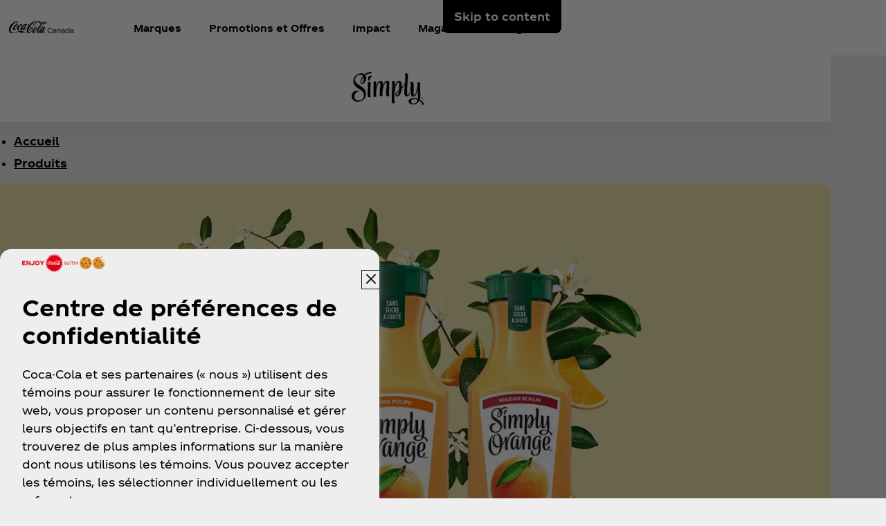

--- FILE ---
content_type: text/html
request_url: https://www.coca-cola.com/ca/fr/marques/simply/produits/simply-orange
body_size: 18218
content:
<!DOCTYPE HTML>
<html lang="fr-CA">
<head>
    <meta charset="UTF-8"/>
    <title>Simply Orangeᴹᴰ — Jus d’orange | Coca-Cola Canada</title>
    
    
    <meta name="description" content="Le jus Simply Orange(MD) fait ressortir un délicieux goût acidulé dans chaque jus d’orange. Découvrez nos jus d’orange : sans pulpe, avec pulpe, avec beaucoup de pulpe et avec calcium."/>
    <meta name="template" content="product-detail-page"/>
    <meta name="viewport" content="width=device-width, initial-scale=1"/>
    

    
        <script defer="defer" type="text/javascript" src="https://rum.hlx.page/.rum/@adobe/helix-rum-js@%5E2/dist/rum-standalone.js" data-routing="program=58902,environment=658605,tier=publish"></script>
<link as="style" href="https://www.coca-cola.com/onexp-theme/bc458c8e38f794218a68c530ac8f6644ffa5f735ae0bfca0e4baa4d3324ab023/theme.css" rel="preload stylesheet" type="text/css">
    
        
    

    <!-- OneTrust has to be loaded early due to the performance reason -->
    
        
            <!-- OneTrust Cookies Consent Notice start -->  
<script src="https://cdn.cookielaw.org/scripttemplates/otSDKStub.js" fetchpriority="high" data-document-language="true" type="text/javascript" charset="UTF-8" data-domain-script="38af7d47-4ae2-4935-a4e6-37f8bf22ef17"></script> 
<script type="text/javascript"> 
function OptanonWrapper() { 
    var n = document.documentElement; 
    var isCookieBannerV2 = document.body.classList.contains("cookie-banner-v2"); 
 
    function e() { 
        var e = document.getElementById("accept-recommended-btn-handler"); 
        document.getElementsByClassName("ot-btn-container")[0]?.prepend(e); 
        n.classList.add("ot-modal-open"); 
        var t = document.getElementById("close-pc-btn-handler"), 
            c = document.getElementById("accept-recommended-btn-handler"), 
            s = document.getElementsByClassName("save-preference-btn-handler")[0], 
            r = document.getElementsByClassName("ot-pc-refuse-all-handler")[0], 
            o = document.getElementsByClassName("ot-fade-in")[0]; 
        t?.addEventListener("click", function (e) { 
            n.classList.remove("ot-modal-open"); 
        }); 
        c?.addEventListener("click", function (e) { 
            n.classList.remove("ot-modal-open"); 
        }); 
        s?.addEventListener("click", function (e) { 
            n.classList.remove("ot-modal-open"); 
        }); 
        r?.addEventListener("click", function (e) { 
            n.classList.remove("ot-modal-open"); 
        }); 
        o?.addEventListener("click", function (e) { 
            t?.click(), n.classList.remove("ot-modal-open"); 
        }); 
    } 
 
    function initCookieBannerV2() { 
        const acceptAllBtn = document.querySelector("#onetrust-accept-btn-handler"); 
        const rejectAllBtn = document.querySelector("#onetrust-reject-all-handler"); 
        const acceptRecommendedBtn = document.querySelector("#accept-recommended-btn-handler");  
        const btnContainer = document.querySelector(".ot-btn-container"); 
 
        n.classList.add("ot-modal-open");  
 
        if (btnContainer && acceptRecommendedBtn) { 
            btnContainer.insertAdjacentElement("afterbegin", acceptRecommendedBtn);  
        } 
 
        acceptAllBtn?.addEventListener("click", () => { 
            n.classList.remove("ot-modal-open"); 
        }); 
        rejectAllBtn?.addEventListener("click", () => { 
            n.classList.remove("ot-modal-open"); 
        }); 
    } 
 
    if (!Optanon.IsAlertBoxClosed()) { 
        if(isCookieBannerV2) { 
            initCookieBannerV2(); 
        } 
    } else { 
        n.classList.remove("ot-modal-open"); 
    } 
 
    if (0 == Optanon.IsAlertBoxClosed() && !isCookieBannerV2) { 
        Optanon.ToggleInfoDisplay(), e(); 
    } else { 
        var t = document.getElementsByClassName("ot-floating-button__open")[0]; 
        (t.innerHTML = '<svg version="1.1" id="Layer_1" xmlns=http://www.w3.org/2000/svg xmlns:xlink=http://www.w3.org/1999/xlink x="0px" y="0px" viewBox="0 0 32 32" style="enable-background:new 0 0 32 32;" xml:space="preserve"><g><path class="st0" d="M29.67,7.41c-0.51,0-0.92-0.41-0.92-0.91c0-0.5,0.41-0.91,0.92-0.91C30.18,5.6,30.6,6,30.6,6.5 C30.6,7.01,30.18,7.41,29.67,7.41 M25.59,11.16c0.83,0,1.5-0.66,1.5-1.48c0-0.82-0.67-1.48-1.5-1.48c-0.83,0-1.5,0.66-1.5,1.48 C24.09,10.5,24.76,11.16,25.59,11.16 M32,13.88c0-0.5-0.41-0.91-0.92-0.91c-0.51,0-0.92,0.41-0.92,0.91c0,0.5,0.41,0.91,0.92,0.91 C31.59,14.79,32,14.38,32,13.88 M15.55,31.97c8.26,0,15.01-6.34,15.52-14.34c-1.88-0.49-3.35-1.98-3.78-3.87 c-3.11-0.16-5.58-2.69-5.58-5.79c0-0.26,0.02-0.52,0.05-0.77c-2.07-0.76-3.55-2.73-3.55-5.03c0-0.2,0.01-0.4,0.03-0.6 c-0.88-0.15-1.78-0.23-2.71-0.23C6.96,1.34,0,8.2,0,16.65C0,25.11,6.96,31.97,15.55,31.97 M22.72-0.03c-1.01,0-1.83,0.81-1.83,1.8 s0.82,1.8,1.83,1.8c1.01,0,1.83-0.81,1.83-1.8S23.73-0.03,22.72-0.03"/><path class="st1" d="M7.06,17.17c1.02,0,1.85,0.81,1.85,1.82c0,1.01-0.83,1.82-1.85,1.82c-1.02,0-1.85-0.81-1.85-1.82 C5.21,17.98,6.04,17.17,7.06,17.17 M10.76,8.46c-1.02,0-1.85,0.81-1.85,1.82c0,1.01,0.83,1.82,1.85,1.82 c1.02,0,1.85-0.81,1.85-1.82C12.6,9.28,11.78,8.46,10.76,8.46 M14.45,24.52c0-1-0.83-1.82-1.85-1.82c-1.02,0-1.85,0.81-1.85,1.82 c0,1,0.83,1.82,1.85,1.82C13.62,26.34,14.45,25.53,14.45,24.52 M18.23,12.33c-1.02,0-1.85,0.81-1.85,1.82 c0,1.01,0.83,1.82,1.85,1.82c1.02,0,1.85-0.81,1.85-1.82C20.07,13.14,19.25,12.33,18.23,12.33 M23.75,20.36 c-1.02,0-1.85,0.81-1.85,1.82c0,1.01,0.83,1.82,1.85,1.82c1.02,0,1.85-0.81,1.85-1.82C25.59,21.18,24.77,20.36,23.75,20.36"/></g></svg>'), 
            t.addEventListener("click", function (n) { 
                e(); 
            }); 
        var c = document.getElementsByClassName("ot-floating-button__close")[0]; 
        (c.innerHTML = '<svg version="1.1" id="Layer_1" xmlns=http://www.w3.org/2000/svg xmlns:xlink=http://www.w3.org/1999/xlink x="0px" y="0px" viewBox="0 0 18 18" style="enable-background:new 0 0 18 18;" xml:space="preserve"><path class="st0" d="M12.27,9l5.05-5.05c0.9-0.9,0.9-2.37,0-3.27c-0.9-0.9-2.37-0.9-3.27,0L9,5.73L3.95,0.68 c-0.9-0.9-2.37-0.9-3.27,0s-0.9,2.37,0,3.27L5.73,9l-5.05,5.05c-0.9,0.9-0.9,2.37,0,3.27c0.9,0.9,2.37,0.9,3.27,0L9,12.27l5.05,5.05 c0.9,0.9,2.37,0.9,3.27,0c0.9-0.9,0.9-2.37,0-3.27L12.27,9z"/></svg>'), 
            c.addEventListener("click", function (e) { 
                n.classList.remove("ot-modal-open"); 
            }); 
    } 
} 
</script> 
<!-- OneTrust Cookies Consent Notice end -->
        
        
    

    

    

    
    

    <meta name="cepVersion" content="1.1205.0"/>
    <meta name="frontEndVersion" content="1.3467.0"/>
    <meta name="publicationDate" content="2026-01-14T16:39:00Z"/>
    
    <meta name="thumbnailImage" content="/content/dam/onexp/ca/fr/brands/simply/products/orange/fr-card-orange.jpg"/>
    
    <meta name="contentType" content="Brands"/>
    <meta name="brand" content="Simply"/>
    
    
    <meta name="siteSection" content="Brands - Simply"/>
    <meta name="instanceName" content="8f9bdbcbf-8wgbh"/>
    <meta name="xtndRecaptchaSiteKeyV3" content="6Lfe5b8kAAAAAItc37dlx65sVLiwPNekg84cNLzm"/>
    
    <meta name="basicAuthProtected" content="false"/>
    <meta name="language" content="fr-CA"/>

    
    

    
    

    <!-- OpenGraph meta tags for Facebook -->
    <meta property="og:title" content="Simply Orangeᴹᴰ — Jus d’orange | Coca-Cola Canada"/>
    <meta property="og:description" content="Le jus Simply Orange(MD) fait ressortir un délicieux goût acidulé dans chaque jus d’orange. Découvrez nos jus d’orange : sans pulpe, avec pulpe, avec beaucoup de pulpe et avec calcium."/>
    <meta property="og:image" content="https://www.coca-cola.com/content/dam/onexp/ca/fr/brands/simply/products/orange/fr-card-orange.jpg"/>
    <meta property="og:image:alt" content="Une bouteille de boisson Simply Orange"/>
    <meta property="og:url" content="https://www.coca-cola.com/ca/fr/brands/simply/produits/simply-orange"/>
    <meta property="og:type" content="website"/>
    <meta property="og:site_name" content="Coca-Cola"/>

    <!-- TwitterCard meta tags -->
    
        <meta name="twitter:card" content="summary_large_image"/>
        <meta name="twitter:title" content="Simply Orangeᴹᴰ — Jus d’orange | Coca-Cola Canada"/>
        <meta name="twitter:description" content="Le jus Simply Orange(MD) fait ressortir un délicieux goût acidulé dans chaque jus d’orange. Découvrez nos jus d’orange : sans pulpe, avec pulpe, avec beaucoup de pulpe et avec calcium."/>
        <meta name="twitter:image" content="https://www.coca-cola.com/content/dam/onexp/ca/fr/brands/simply/products/orange/fr-card-orange.jpg"/>
        <meta name="twitter:url" content="https://www.coca-cola.com/ca/fr/brands/simply/produits/simply-orange"/>
        <meta name="twitter:site" content="@CocaCola"/>
    

    <!-- PWA Configuration for iOS -->
    
<meta name="apple-mobile-web-app-capable" content="yes"/>
<link rel="apple-touch-startup-image" media="screen and (device-width: 440px) and (device-height: 956px) and (-webkit-device-pixel-ratio: 3) and (orientation: landscape)" href="https://www.coca-cola.com/onexp-theme/bc458c8e38f794218a68c530ac8f6644ffa5f735ae0bfca0e4baa4d3324ab023/resources/splash-screens/iPhone_16_Pro_Max_landscape.png"/>
<link rel="apple-touch-startup-image" media="screen and (device-width: 402px) and (device-height: 874px) and (-webkit-device-pixel-ratio: 3) and (orientation: landscape)" href="https://www.coca-cola.com/onexp-theme/bc458c8e38f794218a68c530ac8f6644ffa5f735ae0bfca0e4baa4d3324ab023/resources/splash-screens/iPhone_16_Pro_landscape.png"/>
<link rel="apple-touch-startup-image" media="screen and (device-width: 430px) and (device-height: 932px) and (-webkit-device-pixel-ratio: 3) and (orientation: landscape)" href="https://www.coca-cola.com/onexp-theme/bc458c8e38f794218a68c530ac8f6644ffa5f735ae0bfca0e4baa4d3324ab023/resources/splash-screens/iPhone_16_Pl__iPhone_15_Pro_Max__iPhone_15_Pl__iPhone_14_Pro_Max_land.png"/>
<link rel="apple-touch-startup-image" media="screen and (device-width: 393px) and (device-height: 852px) and (-webkit-device-pixel-ratio: 3) and (orientation: landscape)" href="https://www.coca-cola.com/onexp-theme/bc458c8e38f794218a68c530ac8f6644ffa5f735ae0bfca0e4baa4d3324ab023/resources/splash-screens/iPhone_16__iPhone_15_Pro__iPhone_15__iPhone_14_Pro_landscape.png"/>
<link rel="apple-touch-startup-image" media="screen and (device-width: 428px) and (device-height: 926px) and (-webkit-device-pixel-ratio: 3) and (orientation: landscape)" href="https://www.coca-cola.com/onexp-theme/bc458c8e38f794218a68c530ac8f6644ffa5f735ae0bfca0e4baa4d3324ab023/resources/splash-screens/iPhone_14_Plus__iPhone_13_Pro_Max__iPhone_12_Pro_Max_landscape.png"/>
<link rel="apple-touch-startup-image" media="screen and (device-width: 390px) and (device-height: 844px) and (-webkit-device-pixel-ratio: 3) and (orientation: landscape)" href="https://www.coca-cola.com/onexp-theme/bc458c8e38f794218a68c530ac8f6644ffa5f735ae0bfca0e4baa4d3324ab023/resources/splash-screens/iPhone_14__iPhone_13_Pro__iPhone_13__iPhone_12_Pro__iPhone_12_land.png"/>
<link rel="apple-touch-startup-image" media="screen and (device-width: 375px) and (device-height: 812px) and (-webkit-device-pixel-ratio: 3) and (orientation: landscape)" href="https://www.coca-cola.com/onexp-theme/bc458c8e38f794218a68c530ac8f6644ffa5f735ae0bfca0e4baa4d3324ab023/resources/splash-screens/iPhone_13_mi__iPhone_12_mi__iPhone_11_Pro__iPhone_XS__iPhone_X_land.png"/>
<link rel="apple-touch-startup-image" media="screen and (device-width: 414px) and (device-height: 896px) and (-webkit-device-pixel-ratio: 3) and (orientation: landscape)" href="https://www.coca-cola.com/onexp-theme/bc458c8e38f794218a68c530ac8f6644ffa5f735ae0bfca0e4baa4d3324ab023/resources/splash-screens/iPhone_11_Pro_Max__iPhone_XS_Max_landscape.png"/>
<link rel="apple-touch-startup-image" media="screen and (device-width: 414px) and (device-height: 896px) and (-webkit-device-pixel-ratio: 2) and (orientation: landscape)" href="https://www.coca-cola.com/onexp-theme/bc458c8e38f794218a68c530ac8f6644ffa5f735ae0bfca0e4baa4d3324ab023/resources/splash-screens/iPhone_11__iPhone_XR_landscape.png"/>
<link rel="apple-touch-startup-image" media="screen and (device-width: 414px) and (device-height: 736px) and (-webkit-device-pixel-ratio: 3) and (orientation: landscape)" href="https://www.coca-cola.com/onexp-theme/bc458c8e38f794218a68c530ac8f6644ffa5f735ae0bfca0e4baa4d3324ab023/resources/splash-screens/iPhone_8_Plus__iPhone_7_Plus__iPhone_6s_Plus__iPhone_6_Plus_landscape.png"/>
<link rel="apple-touch-startup-image" media="screen and (device-width: 375px) and (device-height: 667px) and (-webkit-device-pixel-ratio: 2) and (orientation: landscape)" href="https://www.coca-cola.com/onexp-theme/bc458c8e38f794218a68c530ac8f6644ffa5f735ae0bfca0e4baa4d3324ab023/resources/splash-screens/iPhone_8__iPhone_7__iPhone_6s__iPhone_6__4.7__iPhone_SE_landscape.png"/>
<link rel="apple-touch-startup-image" media="screen and (device-width: 320px) and (device-height: 568px) and (-webkit-device-pixel-ratio: 2) and (orientation: landscape)" href="https://www.coca-cola.com/onexp-theme/bc458c8e38f794218a68c530ac8f6644ffa5f735ae0bfca0e4baa4d3324ab023/resources/splash-screens/4__iPhone_SE__iPod_touch_5th_generation_and_later_landscape.png"/>
<link rel="apple-touch-startup-image" media="screen and (device-width: 1032px) and (device-height: 1376px) and (-webkit-device-pixel-ratio: 2) and (orientation: landscape)" href="https://www.coca-cola.com/onexp-theme/bc458c8e38f794218a68c530ac8f6644ffa5f735ae0bfca0e4baa4d3324ab023/resources/splash-screens/13__iPad_Pro_M4_landscape.png"/>
<link rel="apple-touch-startup-image" media="screen and (device-width: 1024px) and (device-height: 1366px) and (-webkit-device-pixel-ratio: 2) and (orientation: landscape)" href="https://www.coca-cola.com/onexp-theme/bc458c8e38f794218a68c530ac8f6644ffa5f735ae0bfca0e4baa4d3324ab023/resources/splash-screens/12.9__iPad_Pro_landscape.png"/>
<link rel="apple-touch-startup-image" media="screen and (device-width: 834px) and (device-height: 1210px) and (-webkit-device-pixel-ratio: 2) and (orientation: landscape)" href="https://www.coca-cola.com/onexp-theme/bc458c8e38f794218a68c530ac8f6644ffa5f735ae0bfca0e4baa4d3324ab023/resources/splash-screens/11__iPad_Pro_M4_landscape.png"/>
<link rel="apple-touch-startup-image" media="screen and (device-width: 834px) and (device-height: 1194px) and (-webkit-device-pixel-ratio: 2) and (orientation: landscape)" href="https://www.coca-cola.com/onexp-theme/bc458c8e38f794218a68c530ac8f6644ffa5f735ae0bfca0e4baa4d3324ab023/resources/splash-screens/11__iPad_Pro__10.5__iPad_Pro_landscape.png"/>
<link rel="apple-touch-startup-image" media="screen and (device-width: 820px) and (device-height: 1180px) and (-webkit-device-pixel-ratio: 2) and (orientation: landscape)" href="https://www.coca-cola.com/onexp-theme/bc458c8e38f794218a68c530ac8f6644ffa5f735ae0bfca0e4baa4d3324ab023/resources/splash-screens/10.9__iPad_Air_landscape.png"/>
<link rel="apple-touch-startup-image" media="screen and (device-width: 834px) and (device-height: 1112px) and (-webkit-device-pixel-ratio: 2) and (orientation: landscape)" href="https://www.coca-cola.com/onexp-theme/bc458c8e38f794218a68c530ac8f6644ffa5f735ae0bfca0e4baa4d3324ab023/resources/splash-screens/10.5__iPad_Air_landscape.png"/>
<link rel="apple-touch-startup-image" media="screen and (device-width: 810px) and (device-height: 1080px) and (-webkit-device-pixel-ratio: 2) and (orientation: landscape)" href="https://www.coca-cola.com/onexp-theme/bc458c8e38f794218a68c530ac8f6644ffa5f735ae0bfca0e4baa4d3324ab023/resources/splash-screens/10.2__iPad_landscape.png"/>
<link rel="apple-touch-startup-image" media="screen and (device-width: 768px) and (device-height: 1024px) and (-webkit-device-pixel-ratio: 2) and (orientation: landscape)" href="https://www.coca-cola.com/onexp-theme/bc458c8e38f794218a68c530ac8f6644ffa5f735ae0bfca0e4baa4d3324ab023/resources/splash-screens/9.7__iPad_Pro__7.9__iPad_mini__9.7__iPad_Air__9.7__iPad_landscape.png"/>
<link rel="apple-touch-startup-image" media="screen and (device-width: 744px) and (device-height: 1133px) and (-webkit-device-pixel-ratio: 2) and (orientation: landscape)" href="https://www.coca-cola.com/onexp-theme/bc458c8e38f794218a68c530ac8f6644ffa5f735ae0bfca0e4baa4d3324ab023/resources/splash-screens/8.3__iPad_Mini_landscape.png"/>
<link rel="apple-touch-startup-image" media="screen and (device-width: 440px) and (device-height: 956px) and (-webkit-device-pixel-ratio: 3) and (orientation: portrait)" href="https://www.coca-cola.com/onexp-theme/bc458c8e38f794218a68c530ac8f6644ffa5f735ae0bfca0e4baa4d3324ab023/resources/splash-screens/iPhone_16_Pro_Max_portrait.png"/>
<link rel="apple-touch-startup-image" media="screen and (device-width: 402px) and (device-height: 874px) and (-webkit-device-pixel-ratio: 3) and (orientation: portrait)" href="https://www.coca-cola.com/onexp-theme/bc458c8e38f794218a68c530ac8f6644ffa5f735ae0bfca0e4baa4d3324ab023/resources/splash-screens/iPhone_16_Pro_portrait.png"/>
<link rel="apple-touch-startup-image" media="screen and (device-width: 430px) and (device-height: 932px) and (-webkit-device-pixel-ratio: 3) and (orientation: portrait)" href="https://www.coca-cola.com/onexp-theme/bc458c8e38f794218a68c530ac8f6644ffa5f735ae0bfca0e4baa4d3324ab023/resources/splash-screens/iPhone_16_Pl__iPhone_15_Pro_Max__iPhone_15_Pl__iPhone_14_Pro_Max_port.png"/>
<link rel="apple-touch-startup-image" media="screen and (device-width: 393px) and (device-height: 852px) and (-webkit-device-pixel-ratio: 3) and (orientation: portrait)" href="https://www.coca-cola.com/onexp-theme/bc458c8e38f794218a68c530ac8f6644ffa5f735ae0bfca0e4baa4d3324ab023/resources/splash-screens/iPhone_16__iPhone_15_Pro__iPhone_15__iPhone_14_Pro_portrait.png"/>
<link rel="apple-touch-startup-image" media="screen and (device-width: 428px) and (device-height: 926px) and (-webkit-device-pixel-ratio: 3) and (orientation: portrait)" href="https://www.coca-cola.com/onexp-theme/bc458c8e38f794218a68c530ac8f6644ffa5f735ae0bfca0e4baa4d3324ab023/resources/splash-screens/iPhone_14_Plus__iPhone_13_Pro_Max__iPhone_12_Pro_Max_portrait.png"/>
<link rel="apple-touch-startup-image" media="screen and (device-width: 390px) and (device-height: 844px) and (-webkit-device-pixel-ratio: 3) and (orientation: portrait)" href="https://www.coca-cola.com/onexp-theme/bc458c8e38f794218a68c530ac8f6644ffa5f735ae0bfca0e4baa4d3324ab023/resources/splash-screens/iPhone_14__iPhone_13_Pro__iPhone_13__iPhone_12_Pro__iPhone_12_port.png"/>
<link rel="apple-touch-startup-image" media="screen and (device-width: 375px) and (device-height: 812px) and (-webkit-device-pixel-ratio: 3) and (orientation: portrait)" href="https://www.coca-cola.com/onexp-theme/bc458c8e38f794218a68c530ac8f6644ffa5f735ae0bfca0e4baa4d3324ab023/resources/splash-screens/iPhone_13_mi__iPhone_12_mi__iPhone_11_Pro__iPhone_XS__iPhone_X_port.png"/>
<link rel="apple-touch-startup-image" media="screen and (device-width: 414px) and (device-height: 896px) and (-webkit-device-pixel-ratio: 3) and (orientation: portrait)" href="https://www.coca-cola.com/onexp-theme/bc458c8e38f794218a68c530ac8f6644ffa5f735ae0bfca0e4baa4d3324ab023/resources/splash-screens/iPhone_11_Pro_Max__iPhone_XS_Max_portrait.png"/>
<link rel="apple-touch-startup-image" media="screen and (device-width: 414px) and (device-height: 896px) and (-webkit-device-pixel-ratio: 2) and (orientation: portrait)" href="https://www.coca-cola.com/onexp-theme/bc458c8e38f794218a68c530ac8f6644ffa5f735ae0bfca0e4baa4d3324ab023/resources/splash-screens/iPhone_11__iPhone_XR_portrait.png"/>
<link rel="apple-touch-startup-image" media="screen and (device-width: 414px) and (device-height: 736px) and (-webkit-device-pixel-ratio: 3) and (orientation: portrait)" href="https://www.coca-cola.com/onexp-theme/bc458c8e38f794218a68c530ac8f6644ffa5f735ae0bfca0e4baa4d3324ab023/resources/splash-screens/iPhone_8_Plus__iPhone_7_Plus__iPhone_6s_Plus__iPhone_6_Plus_portrait.png"/>
<link rel="apple-touch-startup-image" media="screen and (device-width: 375px) and (device-height: 667px) and (-webkit-device-pixel-ratio: 2) and (orientation: portrait)" href="https://www.coca-cola.com/onexp-theme/bc458c8e38f794218a68c530ac8f6644ffa5f735ae0bfca0e4baa4d3324ab023/resources/splash-screens/iPhone_8__iPhone_7__iPhone_6s__iPhone_6__4.7__iPhone_SE_portrait.png"/>
<link rel="apple-touch-startup-image" media="screen and (device-width: 320px) and (device-height: 568px) and (-webkit-device-pixel-ratio: 2) and (orientation: portrait)" href="https://www.coca-cola.com/onexp-theme/bc458c8e38f794218a68c530ac8f6644ffa5f735ae0bfca0e4baa4d3324ab023/resources/splash-screens/4__iPhone_SE__iPod_touch_5th_generation_and_later_portrait.png"/>
<link rel="apple-touch-startup-image" media="screen and (device-width: 1032px) and (device-height: 1376px) and (-webkit-device-pixel-ratio: 2) and (orientation: portrait)" href="https://www.coca-cola.com/onexp-theme/bc458c8e38f794218a68c530ac8f6644ffa5f735ae0bfca0e4baa4d3324ab023/resources/splash-screens/13__iPad_Pro_M4_portrait.png"/>
<link rel="apple-touch-startup-image" media="screen and (device-width: 1024px) and (device-height: 1366px) and (-webkit-device-pixel-ratio: 2) and (orientation: portrait)" href="https://www.coca-cola.com/onexp-theme/bc458c8e38f794218a68c530ac8f6644ffa5f735ae0bfca0e4baa4d3324ab023/resources/splash-screens/12.9__iPad_Pro_portrait.png"/>
<link rel="apple-touch-startup-image" media="screen and (device-width: 834px) and (device-height: 1210px) and (-webkit-device-pixel-ratio: 2) and (orientation: portrait)" href="https://www.coca-cola.com/onexp-theme/bc458c8e38f794218a68c530ac8f6644ffa5f735ae0bfca0e4baa4d3324ab023/resources/splash-screens/11__iPad_Pro_M4_portrait.png"/>
<link rel="apple-touch-startup-image" media="screen and (device-width: 834px) and (device-height: 1194px) and (-webkit-device-pixel-ratio: 2) and (orientation: portrait)" href="https://www.coca-cola.com/onexp-theme/bc458c8e38f794218a68c530ac8f6644ffa5f735ae0bfca0e4baa4d3324ab023/resources/splash-screens/11__iPad_Pro__10.5__iPad_Pro_portrait.png"/>
<link rel="apple-touch-startup-image" media="screen and (device-width: 820px) and (device-height: 1180px) and (-webkit-device-pixel-ratio: 2) and (orientation: portrait)" href="https://www.coca-cola.com/onexp-theme/bc458c8e38f794218a68c530ac8f6644ffa5f735ae0bfca0e4baa4d3324ab023/resources/splash-screens/10.9__iPad_Air_portrait.png"/>
<link rel="apple-touch-startup-image" media="screen and (device-width: 834px) and (device-height: 1112px) and (-webkit-device-pixel-ratio: 2) and (orientation: portrait)" href="https://www.coca-cola.com/onexp-theme/bc458c8e38f794218a68c530ac8f6644ffa5f735ae0bfca0e4baa4d3324ab023/resources/splash-screens/10.5__iPad_Air_portrait.png"/>
<link rel="apple-touch-startup-image" media="screen and (device-width: 810px) and (device-height: 1080px) and (-webkit-device-pixel-ratio: 2) and (orientation: portrait)" href="https://www.coca-cola.com/onexp-theme/bc458c8e38f794218a68c530ac8f6644ffa5f735ae0bfca0e4baa4d3324ab023/resources/splash-screens/10.2__iPad_portrait.png"/>
<link rel="apple-touch-startup-image" media="screen and (device-width: 768px) and (device-height: 1024px) and (-webkit-device-pixel-ratio: 2) and (orientation: portrait)" href="https://www.coca-cola.com/onexp-theme/bc458c8e38f794218a68c530ac8f6644ffa5f735ae0bfca0e4baa4d3324ab023/resources/splash-screens/9.7__iPad_Pro__7.9__iPad_mini__9.7__iPad_Air__9.7__iPad_portrait.png"/>
<link rel="apple-touch-startup-image" media="screen and (device-width: 744px) and (device-height: 1133px) and (-webkit-device-pixel-ratio: 2) and (orientation: portrait)" href="https://www.coca-cola.com/onexp-theme/bc458c8e38f794218a68c530ac8f6644ffa5f735ae0bfca0e4baa4d3324ab023/resources/splash-screens/8.3__iPad_Mini_portrait.png"/>



    
    <script async src="/etc.clientlibs/cep/clientlibs/clientlib-cwr.lc-085b194b52d77cc30f6cc60ab771e406-lc.min.js"></script>

    <script>
        (function (n, i, v, r, c, x) {
            x = window.AwsRumClient = {q: [], n: n, i: i, v: v, r: r, c: c};
            window[n] = function (c, p) {
                x.q.push({c: c, p: p});
            };
        })(
            "cwr",
            "e663ab94-8a97-4236-90ca-2ad1b864147a",
            "1.0.0",
            "us-east-1",
            {
                sessionSampleRate: 0.05,
                guestRoleArn: "arn:aws:iam::971536809886:role/RUM-Monitor-us-east-1-971536809886-1692815399861-Unauth",
                identityPoolId: "us-east-1:f715f9dd-f502-422b-bb4f-e1471234deb4",
                endpoint: "https://dataplane.rum.us-east-1.amazonaws.com",
                telemetries: [
                    [
                        'http',
                        {
                            urlsToExclude: "aemform.af.prefilldata.json,/content/forms/af,/libs/granite/csrf/token.json,analytics.google.com,doubleclick.net,google-analytics.com".length > 0 ? "aemform.af.prefilldata.json,/content/forms/af,/libs/granite/csrf/token.json,analytics.google.com,doubleclick.net,google-analytics.com".split(',').map(error => new RegExp(error)) : []
                        }
                    ],
                    [
                        "errors",
                        {
                            ignore: (event, errorsToIgnore = "Object Not Found Matching Id") => {
                                if (event && errorsToIgnore.length > 0) {
                                    const regexpRules = errorsToIgnore.split(',').map(error => new RegExp(error));
                                    return regexpRules.some(rule => rule.test(event.message || event.reason));
                                }
                                return false;
                            }
                        }
                    ],
                     "performance",
                ],
                allowCookies: false,
                enableXRay: true
            }
        );

        window.cep = window.cep || {};
        window.cep.reportRumError = (parameters) => {
            if (cwr !== undefined) {
                const record = {
                    type: 'com.amazon.rum.js_error_event',
                    data: { version: '1.0.0', type: 'Error', ...parameters }
                };

                cwr('recordEvent', record);
                console.error(record.data);
            } else {
                console.error("RUM Error when recording custom event - cwr is undefined.");
            }
        }

        document.addEventListener("securitypolicyviolation", (e) => {
            window.cep.reportRumError({
                message: "Security Policy Violation Error",
                stack: "Security Policy Violation Error. Blocked URI: " + e.blockedURI + ", Violated Directive: " + e.violatedDirective
            });
        });

    </script>


    
    
<link rel="canonical" href="https://www.coca-cola.com/ca/fr/marques/simply/produits/simply-orange"/>


    

<script src="https://cdn.global.gcds.coke.com/naou/sdk/latest.js?v6" crossorigin="anonymous"></script>




    
        <!-- Google Tag Manager - Consent Mode V2 ---> 
<script> 
window.googleConsentModeV2= false; 
console.log('Consent Mode V2 ' + (window.googleConsentModeV2 ? 'enabled' : 'disabled')); 
</script> 
<!-- End Google Tag Manager - Consent Mode V2 --->
    
    <!-- Google Tag Manager --> 
<script>(function(w,d,s,l,i){w[l]=w[l]||[];w[l].push({'gtm.start': 
new Date().getTime(),event:'gtm.js'});var f=d.getElementsByTagName(s)[0], 
j=d.createElement(s),dl=l!='dataLayer'?'&l='+l:'';j.async=true;j.src= 
'https://www.googletagmanager.com/gtm.js?id='+i+dl;f.parentNode.insertBefore(j,f); 
})(window,document,'script','dataLayer','GTM-NBWPCZW');</script> 
<!-- End Google Tag Manager -->


<script type="text/javascript">
    const CepDataLayer = {
        push: (args) => {
            if (window.adobeDataLayer) {
                adobeDataLayer.push(args);
            }
            if (window.dataLayer) {
                dataLayer.push(args);
            }
        }
    }
</script>

<link rel="apple-touch-icon" sizes="180x180" href="https://www.coca-cola.com/onexp-theme/bc458c8e38f794218a68c530ac8f6644ffa5f735ae0bfca0e4baa4d3324ab023/resources/favicons/apple-touch-icon.png"/>
<link rel="icon" type="image/png" sizes="32x32" href="https://www.coca-cola.com/onexp-theme/bc458c8e38f794218a68c530ac8f6644ffa5f735ae0bfca0e4baa4d3324ab023/resources/favicons/favicon-32x32.png"/>
<link rel="icon" type="image/png" sizes="16x16" href="https://www.coca-cola.com/onexp-theme/bc458c8e38f794218a68c530ac8f6644ffa5f735ae0bfca0e4baa4d3324ab023/resources/favicons/favicon-16x16.png"/>
<link rel="mask-icon" href="https://www.coca-cola.com/onexp-theme/bc458c8e38f794218a68c530ac8f6644ffa5f735ae0bfca0e4baa4d3324ab023/resources/favicons/safari-pinned-tab.svg" color="#000000"/>






    <script src="https://www.google.com/recaptcha/api.js?render=6Lfe5b8kAAAAAItc37dlx65sVLiwPNekg84cNLzm"></script>



    
    
    

    

    
    
    <link rel="stylesheet" href="/etc.clientlibs/onexp/clientlibs/clientlib-base.lc-123d3f370316a0c69df82281c7643d34-lc.min.css" type="text/css">


    
    
    <script async src="/etc.clientlibs/core/wcm/components/commons/datalayer/v2/clientlibs/core.wcm.components.commons.datalayer.v2.lc-1e0136bad0acfb78be509234578e44f9-lc.min.js"></script>


    
    <script async src="/etc.clientlibs/core/wcm/components/commons/datalayer/acdl/core.wcm.components.commons.datalayer.acdl.lc-bf921af342fd2c40139671dbf0920a1f-lc.min.js"></script>



    
    <style id="design-token" data-brand-expression="★-the-coca-cola-company">
        :root,.brand-colors{--color-icon-action-main-default:#000000;--color-icon-action-main-disabled:#6c6c6c;--color-icon-action-main-hover:#353535;--color-icon-action-main-pressed:#4f4f4f;--color-icon-action-on_brand-primary-default:#ffffff;--color-icon-action-on_brand-primary-disabled:#bdbdbd;--color-icon-action-on_brand-primary-hover:#eeeeee;--color-icon-action-on_brand-primary-pressed:#d5d5d5;--color-icon-action-on_brand-secondary-default:#000000;--color-icon-action-on_brand-secondary-disabled:#6c6c6c;--color-icon-action-on_brand-secondary-hover:#353535;--color-icon-action-on_brand-secondary-pressed:#4f4f4f;--color-icon-brand-primary-regular:#ea0000;--color-icon-brand-secondary-regular:#ffffff;--color-icon-component-footer-action-default:#ffffff;--color-icon-component-footer-action-hover:#d5d5d5;--color-icon-component-footer-action-pressed:#a5a5a5;--color-icon-component-footer-neutral-regular:#ffffff;--color-icon-component-illustration-brand-primary:#ea0000;--color-icon-component-illustration-brand-secondary:#ffffff;--color-icon-component-input-critical:#bf1004;--color-icon-component-input-default:#000000;--color-icon-component-input-positive:#1d6e17;--color-icon-component-nav-action-default:#000000;--color-icon-component-nav-action-disabled:#6c6c6c;--color-icon-component-nav-action-hover:#4f4f4f;--color-icon-component-nav-action-pressed:#a5a5a5;--color-icon-component-nav-neutral-main-default:#000000;--color-icon-component-nav-neutral-main-disabled:#6c6c6c;--color-icon-component-nav-neutral-on_button-default:#ffffff;--color-icon-component-nav-neutral-on_button-disabled:#6c6c6c;--color-icon-neutral-main-regular-default:#000000;--color-icon-neutral-main-regular-disabled:#6c6c6c;--color-icon-neutral-main-subtle-default:#4f4f4f;--color-icon-neutral-on_brand-primary-default:#ffffff;--color-icon-neutral-on_brand-primary-disabled:#bdbdbd;--color-icon-neutral-on_brand-secondary-default:#000000;--color-icon-neutral-on_brand-secondary-disabled:#6c6c6c;--color-icon-neutral-on_button-neutral-default:#ffffff;--color-icon-neutral-on_button-neutral-disabled:#6c6c6c;--color-icon-neutral-on_button-primary-default:#000000;--color-icon-neutral-on_button-primary-disabled:#bdbdbd;--color-icon-neutral-on_button-secondary-default:#ffffff;--color-icon-neutral-on_button-secondary-disabled:#6c6c6c;--color-icon-status-critical:#bf1004;--color-icon-status-info:#0048ff;--color-icon-status-positive:#1d6e17;--color-icon-status-warning:#725d27;--color-shadow-interactive-hover:#00000052;--color-shadow-neutral-regular:#0000001f;--color-stroke-action-default:#000000;--color-stroke-brand-primary-default:#000000;--color-stroke-brand-primary-subtle:#4f4f4f;--color-stroke-brand-secondary-default:#ffffff;--color-stroke-brand-secondary-subtle:#d5d5d5;--color-stroke-component-footer-interactive-focus:#ffffff;--color-stroke-component-footer-neutral-regular:#ffffff;--color-stroke-component-footer-neutral-subtle:#d5d5d5;--color-stroke-component-input-field-active:#000000;--color-stroke-component-input-field-critical:#bf1004;--color-stroke-component-input-field-default:#000000;--color-stroke-component-input-field-hover:#4f4f4f;--color-stroke-component-input-field-positive:#1d6e17;--color-stroke-component-input-tag-subtle:#d5d5d5;--color-stroke-component-nav-interactive-active:#000000;--color-stroke-component-nav-interactive-default:#000000;--color-stroke-component-nav-interactive-focus:#000000;--color-stroke-component-nav-interactive-hover:#4f4f4f;--color-stroke-component-nav-neutral-main-regular:#000000;--color-stroke-component-nav-neutral-main-subtle:#d5d5d5;--color-stroke-component-nav-neutral-on_button-default:#000000;--color-stroke-component-nav-neutral-on_button-disabled:#6c6c6c;--color-stroke-interactive-main-active:#000000;--color-stroke-interactive-main-default:#000000;--color-stroke-interactive-main-disabled:#bdbdbd;--color-stroke-interactive-main-focus:#000000;--color-stroke-interactive-main-hover:#4f4f4f;--color-stroke-interactive-main-pressed:#a5a5a5;--color-stroke-interactive-on_brand-primary-focus:#ffffff;--color-stroke-interactive-on_brand-secondary-focus:#000000;--color-stroke-neutral-main-regular-default:#000000;--color-stroke-neutral-main-regular-disabled:#6c6c6c;--color-stroke-neutral-main-subtle-default:#d5d5d5;--color-stroke-neutral-on_brand-primary-default:#ffffff;--color-stroke-neutral-on_brand-primary-disabled:#bdbdbd;--color-stroke-neutral-on_brand-secondary-default:#000000;--color-stroke-neutral-on_brand-secondary-disabled:#6c6c6c;--color-stroke-neutral-on_button-neutral-default:#000000;--color-stroke-neutral-on_button-neutral-disabled:#6c6c6c;--color-stroke-neutral-on_button-primary-default:#ffffff;--color-stroke-neutral-on_button-primary-disabled:#bdbdbd;--color-stroke-neutral-on_button-secondary-default:#000000;--color-stroke-neutral-on_button-secondary-disabled:#6c6c6c;--color-stroke-status-critical:#bf1004;--color-stroke-status-info:#0048ff;--color-stroke-status-positive:#1d6e17;--color-stroke-status-warning:#725d27;--color-surface-action-alpha-main-active:#0000001f;--color-surface-action-alpha-main-default:#00000000;--color-surface-action-alpha-main-hover:#0000001f;--color-surface-action-alpha-main-pressed:#0000003d;--color-surface-action-alpha-on_brand-primary-default:#ffffff00;--color-surface-action-alpha-on_brand-primary-hover:#ffffff1f;--color-surface-action-alpha-on_brand-primary-pressed:#ffffff3d;--color-surface-action-alpha-on_brand-secondary-default:#00000000;--color-surface-action-alpha-on_brand-secondary-hover:#0000001f;--color-surface-action-alpha-on_brand-secondary-pressed:#0000003d;--color-surface-action-opaque-main-default:#000000;--color-surface-action-opaque-main-disabled:#bdbdbd;--color-surface-action-opaque-main-hover:#353535;--color-surface-action-opaque-main-pressed:#4f4f4f;--color-surface-action-opaque-on_brand-primary-default:#ffffff;--color-surface-action-opaque-on_brand-primary-disabled:#6c6c6c;--color-surface-action-opaque-on_brand-primary-hover:#d5d5d5;--color-surface-action-opaque-on_brand-primary-pressed:#a5a5a5;--color-surface-action-opaque-on_brand-secondary-default:#000000;--color-surface-action-opaque-on_brand-secondary-disabled:#bdbdbd;--color-surface-action-opaque-on_brand-secondary-hover:#353535;--color-surface-action-opaque-on_brand-secondary-pressed:#4f4f4f;--color-surface-brand-primary-regular:#000000;--color-surface-brand-secondary-regular:#ffffff;--color-surface-component-Input-dropdown-hover:#0000001f;--color-surface-component-Input-dropdown-pressed:#0000003d;--color-surface-component-Input-field-regular:#ffffff;--color-surface-component-footer-regular:#000000;--color-surface-component-footer-action-default:#ffffff00;--color-surface-component-footer-action-hover:#ffffff1f;--color-surface-component-footer-action-pressed:#ffffff3d;--color-surface-component-footer-neutral-regular:#000000;--color-surface-component-footer-neutral-subtle:#353535;--color-surface-component-live_badge-regular:#ff0000;--color-surface-component-nav-action-alpha-default:#00000000;--color-surface-component-nav-action-alpha-hover:#0000001f;--color-surface-component-nav-action-alpha-pressed:#0000003d;--color-surface-component-nav-action-opaque-default:#000000;--color-surface-component-nav-action-opaque-disabled:#bdbdbd;--color-surface-component-nav-action-opaque-hover:#4f4f4f;--color-surface-component-nav-action-opaque-pressed:#a5a5a5;--color-surface-component-nav-interactive-hover:#0000001f;--color-surface-component-nav-interactive-pressed:#0000003d;--color-surface-component-nav-neutral-alpha-regular:#0000008f;--color-surface-component-nav-neutral-opaque-regular:#ffffff;--color-surface-component-nav-neutral-opaque-subtle:#eeeeee;--color-surface-interactive-alpha-default:#00000000;--color-surface-interactive-alpha-hover:#0000001f;--color-surface-interactive-alpha-pressed:#0000003d;--color-surface-interactive-opaque-active:#000000;--color-surface-interactive-opaque-default:#000000;--color-surface-interactive-opaque-disabled:#6c6c6c;--color-surface-interactive-opaque-hover:#4f4f4f;--color-surface-interactive-opaque-pressed:#a5a5a5;--color-surface-neutral-alpha-regular:#0000008f;--color-surface-neutral-opaque-bold:#d5d5d5;--color-surface-neutral-opaque-disabled:#bdbdbd;--color-surface-neutral-opaque-regular:#ffffff;--color-surface-neutral-opaque-subtle:#eeeeee;--color-surface-status-critical:#ffe9e2;--color-surface-status-info:#f2eaff;--color-surface-status-warning:#fceccf;--color-surface-status-positive-bold:#e4f2df;--color-surface-status-positive-subtle:#95cb87;--color-text-action-main-default:#000000;--color-text-action-main-disabled:#6c6c6c;--color-text-action-main-hover:#353535;--color-text-action-main-pressed:#4f4f4f;--color-text-action-on_brand-primary-default:#ffffff;--color-text-action-on_brand-primary-disabled:#bdbdbd;--color-text-action-on_brand-primary-hover:#eeeeee;--color-text-action-on_brand-primary-pressed:#d5d5d5;--color-text-action-on_brand-secondary-default:#000000;--color-text-action-on_brand-secondary-disabled:#6c6c6c;--color-text-action-on_brand-secondary-hover:#353535;--color-text-action-on_brand-secondary-pressed:#4f4f4f;--color-text-component-footer-action-default:#ffffff;--color-text-component-footer-action-hover:#d5d5d5;--color-text-component-footer-action-pressed:#a5a5a5;--color-text-component-footer-neutral-regular:#ffffff;--color-text-component-footer-neutral-subtle:#d5d5d5;--color-text-component-input-default:#000000;--color-text-component-input-placeholder:#6c6c6c;--color-text-component-nav-action-default:#000000;--color-text-component-nav-action-disabled:#6c6c6c;--color-text-component-nav-action-hover:#4f4f4f;--color-text-component-nav-action-pressed:#a5a5a5;--color-text-component-nav-neutral-main-default:#000000;--color-text-component-nav-neutral-main-disabled:#6c6c6c;--color-text-component-nav-neutral-main-placeholder:#6c6c6c;--color-text-component-nav-neutral-on_button-default:#ffffff;--color-text-component-nav-neutral-on_button-disabled:#6c6c6c;--color-text-component-nav-status-critical:#bf1004;--color-text-interactive-active:#000000;--color-text-neutral-main-regular-default:#000000;--color-text-neutral-main-regular-disabled:#6c6c6c;--color-text-neutral-main-regular-placeholder:#6c6c6c;--color-text-neutral-main-subtle-default:#4f4f4f;--color-text-neutral-on_brand-primary-default:#ffffff;--color-text-neutral-on_brand-primary-disabled:#bdbdbd;--color-text-neutral-on_brand-secondary-default:#000000;--color-text-neutral-on_brand-secondary-disabled:#6c6c6c;--color-text-neutral-on_button-neutral-default:#ffffff;--color-text-neutral-on_button-neutral-disabled:#6c6c6c;--color-text-neutral-on_button-primary-default:#000000;--color-text-neutral-on_button-primary-disabled:#bdbdbd;--color-text-neutral-on_button-secondary-default:#ffffff;--color-text-neutral-on_button-secondary-disabled:#6c6c6c;--color-text-neutral-on_image-default:#ffffff;--color-text-status-critical:#bf1004;--color-text-status-info:#0048ff;--color-text-status-positive:#1d6e17;--color-text-status-warning:#725d27;--typography-font-weight-action-default:normal;--typography-font-weight-action-heavy:bold;--typography-font-weight-body-default:normal;--typography-font-weight-body-heavy:bold;--typography-font-weight-heading-default:bold;--variables-brand:The Coca-Cola Company;--dimension-radius-component-card:16px;--dimension-radius-component-image:16px;--dimension-radius-component-modal:16px;--dimension-radius-component-button:8000px;--dimension-radius-generic-min:0px;--dimension-radius-generic-s:4px;--dimension-radius-generic-m:8px;--dimension-radius-generic-l:12px;--dimension-radius-generic-xl:16px;--dimension-radius-generic-max:8000px;--dimension-radius-universal-button:8000px;--dimension-shadow-blur-none:0px;--dimension-shadow-blur-m:16px;--dimension-shadow-blur-l:24px;--dimension-shadow-position-none:0px;--dimension-shadow-position-s:8px;--dimension-shadow-position-m:12px;--dimension-shadow-spread-none:0px;--dimension-shadow-spread-s:2px;--dimension-size-2xs:8px;--dimension-size-xs:16px;--dimension-size-s:24px;--dimension-size-m:32px;--dimension-size-l:40px;--dimension-size-xl:48px;--dimension-size-2xl:56px;--dimension-size-3xl:64px;--dimension-size-4xl:72px;--dimension-size-5xl:80px;--dimension-spacing-min:0px;--dimension-spacing-3xs:2px;--dimension-spacing-2xs:4px;--dimension-spacing-xs:8px;--dimension-spacing-s:12px;--dimension-spacing-m:16px;--dimension-spacing-l:20px;--dimension-spacing-xl:24px;--dimension-spacing-2xl:32px;--dimension-spacing-3xl:40px;--dimension-spacing-4xl:64px;--dimension-spacing-5xl:80px;--dimension-spacing-6xl:120px;--dimension-stroke_weight-s:1px;--dimension-stroke_weight-m:2px;--dimension-stroke_weight-l:4px;--dimension-stroke_weight-xl:5px;--dimension-stroke_weight-2xl:8px;--typography-letter_spacing-heading:-1.5px;--typography-letter_spacing-action:0px;--typography-letter_spacing-body:0px;--typography-paragraph_spacing-action-s:0px;--typography-paragraph_spacing-body-s:4px;--typography-paragraph_spacing-body-m:8px;--typography-paragraph_spacing-heading-s:0px;--mobile-dimension-layout-gutter:16px;--mobile-dimension-layout-margin:24px;--mobile-dimension-layout-viewport-width:375px;--mobile-dimension-layout-viewport-height:812px;--mobile-dimension-radius-component-full_width_card:0px;--mobile-dimension-radius-component-lower_modal:0px;--mobile-dimension-radius-component-side_panel:16px;--mobile-dimension-size-height-component-hero_cropped-default:281px;--mobile-dimension-size-width-column-2:155px;--mobile-dimension-size-width-column-12:327px;--mobile-dimension-size-width-column-4:327px;--mobile-dimension-size-width-column-5:327px;--mobile-dimension-size-width-column-6:327px;--mobile-dimension-size-width-column-8:327px;--mobile-dimension-size-width-column-expanded:327px;--mobile-dimension-size-width-column-max:1152px;--mobile-dimension-size-width-component-brand_card-default:155px;--mobile-dimension-size-width-component-feed_card-max:375px;--mobile-dimension-size-width-component-horizontal_card-content-max:280px;--mobile-dimension-size-width-component-horizontal_card-image-max:327px;--mobile-dimension-size-width-component-icons_list-min:240px;--mobile-dimension-size-width-documentation-component_example-max:407px;--mobile-dimension-spacing-component-side_panel:280px;--mobile-dimension-spacing-padding-card-l:24px;--mobile-dimension-spacing-padding-card-s:24px;--mobile-dimension-spacing-padding-modal-s:24px;--mobile-dimension-spacing-vertical-text_to_text:8px;--mobile-dimension-spacing-vertical-module_to_text:32px;--mobile-dimension-spacing-vertical-hero_to_module:40px;--mobile-dimension-spacing-vertical-text_to_module:40px;--mobile-dimension-spacing-vertical-module_to_module:56px;--mobile-typography-line_height-action-m:24px;--mobile-typography-line_height-body-s:20px;--mobile-typography-line_height-body-m:24px;--mobile-typography-line_height-heading-s:28px;--mobile-typography-line_height-heading-m:32px;--mobile-typography-line_height-heading-l:36px;--mobile-typography-line_height-heading-xl:40px;--mobile-typography-line_height-heading-xxl:56px;--mobile-typography-size-action-m:16px;--mobile-typography-size-body-s:12px;--mobile-typography-size-body-m:16px;--mobile-typography-size-heading-s:20px;--mobile-typography-size-heading-m:24px;--mobile-typography-size-heading-l:28px;--mobile-typography-size-heading-xl:32px;--mobile-typography-size-heading-xxl:48px;--mobile-variables-breakpoint-type-column_number:4px;--mobile-variables-breakpoint-type-layout_margin:24px;--desktop-dimension-layout-margin:0px;--desktop-dimension-layout-gutter:24px;--desktop-dimension-layout-viewport-height:1024px;--desktop-dimension-layout-viewport-width:1440px;--desktop-dimension-radius-component-full_width_card:16px;--desktop-dimension-radius-component-lower_modal:16px;--desktop-dimension-radius-component-side_panel:0px;--desktop-dimension-size-height-component-hero_cropped-default:628px;--desktop-dimension-size-width-column-2:167px;--desktop-dimension-size-width-column-4:357px;--desktop-dimension-size-width-column-5:453px;--desktop-dimension-size-width-column-6:548px;--desktop-dimension-size-width-column-8:739px;--desktop-dimension-size-width-column-12:1120px;--desktop-dimension-size-width-column-max:1120px;--desktop-dimension-size-width-column-expanded:1280px;--desktop-dimension-size-width-component-brand_card-default:357px;--desktop-dimension-size-width-component-feed_card-max:544px;--desktop-dimension-size-width-component-horizontal_card-content-max:400px;--desktop-dimension-size-width-component-horizontal_card-image-max:167px;--desktop-dimension-size-width-component-icons_list-min:240px;--desktop-dimension-size-width-documentation-component_example-max:407px;--desktop-dimension-spacing-component-side_panel:0px;--desktop-dimension-spacing-padding-card-s:32px;--desktop-dimension-spacing-padding-card-l:64px;--desktop-dimension-spacing-padding-modal-s:32px;--desktop-dimension-spacing-vertical-text_to_text:8px;--desktop-dimension-spacing-vertical-module_to_text:32px;--desktop-dimension-spacing-vertical-hero_to_module:56px;--desktop-dimension-spacing-vertical-text_to_module:56px;--desktop-dimension-spacing-vertical-module_to_module:120px;--desktop-typography-line_height-action-m:24px;--desktop-typography-line_height-body-s:20px;--desktop-typography-line_height-body-m:24px;--desktop-typography-line_height-heading-s:32px;--desktop-typography-line_height-heading-m:36px;--desktop-typography-line_height-heading-l:40px;--desktop-typography-line_height-heading-xl:48px;--desktop-typography-line_height-heading-xxl:112px;--desktop-typography-size-action-m:16px;--desktop-typography-size-body-s:12px;--desktop-typography-size-body-m:16px;--desktop-typography-size-heading-s:24px;--desktop-typography-size-heading-m:28px;--desktop-typography-size-heading-l:32px;--desktop-typography-size-heading-xl:38px;--desktop-typography-size-heading-xxl:96px;--desktop-variables-breakpoint-type-column_number:12px;--desktop-variables-breakpoint-type-layout_margin:160px;--inverse-color-icon-action-main-default:#ffffff;--inverse-color-icon-action-main-disabled:#bdbdbd;--inverse-color-icon-action-main-hover:#eeeeee;--inverse-color-icon-action-main-pressed:#d5d5d5;--inverse-color-icon-action-on_brand-primary-default:#ffffff;--inverse-color-icon-action-on_brand-primary-disabled:#8b8b8b;--inverse-color-icon-action-on_brand-primary-hover:#eeeeee;--inverse-color-icon-action-on_brand-primary-pressed:#d5d5d5;--inverse-color-icon-action-on_brand-secondary-default:#000000;--inverse-color-icon-action-on_brand-secondary-disabled:#8b8b8b;--inverse-color-icon-action-on_brand-secondary-hover:#353535;--inverse-color-icon-action-on_brand-secondary-pressed:#6c6c6c;--inverse-color-icon-brand-primary-regular:#ea0000;--inverse-color-icon-brand-secondary-regular:#000000;--inverse-color-icon-component-footer-action-default:#000000;--inverse-color-icon-component-footer-action-hover:#717171;--inverse-color-icon-component-footer-action-pressed:#a5a5a5;--inverse-color-icon-component-footer-neutral-regular:#ffffff;--inverse-color-icon-component-illustration-brand-primary:#ea0000;--inverse-color-icon-component-illustration-brand-secondary:#ffffff;--inverse-color-icon-component-input-critical:#bf1004;--inverse-color-icon-component-input-default:#000000;--inverse-color-icon-component-input-positive:#1d6e17;--inverse-color-icon-component-nav-action-default:#ffffff;--inverse-color-icon-component-nav-action-disabled:#bdbdbd;--inverse-color-icon-component-nav-action-hover:#d5d5d5;--inverse-color-icon-component-nav-action-pressed:#a5a5a5;--inverse-color-icon-component-nav-neutral-main-default:#ffffff;--inverse-color-icon-component-nav-neutral-main-disabled:#bdbdbd;--inverse-color-icon-component-nav-neutral-on_button-default:#000000;--inverse-color-icon-component-nav-neutral-on_button-disabled:#bdbdbd;--inverse-color-icon-neutral-main-regular-default:#ffffff;--inverse-color-icon-neutral-main-regular-disabled:#bdbdbd;--inverse-color-icon-neutral-main-subtle-default:#d5d5d5;--inverse-color-icon-neutral-on_brand-primary-default:#ffffff;--inverse-color-icon-neutral-on_brand-primary-disabled:#bdbdbd;--inverse-color-icon-neutral-on_brand-secondary-default:#000000;--inverse-color-icon-neutral-on_brand-secondary-disabled:#8b8b8b;--inverse-color-icon-neutral-on_button-neutral-default:#000000;--inverse-color-icon-neutral-on_button-neutral-disabled:#bdbdbd;--inverse-color-icon-neutral-on_button-primary-default:#000000;--inverse-color-icon-neutral-on_button-primary-disabled:#bdbdbd;--inverse-color-icon-neutral-on_button-secondary-default:#ffffff;--inverse-color-icon-neutral-on_button-secondary-disabled:#8b8b8b;--inverse-color-icon-status-critical:#ffa68f;--inverse-color-icon-status-info:#c6b0ff;--inverse-color-icon-status-positive:#95cb87;--inverse-color-icon-status-warning:#e3b743;--inverse-color-shadow-interactive-hover:#ffffff52;--inverse-color-shadow-neutral-regular:#0000001f;--inverse-color-stroke-action-default:#ffffff;--inverse-color-stroke-brand-primary-default:#000000;--inverse-color-stroke-brand-primary-subtle:#6c6c6c;--inverse-color-stroke-brand-secondary-default:#ffffff;--inverse-color-stroke-brand-secondary-subtle:#d5d5d5;--inverse-color-stroke-component-footer-interactive-focus:#ffffff;--inverse-color-stroke-component-footer-neutral-regular:#ffffff;--inverse-color-stroke-component-footer-neutral-subtle:#d5d5d5;--inverse-color-stroke-component-input-field-active:#000000;--inverse-color-stroke-component-input-field-critical:#ffa68f;--inverse-color-stroke-component-input-field-default:#000000;--inverse-color-stroke-component-input-field-hover:#6c6c6c;--inverse-color-stroke-component-input-field-positive:#95cb87;--inverse-color-stroke-component-input-tag-subtle:#d5d5d5;--inverse-color-stroke-component-nav-interactive-active:#ffffff;--inverse-color-stroke-component-nav-interactive-default:#ffffff;--inverse-color-stroke-component-nav-interactive-focus:#ffffff;--inverse-color-stroke-component-nav-interactive-hover:#d5d5d5;--inverse-color-stroke-component-nav-neutral-main-regular:#ffffff;--inverse-color-stroke-component-nav-neutral-main-subtle:#717171;--inverse-color-stroke-component-nav-neutral-on_button-default:#ffffff;--inverse-color-stroke-component-nav-neutral-on_button-disabled:#bdbdbd;--inverse-color-stroke-interactive-main-active:#ffffff;--inverse-color-stroke-interactive-main-default:#ffffff;--inverse-color-stroke-interactive-main-disabled:#8b8b8b;--inverse-color-stroke-interactive-main-focus:#ffffff;--inverse-color-stroke-interactive-main-hover:#d5d5d5;--inverse-color-stroke-interactive-main-pressed:#a5a5a5;--inverse-color-stroke-interactive-on_brand-primary-focus:#ffffff;--inverse-color-stroke-interactive-on_brand-secondary-focus:#000000;--inverse-color-stroke-neutral-main-regular-default:#ffffff;--inverse-color-stroke-neutral-main-regular-disabled:#bdbdbd;--inverse-color-stroke-neutral-main-subtle-default:#717171;--inverse-color-stroke-neutral-on_brand-primary-default:#ffffff;--inverse-color-stroke-neutral-on_brand-primary-disabled:#bdbdbd;--inverse-color-stroke-neutral-on_brand-secondary-default:#000000;--inverse-color-stroke-neutral-on_brand-secondary-disabled:#8b8b8b;--inverse-color-stroke-neutral-on_button-neutral-default:#ffffff;--inverse-color-stroke-neutral-on_button-neutral-disabled:#bdbdbd;--inverse-color-stroke-neutral-on_button-primary-default:#ffffff;--inverse-color-stroke-neutral-on_button-primary-disabled:#bdbdbd;--inverse-color-stroke-neutral-on_button-secondary-default:#000000;--inverse-color-stroke-neutral-on_button-secondary-disabled:#8b8b8b;--inverse-color-stroke-status-critical:#ffa68f;--inverse-color-stroke-status-info:#c6b0ff;--inverse-color-stroke-status-positive:#95cb87;--inverse-color-stroke-status-warning:#e3b743;--inverse-color-surface-action-alpha-main-active:#ffffff1f;--inverse-color-surface-action-alpha-main-default:#ffffff00;--inverse-color-surface-action-alpha-main-hover:#ffffff1f;--inverse-color-surface-action-alpha-main-pressed:#ffffff3d;--inverse-color-surface-action-alpha-on_brand-primary-default:#ffffff00;--inverse-color-surface-action-alpha-on_brand-primary-hover:#ffffff1f;--inverse-color-surface-action-alpha-on_brand-primary-pressed:#ffffff3d;--inverse-color-surface-action-alpha-on_brand-secondary-default:#00000000;--inverse-color-surface-action-alpha-on_brand-secondary-hover:#0000001f;--inverse-color-surface-action-alpha-on_brand-secondary-pressed:#0000003d;--inverse-color-surface-action-opaque-main-default:#ffffff;--inverse-color-surface-action-opaque-main-disabled:#8b8b8b;--inverse-color-surface-action-opaque-main-hover:#eeeeee;--inverse-color-surface-action-opaque-main-pressed:#d5d5d5;--inverse-color-surface-action-opaque-on_brand-primary-default:#ffffff;--inverse-color-surface-action-opaque-on_brand-primary-disabled:#8b8b8b;--inverse-color-surface-action-opaque-on_brand-primary-hover:#d5d5d5;--inverse-color-surface-action-opaque-on_brand-primary-pressed:#a5a5a5;--inverse-color-surface-action-opaque-on_brand-secondary-default:#000000;--inverse-color-surface-action-opaque-on_brand-secondary-disabled:#bdbdbd;--inverse-color-surface-action-opaque-on_brand-secondary-hover:#353535;--inverse-color-surface-action-opaque-on_brand-secondary-pressed:#6c6c6c;--inverse-color-surface-brand-primary-regular:#000000;--inverse-color-surface-brand-secondary-regular:#ffffff;--inverse-color-surface-component-Input-dropdown-hover:#0000001f;--inverse-color-surface-component-Input-dropdown-pressed:#0000003d;--inverse-color-surface-component-Input-field-regular:#ffffff;--inverse-color-surface-component-footer-regular:#000000;--inverse-color-surface-component-footer-action-default:#ffffff00;--inverse-color-surface-component-footer-action-hover:#ffffff1f;--inverse-color-surface-component-footer-action-pressed:#ffffff3d;--inverse-color-surface-component-footer-neutral-regular:#000000;--inverse-color-surface-component-footer-neutral-subtle:#353535;--inverse-color-surface-component-live_badge-regular:#ff0000;--inverse-color-surface-component-nav-action-alpha-default:#ffffff00;--inverse-color-surface-component-nav-action-alpha-hover:#ffffff1f;--inverse-color-surface-component-nav-action-alpha-pressed:#ffffff3d;--inverse-color-surface-component-nav-action-opaque-default:#ffffff;--inverse-color-surface-component-nav-action-opaque-disabled:#8b8b8b;--inverse-color-surface-component-nav-action-opaque-hover:#d5d5d5;--inverse-color-surface-component-nav-action-opaque-pressed:#a5a5a5;--inverse-color-surface-component-nav-interactive-hover:#ffffff1f;--inverse-color-surface-component-nav-interactive-pressed:#ffffff3d;--inverse-color-surface-component-nav-neutral-alpha-regular:#0000008f;--inverse-color-surface-component-nav-neutral-opaque-regular:#000000;--inverse-color-surface-component-nav-neutral-opaque-subtle:#353535;--inverse-color-surface-interactive-alpha-default:#ffffff00;--inverse-color-surface-interactive-alpha-hover:#ffffff1f;--inverse-color-surface-interactive-alpha-pressed:#ffffff3d;--inverse-color-surface-interactive-opaque-active:#ffffff;--inverse-color-surface-interactive-opaque-default:#000000;--inverse-color-surface-interactive-opaque-disabled:#bdbdbd;--inverse-color-surface-interactive-opaque-hover:#6c6c6c;--inverse-color-surface-interactive-opaque-pressed:#a5a5a5;--inverse-color-surface-neutral-alpha-regular:#ffffff8f;--inverse-color-surface-neutral-opaque-bold:#717171;--inverse-color-surface-neutral-opaque-disabled:#8b8b8b;--inverse-color-surface-neutral-opaque-regular:#000000;--inverse-color-surface-neutral-opaque-subtle:#353535;--inverse-color-surface-status-critical:#69180a;--inverse-color-surface-status-info:#0029b6;--inverse-color-surface-status-warning:#40341a;--inverse-color-surface-status-positive-bold:#193e13;--inverse-color-surface-status-positive-subtle:#1d6e17;--inverse-color-text-action-main-default:#ffffff;--inverse-color-text-action-main-disabled:#bdbdbd;--inverse-color-text-action-main-hover:#eeeeee;--inverse-color-text-action-main-pressed:#d5d5d5;--inverse-color-text-action-on_brand-primary-default:#ffffff;--inverse-color-text-action-on_brand-primary-disabled:#bdbdbd;--inverse-color-text-action-on_brand-primary-hover:#eeeeee;--inverse-color-text-action-on_brand-primary-pressed:#d5d5d5;--inverse-color-text-action-on_brand-secondary-default:#000000;--inverse-color-text-action-on_brand-secondary-disabled:#bdbdbd;--inverse-color-text-action-on_brand-secondary-hover:#353535;--inverse-color-text-action-on_brand-secondary-pressed:#6c6c6c;--inverse-color-text-component-footer-action-default:#ffffff;--inverse-color-text-component-footer-action-hover:#d5d5d5;--inverse-color-text-component-footer-action-pressed:#a5a5a5;--inverse-color-text-component-footer-neutral-regular:#ffffff;--inverse-color-text-component-footer-neutral-subtle:#d5d5d5;--inverse-color-text-component-input-default:#000000;--inverse-color-text-component-input-placeholder:#8b8b8b;--inverse-color-text-component-nav-action-default:#ffffff;--inverse-color-text-component-nav-action-disabled:#bdbdbd;--inverse-color-text-component-nav-action-hover:#d5d5d5;--inverse-color-text-component-nav-action-pressed:#a5a5a5;--inverse-color-text-component-nav-neutral-main-default:#ffffff;--inverse-color-text-component-nav-neutral-main-disabled:#bdbdbd;--inverse-color-text-component-nav-neutral-main-placeholder:#bdbdbd;--inverse-color-text-component-nav-neutral-on_button-default:#000000;--inverse-color-text-component-nav-neutral-on_button-disabled:#bdbdbd;--inverse-color-text-component-nav-status-critical:#ffa68f;--inverse-color-text-interactive-active:#ffffff;--inverse-color-text-neutral-main-regular-default:#ffffff;--inverse-color-text-neutral-main-regular-disabled:#bdbdbd;--inverse-color-text-neutral-main-regular-placeholder:#bdbdbd;--inverse-color-text-neutral-main-subtle-default:#d5d5d5;--inverse-color-text-neutral-on_brand-primary-default:#ffffff;--inverse-color-text-neutral-on_brand-primary-disabled:#bdbdbd;--inverse-color-text-neutral-on_brand-secondary-default:#000000;--inverse-color-text-neutral-on_brand-secondary-disabled:#8b8b8b;--inverse-color-text-neutral-on_button-neutral-default:#000000;--inverse-color-text-neutral-on_button-neutral-disabled:#bdbdbd;--inverse-color-text-neutral-on_button-primary-default:#000000;--inverse-color-text-neutral-on_button-primary-disabled:#bdbdbd;--inverse-color-text-neutral-on_button-secondary-default:#ffffff;--inverse-color-text-neutral-on_button-secondary-disabled:#8b8b8b;--inverse-color-text-neutral-on_image-default:#ffffff;--inverse-color-text-status-critical:#ffa68f;--inverse-color-text-status-info:#c6b0ff;--inverse-color-text-status-positive:#95cb87;--inverse-color-text-status-warning:#e3b743;}
    </style>
</head>
<body class="page basicpage template-product-detail-page" id="page-571854a9da" data-cmp-link-accessibility-enabled data-cmp-link-accessibility-text="s’ouvre dans un nouvel onglet" data-cmp-data-layer-enabled>
<script>
	window.tccc = window.tccc || {};
	window.tccc.cloudsearch = "onexp_ca_fr";
</script>
<script>
    window.adobeDataLayer = window.adobeDataLayer || [];
    adobeDataLayer.push({
        page: JSON.parse("{\x22page\u002D571854a9da\x22:{\x22@type\x22:\x22cep\/components\/page\x22,\x22repo:modifyDate\x22:\x222026\u002D01\u002D14T16:39:03Z\x22,\x22dc:title\x22:\x22Orange\x22,\x22dc:description\x22:\x22Le jus Simply Orange(MD) fait ressortir un délicieux goût acidulé dans chaque jus d’orange. Découvrez nos jus d’orange : sans pulpe, avec pulpe, avec beaucoup de pulpe et avec calcium.\x22,\x22xdm:template\x22:\x22\/conf\/onexp\/settings\/wcm\/templates\/product\u002Ddetail\u002Dpage\x22,\x22xdm:language\x22:\x22fr\u002DCA\x22,\x22xdm:tags\x22:[],\x22repo:path\x22:\x22\/content\/onexp\/ca\/fr\/brands\/simply\/produits\/simply\u002Dorange.html\x22}}"),
        event: 'cmp:show',
        eventInfo: {
            path: 'page.page\u002D571854a9da'
        }
    });
</script>
<script>
    const siteSection = 'Brands - Simply';
    if (siteSection !== '') {
        CepDataLayer.push({
            event: 'site_context',
            site_section: siteSection
        });
    }
</script>


    




    


    <!-- Google Tag Manager (noscript) --> 
<noscript><iframe src="https://www.googletagmanager.com/ns.html?id=GTM-NBWPCZW" 
height="0" width="0" style="display:none;visibility:hidden"></iframe></noscript> 
<!-- End Google Tag Manager (noscript) -->



    <div id="single-sdk-config" data-cds-gam-url="https://frontend.naou.gcds.coke.com/v2" data-cds-enrichment-url="https://enrichment-apig.naou.gcds.coke.com/v2" data-client-ID="42f230df-e761-4719-bdd4-fc7b58ad1c35" data-login-Url="/ca/fr/login" data-token-Exchange-Url="/ca/fr/token-exchange" data-region="NAOU" data-site-Section="Brands - Simply"></div>


    <div id="user-onboarding-config" data-leaderboards-api-url="https://onexp.test.tccc-nextgen.com/api/leaderboards/v1" data-user-api-url="https://onexp.test.tccc-nextgen.com/api/pnp/v1" data-recaptcha-sitekey="6Lfe5b8kAAAAAItc37dlx65sVLiwPNekg84cNLzm" data-promo-plus-env="GLOBAL_GAMMA" data-config='[]' data-welcome-screen-config='{"skipButtonLabel":"","heading":"","description":"","setupButtonLabel":""}'></div>

<div class="root container responsivegrid">

    
    
    
    
    <div id="container-8670186ccb" class="cmp-container">

        

        
        <header class="experiencefragment">

    <div class="cmp-experiencefragment cmp-experiencefragment--header" data-path="/content/experience-fragments/onexp/ca/fr/site/header/master/jcr:content">


    
    
    
    
    <div id="container-90cea37e7e" class="cmp-container">

        

        
        <div class="text header__skip-to-content">
<div data-cmp-data-layer="{&#34;text-6cc86bc1da&#34;:{&#34;@type&#34;:&#34;cep/components/text&#34;,&#34;repo:modifyDate&#34;:&#34;2022-11-29T13:56:37Z&#34;,&#34;xdm:text&#34;:&#34;&lt;p>&lt;a href=\&#34;#maincontent\&#34;>Skip to content&lt;/a>&lt;/p>\r\n&#34;}}" id="text-6cc86bc1da" class="cmp-text">
    <p><a href="#maincontent">Skip to content</a></p>

</div>

    

</div>
<div class="header">
    
    <div class="header-wrapper header-user-profile">
        <div class="cmp-container">
            <div class="adaptiveImage image">
                <div><div data-asset-id="a52e32ef-3fd1-47a6-beb1-893a409c7d93" id="adaptiveImage-cb11f4f038" data-cmp-data-layer="{&#34;adaptiveImage-cb11f4f038&#34;:{&#34;@type&#34;:&#34;cep/components/adaptiveImage&#34;,&#34;repo:modifyDate&#34;:&#34;2023-11-21T13:07:11Z&#34;,&#34;xdm:linkURL&#34;:&#34;/ca/fr.html&#34;,&#34;image&#34;:{&#34;repo:id&#34;:&#34;a52e32ef-3fd1-47a6-beb1-893a409c7d93&#34;,&#34;repo:modifyDate&#34;:&#34;2023-08-14T14:59:12Z&#34;,&#34;@type&#34;:&#34;image/png&#34;,&#34;repo:path&#34;:&#34;/content/dam/onexp/ca/en/header/canada-coca-cola-logo_black_600x96 2.png&#34;}}}" class="cmp-adaptive-image cmp-image" itemscope itemtype="http://schema.org/ImageObject">
    <a class="cmp-image__link" data-cmp-clickable href="/ca/fr">
        
    <picture>
        
        
        <source width="600" height="96"/>
        <img src="/content/dam/onexp/ca/en/header/canada-coca-cola-logo_black_600x96%202.png" loading="lazy" class="cmp-image__image" itemprop="contentUrl" alt="The Coca Cola Company Logo"/>
    </picture>


        
    </a>
    
    
</div>

    

</div>
            </div>
            <div class="header__navigation">
                <div class="cmp-container">
                    
                    <div class="text">
                        <div>
<div data-cmp-data-layer="{&#34;text-b53b045b9b&#34;:{&#34;@type&#34;:&#34;cep/components/text&#34;,&#34;repo:modifyDate&#34;:&#34;2025-03-21T13:43:44Z&#34;,&#34;xdm:text&#34;:&#34;&lt;ul>\r\n&lt;li>&lt;a href=\&#34;/content/onexp/ca/fr/brands.html\&#34;>Marques&lt;/a>&lt;/li>\r\n&lt;li>&lt;a href=\&#34;/content/onexp/ca/fr/offres.html\&#34;>Promotions et Offres&lt;/a>&lt;/li>\r\n&lt;li>&lt;a href=\&#34;#\&#34;>Impact&lt;/a>&lt;ul>\r\n&lt;li>&lt;a href=\&#34;/content/onexp/ca/fr/sustainability.html\&#34;>Durabilité&lt;/a>&lt;/li>\r\n&lt;li>&lt;a href=\&#34;/content/onexp/ca/fr/social.html\&#34;>Sociale&lt;/a>&lt;/li>\r\n&lt;/ul>\r\n&lt;/li>\r\n&lt;li>&lt;a href=\&#34;https://shop-cocacola.com/fr/\&#34; target=\&#34;_blank\&#34; rel=\&#34;noopener noreferrer\&#34;>Magasiner&lt;/a>&lt;/li>\r\n&lt;li>&lt;a href=\&#34;/content/onexp/ca/en.html\&#34;>English&lt;/a>&lt;/li>\r\n&lt;/ul>\r\n&#34;}}" id="text-b53b045b9b" class="cmp-text">
    <ul><li><a href="/ca/fr/marques">Marques</a></li><li><a href="/ca/fr/offres">Promotions et Offres</a></li><li><a href="#">Impact</a><ul><li><a href="/ca/fr/durabilite">Durabilité</a></li><li><a href="/ca/fr/sociale">Sociale</a></li></ul>
</li><li><a href="https://shop-cocacola.com/fr/" target="_blank" rel="noopener noreferrer">Magasiner</a></li><li><a href="/ca/en">English</a></li></ul>

</div>

    

</div>
                        
                    </div>
                    <div class="header__mobile-actions">
                        <div class="button-group">
                            <div class="button header__sign-up-button">
                                <button class="cmp-button" aria-label="S&#39;inscrire">
                                    <span class="cmp-button__text">S&#39;inscrire</span>
                                </button>
                            </div>
                            <div class="button header__log-in-button">
                                <button class="cmp-button" aria-label="Se connecter">
                                    <span class="cmp-button__text">Se connecter</span>
                                </button>
                            </div>
                            <div class="text header__login-unavailable-text">
                                <div class="cmp-text"></div>
                            </div>
                        </div>
                    </div>
                </div>
            </div>
            <div class="header__buttons-wrapper">
                <div class="cmp-container">
                    
                    
                        <div class="header__top-sign-up-button brand-colors">
                            <button aria-label="S&#39;inscrire">
                                S&#39;inscrire
                            </button>
                        </div>
                        <div class="header__user-account">
                            <button class="cmp-button" aria-label="Compte">
                                <span class="cmp-button__icon cmp-button__icon--profile"></span>
                                <span class="cmp-button__text"> Compte </span>
                            </button>
                            
                        </div>
                    
                    
                    <div class="button header__menu-button header__button--separator-hidden">
                        <div class="cmp-container">
                            <button class="cmp-button" aria-label="Menu">
                                <span class="cmp-button__icon cmp-button__icon--menu"></span>
                                <span class="cmp-button__text">Menu</span>
                            </button>
                        </div>
                    </div>
                </div>
            </div>
        </div>
    </div>
    
    
    <div id="maincontent"></div>
    
    <script data-src="https://www.google.com/recaptcha/api.js?render=6Lfe5b8kAAAAAItc37dlx65sVLiwPNekg84cNLzm"></script>

    
        <div id="header-configuration" data-params='{
                "ngpsApi": {
                    "ngpsApiUrl": "https://gamma.ngps.coca-cola.com",
                    "ngpsApiKey": "5BNVz7lnAMabTUtId2D8ea4gM4KJcO9F6B8IHU7a",
                    "envId": "GLOBAL_GAMMA"
                },
                "leaderboardConfig": {
                    "leaderboardApiUrl": "https://onexp.test.tccc-nextgen.com/api/leaderboards/v1",
                    "promoPlusEnvId": "GLOBAL_GAMMA",
                    "engagementApiUrl": "https://onexp.test.tccc-nextgen.com/api/pnp/v1",
                    "engagementPointsAppId": ""
                },
                "configurationIds": "",
                "reCaptchaSiteKey": "6Lfe5b8kAAAAAItc37dlx65sVLiwPNekg84cNLzm",
                "enableAvatarAndUsername": false,
                "enableUserWallet": false,
                "enableProfileProgress": false,
                "labels": {
                    "profileSummaryModuleErrorMessage": "",
                    "accountButtonAccessibilityLabel": "Compte",
                    "accountButtonLabel": "Compte",
                    "accountButtonTitle": "Compte",
                    "notificationHeading": "",
                    "notificationDismissAction": "",
                    "notificationDismissAllAction": "",
                    "notificationDismissedAllText": "",
                    "welcomeLabel": "",
                    "profileProgressTitleLabel": "",
                    "profileProgressDescriptionLabel": "",
                    "profileProgressStepsDescriptionLabel": ""
                },
                "profilePersonalizationLabels": {},
                "actions": {
                    "myWallet": {
                        "label": "",
                        "url": "",
                        "accessibilityLabel": ""
                    },
                    "referrals": {
                        "label": "",
                        "url": "",
                        "accessibilityLabel": ""
                    },
                    "manageAccount": {
                        "label": "Gérer le compte",
                        "accessibilityLabel": "Gérer le compte"
                    },
                    "logout": {
                        "label": "Se déconnecter",
                        "accessibilityLabel": "Se déconnecter"
                    }
                },
                "notifications": {
                    "createProfile": {
                        "title": "",
                        "description": "",
                        "actionLabel": ""
                    }
                }
            }'></div>
    

</div>

        
    </div>

</div>
    
    

    

</header>
<main class="container responsivegrid">

    
    
    
    
    <div id="container-1815a5ab23" class="cmp-container">

        

        
        <div class="container responsivegrid secondary-header-logo container__top">

    
    
    
    
    <div id="container-70e4b6339f" class="cmp-container">

        

        
        <div class="adaptiveImage image no-renditions"><div data-asset-id="b41cd7c6-8c9f-431e-a4ad-be7ba1276aba" id="adaptiveImage-03d7cffa6a" data-cmp-data-layer="{&#34;adaptiveImage-03d7cffa6a&#34;:{&#34;@type&#34;:&#34;cep/components/adaptiveImage&#34;,&#34;repo:modifyDate&#34;:&#34;2024-04-22T15:34:13Z&#34;,&#34;xdm:linkURL&#34;:&#34;/ca/fr/marques/simply.html&#34;,&#34;image&#34;:{&#34;repo:id&#34;:&#34;b41cd7c6-8c9f-431e-a4ad-be7ba1276aba&#34;,&#34;repo:modifyDate&#34;:&#34;2024-04-22T15:27:12Z&#34;,&#34;@type&#34;:&#34;image/png&#34;,&#34;repo:path&#34;:&#34;/content/dam/onexp/ca/fr/brands/simply/logos/fr-simply-logo.png&#34;,&#34;repo:mobile:path&#34;:&#34;/content/dam/onexp/ca/fr/brands/simply/products/orange/fr-card-orange.jpg&#34;}}}" class="cmp-adaptive-image cmp-image" itemscope itemtype="http://schema.org/ImageObject">
    <a class="cmp-image__link" data-cmp-clickable href="/ca/fr/marques/simply">
        
    <picture>
        
        
        <source width="1100" height="509"/>
        <img src="/content/dam/onexp/ca/fr/brands/simply/logos/fr-simply-logo.png" class="cmp-image__image" itemprop="contentUrl" alt="Logo Simply"/>
    </picture>


        
    </a>
    
    
</div>

    

</div>

        
    </div>

</div>
<div class="container responsivegrid secondary-navigation container__top-end">

    
    
    
    
    <div id="container-0fa5c5cd31" class="cmp-container">

        

        
        <div class="text">
<div data-cmp-data-layer="{&#34;text-54eaa80349&#34;:{&#34;@type&#34;:&#34;cep/components/text&#34;,&#34;repo:modifyDate&#34;:&#34;2024-04-15T19:10:17Z&#34;,&#34;xdm:text&#34;:&#34;&lt;ul>\r\n&lt;li>&lt;a href=\&#34;/content/onexp/ca/fr/brands/simply.html\&#34;>Accueil&lt;/a>&lt;/li>\r\n&lt;li>&lt;a href=\&#34;/content/onexp/ca/fr/brands/simply/produits.html\&#34;>Produits&lt;/a>&lt;/li>\r\n&lt;/ul>\r\n&#34;}}" id="text-54eaa80349" class="cmp-text">
    <ul><li><a href="/ca/fr/marques/simply">Accueil</a></li><li><a href="/ca/fr/marques/simply/produits">Produits</a></li></ul>

</div>

    

</div>

        
    </div>

</div>
<div class="container responsivegrid container__content-start">

    
    
    
    
    <div id="container-8cb412344e" class="cmp-container">

        

        
        <div class="teaser hero hero--normal"><div id="teaser-312e6f288c" class="cmp-teaser">
    
        <div class="cmp-teaser__content">
            
    

            
    

            
    

            
    

        </div>
        
        
    <div class="cmp-teaser__image"><div data-asset-id="7edae173-29bd-46c0-a7a2-01e24904fe53" id="teaser-312e6f288c-image" data-cmp-data-layer="{&#34;teaser-312e6f288c-image&#34;:{&#34;@type&#34;:&#34;cep/components/adaptiveImage&#34;,&#34;repo:modifyDate&#34;:&#34;2024-05-07T15:32:16Z&#34;,&#34;dc:title&#34;:&#34;Hero, desktop&#34;,&#34;xdm:linkURL&#34;:&#34;/ca/fr/marques/simply/produits/simply-orange.html&#34;,&#34;image&#34;:{&#34;repo:id&#34;:&#34;7edae173-29bd-46c0-a7a2-01e24904fe53&#34;,&#34;repo:modifyDate&#34;:&#34;2024-05-07T15:27:59Z&#34;,&#34;@type&#34;:&#34;image/jpeg&#34;,&#34;repo:path&#34;:&#34;/content/dam/onexp/ca/fr/brands/simply/products/orange/fr-simply-orange.jpg&#34;,&#34;repo:mobile:path&#34;:&#34;/content/dam/onexp/ca/fr/brands/simply/products/orange/fr-simply-orange-mo.jpg&#34;}}}" class="cmp-adaptive-image cmp-image" itemscope itemtype="http://schema.org/ImageObject">
    <a class="cmp-image__link" data-cmp-clickable href="/ca/fr/marques/simply/produits/simply-orange">
        
    <picture>
        <source srcset="/content/dam/onexp/ca/fr/brands/simply/products/orange/fr-simply-orange.jpg/width100.jpg 100w,/content/dam/onexp/ca/fr/brands/simply/products/orange/fr-simply-orange.jpg/width200.jpg 200w,/content/dam/onexp/ca/fr/brands/simply/products/orange/fr-simply-orange.jpg/width380.jpg 380w,/content/dam/onexp/ca/fr/brands/simply/products/orange/fr-simply-orange.jpg/width500.jpg 500w,/content/dam/onexp/ca/fr/brands/simply/products/orange/fr-simply-orange.jpg/width767.jpg 767w,/content/dam/onexp/ca/fr/brands/simply/products/orange/fr-simply-orange.jpg/width1024.jpg 1024w,/content/dam/onexp/ca/fr/brands/simply/products/orange/fr-simply-orange.jpg/width1338.jpg 1338w,/content/dam/onexp/ca/fr/brands/simply/products/orange/fr-simply-orange.jpg/width1960.jpg 1960w,/content/dam/onexp/ca/fr/brands/simply/products/orange/fr-simply-orange.jpg/width2674.jpg 2674w,/content/dam/onexp/ca/fr/brands/simply/products/orange/fr-simply-orange.jpg/width3840.jpg 3840w" media="(min-width: 1200px)" width="2560" height="1208"/>
        <source srcset="/content/dam/onexp/ca/fr/brands/simply/products/orange/fr-simply-orange-mo.jpg/width100.jpg 100w,/content/dam/onexp/ca/fr/brands/simply/products/orange/fr-simply-orange-mo.jpg/width200.jpg 200w,/content/dam/onexp/ca/fr/brands/simply/products/orange/fr-simply-orange-mo.jpg/width380.jpg 380w,/content/dam/onexp/ca/fr/brands/simply/products/orange/fr-simply-orange-mo.jpg/width500.jpg 500w,/content/dam/onexp/ca/fr/brands/simply/products/orange/fr-simply-orange-mo.jpg/width767.jpg 767w,/content/dam/onexp/ca/fr/brands/simply/products/orange/fr-simply-orange-mo.jpg/width1024.jpg 1024w,/content/dam/onexp/ca/fr/brands/simply/products/orange/fr-simply-orange-mo.jpg/width1338.jpg 1338w,/content/dam/onexp/ca/fr/brands/simply/products/orange/fr-simply-orange-mo.jpg/width1960.jpg 1960w,/content/dam/onexp/ca/fr/brands/simply/products/orange/fr-simply-orange-mo.jpg/width2674.jpg 2674w,/content/dam/onexp/ca/fr/brands/simply/products/orange/fr-simply-orange-mo.jpg/width3840.jpg 3840w" width="750" height="1236"/>
        
        <img src="/content/dam/onexp/ca/fr/brands/simply/products/orange/fr-simply-orange.jpg" class="cmp-image__image" itemprop="contentUrl" alt="Simply Orange" title="Hero, desktop"/>
    </picture>


        
    </a>
    
    <meta itemprop="caption" content="Hero, desktop"/>
</div>

    

</div>

        
    
    
</div>

    

</div>

        
    </div>

</div>
<div class="container responsivegrid container__content">

    
    
    
    
    <div id="container-db755f4c73" class="cmp-container">

        

        
        <div class="title">
<div data-cmp-data-layer="{&#34;title-895f737f48&#34;:{&#34;@type&#34;:&#34;cep/components/title&#34;,&#34;repo:modifyDate&#34;:&#34;2023-10-26T14:55:30Z&#34;,&#34;dc:title&#34;:&#34;Simply Orange&#34;}}" id="title-895f737f48" class="cmp-title">
    <h2 class="cmp-title__text">Simply Orange</h2>
</div>

    

</div>
<div class="container responsivegrid product-information">

    
    
    
    
    <div id="container-e696cc0fd7" class="cmp-container">

        

        
        <div class="adaptiveImage image"><div id="adaptiveImage-c2aac927c6" data-cmp-data-layer="{&#34;adaptiveImage-c2aac927c6&#34;:{&#34;@type&#34;:&#34;cep/components/adaptiveImage&#34;,&#34;repo:modifyDate&#34;:&#34;2023-10-27T14:22:02Z&#34;,&#34;image&#34;:{&#34;repo:id&#34;:&#34;fb2218d0-a74e-4980-97cf-69442e9363f6&#34;,&#34;repo:modifyDate&#34;:&#34;2023-10-27T14:18:33Z&#34;,&#34;@type&#34;:&#34;image/jpeg&#34;,&#34;repo:path&#34;:&#34;/content/dam/onexp/ca/fr/brands/simply/products/orange/pulp-free/1-54-l/fr-orange-pulp-free-1.54L.jpg&#34;,&#34;repo:mobile:path&#34;:&#34;/content/dam/onexp/ca/fr/private/brand-detail/simply/fr-can-simply-thumbnail-pulp-free.png&#34;}}}" class="cmp-adaptive-image cmp-image" itemscope itemtype="http://schema.org/ImageObject">
    
        
    <picture>
        
        
        <source srcset="/content/dam/onexp/ca/fr/brands/simply/products/orange/pulp-free/1-54-l/fr-orange-pulp-free-1.54L.jpg/width100.jpg 100w,/content/dam/onexp/ca/fr/brands/simply/products/orange/pulp-free/1-54-l/fr-orange-pulp-free-1.54L.jpg/width200.jpg 200w,/content/dam/onexp/ca/fr/brands/simply/products/orange/pulp-free/1-54-l/fr-orange-pulp-free-1.54L.jpg/width380.jpg 380w,/content/dam/onexp/ca/fr/brands/simply/products/orange/pulp-free/1-54-l/fr-orange-pulp-free-1.54L.jpg/width500.jpg 500w,/content/dam/onexp/ca/fr/brands/simply/products/orange/pulp-free/1-54-l/fr-orange-pulp-free-1.54L.jpg/width767.jpg 767w,/content/dam/onexp/ca/fr/brands/simply/products/orange/pulp-free/1-54-l/fr-orange-pulp-free-1.54L.jpg/width1024.jpg 1024w,/content/dam/onexp/ca/fr/brands/simply/products/orange/pulp-free/1-54-l/fr-orange-pulp-free-1.54L.jpg/width1338.jpg 1338w,/content/dam/onexp/ca/fr/brands/simply/products/orange/pulp-free/1-54-l/fr-orange-pulp-free-1.54L.jpg/width1960.jpg 1960w,/content/dam/onexp/ca/fr/brands/simply/products/orange/pulp-free/1-54-l/fr-orange-pulp-free-1.54L.jpg/width2674.jpg 2674w,/content/dam/onexp/ca/fr/brands/simply/products/orange/pulp-free/1-54-l/fr-orange-pulp-free-1.54L.jpg/width3840.jpg 3840w" width="688" height="1776"/>
        <img src="/content/dam/onexp/ca/fr/brands/simply/products/orange/pulp-free/1-54-l/fr-orange-pulp-free-1.54L.jpg" loading="lazy" class="cmp-image__image" itemprop="contentUrl" alt="Simply Orange Sans Pulpe 1,54 L bouteille"/>
    </picture>


        
    
    
    
</div>

    

</div>
<div class="container responsivegrid product-information__content">

    
    
    
    
    <div id="container-306627fef1" class="cmp-container">

        

        
        <div class="title">
<div data-cmp-data-layer="{&#34;title-5d5e17664a&#34;:{&#34;@type&#34;:&#34;cep/components/title&#34;,&#34;repo:modifyDate&#34;:&#34;2023-06-30T16:24:45Z&#34;,&#34;dc:title&#34;:&#34;Simply Orangeᴹᴰ sans pulpe&#34;}}" id="title-5d5e17664a" class="cmp-title">
    <h3 class="cmp-title__text">Simply Orangeᴹᴰ sans pulpe</h3>
</div>

    

</div>
<div class="text">
<div data-cmp-data-layer="{&#34;text-3ee8982820&#34;:{&#34;@type&#34;:&#34;cep/components/text&#34;,&#34;repo:modifyDate&#34;:&#34;2023-06-27T22:01:15Z&#34;,&#34;xdm:text&#34;:&#34;&lt;p>Simply Orangeᴹᴰ sans pulpe est un délicieux jus d&#39;orange au goût qui rappelle celui des oranges fraîchement pressées. Profitez de notre sélection de quatre variétés de jus Simply Orangeᴹᴰ incroyablement frais et délicieux. Parmi nos choix, il y en a un qui vous plaira à coup sûr. Non fait de concentré. Aucun sucre ajouté ni agent de conservation.&lt;/p>\r\n&#34;}}" id="text-3ee8982820" class="cmp-text">
    <p>Simply Orangeᴹᴰ sans pulpe est un délicieux jus d&#39;orange au goût qui rappelle celui des oranges fraîchement pressées. Profitez de notre sélection de quatre variétés de jus Simply Orangeᴹᴰ incroyablement frais et délicieux. Parmi nos choix, il y en a un qui vous plaira à coup sûr. Non fait de concentré. Aucun sucre ajouté ni agent de conservation.</p>

</div>

    

</div>
<div class="text">
<div data-cmp-data-layer="{&#34;text-b1c955301a&#34;:{&#34;@type&#34;:&#34;cep/components/text&#34;,&#34;repo:modifyDate&#34;:&#34;2025-04-21T17:34:23Z&#34;,&#34;xdm:text&#34;:&#34;&lt;p>&lt;b>Formats Disponibles:&lt;/b>&amp;nbsp;340 mL,&amp;nbsp;1,54 L&lt;b>, 2,25 L (nouveau)&lt;/b>&lt;/p>\r\n&#34;}}" id="text-b1c955301a" class="cmp-text">
    <p><b>Formats Disponibles:</b> 340 mL, 1,54 L<b>, 2,25 L (nouveau)</b></p>

</div>

    

</div>
<div class="button">
<a id="button-0df78690ab" class="cmp-button" data-cmp-clickable data-cmp-data-layer="{&#34;button-0df78690ab&#34;:{&#34;@type&#34;:&#34;cep/components/button&#34;,&#34;repo:modifyDate&#34;:&#34;2023-07-25T20:56:39Z&#34;,&#34;dc:title&#34;:&#34;Acheter&#34;,&#34;xdm:linkURL&#34;:&#34;#dotter&#34;}}" href="#dotter">
    
    

    <span class="cmp-button__text">Acheter</span>
</a>
</div>
<div class="accordion panelcontainer nutrition">
<div id="accordion-21927c5f1a" class="cmp-accordion" data-cmp-is="accordion" data-cmp-data-layer="{&#34;accordion-21927c5f1a&#34;:{&#34;shownItems&#34;:[],&#34;@type&#34;:&#34;cep/components/accordion&#34;,&#34;repo:modifyDate&#34;:&#34;2023-06-27T21:17:19Z&#34;}}" data-placeholder-text="false">
    <div class="cmp-accordion__item" data-cmp-hook-accordion="item" data-cmp-data-layer="{&#34;accordion-21927c5f1a-item-8d227f51fc&#34;:{&#34;@type&#34;:&#34;cep/components/accordion/item&#34;,&#34;dc:title&#34;:&#34;Voir Valeur Nutritive&#34;}}" id="accordion-21927c5f1a-item-8d227f51fc">
        <h3 class="cmp-accordion__header">
            <button id="accordion-21927c5f1a-item-8d227f51fc-button" class="cmp-accordion__button" type="button" aria-controls="accordion-21927c5f1a-item-8d227f51fc-panel" data-cmp-hook-accordion="button">
                <span class="cmp-accordion__title">Voir Valeur Nutritive</span>
                <span class="cmp-accordion__icon"></span>
            </button>
        </h3>
        <div data-cmp-hook-accordion="panel" id="accordion-21927c5f1a-item-8d227f51fc-panel" class="cmp-accordion__panel cmp-accordion__panel--hidden" role="region" aria-labelledby="accordion-21927c5f1a-item-8d227f51fc-button"><div class="container responsivegrid">

    
    <div id="container-8d227f51fc" class="cmp-container">
        


<div class="aem-Grid aem-Grid--12 aem-Grid--default--12 ">
    
    <div class="nutritional-information aem-GridColumn aem-GridColumn--default--12"><div>
    

    
    
    
    
    <div id="container-a9707786c3" class="cmp-container">

        

        
        <div class="nutritional-information__row column-1--bold row--header"><div>
    <span class="column1">
    Valeur Nutritive
    </span>
    
    
</div>

    

</div>
<div class="nutritional-information__row row--small"><div>
    <span class="column1">
    
    </span>
    <span class="column2">
    pour 1 tasse (250 mL)
    </span>
    
</div>

    

</div>
<div class="nutritional-information__row column-1--bold column-2--bold column-3--bold row--big line--2px"><div>
    <span class="column1">
    Calories
    </span>
    <span class="column2">
    120
    </span>
    
</div>

    

</div>
<div class="nutritional-information__row column-1--bold column-3--bold row--small line--5px"><div>
    <span class="column1">
    Teneur
    </span>
    
    <span class="column3">
    % valeur quitidienne *
    </span>
</div>

    

</div>
<div class="nutritional-information__row column-1--bold line--1px"><div>
    <span class="column1">
    Lipides 
    </span>
    <span class="column2">
    0 g
    </span>
    <span class="column3">
    0 %
    </span>
</div>

    

</div>
<div class="nutritional-information__row nutritionalInformation__row"><div>
    <span class="column1">
    saturés + trans
    </span>
    
    <span class="column3">
    0 %
    </span>
</div>

    

</div>
<div class="nutritional-information__row column-1--bold column-3--bold line--1px"><div>
    <span class="column1">
    Glucides
    </span>
    <span class="column2">
    28 g
    </span>
    
</div>

    

</div>
<div class="nutritional-information__row nutritionalInformation__row"><div>
    <span class="column1">
    Fibres
    </span>
    <span class="column2">
    0 g
    </span>
    <span class="column3">
    0 %
    </span>
</div>

    

</div>
<div class="nutritional-information__row nutritionalInformation__row"><div>
    <span class="column1">
    Sucres
    </span>
    <span class="column2">
    25 g
    </span>
    <span class="column3">
    25 %
    </span>
</div>

    

</div>
<div class="nutritional-information__row column-1--bold line--1px"><div>
    <span class="column1">
    Protéines
    </span>
    <span class="column2">
    2 g
    </span>
    
</div>

    

</div>
<div class="nutritional-information__row column-1--bold line--1px"><div>
    <span class="column1">
    Cholestérol
    </span>
    <span class="column2">
    0 mg
    </span>
    
</div>

    

</div>
<div class="nutritional-information__row column-1--bold line--1px"><div>
    <span class="column1">
    Sodium
    </span>
    <span class="column2">
    0 mg
    </span>
    <span class="column3">
    0 %
    </span>
</div>

    

</div>
<div class="nutritional-information__row line--5px"><div>
    <span class="column1">
    Potassium
    </span>
    <span class="column2">
    450 mg
    </span>
    <span class="column3">
    10 %
    </span>
</div>

    

</div>
<div class="nutritional-information__row line--1px"><div>
    <span class="column1">
    Calcium
    </span>
    <span class="column2">
    20 mg
    </span>
    <span class="column3">
    2 %
    </span>
</div>

    

</div>
<div class="nutritional-information__row line--1px"><div>
    <span class="column1">
    Fer
    </span>
    <span class="column2">
    0,3 mg
    </span>
    <span class="column3">
    2 %
    </span>
</div>

    

</div>
<div class="nutritional-information__row line--1px"><div>
    <span class="column1">
    Vitamine C
    </span>
    <span class="column2">
    63 mg
    </span>
    <span class="column3">
    70 %
    </span>
</div>

    

</div>
<div class="nutritional-information__row line--1px"><div>
    <span class="column1">
    Folate
    </span>
    <span class="column2">
    45 µg ÉFA
    </span>
    <span class="column3">
    11 %
    </span>
</div>

    

</div>
<div class="nutritional-information__row row--small line--5px"><div>
    <span class="column1">
    
    </span>
    <span class="column2">
    SANS SUCRE AJOUTÉ. SANS EAU NI AGENT DE CONSERVATION AJOUTÉS. EXCELLENTE SOURCE DE VITAMINE C. SANS SODIUM. SOURCE DE POTASSIUM. SOURCE DE FOLATE.
    </span>
    
</div>

    

</div>
<div class="nutritional-information__row row--small line--5px"><div>
    <span class="column1">
    * 5 % ou moins c&#39;est peu, 15 % ou plus c&#39;est beaucoup
    </span>
    
    
</div>

    

</div>
<div class="nutritional-information__row row--small line--5px"><div>
    <span class="column1">
    
    </span>
    <span class="column2">
    <p><b>Ingrédients&nbsp;</b>: 100 % Jus d'orange.</p>

    </span>
    
</div>

    

</div>

        
    </div>


</div>

    


    

</div>

    
</div>

    </div>

    
</div>
</div>
    </div>

    
</div>
</div>

        
    </div>

</div>

        
    </div>

</div>
<div class="container responsivegrid product-information">

    
    
    
    
    <div id="container-c0427d88d9" class="cmp-container">

        

        
        <div class="container responsivegrid product-information__content">

    
    
    
    
    <div id="container-3464fb76df" class="cmp-container">

        

        
        <div class="title">
<div data-cmp-data-layer="{&#34;title-d15825a3e3&#34;:{&#34;@type&#34;:&#34;cep/components/title&#34;,&#34;repo:modifyDate&#34;:&#34;2023-06-30T16:26:41Z&#34;,&#34;dc:title&#34;:&#34;Simply Orangeᴹᴰ avec pulpe&#34;}}" id="title-d15825a3e3" class="cmp-title">
    <h3 class="cmp-title__text">Simply Orangeᴹᴰ avec pulpe</h3>
</div>

    

</div>
<div class="text">
<div data-cmp-data-layer="{&#34;text-b927d99dcc&#34;:{&#34;@type&#34;:&#34;cep/components/text&#34;,&#34;repo:modifyDate&#34;:&#34;2023-06-27T21:13:32Z&#34;,&#34;xdm:text&#34;:&#34;&lt;p>Simply Orangeᴹᴰ avec pulpe est un délicieux jus d&#39;orange pur et naturel à 100% avec une quantité moyenne de pulpe. Restez détendu et efficace avec notre jus Simply Orangeᴹᴰ frais et savoureux. Non fait de concentré. Aucun sucre ajouté ni agent de conservation.&lt;/p>\r\n&#34;}}" id="text-b927d99dcc" class="cmp-text">
    <p>Simply Orangeᴹᴰ avec pulpe est un délicieux jus d&#39;orange pur et naturel à 100% avec une quantité moyenne de pulpe. Restez détendu et efficace avec notre jus Simply Orangeᴹᴰ frais et savoureux. Non fait de concentré. Aucun sucre ajouté ni agent de conservation.</p>

</div>

    

</div>
<div class="text">
<div data-cmp-data-layer="{&#34;text-6481dd892f&#34;:{&#34;@type&#34;:&#34;cep/components/text&#34;,&#34;repo:modifyDate&#34;:&#34;2025-04-21T17:37:39Z&#34;,&#34;xdm:text&#34;:&#34;&lt;p>&lt;b>Formats Disponibles&lt;/b>: 1,54 L,&amp;nbsp;&lt;b>2,25 L (nouveau)&lt;/b>&lt;/p>\r\n&#34;}}" id="text-6481dd892f" class="cmp-text">
    <p><b>Formats Disponibles</b>: 1,54 L, <b>2,25 L (nouveau)</b></p>

</div>

    

</div>
<div class="button">
<a id="button-8902072e8f" class="cmp-button" data-cmp-clickable data-cmp-data-layer="{&#34;button-8902072e8f&#34;:{&#34;@type&#34;:&#34;cep/components/button&#34;,&#34;repo:modifyDate&#34;:&#34;2023-07-25T20:56:39Z&#34;,&#34;dc:title&#34;:&#34;Acheter&#34;,&#34;xdm:linkURL&#34;:&#34;#dotter&#34;}}" href="#dotter">
    
    

    <span class="cmp-button__text">Acheter</span>
</a>
</div>
<div class="accordion panelcontainer nutrition">
<div id="accordion-49019534ee" class="cmp-accordion" data-cmp-is="accordion" data-cmp-data-layer="{&#34;accordion-49019534ee&#34;:{&#34;shownItems&#34;:[],&#34;@type&#34;:&#34;cep/components/accordion&#34;,&#34;repo:modifyDate&#34;:&#34;2023-06-27T21:17:27Z&#34;}}" data-placeholder-text="false">
    <div class="cmp-accordion__item" data-cmp-hook-accordion="item" data-cmp-data-layer="{&#34;accordion-49019534ee-item-299bfe989e&#34;:{&#34;@type&#34;:&#34;cep/components/accordion/item&#34;,&#34;dc:title&#34;:&#34;Voir Valeur Nutritive&#34;}}" id="accordion-49019534ee-item-299bfe989e">
        <h3 class="cmp-accordion__header">
            <button id="accordion-49019534ee-item-299bfe989e-button" class="cmp-accordion__button" type="button" aria-controls="accordion-49019534ee-item-299bfe989e-panel" data-cmp-hook-accordion="button">
                <span class="cmp-accordion__title">Voir Valeur Nutritive</span>
                <span class="cmp-accordion__icon"></span>
            </button>
        </h3>
        <div data-cmp-hook-accordion="panel" id="accordion-49019534ee-item-299bfe989e-panel" class="cmp-accordion__panel cmp-accordion__panel--hidden" role="region" aria-labelledby="accordion-49019534ee-item-299bfe989e-button"><div class="container responsivegrid">

    
    <div id="container-299bfe989e" class="cmp-container">
        


<div class="aem-Grid aem-Grid--12 aem-Grid--default--12 ">
    
    <div class="nutritional-information aem-GridColumn aem-GridColumn--default--12"><div>
    

    
    
    
    
    <div id="container-cc1281d5c1" class="cmp-container">

        

        
        <div class="nutritional-information__row column-1--bold row--header"><div>
    <span class="column1">
    Valeur Nutritive
    </span>
    
    
</div>

    

</div>
<div class="nutritional-information__row row--small"><div>
    <span class="column1">
    
    </span>
    <span class="column2">
    pour 1 tasse (250 mL)
    </span>
    
</div>

    

</div>
<div class="nutritional-information__row column-1--bold column-2--bold column-3--bold row--big line--2px"><div>
    <span class="column1">
    Calories
    </span>
    <span class="column2">
    120
    </span>
    
</div>

    

</div>
<div class="nutritional-information__row column-1--bold column-3--bold row--small line--5px"><div>
    <span class="column1">
    Teneur
    </span>
    
    <span class="column3">
    % valeur quotidienne *
    </span>
</div>

    

</div>
<div class="nutritional-information__row column-1--bold line--1px"><div>
    <span class="column1">
    Lipides 
    </span>
    <span class="column2">
    0 g
    </span>
    <span class="column3">
    0 %
    </span>
</div>

    

</div>
<div class="nutritional-information__row nutritionalInformation__row"><div>
    <span class="column1">
    saturés + trans
    </span>
    
    
</div>

    

</div>
<div class="nutritional-information__row column-1--bold column-3--bold line--1px"><div>
    <span class="column1">
    Glucides
    </span>
    <span class="column2">
    28 g
    </span>
    
</div>

    

</div>
<div class="nutritional-information__row nutritionalInformation__row"><div>
    <span class="column1">
    Fibres
    </span>
    <span class="column2">
    1 g
    </span>
    <span class="column3">
    4 %
    </span>
</div>

    

</div>
<div class="nutritional-information__row nutritionalInformation__row"><div>
    <span class="column1">
    Sucres
    </span>
    <span class="column2">
    25 g
    </span>
    <span class="column3">
    25 %
    </span>
</div>

    

</div>
<div class="nutritional-information__row column-1--bold line--1px"><div>
    <span class="column1">
    Protéines
    </span>
    <span class="column2">
    2 g
    </span>
    
</div>

    

</div>
<div class="nutritional-information__row column-1--bold line--1px"><div>
    <span class="column1">
    Cholestérol
    </span>
    
    
</div>

    

</div>
<div class="nutritional-information__row column-1--bold line--1px"><div>
    <span class="column1">
    Sodium
    </span>
    <span class="column2">
    0 mg
    </span>
    <span class="column3">
    0 %
    </span>
</div>

    

</div>
<div class="nutritional-information__row line--5px"><div>
    <span class="column1">
    Potassium
    </span>
    <span class="column2">
    450 mg
    </span>
    <span class="column3">
    10 %
    </span>
</div>

    

</div>
<div class="nutritional-information__row line--1px"><div>
    <span class="column1">
    Calcium
    </span>
    <span class="column2">
    30 mg
    </span>
    <span class="column3">
    2 %
    </span>
</div>

    

</div>
<div class="nutritional-information__row line--1px"><div>
    <span class="column1">
    Fer
    </span>
    <span class="column2">
    0,3 mg
    </span>
    <span class="column3">
    2 %
    </span>
</div>

    

</div>
<div class="nutritional-information__row line--1px"><div>
    <span class="column1">
    Vitamine C
    </span>
    <span class="column2">
    63 mg
    </span>
    <span class="column3">
    70 %
    </span>
</div>

    

</div>
<div class="nutritional-information__row line--1px"><div>
    <span class="column1">
    Folate
    </span>
    <span class="column2">
    40 µg ÉFA
    </span>
    <span class="column3">
    10 %
    </span>
</div>

    

</div>
<div class="nutritional-information__row row--small line--5px"><div>
    <span class="column1">
    
    </span>
    <span class="column2">
    SANS SUCRE AJOUTÉ. SANS EAU NI AGENT DE CONSERVATION AJOUTÉS. EXCELLENTE SOURCE DE VITAMINE C. SANS SODIUM. SOURCE DE POTASSIUM. SOURCE DE FOLATE.
    </span>
    
</div>

    

</div>
<div class="nutritional-information__row row--small line--5px"><div>
    <span class="column1">
    * 5 % ou moins c&#39;est peu, 15 % ou plus c&#39;est beaucoup
    </span>
    
    
</div>

    

</div>
<div class="nutritional-information__row row--small line--5px"><div>
    <span class="column1">
    
    </span>
    <span class="column2">
    <p><b>Ingrédients&nbsp;</b>: 100 % Jus d'orange.</p>

    </span>
    
</div>

    

</div>

        
    </div>


</div>

    


    

</div>

    
</div>

    </div>

    
</div>
</div>
    </div>

    
</div>
</div>

        
    </div>

</div>
<div class="adaptiveImage image"><div id="adaptiveImage-d0818c598f" data-cmp-data-layer="{&#34;adaptiveImage-d0818c598f&#34;:{&#34;@type&#34;:&#34;cep/components/adaptiveImage&#34;,&#34;repo:modifyDate&#34;:&#34;2023-10-27T14:22:16Z&#34;,&#34;image&#34;:{&#34;repo:id&#34;:&#34;c9736426-3fae-4916-b6c9-24a5ac2cf9d4&#34;,&#34;repo:modifyDate&#34;:&#34;2023-10-27T14:19:24Z&#34;,&#34;@type&#34;:&#34;image/jpeg&#34;,&#34;repo:path&#34;:&#34;/content/dam/onexp/ca/fr/brands/simply/products/orange/with-pulp/1-54-l/fr-orange-with-pulp-1.54L.jpg&#34;,&#34;repo:mobile:path&#34;:&#34;/content/dam/onexp/ca/fr/private/brand-detail/simply/fr-can-simply-thumbnail-with-pulp.png&#34;}}}" class="cmp-adaptive-image cmp-image" itemscope itemtype="http://schema.org/ImageObject">
    
        
    <picture>
        
        
        <source srcset="/content/dam/onexp/ca/fr/brands/simply/products/orange/with-pulp/1-54-l/fr-orange-with-pulp-1.54L.jpg/width100.jpg 100w,/content/dam/onexp/ca/fr/brands/simply/products/orange/with-pulp/1-54-l/fr-orange-with-pulp-1.54L.jpg/width200.jpg 200w,/content/dam/onexp/ca/fr/brands/simply/products/orange/with-pulp/1-54-l/fr-orange-with-pulp-1.54L.jpg/width380.jpg 380w,/content/dam/onexp/ca/fr/brands/simply/products/orange/with-pulp/1-54-l/fr-orange-with-pulp-1.54L.jpg/width500.jpg 500w,/content/dam/onexp/ca/fr/brands/simply/products/orange/with-pulp/1-54-l/fr-orange-with-pulp-1.54L.jpg/width767.jpg 767w,/content/dam/onexp/ca/fr/brands/simply/products/orange/with-pulp/1-54-l/fr-orange-with-pulp-1.54L.jpg/width1024.jpg 1024w,/content/dam/onexp/ca/fr/brands/simply/products/orange/with-pulp/1-54-l/fr-orange-with-pulp-1.54L.jpg/width1338.jpg 1338w,/content/dam/onexp/ca/fr/brands/simply/products/orange/with-pulp/1-54-l/fr-orange-with-pulp-1.54L.jpg/width1960.jpg 1960w,/content/dam/onexp/ca/fr/brands/simply/products/orange/with-pulp/1-54-l/fr-orange-with-pulp-1.54L.jpg/width2674.jpg 2674w,/content/dam/onexp/ca/fr/brands/simply/products/orange/with-pulp/1-54-l/fr-orange-with-pulp-1.54L.jpg/width3840.jpg 3840w" width="426" height="1100"/>
        <img src="/content/dam/onexp/ca/fr/brands/simply/products/orange/with-pulp/1-54-l/fr-orange-with-pulp-1.54L.jpg" loading="lazy" class="cmp-image__image" itemprop="contentUrl" alt="Simply Orange avec Pulpe 1,54 L bouteille"/>
    </picture>


        
    
    
    
</div>

    

</div>

        
    </div>

</div>
<div class="container responsivegrid product-information">

    
    
    
    
    <div id="container-239cdd5a82" class="cmp-container">

        

        
        <div class="adaptiveImage image"><div id="adaptiveImage-5a4dc0b6a2" data-cmp-data-layer="{&#34;adaptiveImage-5a4dc0b6a2&#34;:{&#34;@type&#34;:&#34;cep/components/adaptiveImage&#34;,&#34;repo:modifyDate&#34;:&#34;2023-10-27T14:22:28Z&#34;,&#34;image&#34;:{&#34;repo:id&#34;:&#34;844f1964-a6c0-4c2d-b4f6-eea3c165ccd6&#34;,&#34;repo:modifyDate&#34;:&#34;2023-10-27T14:20:18Z&#34;,&#34;@type&#34;:&#34;image/jpeg&#34;,&#34;repo:path&#34;:&#34;/content/dam/onexp/ca/fr/brands/simply/products/orange/lots-of-pulp/1-54-l/fr-orange-lots-of-pulp-1.54L.jpg&#34;,&#34;repo:mobile:path&#34;:&#34;/content/dam/onexp/ca/fr/private/brand-detail/simply/fr-can-simply-thumbnail-almond.png&#34;}}}" class="cmp-adaptive-image cmp-image" itemscope itemtype="http://schema.org/ImageObject">
    
        
    <picture>
        
        
        <source srcset="/content/dam/onexp/ca/fr/brands/simply/products/orange/lots-of-pulp/1-54-l/fr-orange-lots-of-pulp-1.54L.jpg/width100.jpg 100w,/content/dam/onexp/ca/fr/brands/simply/products/orange/lots-of-pulp/1-54-l/fr-orange-lots-of-pulp-1.54L.jpg/width200.jpg 200w,/content/dam/onexp/ca/fr/brands/simply/products/orange/lots-of-pulp/1-54-l/fr-orange-lots-of-pulp-1.54L.jpg/width380.jpg 380w,/content/dam/onexp/ca/fr/brands/simply/products/orange/lots-of-pulp/1-54-l/fr-orange-lots-of-pulp-1.54L.jpg/width500.jpg 500w,/content/dam/onexp/ca/fr/brands/simply/products/orange/lots-of-pulp/1-54-l/fr-orange-lots-of-pulp-1.54L.jpg/width767.jpg 767w,/content/dam/onexp/ca/fr/brands/simply/products/orange/lots-of-pulp/1-54-l/fr-orange-lots-of-pulp-1.54L.jpg/width1024.jpg 1024w,/content/dam/onexp/ca/fr/brands/simply/products/orange/lots-of-pulp/1-54-l/fr-orange-lots-of-pulp-1.54L.jpg/width1338.jpg 1338w,/content/dam/onexp/ca/fr/brands/simply/products/orange/lots-of-pulp/1-54-l/fr-orange-lots-of-pulp-1.54L.jpg/width1960.jpg 1960w,/content/dam/onexp/ca/fr/brands/simply/products/orange/lots-of-pulp/1-54-l/fr-orange-lots-of-pulp-1.54L.jpg/width2674.jpg 2674w,/content/dam/onexp/ca/fr/brands/simply/products/orange/lots-of-pulp/1-54-l/fr-orange-lots-of-pulp-1.54L.jpg/width3840.jpg 3840w" width="426" height="1100"/>
        <img src="/content/dam/onexp/ca/fr/brands/simply/products/orange/lots-of-pulp/1-54-l/fr-orange-lots-of-pulp-1.54L.jpg" loading="lazy" class="cmp-image__image" itemprop="contentUrl" alt="Simply Orange beacoup de Pulpe 1,54 L bouteille"/>
    </picture>


        
    
    
    
</div>

    

</div>
<div class="container responsivegrid product-information__content">

    
    
    
    
    <div id="container-9a197e05ad" class="cmp-container">

        

        
        <div class="title">
<div data-cmp-data-layer="{&#34;title-8691b14a82&#34;:{&#34;@type&#34;:&#34;cep/components/title&#34;,&#34;repo:modifyDate&#34;:&#34;2023-06-27T21:13:51Z&#34;,&#34;dc:title&#34;:&#34;Jus Simply Orangeᴹᴰ beaucoup de pulpe&#34;}}" id="title-8691b14a82" class="cmp-title">
    <h3 class="cmp-title__text">Jus Simply Orangeᴹᴰ beaucoup de pulpe</h3>
</div>

    

</div>
<div class="text">
<div data-cmp-data-layer="{&#34;text-92e5c3b00b&#34;:{&#34;@type&#34;:&#34;cep/components/text&#34;,&#34;repo:modifyDate&#34;:&#34;2023-06-27T22:01:27Z&#34;,&#34;xdm:text&#34;:&#34;&lt;p>Simply Orangeᴹᴰ beaucoup de pulpe est un délicieux jus d&#39;orange pur et naturel à 100% avec une grande quantité de pulpe. Essayez le jus Simply Orangeᴹᴰ fraîchement pressé avec une sensation et un goût inégalés. Non fait de concentré. Aucun sucre ajouté ni agent de conservation.&lt;/p>\r\n&#34;}}" id="text-92e5c3b00b" class="cmp-text">
    <p>Simply Orangeᴹᴰ beaucoup de pulpe est un délicieux jus d&#39;orange pur et naturel à 100% avec une grande quantité de pulpe. Essayez le jus Simply Orangeᴹᴰ fraîchement pressé avec une sensation et un goût inégalés. Non fait de concentré. Aucun sucre ajouté ni agent de conservation.</p>

</div>

    

</div>
<div class="text">
<div data-cmp-data-layer="{&#34;text-08d8ee3b7d&#34;:{&#34;@type&#34;:&#34;cep/components/text&#34;,&#34;repo:modifyDate&#34;:&#34;2025-04-21T17:34:54Z&#34;,&#34;xdm:text&#34;:&#34;&lt;p>&lt;b>Formats Disponibles:&amp;nbsp;&lt;/b>1,54 L&lt;/p>\r\n&#34;}}" id="text-08d8ee3b7d" class="cmp-text">
    <p><b>Formats Disponibles: </b>1,54 L</p>

</div>

    

</div>
<div class="button">
<a id="button-9ba2a6a72a" class="cmp-button" data-cmp-clickable data-cmp-data-layer="{&#34;button-9ba2a6a72a&#34;:{&#34;@type&#34;:&#34;cep/components/button&#34;,&#34;repo:modifyDate&#34;:&#34;2023-07-25T20:56:39Z&#34;,&#34;dc:title&#34;:&#34;Acheter&#34;,&#34;xdm:linkURL&#34;:&#34;#dotter&#34;}}" href="#dotter">
    
    

    <span class="cmp-button__text">Acheter</span>
</a>
</div>
<div class="accordion panelcontainer nutrition">
<div id="accordion-e924902056" class="cmp-accordion" data-cmp-is="accordion" data-cmp-data-layer="{&#34;accordion-e924902056&#34;:{&#34;shownItems&#34;:[],&#34;@type&#34;:&#34;cep/components/accordion&#34;,&#34;repo:modifyDate&#34;:&#34;2023-06-27T21:17:34Z&#34;}}" data-placeholder-text="false">
    <div class="cmp-accordion__item" data-cmp-hook-accordion="item" data-cmp-data-layer="{&#34;accordion-e924902056-item-159f868586&#34;:{&#34;@type&#34;:&#34;cep/components/accordion/item&#34;,&#34;dc:title&#34;:&#34;Voir Valeur Nutritive&#34;}}" id="accordion-e924902056-item-159f868586">
        <h3 class="cmp-accordion__header">
            <button id="accordion-e924902056-item-159f868586-button" class="cmp-accordion__button" type="button" aria-controls="accordion-e924902056-item-159f868586-panel" data-cmp-hook-accordion="button">
                <span class="cmp-accordion__title">Voir Valeur Nutritive</span>
                <span class="cmp-accordion__icon"></span>
            </button>
        </h3>
        <div data-cmp-hook-accordion="panel" id="accordion-e924902056-item-159f868586-panel" class="cmp-accordion__panel cmp-accordion__panel--hidden" role="region" aria-labelledby="accordion-e924902056-item-159f868586-button"><div class="container responsivegrid">

    
    <div id="container-159f868586" class="cmp-container">
        


<div class="aem-Grid aem-Grid--12 aem-Grid--default--12 ">
    
    <div class="nutritional-information aem-GridColumn aem-GridColumn--default--12"><div>
    

    
    
    
    
    <div id="container-57a7aa99cd" class="cmp-container">

        

        
        <div class="nutritional-information__row column-1--bold row--header"><div>
    <span class="column1">
    Valeur Nutritive
    </span>
    
    
</div>

    

</div>
<div class="nutritional-information__row row--small"><div>
    <span class="column1">
    
    </span>
    <span class="column2">
    pour 1 tasse (250 mL)
    </span>
    
</div>

    

</div>
<div class="nutritional-information__row column-1--bold column-2--bold column-3--bold row--big line--2px"><div>
    <span class="column1">
    Calories
    </span>
    <span class="column2">
    120
    </span>
    
</div>

    

</div>
<div class="nutritional-information__row column-1--bold column-3--bold row--small line--5px"><div>
    <span class="column1">
    Teneur
    </span>
    
    <span class="column3">
    % valeur quitidienne *
    </span>
</div>

    

</div>
<div class="nutritional-information__row column-1--bold line--1px"><div>
    <span class="column1">
    Lipides 
    </span>
    <span class="column2">
    0 g
    </span>
    <span class="column3">
    0 %
    </span>
</div>

    

</div>
<div class="nutritional-information__row nutritionalInformation__row"><div>
    <span class="column1">
    saturés + trans
    </span>
    <span class="column2">
    0 g
    </span>
    <span class="column3">
    0 %
    </span>
</div>

    

</div>
<div class="nutritional-information__row column-1--bold column-3--bold line--1px"><div>
    <span class="column1">
    Glucides
    </span>
    <span class="column2">
    28 g
    </span>
    
</div>

    

</div>
<div class="nutritional-information__row nutritionalInformation__row"><div>
    <span class="column1">
    Fibres
    </span>
    <span class="column2">
    1 g
    </span>
    <span class="column3">
    4 %
    </span>
</div>

    

</div>
<div class="nutritional-information__row nutritionalInformation__row"><div>
    <span class="column1">
    Sucres
    </span>
    <span class="column2">
    25 g
    </span>
    <span class="column3">
    25 %
    </span>
</div>

    

</div>
<div class="nutritional-information__row column-1--bold line--1px"><div>
    <span class="column1">
    Protéines
    </span>
    <span class="column2">
    2 g
    </span>
    
</div>

    

</div>
<div class="nutritional-information__row column-1--bold line--1px"><div>
    <span class="column1">
    Cholestérol
    </span>
    <span class="column2">
    0 mg
    </span>
    
</div>

    

</div>
<div class="nutritional-information__row column-1--bold line--1px"><div>
    <span class="column1">
    Sodium
    </span>
    <span class="column2">
    0 mg
    </span>
    <span class="column3">
    0 %
    </span>
</div>

    

</div>
<div class="nutritional-information__row line--5px"><div>
    <span class="column1">
    Potassium
    </span>
    <span class="column2">
    450 mg
    </span>
    <span class="column3">
    10 %
    </span>
</div>

    

</div>
<div class="nutritional-information__row line--1px"><div>
    <span class="column1">
    Calcium
    </span>
    <span class="column2">
    30 mg
    </span>
    <span class="column3">
    2 %
    </span>
</div>

    

</div>
<div class="nutritional-information__row line--1px"><div>
    <span class="column1">
    Fer
    </span>
    <span class="column2">
    0,3 mg
    </span>
    <span class="column3">
    2 %
    </span>
</div>

    

</div>
<div class="nutritional-information__row line--1px"><div>
    <span class="column1">
    Vitamine C
    </span>
    <span class="column2">
    63 mg
    </span>
    <span class="column3">
    70 %
    </span>
</div>

    

</div>
<div class="nutritional-information__row line--1px"><div>
    <span class="column1">
    Folate
    </span>
    
    <span class="column3">
    10 %
    </span>
</div>

    

</div>
<div class="nutritional-information__row row--small line--5px"><div>
    <span class="column1">
    
    </span>
    <span class="column2">
    SANS SUCRE AJOUTÉ. SANS EAU NI AGENT DE CONSERVATION AJOUTÉS. EXCELLENTE SOURCE DE VITAMINE C. SANS SODIUM. SOURCE DE POTASSIUM. SOURCE DE FOLATE.
    </span>
    
</div>

    

</div>
<div class="nutritional-information__row row--small line--5px"><div>
    <span class="column1">
    * 5 % ou moins c&#39;est peu, 15 % ou plus c&#39;est beaucoup
    </span>
    
    
</div>

    

</div>
<div class="nutritional-information__row row--small line--5px"><div>
    <span class="column1">
    
    </span>
    <span class="column2">
    <p><b>Ingrédients&nbsp;</b>: 100 % Jus o'range.</p>

    </span>
    
</div>

    

</div>

        
    </div>


</div>

    


    

</div>

    
</div>

    </div>

    
</div>
</div>
    </div>

    
</div>
</div>

        
    </div>

</div>

        
    </div>

</div>
<div class="container responsivegrid product-information">

    
    
    
    
    <div id="container-4dee182c61" class="cmp-container">

        

        
        <div class="container responsivegrid product-information__content">

    
    
    
    
    <div id="container-fe53f2aa10" class="cmp-container">

        

        
        <div class="title">
<div data-cmp-data-layer="{&#34;title-f6242df061&#34;:{&#34;@type&#34;:&#34;cep/components/title&#34;,&#34;repo:modifyDate&#34;:&#34;2023-06-27T21:14:19Z&#34;,&#34;dc:title&#34;:&#34;Jus Simply Orangeᴹᴰ avec calcium&#34;}}" id="title-f6242df061" class="cmp-title">
    <h3 class="cmp-title__text">Jus Simply Orangeᴹᴰ avec calcium</h3>
</div>

    

</div>
<div class="text">
<div data-cmp-data-layer="{&#34;text-9d37fb5370&#34;:{&#34;@type&#34;:&#34;cep/components/text&#34;,&#34;repo:modifyDate&#34;:&#34;2023-06-27T21:14:30Z&#34;,&#34;xdm:text&#34;:&#34;&lt;p>Simply Orangeᴹᴰ avec calcium est un délicieux jus d&#39;orange pur et naturel à 100% qui est enrichi de calcium pour les gens qui ne boivent pas de lait. Contribuez au maintien d&#39;une ossature solide et d&#39;une bonne santé avec un verre de jus d&#39;orange avec calcium chaque jour.&lt;/p>\r\n&#34;}}" id="text-9d37fb5370" class="cmp-text">
    <p>Simply Orangeᴹᴰ avec calcium est un délicieux jus d&#39;orange pur et naturel à 100% qui est enrichi de calcium pour les gens qui ne boivent pas de lait. Contribuez au maintien d&#39;une ossature solide et d&#39;une bonne santé avec un verre de jus d&#39;orange avec calcium chaque jour.</p>

</div>

    

</div>
<div class="text">
<div data-cmp-data-layer="{&#34;text-6886157af2&#34;:{&#34;@type&#34;:&#34;cep/components/text&#34;,&#34;repo:modifyDate&#34;:&#34;2025-04-21T17:37:58Z&#34;,&#34;xdm:text&#34;:&#34;&lt;p>&lt;b>Formats Disponibles&lt;/b>: 1,54 L&lt;/p>\r\n&#34;}}" id="text-6886157af2" class="cmp-text">
    <p><b>Formats Disponibles</b>: 1,54 L</p>

</div>

    

</div>
<div class="button">
<a id="button-f79fa0c0a9" class="cmp-button" data-cmp-clickable data-cmp-data-layer="{&#34;button-f79fa0c0a9&#34;:{&#34;@type&#34;:&#34;cep/components/button&#34;,&#34;repo:modifyDate&#34;:&#34;2023-07-25T20:56:39Z&#34;,&#34;dc:title&#34;:&#34;Acheter&#34;,&#34;xdm:linkURL&#34;:&#34;#dotter&#34;}}" href="#dotter">
    
    

    <span class="cmp-button__text">Acheter</span>
</a>
</div>
<div class="accordion panelcontainer nutrition">
<div id="accordion-093fa4f0d7" class="cmp-accordion" data-cmp-is="accordion" data-cmp-data-layer="{&#34;accordion-093fa4f0d7&#34;:{&#34;shownItems&#34;:[],&#34;@type&#34;:&#34;cep/components/accordion&#34;,&#34;repo:modifyDate&#34;:&#34;2023-06-27T21:17:41Z&#34;}}" data-placeholder-text="false">
    <div class="cmp-accordion__item" data-cmp-hook-accordion="item" data-cmp-data-layer="{&#34;accordion-093fa4f0d7-item-494d836ab7&#34;:{&#34;@type&#34;:&#34;cep/components/accordion/item&#34;,&#34;dc:title&#34;:&#34;Voir Valeur Nutritive&#34;}}" id="accordion-093fa4f0d7-item-494d836ab7">
        <h3 class="cmp-accordion__header">
            <button id="accordion-093fa4f0d7-item-494d836ab7-button" class="cmp-accordion__button" type="button" aria-controls="accordion-093fa4f0d7-item-494d836ab7-panel" data-cmp-hook-accordion="button">
                <span class="cmp-accordion__title">Voir Valeur Nutritive</span>
                <span class="cmp-accordion__icon"></span>
            </button>
        </h3>
        <div data-cmp-hook-accordion="panel" id="accordion-093fa4f0d7-item-494d836ab7-panel" class="cmp-accordion__panel cmp-accordion__panel--hidden" role="region" aria-labelledby="accordion-093fa4f0d7-item-494d836ab7-button"><div class="container responsivegrid">

    
    <div id="container-494d836ab7" class="cmp-container">
        


<div class="aem-Grid aem-Grid--12 aem-Grid--default--12 ">
    
    <div class="nutritional-information aem-GridColumn aem-GridColumn--default--12"><div>
    

    
    
    
    
    <div id="container-b26b8b73f6" class="cmp-container">

        

        
        <div class="nutritional-information__row column-1--bold row--header"><div>
    <span class="column1">
    Valeur Nutritive
    </span>
    
    
</div>

    

</div>
<div class="nutritional-information__row row--small"><div>
    <span class="column1">
    
    </span>
    <span class="column2">
    pour 1 tasse (250 mL)
    </span>
    
</div>

    

</div>
<div class="nutritional-information__row column-1--bold column-2--bold column-3--bold row--big line--2px"><div>
    <span class="column1">
    Calories
    </span>
    <span class="column2">
    120
    </span>
    
</div>

    

</div>
<div class="nutritional-information__row column-1--bold column-3--bold row--small line--5px"><div>
    <span class="column1">
    Teneur
    </span>
    
    <span class="column3">
    % valeur quitidienne *
    </span>
</div>

    

</div>
<div class="nutritional-information__row column-1--bold line--1px"><div>
    <span class="column1">
    Lipides 
    </span>
    <span class="column2">
    0 g
    </span>
    <span class="column3">
    0 %
    </span>
</div>

    

</div>
<div class="nutritional-information__row nutritionalInformation__row"><div>
    <span class="column1">
    saturés + trans
    </span>
    <span class="column2">
    0 g
    </span>
    <span class="column3">
    0 %
    </span>
</div>

    

</div>
<div class="nutritional-information__row column-1--bold column-3--bold line--1px"><div>
    <span class="column1">
    Glucides
    </span>
    <span class="column2">
    29 g
    </span>
    
</div>

    

</div>
<div class="nutritional-information__row nutritionalInformation__row"><div>
    <span class="column1">
    Fibres
    </span>
    <span class="column2">
    1 g
    </span>
    <span class="column3">
    4 %
    </span>
</div>

    

</div>
<div class="nutritional-information__row nutritionalInformation__row"><div>
    <span class="column1">
    Sucres
    </span>
    <span class="column2">
    25 g
    </span>
    <span class="column3">
    25 %
    </span>
</div>

    

</div>
<div class="nutritional-information__row column-1--bold line--1px"><div>
    <span class="column1">
    Protéines
    </span>
    <span class="column2">
    2 g
    </span>
    
</div>

    

</div>
<div class="nutritional-information__row column-1--bold line--1px"><div>
    <span class="column1">
    Cholestérol
    </span>
    <span class="column2">
    0 mg
    </span>
    
</div>

    

</div>
<div class="nutritional-information__row column-1--bold line--1px"><div>
    <span class="column1">
    Sodium
    </span>
    <span class="column2">
    0 mg
    </span>
    <span class="column3">
    0 %
    </span>
</div>

    

</div>
<div class="nutritional-information__row line--5px"><div>
    <span class="column1">
    Potassium
    </span>
    <span class="column2">
    450 mg
    </span>
    <span class="column3">
    10 %
    </span>
</div>

    

</div>
<div class="nutritional-information__row line--1px"><div>
    <span class="column1">
    Calcium
    </span>
    <span class="column2">
    350 mg
    </span>
    <span class="column3">
    27 %
    </span>
</div>

    

</div>
<div class="nutritional-information__row line--1px"><div>
    <span class="column1">
    Fer
    </span>
    <span class="column2">
    0,3 mg
    </span>
    <span class="column3">
    2 %
    </span>
</div>

    

</div>
<div class="nutritional-information__row line--1px"><div>
    <span class="column1">
    Vitamine C
    </span>
    <span class="column2">
    63 mg
    </span>
    <span class="column3">
    70 %
    </span>
</div>

    

</div>
<div class="nutritional-information__row line--1px"><div>
    <span class="column1">
    Folate
    </span>
    <span class="column2">
    45 µg ÉFA
    </span>
    <span class="column3">
    11 %
    </span>
</div>

    

</div>
<div class="nutritional-information__row row--small line--5px"><div>
    <span class="column1">
    
    </span>
    <span class="column2">
    EXCELLENTE SOURCE DE VITAMINE C. SANS SODIUM. SOURCE DE POTASSIUM. SOURCE DE FOLATE.
    </span>
    
</div>

    

</div>
<div class="nutritional-information__row row--small line--5px"><div>
    <span class="column1">
    * 5 % ou moins c&#39;est peu, 15 % ou plus c&#39;est beaucoup
    </span>
    
    
</div>

    

</div>
<div class="nutritional-information__row row--small line--5px"><div>
    <span class="column1">
    
    </span>
    <span class="column2">
    <p><b>Ingrédients&nbsp;</b>: 100 % Jus d'orange. Phosphate tricalcique, Lactate de calcium.</p>

    </span>
    
</div>

    

</div>

        
    </div>


</div>

    


    

</div>

    
</div>

    </div>

    
</div>
</div>
    </div>

    
</div>
</div>

        
    </div>

</div>
<div class="adaptiveImage image"><div id="adaptiveImage-5d43778f27" data-cmp-data-layer="{&#34;adaptiveImage-5d43778f27&#34;:{&#34;@type&#34;:&#34;cep/components/adaptiveImage&#34;,&#34;repo:modifyDate&#34;:&#34;2023-10-27T14:22:42Z&#34;,&#34;image&#34;:{&#34;repo:id&#34;:&#34;1708988e-e703-4074-aad7-2ae2f90a4d24&#34;,&#34;repo:modifyDate&#34;:&#34;2023-10-27T14:21:24Z&#34;,&#34;@type&#34;:&#34;image/jpeg&#34;,&#34;repo:path&#34;:&#34;/content/dam/onexp/ca/fr/brands/simply/products/orange/calcium/1-54-l/fr-orange-calcium-1.54L.jpg&#34;,&#34;repo:mobile:path&#34;:&#34;/content/dam/onexp/ca/fr/private/brand-detail/simply/fr-can-simply-thumbnail-apple.png&#34;}}}" class="cmp-adaptive-image cmp-image" itemscope itemtype="http://schema.org/ImageObject">
    
        
    <picture>
        
        
        <source srcset="/content/dam/onexp/ca/fr/brands/simply/products/orange/calcium/1-54-l/fr-orange-calcium-1.54L.jpg/width100.jpg 100w,/content/dam/onexp/ca/fr/brands/simply/products/orange/calcium/1-54-l/fr-orange-calcium-1.54L.jpg/width200.jpg 200w,/content/dam/onexp/ca/fr/brands/simply/products/orange/calcium/1-54-l/fr-orange-calcium-1.54L.jpg/width380.jpg 380w,/content/dam/onexp/ca/fr/brands/simply/products/orange/calcium/1-54-l/fr-orange-calcium-1.54L.jpg/width500.jpg 500w,/content/dam/onexp/ca/fr/brands/simply/products/orange/calcium/1-54-l/fr-orange-calcium-1.54L.jpg/width767.jpg 767w,/content/dam/onexp/ca/fr/brands/simply/products/orange/calcium/1-54-l/fr-orange-calcium-1.54L.jpg/width1024.jpg 1024w,/content/dam/onexp/ca/fr/brands/simply/products/orange/calcium/1-54-l/fr-orange-calcium-1.54L.jpg/width1338.jpg 1338w,/content/dam/onexp/ca/fr/brands/simply/products/orange/calcium/1-54-l/fr-orange-calcium-1.54L.jpg/width1960.jpg 1960w,/content/dam/onexp/ca/fr/brands/simply/products/orange/calcium/1-54-l/fr-orange-calcium-1.54L.jpg/width2674.jpg 2674w,/content/dam/onexp/ca/fr/brands/simply/products/orange/calcium/1-54-l/fr-orange-calcium-1.54L.jpg/width3840.jpg 3840w" width="426" height="1100"/>
        <img src="/content/dam/onexp/ca/fr/brands/simply/products/orange/calcium/1-54-l/fr-orange-calcium-1.54L.jpg" loading="lazy" class="cmp-image__image" itemprop="contentUrl" alt="Simply Orange Calcium 1,54 L bouteille"/>
    </picture>


        
    
    
    
</div>

    

</div>

        
    </div>

</div>
<div class="embed">
<div data-cmp-data-layer="{&#34;dotter&#34;:{&#34;@type&#34;:&#34;cep/components/embed&#34;,&#34;repo:modifyDate&#34;:&#34;2025-05-27T12:58:43Z&#34;}}" id="dotter" class="cmp-embed">
    
    
    
    
        
        
            <div class="cmp-embed__dotter cmp-embed__dotter--widget" data-dotter='{&#34;feed&#34;:{&#34;filter&#34;:{&#34;itemcode&#34;:[&#34;59600060235&#34;,&#34;59600070029&#34;,&#34;59600000576&#34;,&#34;59600070036&#34;,&#34;59600060242&#34;,&#34;59600038548&#34;,&#34;59600038555&#34;]}}}'>
                <script type="text/javascript" data-src="https://apps.dotter.me/645ccd85f2580ef485799f0c/main.js"></script>
                <div class="dotter__loading">
                    <div class="loading-indicator"></div>
                </div>
                <div class="dotter"></div>
            </div>
        
    
    


</div>

    

</div>

        
    </div>

</div>
<div class="container responsivegrid container__content-end">

    
    
    
    
    <div id="container-34731eda4c" class="cmp-container">

        

        
        <div class="experiencefragment">

    <div class="cmp-experiencefragment cmp-experiencefragment--social-share-black" data-path="/content/experience-fragments/onexp/ca/fr/action_cards/social-share-black/simply/jcr:content">


    
    
    
    
    <div id="container-6fac115cb5" class="cmp-container">

        

        
        <div class="container responsivegrid action-card">

    
    
    
    
    <div id="container-58ffbdbb83" class="cmp-container">

        

        
        <div class="text">
<div data-cmp-data-layer="{&#34;text-0c8001d069&#34;:{&#34;@type&#34;:&#34;cep/components/text&#34;,&#34;repo:modifyDate&#34;:&#34;2023-10-01T14:43:43Z&#34;,&#34;xdm:text&#34;:&#34;&lt;h2>Suivre&amp;nbsp;Simply Beverages&lt;/h2>\r\n&#34;}}" id="text-0c8001d069" class="cmp-text">
    <h2>Suivre Simply Beverages</h2>

</div>

    

</div>
<div class="container responsivegrid">

    
    
    
    
    <div id="container-6d0b007f9c" class="cmp-container">

        

        
        <div class="button button--secondary button--icon">
<a id="button-bbd13001a3" class="cmp-button" aria-label="facebook" title="facebook" data-cmp-clickable data-cmp-data-layer="{&#34;button-bbd13001a3&#34;:{&#34;@type&#34;:&#34;cep/components/button&#34;,&#34;repo:modifyDate&#34;:&#34;2023-10-01T14:42:41Z&#34;,&#34;xdm:linkURL&#34;:&#34;https://www.facebook.com/simplybeverages/&#34;}}" href="https://www.facebook.com/simplybeverages/" target="_blank">
    
    <span class="cmp-button__icon cmp-button__icon--facebook" aria-hidden="true"></span>

    
</a>
</div>
<div class="button button--secondary button--icon">
<a id="button-17b59975c6" class="cmp-button" aria-label="X" title="X" data-cmp-clickable data-cmp-data-layer="{&#34;button-17b59975c6&#34;:{&#34;@type&#34;:&#34;cep/components/button&#34;,&#34;repo:modifyDate&#34;:&#34;2025-03-05T03:16:03Z&#34;,&#34;xdm:linkURL&#34;:&#34;https://x.com/simply_canada?lang=fr&#34;}}" href="https://x.com/simply_canada?lang=fr" target="_blank">
    
    <span class="cmp-button__icon cmp-button__icon--x-social" aria-hidden="true"></span>

    
</a>
</div>
<div class="button button--secondary button--icon">
<a id="button-a120b937f6" class="cmp-button" aria-label="youtube" title="youtube" data-cmp-clickable data-cmp-data-layer="{&#34;button-a120b937f6&#34;:{&#34;@type&#34;:&#34;cep/components/button&#34;,&#34;repo:modifyDate&#34;:&#34;2023-10-01T14:42:58Z&#34;,&#34;xdm:linkURL&#34;:&#34;https://www.youtube.com/user/SimplyOrangeJuices&#34;}}" href="https://www.youtube.com/user/SimplyOrangeJuices" target="_blank">
    
    <span class="cmp-button__icon cmp-button__icon--youtube" aria-hidden="true"></span>

    
</a>
</div>
<div class="button button--secondary button--icon">
<a id="button-1d718589fb" class="cmp-button" aria-label="instagram" title="instagram" data-cmp-clickable data-cmp-data-layer="{&#34;button-1d718589fb&#34;:{&#34;@type&#34;:&#34;cep/components/button&#34;,&#34;repo:modifyDate&#34;:&#34;2023-10-01T14:43:18Z&#34;,&#34;xdm:linkURL&#34;:&#34;https://www.instagram.com/simplybeverages/&#34;}}" href="https://www.instagram.com/simplybeverages/" target="_blank">
    
    <span class="cmp-button__icon cmp-button__icon--instagram" aria-hidden="true"></span>

    
</a>
</div>

        
    </div>

</div>

        
    </div>

</div>

        
    </div>

</div>
    
    

    

</div>
<div class="text">
<div data-cmp-data-layer="{&#34;text-0ce4a54027&#34;:{&#34;@type&#34;:&#34;cep/components/text&#34;,&#34;repo:modifyDate&#34;:&#34;2024-02-26T22:31:37Z&#34;,&#34;xdm:text&#34;:&#34;&lt;p style=\&#34;text-align: center;\&#34;>&amp;nbsp;&lt;/p>\r\n&lt;p style=\&#34;text-align: center;\&#34;>ᴹᴰThe Coca-Cola Company, utilisée sous licence&lt;/p>\r\n&#34;}}" id="text-0ce4a54027" class="cmp-text">
    <p style="	text-align: center;
"> </p>
<p style="	text-align: center;
">ᴹᴰThe Coca&#x2011;Cola Company, utilisée sous licence</p>

</div>

    

</div>

        
    </div>

</div>

        
    </div>

</main>
<footer class="experiencefragment">

    <div class="cmp-experiencefragment cmp-experiencefragment--footer" data-path="/content/experience-fragments/onexp/ca/fr/site/footer/master/jcr:content">


    
    
    
    
    <div id="container-ad9470ebc3" class="cmp-container">

        

        
        <div class="container responsivegrid footer-wrapper">

    
    
    
    
    <div id="container-8927c9489a" class="cmp-container">

        

        
        <div class="container responsivegrid footer__content">

    
    
    
    
    <div id="container-8b6f678e22" class="cmp-container">

        

        
        <div class="adaptiveImage image footer__logo"><div data-asset-id="5398abf0-f155-4876-b2cb-86bc12d7226b" id="adaptiveImage-cf40223623" data-cmp-data-layer="{&#34;adaptiveImage-cf40223623&#34;:{&#34;@type&#34;:&#34;cep/components/adaptiveImage&#34;,&#34;repo:modifyDate&#34;:&#34;2023-08-14T15:01:35Z&#34;,&#34;xdm:linkURL&#34;:&#34;/ca/fr.html&#34;,&#34;image&#34;:{&#34;repo:id&#34;:&#34;5398abf0-f155-4876-b2cb-86bc12d7226b&#34;,&#34;repo:modifyDate&#34;:&#34;2023-08-14T14:59:09Z&#34;,&#34;@type&#34;:&#34;image/png&#34;,&#34;repo:path&#34;:&#34;/content/dam/onexp/ca/en/header/canada-coca-cola-logo_white_600x96 2.png&#34;}}}" class="cmp-adaptive-image cmp-image" itemscope itemtype="http://schema.org/ImageObject">
    <a class="cmp-image__link" data-cmp-clickable href="/ca/fr">
        
    <picture>
        
        
        <source width="600" height="96"/>
        <img src="/content/dam/onexp/ca/en/header/canada-coca-cola-logo_white_600x96%202.png" loading="lazy" class="cmp-image__image" itemprop="contentUrl" alt="The Coca Cola Company Logo"/>
    </picture>


        
    </a>
    
    
</div>

    

</div>
<div class="separator">
<div id="separator-db234a352d" class="cmp-separator">
    <hr class="cmp-separator__horizontal-rule"/>
</div></div>
<div class="container responsivegrid footer__navigation">

    
    
    
    
    <div id="container-3e88fda77f" class="cmp-container">

        

        
        <div class="text footer__mobile-accordion">
<div data-cmp-data-layer="{&#34;text-7db06ddb76&#34;:{&#34;@type&#34;:&#34;cep/components/text&#34;,&#34;repo:modifyDate&#34;:&#34;2024-05-21T18:15:58Z&#34;,&#34;xdm:text&#34;:&#34;&lt;h4>À propos de nous&lt;/h4>\r\n&lt;ul>\r\n&lt;li>&lt;a href=\&#34;https://www.coca-colacompany.com/about-us\&#34; target=\&#34;_blank\&#34;>Notre entreprise&lt;/a>&lt;/li>\r\n&lt;li>&lt;a href=\&#34;/content/onexp/ca/fr/espace-media.html\&#34; target=\&#34;_self\&#34; rel=\&#34;noopener noreferrer\&#34;>Espace média&lt;/a>&lt;/li>\r\n&lt;li>&lt;a href=\&#34;/content/onexp/ca/fr/about-us/history.html\&#34; target=\&#34;_self\&#34; rel=\&#34;noopener noreferrer\&#34;>Histoire&lt;/a>&lt;/li>\r\n&lt;li>&lt;a href=\&#34;https://www.coca-colacompany.com/careers\&#34; target=\&#34;_blank\&#34; rel=\&#34;noopener noreferrer\&#34;>Carrières&lt;/a>&lt;/li>\r\n&lt;/ul>\r\n&#34;}}" id="text-7db06ddb76" class="cmp-text">
    <h4>À propos de nous</h4>
<ul><li><a href="https://www.coca-colacompany.com/about-us" target="_blank" rel="noopener noreferrer">Notre entreprise</a></li><li><a href="/ca/fr/espace-media" target="_self" rel="noopener noreferrer">Espace média</a></li><li><a href="/ca/fr/a-propos-de-nous/histoire" target="_self" rel="noopener noreferrer">Histoire</a></li><li><a href="https://www.coca-colacompany.com/careers" target="_blank" rel="noopener noreferrer">Carrières</a></li></ul>

</div>

    

</div>
<div class="text footer__mobile-accordion">
<div data-cmp-data-layer="{&#34;text-14ef925455&#34;:{&#34;@type&#34;:&#34;cep/components/text&#34;,&#34;repo:modifyDate&#34;:&#34;2025-09-16T15:39:19Z&#34;,&#34;xdm:text&#34;:&#34;&lt;h4>Besoin d’aide?&lt;/h4>\r\n&lt;ul>\r\n&lt;li>&lt;a href=\&#34;#signUp\&#34;>S&#39;inscrire&lt;/a>&lt;/li>\r\n&lt;li>&lt;a href=\&#34;#login\&#34;>Se connecter&lt;/a>&lt;/li>\r\n&lt;li>&lt;a href=\&#34;/content/onexp/ca/fr/about-us/faq.html\&#34; target=\&#34;_self\&#34; rel=\&#34;noopener noreferrer\&#34;>FAQ&lt;/a>&lt;/li>\r\n&lt;li>&lt;a href=\&#34;/content/onexp/ca/fr/sitemap.html\&#34; target=\&#34;_self\&#34; rel=\&#34;noopener noreferrer\&#34;>Plan du site&lt;/a>&lt;/li>\r\n&lt;li>&lt;a href=\&#34;/content/onexp/ca/fr/about-us/contact-us.html\&#34; target=\&#34;_self\&#34; rel=\&#34;noopener noreferrer\&#34;>Nous contacter&lt;/a>&lt;/li>\r\n&lt;/ul>\r\n&#34;}}" id="text-14ef925455" class="cmp-text">
    <h4>Besoin d’aide?</h4>
<ul><li><a href="#signUp">S&#39;inscrire</a></li><li><a href="#login">Se connecter</a></li><li><a href="/ca/fr/a-propos-de-nous/faq" target="_self" rel="noopener noreferrer">FAQ</a></li><li><a href="/ca/fr/plan-du-site" target="_self" rel="noopener noreferrer">Plan du site</a></li><li><a href="/ca/fr/a-propos-de-nous/contactez-nous" target="_self" rel="noopener noreferrer">Nous contacter</a></li></ul>

</div>

    

</div>
<div class="text footer__mobile-accordion">
<div data-cmp-data-layer="{&#34;text-07fd7d36da&#34;:{&#34;@type&#34;:&#34;cep/components/text&#34;,&#34;repo:modifyDate&#34;:&#34;2024-09-05T13:38:57Z&#34;,&#34;xdm:text&#34;:&#34;&lt;h4>Légal&lt;/h4>\r\n&lt;ul>\r\n&lt;li>&lt;a href=\&#34;/content/onexp/ca/fr/legal/terms-of-service.html\&#34;>Conditions&amp;nbsp;de service&lt;/a>&lt;/li>\r\n&lt;li>&lt;a href=\&#34;/content/onexp/ca/fr/legal/privacy-policy.html\&#34;>Politique de confidentialité&lt;/a>&lt;/li>\r\n&lt;li>&lt;a href=\&#34;/content/onexp/ca/fr/legal/politique-generale-sur-laccessibilite.html\&#34;>Politique générale sur l’accessibilité&lt;/a>&lt;/li>\r\n&lt;li>&lt;a href=\&#34;/content/onexp/ca/fr/legal/cookies-policy.html\&#34;>Politique des témoins de connexion&lt;/a>&lt;/li>\r\n&lt;li>&lt;a href=\&#34;#js-open-onetrust-preference-center\&#34;>Paramètres des témoins&lt;/a>&lt;/li>\r\n&lt;li>&lt;a href=\&#34;/content/onexp/ca/fr/legal/promotion-legal.html\&#34;>Tous les règlements officiels de la promotion&lt;/a>&lt;/li>\r\n&lt;li>&lt;a href=\&#34;/content/dam/onexp/ca/fr/footer/ccl-statement-for-fighting-against-forced-and-child-labour-2024-fr.pdf\&#34; target=\&#34;_blank\&#34; rel=\&#34;noopener noreferrer\&#34;>Déclaration sur le travail forcé et le travail des enfants&lt;/a>&lt;/li>\r\n&lt;li>&lt;a href=\&#34;https://privacyportal.onetrust.com/webform/e3ab7adf-beb9-4769-844e-c1ec4e6d17bb/a9725ee8-7260-4bb3-b529-913544df87fe\&#34; target=\&#34;_blank\&#34; rel=\&#34;noopener noreferrer\&#34;>Ne pas vendre ni partager mes informations&lt;/a>&lt;/li>\r\n&lt;/ul>\r\n&#34;}}" id="text-07fd7d36da" class="cmp-text">
    <h4>Légal</h4>
<ul><li><a href="/ca/fr/legal/conditions-de-service">Conditions de service</a></li><li><a href="/ca/fr/legal/politique-de-confidentialite">Politique de confidentialité</a></li><li><a href="/ca/fr/legal/politique-generale-sur-laccessibilite">Politique générale sur l’accessibilité</a></li><li><a href="/ca/fr/legal/politique-des-temoins-de-connexion">Politique des témoins de connexion</a></li><li><a href="#js-open-onetrust-preference-center">Paramètres des témoins</a></li><li><a href="/ca/fr/legal/reglements-de-promotions">Tous les règlements officiels de la promotion</a></li><li><a href="/content/dam/onexp/ca/fr/footer/ccl-statement-for-fighting-against-forced-and-child-labour-2024-fr.pdf" target="_blank" rel="noopener noreferrer">Déclaration sur le travail forcé et le travail des enfants</a></li><li><a href="https://privacyportal.onetrust.com/webform/e3ab7adf-beb9-4769-844e-c1ec4e6d17bb/a9725ee8-7260-4bb3-b529-913544df87fe" target="_blank" rel="noopener noreferrer">Ne pas vendre ni partager mes informations</a></li></ul>

</div>

    

</div>

        
    </div>

</div>
<div class="container responsivegrid footer__social-media">

    
    
    
    
    <div id="container-9aa00ad874" class="cmp-container">

        

        
        <div class="button footer__button--social-media">
<a id="button-2d7b6be863" class="cmp-button" aria-label="X" data-cmp-clickable data-cmp-data-layer="{&#34;button-2d7b6be863&#34;:{&#34;@type&#34;:&#34;cep/components/button&#34;,&#34;repo:modifyDate&#34;:&#34;2025-03-04T12:32:26Z&#34;,&#34;dc:title&#34;:&#34;X&#34;,&#34;xdm:linkURL&#34;:&#34;https://x.com/CocaColaQuebec&#34;}}" href="https://x.com/CocaColaQuebec" target="_blank">
    
    <span class="cmp-button__icon cmp-button__icon--x-social" aria-hidden="true"></span>

    <span class="cmp-button__text">X</span>
</a>
</div>
<div class="button footer__button--social-media">
<a id="button-d54eb83429" class="cmp-button" aria-label="instagram" data-cmp-clickable data-cmp-data-layer="{&#34;button-d54eb83429&#34;:{&#34;@type&#34;:&#34;cep/components/button&#34;,&#34;repo:modifyDate&#34;:&#34;2023-08-22T14:20:17Z&#34;,&#34;dc:title&#34;:&#34;Instagram&#34;,&#34;xdm:linkURL&#34;:&#34;https://www.instagram.com/cocacolaquebec/&#34;}}" href="https://www.instagram.com/cocacolaquebec/" target="_blank">
    
    <span class="cmp-button__icon cmp-button__icon--instagram" aria-hidden="true"></span>

    <span class="cmp-button__text">Instagram</span>
</a>
</div>
<div class="button footer__button--social-media">
<a id="button-a831ce054b" class="cmp-button" aria-label="youtube" data-cmp-clickable data-cmp-data-layer="{&#34;button-a831ce054b&#34;:{&#34;@type&#34;:&#34;cep/components/button&#34;,&#34;repo:modifyDate&#34;:&#34;2023-08-22T14:19:45Z&#34;,&#34;dc:title&#34;:&#34;Youtube&#34;,&#34;xdm:linkURL&#34;:&#34;https://www.youtube.com/playlist?list=PLXSGSlneuyeHRwu57JX4HLYanuwwumTtd&#34;}}" href="https://www.youtube.com/playlist?list=PLXSGSlneuyeHRwu57JX4HLYanuwwumTtd" target="_blank">
    
    <span class="cmp-button__icon cmp-button__icon--youtube" aria-hidden="true"></span>

    <span class="cmp-button__text">Youtube</span>
</a>
</div>
<div class="button footer__button--social-media">
<a id="button-1e3771dedf" class="cmp-button" aria-label="facebook" data-cmp-clickable data-cmp-data-layer="{&#34;button-1e3771dedf&#34;:{&#34;@type&#34;:&#34;cep/components/button&#34;,&#34;repo:modifyDate&#34;:&#34;2023-08-22T14:19:28Z&#34;,&#34;dc:title&#34;:&#34;Facebook&#34;,&#34;xdm:linkURL&#34;:&#34;https://www.facebook.com/TheCocaColaCoCanada/&#34;}}" href="https://www.facebook.com/TheCocaColaCoCanada/" target="_blank">
    
    <span class="cmp-button__icon cmp-button__icon--facebook" aria-hidden="true"></span>

    <span class="cmp-button__text">Facebook</span>
</a>
</div>

        
    </div>

</div>
<div class="separator">
<div id="separator-b86afb2ad7" class="cmp-separator">
    <hr class="cmp-separator__horizontal-rule"/>
</div></div>
<div class="container responsivegrid footer__mobile-apps">

    
    
    
    
    <div id="container-62cb806bbc" class="cmp-container">

        

        
        
        
    </div>

</div>
<div class="text footer__bottom--privacy">
<div data-cmp-data-layer="{&#34;text-d3859d6401&#34;:{&#34;@type&#34;:&#34;cep/components/text&#34;,&#34;repo:modifyDate&#34;:&#34;2025-03-04T16:48:44Z&#34;,&#34;xdm:text&#34;:&#34;&lt;p>ᴹᴰ Coca-Cola Ltée, utlisée sous licence.&lt;/p>\r\n&#34;}}" id="text-d3859d6401" class="cmp-text">
    <p>ᴹᴰ Coca&#x2011;Cola Ltée, utlisée sous licence.</p>

</div>

    

</div>

        
    </div>

</div>

        
    </div>

</div>

        
    </div>

</div>
    
    

    

</footer>

        
    </div>

</div>





    <div id="date-format-config" data-date-format="dd/MM/yyyy"></div>



    <div id="side-widget-config" data-mode="loginSignup"></div>


<div id="age-gate-config"></div>

<div id="theme-url" data-theme-url="https://www.coca-cola.com/onexp-theme/bc458c8e38f794218a68c530ac8f6644ffa5f735ae0bfca0e4baa4d3324ab023"></div>





<div id="labels" data-labels="{&#34;prevLabel&#34;:&#34;Prev&#34;,&#34;loginButtonLabel&#34;:&#34;&#34;,&#34;continueLabel&#34;:&#34;&#34;,&#34;unsupportedBrowserHeader&#34;:&#34;Browser Not Supported&#34;,&#34;carouselPaginationItemLabel&#34;:&#34;Go to slide&#34;,&#34;loginModalHeading&#34;:&#34;&#34;,&#34;liveBadge&#34;:&#34;Live&#34;,&#34;closeButton&#34;:&#34;Close&#34;,&#34;share&#34;:&#34;Share&#34;,&#34;placeholder&#34;:&#34;&#34;,&#34;notificationsPermissionsNotGrantedErrorHeader&#34;:&#34;&#34;,&#34;dislikeButtonAriaLabel&#34;:&#34;&#34;,&#34;iOSInstructionsDescription&#34;:&#34;\u003col\u003e\n\u003cli\u003eClick on\u0026nbsp;{{ios_share}}\u003c/li\u003e\n\u003cli\u003eChoose \u0026quot;Add to Home Screen\u0026quot;\u003c/li\u003e\n\u003cli\u003eOpen the application from your homescreen\u003c/li\u003e\n\u003cli\u003eClick subscribe again\u003c/li\u003e\n\u003c/ol\u003e\n&#34;,&#34;signupButtonLabel&#34;:&#34;&#34;,&#34;loginModalCloseButtonLabel&#34;:&#34;&#34;,&#34;months&#34;:&#34;&#34;,&#34;notificationsUnknownErrorDescription&#34;:&#34;\u003cp\u003eWe couldn\u0027t subscribe you to push notifications. Please try again / check in another browser.\u003c/p\u003e\n&#34;,&#34;confirmationHeader&#34;:&#34;You\u0027re Subscribed!&#34;,&#34;unknownErrorHeader&#34;:&#34;Unexpected Error Occurred&#34;,&#34;iOSInstructionsImage&#34;:&#34;/content/dam/onexp/global/icons/coke-logo.svg&#34;,&#34;linkCopied&#34;:&#34;Link copied&#34;,&#34;skipLabel&#34;:&#34;&#34;,&#34;notificationsPermissionsNotGrantedErrorDescription&#34;:&#34;&#34;,&#34;copyCodeLabel&#34;:&#34;Copy Code&#34;,&#34;loginModalDescription&#34;:&#34;&#34;,&#34;showMore&#34;:&#34;Voir plus&#34;,&#34;notificationsUnknownErrorHeader&#34;:&#34;Ups! Something went wrong&#34;,&#34;nextLabel&#34;:&#34;Next&#34;,&#34;days&#34;:&#34;&#34;,&#34;unknownErrorMsgLabel&#34;:&#34;Unexpected error occurred, try again later&#34;,&#34;showLess&#34;:&#34;Voir moins&#34;,&#34;likeButtonAriaLabel&#34;:&#34;&#34;,&#34;showModal&#34;:&#34;Show More&#34;,&#34;iOSInstructionsHeader&#34;:&#34;Install the app to receive notifications&#34;,&#34;unsupportedBrowserDescription&#34;:&#34;\u003cp\u003eThis browser doesn\u0027t support notifications. If you opened the page inside Social Media app, please open the page in a standard browser. Please also make sure that you\u0027re running at least iOS 16.4+ / latest Android version.\u003c/p\u003e\n&#34;,&#34;codeClickedLabel&#34;:&#34;Code copied&#34;,&#34;confirmationDescription&#34;:&#34;\u003cp\u003eYou have successfully subscribed to receive notifications.\u003c/p\u003e\n&#34;}"></div>

<div id="one-trust-config" data-cookie-banner-v2-enabled="false" data-regions="[]"></div>

    
    
    <script src="/etc.clientlibs/core/wcm/components/commons/site/clientlibs/container.lc-0a6aff292f5cc42142779cde92054524-lc.min.js"></script>
<script src="/etc.clientlibs/onexp/clientlibs/clientlib-base.lc-7a24a291d40ac2c0290fc699b9f9a90e-lc.min.js"></script>


    

    

    

    
    <script src="https://www.coca-cola.com/onexp-theme/bc458c8e38f794218a68c530ac8f6644ffa5f735ae0bfca0e4baa4d3324ab023/theme.js" async type="module"></script>
    
    


</body>
</html>


--- FILE ---
content_type: text/html; charset=utf-8
request_url: https://www.google.com/recaptcha/api2/anchor?ar=1&k=6Lfe5b8kAAAAAItc37dlx65sVLiwPNekg84cNLzm&co=aHR0cHM6Ly93d3cuY29jYS1jb2xhLmNvbTo0NDM.&hl=en&v=PoyoqOPhxBO7pBk68S4YbpHZ&size=invisible&anchor-ms=20000&execute-ms=30000&cb=l1nuzasimps9
body_size: 48648
content:
<!DOCTYPE HTML><html dir="ltr" lang="en"><head><meta http-equiv="Content-Type" content="text/html; charset=UTF-8">
<meta http-equiv="X-UA-Compatible" content="IE=edge">
<title>reCAPTCHA</title>
<style type="text/css">
/* cyrillic-ext */
@font-face {
  font-family: 'Roboto';
  font-style: normal;
  font-weight: 400;
  font-stretch: 100%;
  src: url(//fonts.gstatic.com/s/roboto/v48/KFO7CnqEu92Fr1ME7kSn66aGLdTylUAMa3GUBHMdazTgWw.woff2) format('woff2');
  unicode-range: U+0460-052F, U+1C80-1C8A, U+20B4, U+2DE0-2DFF, U+A640-A69F, U+FE2E-FE2F;
}
/* cyrillic */
@font-face {
  font-family: 'Roboto';
  font-style: normal;
  font-weight: 400;
  font-stretch: 100%;
  src: url(//fonts.gstatic.com/s/roboto/v48/KFO7CnqEu92Fr1ME7kSn66aGLdTylUAMa3iUBHMdazTgWw.woff2) format('woff2');
  unicode-range: U+0301, U+0400-045F, U+0490-0491, U+04B0-04B1, U+2116;
}
/* greek-ext */
@font-face {
  font-family: 'Roboto';
  font-style: normal;
  font-weight: 400;
  font-stretch: 100%;
  src: url(//fonts.gstatic.com/s/roboto/v48/KFO7CnqEu92Fr1ME7kSn66aGLdTylUAMa3CUBHMdazTgWw.woff2) format('woff2');
  unicode-range: U+1F00-1FFF;
}
/* greek */
@font-face {
  font-family: 'Roboto';
  font-style: normal;
  font-weight: 400;
  font-stretch: 100%;
  src: url(//fonts.gstatic.com/s/roboto/v48/KFO7CnqEu92Fr1ME7kSn66aGLdTylUAMa3-UBHMdazTgWw.woff2) format('woff2');
  unicode-range: U+0370-0377, U+037A-037F, U+0384-038A, U+038C, U+038E-03A1, U+03A3-03FF;
}
/* math */
@font-face {
  font-family: 'Roboto';
  font-style: normal;
  font-weight: 400;
  font-stretch: 100%;
  src: url(//fonts.gstatic.com/s/roboto/v48/KFO7CnqEu92Fr1ME7kSn66aGLdTylUAMawCUBHMdazTgWw.woff2) format('woff2');
  unicode-range: U+0302-0303, U+0305, U+0307-0308, U+0310, U+0312, U+0315, U+031A, U+0326-0327, U+032C, U+032F-0330, U+0332-0333, U+0338, U+033A, U+0346, U+034D, U+0391-03A1, U+03A3-03A9, U+03B1-03C9, U+03D1, U+03D5-03D6, U+03F0-03F1, U+03F4-03F5, U+2016-2017, U+2034-2038, U+203C, U+2040, U+2043, U+2047, U+2050, U+2057, U+205F, U+2070-2071, U+2074-208E, U+2090-209C, U+20D0-20DC, U+20E1, U+20E5-20EF, U+2100-2112, U+2114-2115, U+2117-2121, U+2123-214F, U+2190, U+2192, U+2194-21AE, U+21B0-21E5, U+21F1-21F2, U+21F4-2211, U+2213-2214, U+2216-22FF, U+2308-230B, U+2310, U+2319, U+231C-2321, U+2336-237A, U+237C, U+2395, U+239B-23B7, U+23D0, U+23DC-23E1, U+2474-2475, U+25AF, U+25B3, U+25B7, U+25BD, U+25C1, U+25CA, U+25CC, U+25FB, U+266D-266F, U+27C0-27FF, U+2900-2AFF, U+2B0E-2B11, U+2B30-2B4C, U+2BFE, U+3030, U+FF5B, U+FF5D, U+1D400-1D7FF, U+1EE00-1EEFF;
}
/* symbols */
@font-face {
  font-family: 'Roboto';
  font-style: normal;
  font-weight: 400;
  font-stretch: 100%;
  src: url(//fonts.gstatic.com/s/roboto/v48/KFO7CnqEu92Fr1ME7kSn66aGLdTylUAMaxKUBHMdazTgWw.woff2) format('woff2');
  unicode-range: U+0001-000C, U+000E-001F, U+007F-009F, U+20DD-20E0, U+20E2-20E4, U+2150-218F, U+2190, U+2192, U+2194-2199, U+21AF, U+21E6-21F0, U+21F3, U+2218-2219, U+2299, U+22C4-22C6, U+2300-243F, U+2440-244A, U+2460-24FF, U+25A0-27BF, U+2800-28FF, U+2921-2922, U+2981, U+29BF, U+29EB, U+2B00-2BFF, U+4DC0-4DFF, U+FFF9-FFFB, U+10140-1018E, U+10190-1019C, U+101A0, U+101D0-101FD, U+102E0-102FB, U+10E60-10E7E, U+1D2C0-1D2D3, U+1D2E0-1D37F, U+1F000-1F0FF, U+1F100-1F1AD, U+1F1E6-1F1FF, U+1F30D-1F30F, U+1F315, U+1F31C, U+1F31E, U+1F320-1F32C, U+1F336, U+1F378, U+1F37D, U+1F382, U+1F393-1F39F, U+1F3A7-1F3A8, U+1F3AC-1F3AF, U+1F3C2, U+1F3C4-1F3C6, U+1F3CA-1F3CE, U+1F3D4-1F3E0, U+1F3ED, U+1F3F1-1F3F3, U+1F3F5-1F3F7, U+1F408, U+1F415, U+1F41F, U+1F426, U+1F43F, U+1F441-1F442, U+1F444, U+1F446-1F449, U+1F44C-1F44E, U+1F453, U+1F46A, U+1F47D, U+1F4A3, U+1F4B0, U+1F4B3, U+1F4B9, U+1F4BB, U+1F4BF, U+1F4C8-1F4CB, U+1F4D6, U+1F4DA, U+1F4DF, U+1F4E3-1F4E6, U+1F4EA-1F4ED, U+1F4F7, U+1F4F9-1F4FB, U+1F4FD-1F4FE, U+1F503, U+1F507-1F50B, U+1F50D, U+1F512-1F513, U+1F53E-1F54A, U+1F54F-1F5FA, U+1F610, U+1F650-1F67F, U+1F687, U+1F68D, U+1F691, U+1F694, U+1F698, U+1F6AD, U+1F6B2, U+1F6B9-1F6BA, U+1F6BC, U+1F6C6-1F6CF, U+1F6D3-1F6D7, U+1F6E0-1F6EA, U+1F6F0-1F6F3, U+1F6F7-1F6FC, U+1F700-1F7FF, U+1F800-1F80B, U+1F810-1F847, U+1F850-1F859, U+1F860-1F887, U+1F890-1F8AD, U+1F8B0-1F8BB, U+1F8C0-1F8C1, U+1F900-1F90B, U+1F93B, U+1F946, U+1F984, U+1F996, U+1F9E9, U+1FA00-1FA6F, U+1FA70-1FA7C, U+1FA80-1FA89, U+1FA8F-1FAC6, U+1FACE-1FADC, U+1FADF-1FAE9, U+1FAF0-1FAF8, U+1FB00-1FBFF;
}
/* vietnamese */
@font-face {
  font-family: 'Roboto';
  font-style: normal;
  font-weight: 400;
  font-stretch: 100%;
  src: url(//fonts.gstatic.com/s/roboto/v48/KFO7CnqEu92Fr1ME7kSn66aGLdTylUAMa3OUBHMdazTgWw.woff2) format('woff2');
  unicode-range: U+0102-0103, U+0110-0111, U+0128-0129, U+0168-0169, U+01A0-01A1, U+01AF-01B0, U+0300-0301, U+0303-0304, U+0308-0309, U+0323, U+0329, U+1EA0-1EF9, U+20AB;
}
/* latin-ext */
@font-face {
  font-family: 'Roboto';
  font-style: normal;
  font-weight: 400;
  font-stretch: 100%;
  src: url(//fonts.gstatic.com/s/roboto/v48/KFO7CnqEu92Fr1ME7kSn66aGLdTylUAMa3KUBHMdazTgWw.woff2) format('woff2');
  unicode-range: U+0100-02BA, U+02BD-02C5, U+02C7-02CC, U+02CE-02D7, U+02DD-02FF, U+0304, U+0308, U+0329, U+1D00-1DBF, U+1E00-1E9F, U+1EF2-1EFF, U+2020, U+20A0-20AB, U+20AD-20C0, U+2113, U+2C60-2C7F, U+A720-A7FF;
}
/* latin */
@font-face {
  font-family: 'Roboto';
  font-style: normal;
  font-weight: 400;
  font-stretch: 100%;
  src: url(//fonts.gstatic.com/s/roboto/v48/KFO7CnqEu92Fr1ME7kSn66aGLdTylUAMa3yUBHMdazQ.woff2) format('woff2');
  unicode-range: U+0000-00FF, U+0131, U+0152-0153, U+02BB-02BC, U+02C6, U+02DA, U+02DC, U+0304, U+0308, U+0329, U+2000-206F, U+20AC, U+2122, U+2191, U+2193, U+2212, U+2215, U+FEFF, U+FFFD;
}
/* cyrillic-ext */
@font-face {
  font-family: 'Roboto';
  font-style: normal;
  font-weight: 500;
  font-stretch: 100%;
  src: url(//fonts.gstatic.com/s/roboto/v48/KFO7CnqEu92Fr1ME7kSn66aGLdTylUAMa3GUBHMdazTgWw.woff2) format('woff2');
  unicode-range: U+0460-052F, U+1C80-1C8A, U+20B4, U+2DE0-2DFF, U+A640-A69F, U+FE2E-FE2F;
}
/* cyrillic */
@font-face {
  font-family: 'Roboto';
  font-style: normal;
  font-weight: 500;
  font-stretch: 100%;
  src: url(//fonts.gstatic.com/s/roboto/v48/KFO7CnqEu92Fr1ME7kSn66aGLdTylUAMa3iUBHMdazTgWw.woff2) format('woff2');
  unicode-range: U+0301, U+0400-045F, U+0490-0491, U+04B0-04B1, U+2116;
}
/* greek-ext */
@font-face {
  font-family: 'Roboto';
  font-style: normal;
  font-weight: 500;
  font-stretch: 100%;
  src: url(//fonts.gstatic.com/s/roboto/v48/KFO7CnqEu92Fr1ME7kSn66aGLdTylUAMa3CUBHMdazTgWw.woff2) format('woff2');
  unicode-range: U+1F00-1FFF;
}
/* greek */
@font-face {
  font-family: 'Roboto';
  font-style: normal;
  font-weight: 500;
  font-stretch: 100%;
  src: url(//fonts.gstatic.com/s/roboto/v48/KFO7CnqEu92Fr1ME7kSn66aGLdTylUAMa3-UBHMdazTgWw.woff2) format('woff2');
  unicode-range: U+0370-0377, U+037A-037F, U+0384-038A, U+038C, U+038E-03A1, U+03A3-03FF;
}
/* math */
@font-face {
  font-family: 'Roboto';
  font-style: normal;
  font-weight: 500;
  font-stretch: 100%;
  src: url(//fonts.gstatic.com/s/roboto/v48/KFO7CnqEu92Fr1ME7kSn66aGLdTylUAMawCUBHMdazTgWw.woff2) format('woff2');
  unicode-range: U+0302-0303, U+0305, U+0307-0308, U+0310, U+0312, U+0315, U+031A, U+0326-0327, U+032C, U+032F-0330, U+0332-0333, U+0338, U+033A, U+0346, U+034D, U+0391-03A1, U+03A3-03A9, U+03B1-03C9, U+03D1, U+03D5-03D6, U+03F0-03F1, U+03F4-03F5, U+2016-2017, U+2034-2038, U+203C, U+2040, U+2043, U+2047, U+2050, U+2057, U+205F, U+2070-2071, U+2074-208E, U+2090-209C, U+20D0-20DC, U+20E1, U+20E5-20EF, U+2100-2112, U+2114-2115, U+2117-2121, U+2123-214F, U+2190, U+2192, U+2194-21AE, U+21B0-21E5, U+21F1-21F2, U+21F4-2211, U+2213-2214, U+2216-22FF, U+2308-230B, U+2310, U+2319, U+231C-2321, U+2336-237A, U+237C, U+2395, U+239B-23B7, U+23D0, U+23DC-23E1, U+2474-2475, U+25AF, U+25B3, U+25B7, U+25BD, U+25C1, U+25CA, U+25CC, U+25FB, U+266D-266F, U+27C0-27FF, U+2900-2AFF, U+2B0E-2B11, U+2B30-2B4C, U+2BFE, U+3030, U+FF5B, U+FF5D, U+1D400-1D7FF, U+1EE00-1EEFF;
}
/* symbols */
@font-face {
  font-family: 'Roboto';
  font-style: normal;
  font-weight: 500;
  font-stretch: 100%;
  src: url(//fonts.gstatic.com/s/roboto/v48/KFO7CnqEu92Fr1ME7kSn66aGLdTylUAMaxKUBHMdazTgWw.woff2) format('woff2');
  unicode-range: U+0001-000C, U+000E-001F, U+007F-009F, U+20DD-20E0, U+20E2-20E4, U+2150-218F, U+2190, U+2192, U+2194-2199, U+21AF, U+21E6-21F0, U+21F3, U+2218-2219, U+2299, U+22C4-22C6, U+2300-243F, U+2440-244A, U+2460-24FF, U+25A0-27BF, U+2800-28FF, U+2921-2922, U+2981, U+29BF, U+29EB, U+2B00-2BFF, U+4DC0-4DFF, U+FFF9-FFFB, U+10140-1018E, U+10190-1019C, U+101A0, U+101D0-101FD, U+102E0-102FB, U+10E60-10E7E, U+1D2C0-1D2D3, U+1D2E0-1D37F, U+1F000-1F0FF, U+1F100-1F1AD, U+1F1E6-1F1FF, U+1F30D-1F30F, U+1F315, U+1F31C, U+1F31E, U+1F320-1F32C, U+1F336, U+1F378, U+1F37D, U+1F382, U+1F393-1F39F, U+1F3A7-1F3A8, U+1F3AC-1F3AF, U+1F3C2, U+1F3C4-1F3C6, U+1F3CA-1F3CE, U+1F3D4-1F3E0, U+1F3ED, U+1F3F1-1F3F3, U+1F3F5-1F3F7, U+1F408, U+1F415, U+1F41F, U+1F426, U+1F43F, U+1F441-1F442, U+1F444, U+1F446-1F449, U+1F44C-1F44E, U+1F453, U+1F46A, U+1F47D, U+1F4A3, U+1F4B0, U+1F4B3, U+1F4B9, U+1F4BB, U+1F4BF, U+1F4C8-1F4CB, U+1F4D6, U+1F4DA, U+1F4DF, U+1F4E3-1F4E6, U+1F4EA-1F4ED, U+1F4F7, U+1F4F9-1F4FB, U+1F4FD-1F4FE, U+1F503, U+1F507-1F50B, U+1F50D, U+1F512-1F513, U+1F53E-1F54A, U+1F54F-1F5FA, U+1F610, U+1F650-1F67F, U+1F687, U+1F68D, U+1F691, U+1F694, U+1F698, U+1F6AD, U+1F6B2, U+1F6B9-1F6BA, U+1F6BC, U+1F6C6-1F6CF, U+1F6D3-1F6D7, U+1F6E0-1F6EA, U+1F6F0-1F6F3, U+1F6F7-1F6FC, U+1F700-1F7FF, U+1F800-1F80B, U+1F810-1F847, U+1F850-1F859, U+1F860-1F887, U+1F890-1F8AD, U+1F8B0-1F8BB, U+1F8C0-1F8C1, U+1F900-1F90B, U+1F93B, U+1F946, U+1F984, U+1F996, U+1F9E9, U+1FA00-1FA6F, U+1FA70-1FA7C, U+1FA80-1FA89, U+1FA8F-1FAC6, U+1FACE-1FADC, U+1FADF-1FAE9, U+1FAF0-1FAF8, U+1FB00-1FBFF;
}
/* vietnamese */
@font-face {
  font-family: 'Roboto';
  font-style: normal;
  font-weight: 500;
  font-stretch: 100%;
  src: url(//fonts.gstatic.com/s/roboto/v48/KFO7CnqEu92Fr1ME7kSn66aGLdTylUAMa3OUBHMdazTgWw.woff2) format('woff2');
  unicode-range: U+0102-0103, U+0110-0111, U+0128-0129, U+0168-0169, U+01A0-01A1, U+01AF-01B0, U+0300-0301, U+0303-0304, U+0308-0309, U+0323, U+0329, U+1EA0-1EF9, U+20AB;
}
/* latin-ext */
@font-face {
  font-family: 'Roboto';
  font-style: normal;
  font-weight: 500;
  font-stretch: 100%;
  src: url(//fonts.gstatic.com/s/roboto/v48/KFO7CnqEu92Fr1ME7kSn66aGLdTylUAMa3KUBHMdazTgWw.woff2) format('woff2');
  unicode-range: U+0100-02BA, U+02BD-02C5, U+02C7-02CC, U+02CE-02D7, U+02DD-02FF, U+0304, U+0308, U+0329, U+1D00-1DBF, U+1E00-1E9F, U+1EF2-1EFF, U+2020, U+20A0-20AB, U+20AD-20C0, U+2113, U+2C60-2C7F, U+A720-A7FF;
}
/* latin */
@font-face {
  font-family: 'Roboto';
  font-style: normal;
  font-weight: 500;
  font-stretch: 100%;
  src: url(//fonts.gstatic.com/s/roboto/v48/KFO7CnqEu92Fr1ME7kSn66aGLdTylUAMa3yUBHMdazQ.woff2) format('woff2');
  unicode-range: U+0000-00FF, U+0131, U+0152-0153, U+02BB-02BC, U+02C6, U+02DA, U+02DC, U+0304, U+0308, U+0329, U+2000-206F, U+20AC, U+2122, U+2191, U+2193, U+2212, U+2215, U+FEFF, U+FFFD;
}
/* cyrillic-ext */
@font-face {
  font-family: 'Roboto';
  font-style: normal;
  font-weight: 900;
  font-stretch: 100%;
  src: url(//fonts.gstatic.com/s/roboto/v48/KFO7CnqEu92Fr1ME7kSn66aGLdTylUAMa3GUBHMdazTgWw.woff2) format('woff2');
  unicode-range: U+0460-052F, U+1C80-1C8A, U+20B4, U+2DE0-2DFF, U+A640-A69F, U+FE2E-FE2F;
}
/* cyrillic */
@font-face {
  font-family: 'Roboto';
  font-style: normal;
  font-weight: 900;
  font-stretch: 100%;
  src: url(//fonts.gstatic.com/s/roboto/v48/KFO7CnqEu92Fr1ME7kSn66aGLdTylUAMa3iUBHMdazTgWw.woff2) format('woff2');
  unicode-range: U+0301, U+0400-045F, U+0490-0491, U+04B0-04B1, U+2116;
}
/* greek-ext */
@font-face {
  font-family: 'Roboto';
  font-style: normal;
  font-weight: 900;
  font-stretch: 100%;
  src: url(//fonts.gstatic.com/s/roboto/v48/KFO7CnqEu92Fr1ME7kSn66aGLdTylUAMa3CUBHMdazTgWw.woff2) format('woff2');
  unicode-range: U+1F00-1FFF;
}
/* greek */
@font-face {
  font-family: 'Roboto';
  font-style: normal;
  font-weight: 900;
  font-stretch: 100%;
  src: url(//fonts.gstatic.com/s/roboto/v48/KFO7CnqEu92Fr1ME7kSn66aGLdTylUAMa3-UBHMdazTgWw.woff2) format('woff2');
  unicode-range: U+0370-0377, U+037A-037F, U+0384-038A, U+038C, U+038E-03A1, U+03A3-03FF;
}
/* math */
@font-face {
  font-family: 'Roboto';
  font-style: normal;
  font-weight: 900;
  font-stretch: 100%;
  src: url(//fonts.gstatic.com/s/roboto/v48/KFO7CnqEu92Fr1ME7kSn66aGLdTylUAMawCUBHMdazTgWw.woff2) format('woff2');
  unicode-range: U+0302-0303, U+0305, U+0307-0308, U+0310, U+0312, U+0315, U+031A, U+0326-0327, U+032C, U+032F-0330, U+0332-0333, U+0338, U+033A, U+0346, U+034D, U+0391-03A1, U+03A3-03A9, U+03B1-03C9, U+03D1, U+03D5-03D6, U+03F0-03F1, U+03F4-03F5, U+2016-2017, U+2034-2038, U+203C, U+2040, U+2043, U+2047, U+2050, U+2057, U+205F, U+2070-2071, U+2074-208E, U+2090-209C, U+20D0-20DC, U+20E1, U+20E5-20EF, U+2100-2112, U+2114-2115, U+2117-2121, U+2123-214F, U+2190, U+2192, U+2194-21AE, U+21B0-21E5, U+21F1-21F2, U+21F4-2211, U+2213-2214, U+2216-22FF, U+2308-230B, U+2310, U+2319, U+231C-2321, U+2336-237A, U+237C, U+2395, U+239B-23B7, U+23D0, U+23DC-23E1, U+2474-2475, U+25AF, U+25B3, U+25B7, U+25BD, U+25C1, U+25CA, U+25CC, U+25FB, U+266D-266F, U+27C0-27FF, U+2900-2AFF, U+2B0E-2B11, U+2B30-2B4C, U+2BFE, U+3030, U+FF5B, U+FF5D, U+1D400-1D7FF, U+1EE00-1EEFF;
}
/* symbols */
@font-face {
  font-family: 'Roboto';
  font-style: normal;
  font-weight: 900;
  font-stretch: 100%;
  src: url(//fonts.gstatic.com/s/roboto/v48/KFO7CnqEu92Fr1ME7kSn66aGLdTylUAMaxKUBHMdazTgWw.woff2) format('woff2');
  unicode-range: U+0001-000C, U+000E-001F, U+007F-009F, U+20DD-20E0, U+20E2-20E4, U+2150-218F, U+2190, U+2192, U+2194-2199, U+21AF, U+21E6-21F0, U+21F3, U+2218-2219, U+2299, U+22C4-22C6, U+2300-243F, U+2440-244A, U+2460-24FF, U+25A0-27BF, U+2800-28FF, U+2921-2922, U+2981, U+29BF, U+29EB, U+2B00-2BFF, U+4DC0-4DFF, U+FFF9-FFFB, U+10140-1018E, U+10190-1019C, U+101A0, U+101D0-101FD, U+102E0-102FB, U+10E60-10E7E, U+1D2C0-1D2D3, U+1D2E0-1D37F, U+1F000-1F0FF, U+1F100-1F1AD, U+1F1E6-1F1FF, U+1F30D-1F30F, U+1F315, U+1F31C, U+1F31E, U+1F320-1F32C, U+1F336, U+1F378, U+1F37D, U+1F382, U+1F393-1F39F, U+1F3A7-1F3A8, U+1F3AC-1F3AF, U+1F3C2, U+1F3C4-1F3C6, U+1F3CA-1F3CE, U+1F3D4-1F3E0, U+1F3ED, U+1F3F1-1F3F3, U+1F3F5-1F3F7, U+1F408, U+1F415, U+1F41F, U+1F426, U+1F43F, U+1F441-1F442, U+1F444, U+1F446-1F449, U+1F44C-1F44E, U+1F453, U+1F46A, U+1F47D, U+1F4A3, U+1F4B0, U+1F4B3, U+1F4B9, U+1F4BB, U+1F4BF, U+1F4C8-1F4CB, U+1F4D6, U+1F4DA, U+1F4DF, U+1F4E3-1F4E6, U+1F4EA-1F4ED, U+1F4F7, U+1F4F9-1F4FB, U+1F4FD-1F4FE, U+1F503, U+1F507-1F50B, U+1F50D, U+1F512-1F513, U+1F53E-1F54A, U+1F54F-1F5FA, U+1F610, U+1F650-1F67F, U+1F687, U+1F68D, U+1F691, U+1F694, U+1F698, U+1F6AD, U+1F6B2, U+1F6B9-1F6BA, U+1F6BC, U+1F6C6-1F6CF, U+1F6D3-1F6D7, U+1F6E0-1F6EA, U+1F6F0-1F6F3, U+1F6F7-1F6FC, U+1F700-1F7FF, U+1F800-1F80B, U+1F810-1F847, U+1F850-1F859, U+1F860-1F887, U+1F890-1F8AD, U+1F8B0-1F8BB, U+1F8C0-1F8C1, U+1F900-1F90B, U+1F93B, U+1F946, U+1F984, U+1F996, U+1F9E9, U+1FA00-1FA6F, U+1FA70-1FA7C, U+1FA80-1FA89, U+1FA8F-1FAC6, U+1FACE-1FADC, U+1FADF-1FAE9, U+1FAF0-1FAF8, U+1FB00-1FBFF;
}
/* vietnamese */
@font-face {
  font-family: 'Roboto';
  font-style: normal;
  font-weight: 900;
  font-stretch: 100%;
  src: url(//fonts.gstatic.com/s/roboto/v48/KFO7CnqEu92Fr1ME7kSn66aGLdTylUAMa3OUBHMdazTgWw.woff2) format('woff2');
  unicode-range: U+0102-0103, U+0110-0111, U+0128-0129, U+0168-0169, U+01A0-01A1, U+01AF-01B0, U+0300-0301, U+0303-0304, U+0308-0309, U+0323, U+0329, U+1EA0-1EF9, U+20AB;
}
/* latin-ext */
@font-face {
  font-family: 'Roboto';
  font-style: normal;
  font-weight: 900;
  font-stretch: 100%;
  src: url(//fonts.gstatic.com/s/roboto/v48/KFO7CnqEu92Fr1ME7kSn66aGLdTylUAMa3KUBHMdazTgWw.woff2) format('woff2');
  unicode-range: U+0100-02BA, U+02BD-02C5, U+02C7-02CC, U+02CE-02D7, U+02DD-02FF, U+0304, U+0308, U+0329, U+1D00-1DBF, U+1E00-1E9F, U+1EF2-1EFF, U+2020, U+20A0-20AB, U+20AD-20C0, U+2113, U+2C60-2C7F, U+A720-A7FF;
}
/* latin */
@font-face {
  font-family: 'Roboto';
  font-style: normal;
  font-weight: 900;
  font-stretch: 100%;
  src: url(//fonts.gstatic.com/s/roboto/v48/KFO7CnqEu92Fr1ME7kSn66aGLdTylUAMa3yUBHMdazQ.woff2) format('woff2');
  unicode-range: U+0000-00FF, U+0131, U+0152-0153, U+02BB-02BC, U+02C6, U+02DA, U+02DC, U+0304, U+0308, U+0329, U+2000-206F, U+20AC, U+2122, U+2191, U+2193, U+2212, U+2215, U+FEFF, U+FFFD;
}

</style>
<link rel="stylesheet" type="text/css" href="https://www.gstatic.com/recaptcha/releases/PoyoqOPhxBO7pBk68S4YbpHZ/styles__ltr.css">
<script nonce="AJXHGVsybubo_Z5osJd9pA" type="text/javascript">window['__recaptcha_api'] = 'https://www.google.com/recaptcha/api2/';</script>
<script type="text/javascript" src="https://www.gstatic.com/recaptcha/releases/PoyoqOPhxBO7pBk68S4YbpHZ/recaptcha__en.js" nonce="AJXHGVsybubo_Z5osJd9pA">
      
    </script></head>
<body><div id="rc-anchor-alert" class="rc-anchor-alert"></div>
<input type="hidden" id="recaptcha-token" value="[base64]">
<script type="text/javascript" nonce="AJXHGVsybubo_Z5osJd9pA">
      recaptcha.anchor.Main.init("[\x22ainput\x22,[\x22bgdata\x22,\x22\x22,\[base64]/[base64]/bmV3IFpbdF0obVswXSk6Sz09Mj9uZXcgWlt0XShtWzBdLG1bMV0pOks9PTM/bmV3IFpbdF0obVswXSxtWzFdLG1bMl0pOks9PTQ/[base64]/[base64]/[base64]/[base64]/[base64]/[base64]/[base64]/[base64]/[base64]/[base64]/[base64]/[base64]/[base64]/[base64]\\u003d\\u003d\x22,\[base64]\\u003d\x22,\[base64]/DjcOuw4TDuMK5w67Djj8xO0kAK8OvYQ/DtDDCnnwKQlAAUsOCw5XDtMKDY8K+w44bE8KVP8KJwqAjwrMlfMKBw4gkwp7CrFEWQXMrwr/CrXzDisKAJXjCncK+wqE5wpvCgx/[base64]/[base64]/CyhqBWw1wojCu8KsQMK/FjnCscOzE1NHXHsUw6cLLcK3wp7CmsOtwrxmWcOdIWALwo/[base64]/Cn8K2woHCo2MIHMKEw4RRw4BYFMK1wqfCssKsCQDCssOleCHCiMKFEhDCrsKawpPCgF3Dlj/CqMOwwq1Kw4XCncOcFEvDuhzCilbDp8OcwqLDlTrDjGMkw7ESGsOSZ8Oew7fDvRbDhhDDjynDvCldPgo1w6YQwq3CiycbZMORA8Oyw6duWRoiwr4/dlDDuAPDkMO/w5/DosKiwoExwolZw7RfXMOWwoARwoLDisOHw4IPw73Ck8KJeMOSVcObLMOBGBR4wpA3w7VdPcO3wrgMdy3DucKRCMK7dg7CqMOCwpzDpDHCm8KOw5QrwqIkwqwgw7DCrQsQBMKfXWxQIMKSw5BaHgIFwrPCiT/[base64]/A8KhwrRgw4N/[base64]/[base64]/DhGM3w4dwMXzDqgsNGUjCmcK3E8OCwpzDkkw1w6oDw5w3wprDpyRbwr3DscO8w45GwqDDrsKCw5MlT8OkwqTDizkHTsKXHsOGXCM/w75SVQTDh8KaaMKXw5s/cMKMCyLCixPCicKowoDDgsKlwr0pf8KJf8O7w5PDrMKyw7U9w7/DiDjDtsK6wostET1jOk0BwoHCicOaTsOcecK+IzXCgzvCisOSw6gUw4oBD8OvUzhgw6LCksK0Q3FfUiPClMKMEXjDhG1cYsO8BcOdfhw6w57Dj8OEwpfDpzYdf8OGw6TCqMKpw4sDw7lBw6cvwp/[base64]/CrsOJDHs/VMK8w4Aawr7DisOZw6fDlUPDs8K9w7bCk8KfwpEmRsKANG/DvcKCVMKGf8OQw5fDrzRWw5JcwoU6C8KDAR/ClsKOw6nCvmDDrcOlwpDChsOSEREvw5fCo8KVwqrCjGpaw6EDdMKIw7k1OcOUwpdpwoFYWV0AfETDmw9XfFFhw6t/[base64]/Cp1kIwrPDvyhBeTLDicOCM1QYaC90wprDq1lsKy0yw4FyHMOcwqcpSsKxwqM+wpoodsOpwqfDl1pCwrXDhGbDmcOuX0HDisK8Z8OEb8KVwp/DlcKodWQsw7bDmQRrN8KiwpwsRh/Dox5Yw4FiG0BBw7jDh0ldwqzDncOicMKhwqzCqCzDvmYPw7XDog9WextnP1zClyRHUcKPZT/DlcKjwpBSYXJ1wpEvw70PIlLDt8KUcCYXJ1Euw5bCvMK2KHfCjkfDiT9EEMOJUsKqwoYxwqPDhsO5w7LCscOgw61sMcK1w65NGsOHw4HCpV/DjsO6wq3CmmJiwr3ChGjCmRbCmsOeVTfDqnRiw7/CnS0ew47DsMKjw7rCgzDDosO4w5dcwrLDqX3Cj8KeJy8Nw5rDsjbDj8O4d8KNOsOjLzXDqFlNdsOJUcO7XU3CpMOQw581HGTDuB0bWcKyw4fDv8KxQ8OIOMOoM8Kfw6fCi1bDsFbDk8K/eMOjwq5TwoLDuTJCfWjDjyTCoXZ/W1RvwqjDg1nCisOIBBXCs8O0aMK4eMKCbzjCk8KOw6rCqsKzSSfDl0DCrUUHw7DCjsKww4DDnsKdwq91XyTCjcKlwpBdCsOCwqXDoQzDosKiwrTDqUtWa8Oowol5JcK5wpfCrlZcOnXDnWQQw7fCh8KXw7hFeD/[base64]/CvgQGwqlPCMKQH8KFF8OcPMOmRDnDq8OIwpcgFhzCtgE8w7PClTFmw7ldRnpAw6txw6pGw7PDgcKNYsKxXhU3w6gdNMK5wobChMOPVnzCkk0tw6Abw6/[base64]/AlLDnzzCoRjChsO6R8OSTMKlw7/DjcOywqYswrTCssKjTMOrwptHwoYNEgUvH0cyw4DCicOfJwPDo8ObZ8KyLcOfHSrCscKywoTDqT9vfivDr8OJVMO8wpd7ZxbDkRlpwpfDiGvCtXvDqMKJV8OwRAHDgzHCh07ClsOnwpfDssOPwoDDrhYrwq7DrsKZLMOiw6BUQcKRa8Kzw789WsKXw6NKV8KEw7/CvREOOjTChMOEQR1bw49Xw7zCgcOiO8KPwqQEw5zCu8OOVGEpD8OEHMO2wrXCpkfCkMKLw7HCjMOUCcOcwo7DuMKNGg/CjcKhDMKJwqdaCx8pQMOUwpZaHMOww4nCkz7DkcK2bhXDlkrDjMK5I8Kbw4jDgsKCw4UEw4svw6EAw4EJwr3Dq3JSw73DpsOrdk19w60dwqRsw60Zw4w/[base64]/wqY0woDDssKWw7jCnx4YwpgewqTCsVvDuiARMzJDU8Oywp/[base64]/E2ElOyrCiQIcw7kVw7bDrFsNwotuw45qHgvDlcKhwpnDgcOVTMOhCsOfcELDnWnCmUnDvcKUKnnChMOGESo0wpDCvW7CjMKGwpzDh2zCnyIjw7IES8OKd2o+woNzMiTCn8KSw5hjw48Sfy/Dsmt1wpMxwpPDqWrDocKNw6VTNBXDujnCosK7OMKkw6Eyw4lBPMOxw5XCmFPDuTLDo8OLIMOqSmzDhDd4LsO2NRVDw43Dr8OhfifDn8KowoZOXCTDh8Kzw57DvcKnw4INPAvClzPCv8OwY2FkFcORM8Kjw4/CjsKYXEwLwq8sw6DCqcKUfcKbZsKHwpExCAbDs2YwQMOFw4kKw6zDsMOoEMK7wobDrz5ncn/DnsKpw6bCrwXDt8OUScOoCcORZDfDiMK2w53DiMO0wpvCs8KhagPCsgF2woh3YsKFOcK5QV7CgHd7URFXwrrCj1ldUzxeI8KmD8KDw7tkwqZtOcK3Hz3DiEzDocKcSX7DrRFgO8KgwpjCtG7DoMKAw75/cBPCisOgwqbDsUYAw5TDn3LDuMOew7LCmCfCh1TDvcKiw7NSBsOBFsKKw7FpWFHCmhQza8Oxw6gUwqTDh1jDik3DvMOhwqTDlFDCsMKYw4PDqMKEbHhXOMKjwr/CncORZ2LDtVzCv8KdeXvCrsKVVMOowpPDs37DtcOWw63CoEhcw4wCw7fCrMOewq/Ct0lSZBLDvFvDocK0DsKTIgdtYw0cXsKZwqVzwofCi1EOw6VVwrcJFGd9wr4MMQLCgEjDhgN/wpl+w6XCqsKLVMKlNSgxwpTCncOAFSlAwoYhwqtyXwHDmcOjw7csHcOnwpnDhhZkF8O8w6/DmRRrw79nG8OyA0XCgCrDgMOEw4RGwqzCpMK8woLCl8KEXkjDhsKrwrA0FsOJw4LDmX4xwoAOaEMMwr52w4/DrsONNRcAw4BKw7bDo8KERsKiwo1WwpApC8OIw7k4wpPDgEJ+LkA2wq19w7nCpcK/wofCuzBtwqtPwpnDrU/[base64]/[base64]/DtcODwoUUw5vDkcKTRMKDw7HDisONJMKRFsKRw4cNwqTDhiRQF3/CoikmRDTDlcOGwpLDtMKXwqTCusONw4DCgwB5w5/[base64]/Gwszw74TwpZkw4XCiEAKLsOkw47DmcK7w7/CmMKVworDiRISwr7ClsO+w7V/A8KWwop8wo/DiXvCmsKlwr3CqmQBw4xCwqHCpCvCtsK+woR3ecO+wrvDtsOIXTrCozRpwo/CvEt9e8ObwpUaQH/DocOCQGTCjMKlT8OIGMOgJMKcH3rCr8OJworCssKew7zCpXNIwrFrwokRw4UVU8KdwqIqJVfCu8OafHvCkhw+FBEwUy/Dt8KJw5nCiMOMwoTCoATCnw1LMx/[base64]/[base64]/[base64]/[base64]/DpFEFw586wpDClGoewoTCnMKdw6rDnUPDoynDsR7ClBIcw4vCsnVVF8O2WinDrMOEX8KcwqrCtWkQYcKUZUvCuVXDoDMawpIzw7rDqwfChXXDtQXDnVdzUMK3MMKJMsK/QHzDlcKuwq9uw6HDk8OBwrPCnsO0w5HCrMOLwrfDosOfw7AMK34oT3/CjsKNFENcwoc/w6wOwqzCnjfCjMKzIlvChRXCjU/Cvld9dAnDuQhdXGsdwocLw4s8aRDDr8OswqrDq8OHCEF+w4wBI8KMw55OwoABXMKow4TCqi4lwodnwq/DvTRPw45ow7fDgRLDk0nClsO7w7rCg8KJOsKqwq/Dg195wr8Uwp90w4xSZ8Oew4NrOEp+J1bDjUHClcOXw6fCiDLDkcKWXADDrMKmw5LCpsO6w4DCssKzw7Qkw4Y2wq5TJRh/w4Y5wrBRwrnCvw3Co3pQAwp2wpbDvGNzw47DjsKkw4/DnSljNcKlw6UEw6vCvsOeesOCKCbDiibCnEDCsSVtw75pwrvDqBR5fsKtWcO5acOfw4paOGxrAB/Dk8OBS2BrwqHCuVvCpULCmcKNSsOHw4o+wp1Mwosmw5bCiATChQtWRBouaiLCh1LDnCHDux9IRcOKwrRfw6fDmHrCqcKvwrjDi8KWaEnChMKhwqE5wrDCl8KJw6wQZcKTA8OtwqjCsMKtwp9rw7BCBMOxwqTDmMOvWMKmw7AvMsOvwpJUaTXDqRXDscOaM8O/QsOMw6/DsSQMAcO5QcO/[base64]/CoCU6Jx0VWBPDkMK8w6HCkVDCiMKAw4U6w4UDwoNyLcOKwoEPw40Aw6zCiVVwHsKBw7Uxw6wkwo/CjEFoNmfClcOtWTIlw5HCr8OMwpzCqVTDs8OOb2grBmEUwrsawrDDrDzCq1FHw69nX1fDmsKhS8K1bMO6wpvDqcKPwrPCtCjDsls9wqPDqcKswqNlR8K0E0fCr8O0c2HDuT1+w41XwrEoNh7Cs2x/w6XCksKVwqEvw4x9wo7Ch35FGsK/[base64]/w7bCrSkSFi4fw4XDu18vw4E8w583w7/CisKXw7/Cswo4w68Bf8OwJMO0XMKEWMKOcV3CkSBPWjpywp3DucOZdcOwDC/Dq8O0W8Oew4JDwpzCoV3CkMO6w4/[base64]/Cr8KHw43CkcK8w4QkwqDDsRQPw6XCpcKswrPCjcOWw6vCqB1Nwpktw5PDsMOnw4zDshrCssKDw5dMO39ANnnCtXcWI07DsCfDhFdNccKmw7DDtE7CqXd8EsKkwoRDIsKLOD7CksKbw7hqcMOreRXCkcOcw7rDicKNwo/DjBfDnXFFaAd1wqXDl8O0O8OMdF55cMOGw6JlwoHCqMOVwpHCt8KEwp/DhsOKPl3DmwVcwolUwofDgMKCY0bDvBlNw7d0w6rDvcKfw7TCmXYRwrLCohoLwpt2MXrDgMOzw6PCksKIATlQTXFNwrXCscOfNlrCokNew6/[base64]/DrsOSwpF/dsOlIcK9wrdgOBoZU8OwwpYJw7ZQI2oVIhYxZMOlw70SIAQIDivChMOuDcK/wpLDnGfCvcKdAj3DrhbCoERxSMODw5lJw6rDuMKQwq5dw4B3wrcVP0hiHT5Kb2TClsKVMMOPdSMnUsKrwogXesOew5ZPUsKIJwJGwphIDcKZwqzCpMOsHSB4wo9Vw5DCgwnCmsO/w6lIBBPDqMKQw5fCsgBKJ8KywpPDjBzDi8KmwooGw6wOZ0/DucKlwo/Dt1TCgsOCXcO1IVRGwo7CpWIacgxDwq9Gw7HDkMO2wpzDg8Onwq/[base64]/wrnDkMO8wqXDtk7CnE0Lw7pULMKWPMOHXsKewpYxw6bDuUIjw6daw6vCscKOw6MUw64Zwq/CssKPGTECwpZTN8KQZsO0Y8OXbA3DiygbR8KiwrLCjsOVw647wrYmw6N8woNGw6YSO1rClRh3HXrCp8KawpZwM8Kyw7ggw5PCpRDCugddw5/Cm8OiwpkBwpQDBsOsw4gaS2YUfcKbDk/[base64]/CuMKJwrvCjsKtK14zw69lBMOvwo7Cn0w5LMOpXcOlQ8OUwr/CpMOKw7HDmk01S8KyHsOhbGYNw6PCj8ONNMOiTMKsYC8+w43CtzILNwoswozCp0/Cu8KAw4rChnbCgsOiDwDCjMKaEsKFwp/CvnZjYcKtcMOXJ8KsScOtw7TCtAzCmsKCTSY+wqZ8WMOWPyNEJMKsLMOhw5nDhsKLw4vCksOMNsKaVw5EwrvCisKZw547woHDkUfCpMOewrHCjX/ClhLDpnIrw6zCglR4w7PCrRbDvUJ8wrbDpkvDm8OTX1/CvcKkwq9ZKcOqClomQcK7w5BAwo7Dt8OowoLDkhcvR8OSw67DqcKvwqFlwpondcK1U3fCvHXDnsKIw4zCtMK6wr4GwrzDhm/[base64]/DrWfDmsOXTTXCqsOAXAJZwpM4wqFaw5lww7fDgm4Tw5rDqjfCgsOsGnXDszhMw63DlxM5OAfChxkuM8OocETDg3kjw5TCqcKPwpAkNkHCv1lIO8O7O8KswrnDtlvDu1XDu8OpB8KJw4rDh8K4w6N3JFrDr8KFSsKjwrdYJMOYw6UKwrrCg8KwMcKQw5hXw5Q6YMOTVU/CtsOrwohMw4/CvMK/[base64]/TcOawr7Ci2k1w77CoHvDvMO0w6gLOGLDgcKjwoU6XyvDtsONAsOWbMOEw4Isw4smNjXDvcOOPcO0OMOOb0LDg0ptw4PCncOxOXvCgVfCpyhDw4rCui4mJMO6D8OGwrnCknoRwqnDk0/DhWvCo0fDkUjDohTDhcOPw4ouScKEVEHDmg7CuMOJWcObf0bDnWHDvX3DlzDDncOEGQA2wpR9w7nDssKhwrvDgEvCnMORw6HCpcO/fxfCmy3DnMOtJ8KjasONX8O2ecK0w7XDu8O1w5ddOGnCjyLDpcOhTsKMwqrCnMKWH2IPdMOOw4UfWS0GwoBlP1TCoMOKOMOVwq0Ib8K8w4g7wo3Di8OOw6/DlMOKwoPCtMKPalHClDgHwoLDnRvCkVnDmsK+V8OGw78tOMKww4coLcOnw6guTG5Twot5wq3CucO/w7LDqcKDHTcRV8KywrnCsWHDiMOQVMKFw63DnsO5w7LDsGvDnsOjw4lBP8OIW3tSN8K5CUvDhQIdQ8O+aMK4wp40F8OCwqvCsh8XfVEvw4YLwrTCjsOyw5XCkcOlQFhCEcKGwro5wqnCsHVdesKdwqrCvcOXDxF5S8OSwoN/[base64]/wrTDvMOmw5dmMU7DtsKeX8ONMsKNUjoUVhImGMODw4QGChDCrsKYTcKZfsOnwpPCrMOswoBpG8KTDcKYHW9pdMK/R8K/OMKhw7Q5CcO4wqfDrMKlI33DqXfCscOROsK3w5E+wrPDssKhw6/CncKxVnrDmsObXlLDoMKGwoPCusKCeDHCtcKHbcKLwo0BwpzChcKWSRPCilFYQsOEwqLCgiXDpHt/eCHDjMOCam/CpyTCi8OtAisXPljDkQzCv8KRezHDl1nDtsOwScOAw50Yw7XDo8OwwrF8w6rDgT9bwq7CkDnChj/DncO+w68FSirCm8KGw7XCnhXDsMKLUMOew5M0fsOBXUXCvMKJwp/DnG3DtUhCwrB7OlsXRGofwqc0worCrWNyAcKXw6J/fcKaw4LCk8OpwpTDhQBowow6w7Qow59kTn7DuzAWccK0woHDmFDDrRV5LkLCosOgScOlw4bDjW/CtXZWw7Elwq/CjBLDiwLCn8O6LcO/wowABUTCk8OkGMKGa8KOYsOcVMOyCsK9w7jCiUp2w5FYWmANwrV7w4Y2NV0CJMKDPsOpw5DDg8OsLE7CgWxIYWLDpRbCsU/DvcKvSsKsfRrDtwFFacK7wpfDjMKfw6AwR1V7wqUleCbCnjZowpZ8w7R+wrzDrHzDhsOLwojDhlPDuW11wqXDk8KgZ8ONS0PDo8Kdw4YdwpnCuG1LccOVBsO3wrMhw6wowpUaLcKYSBM/wqLDh8K6w4bCnG3CrMKkwp4Kw5gnb0E4wqAzAGhfcsK9w4PDnXrCvsOcKsOPwq5BwrbDpyxMwpnDosKuwrobMsOeUMOwwqd9w4zCl8OzIsKsMBA2w442w4rCucOAFsOhwrPDl8KIworCgxUmOMKHw4YSMh1pwqPDrgDDmD/CtcKHTRvCmAbDjcO4Am1QZgYaf8Kbw44hwrpmIVfDvmpnw7LCiSRXwo/CnS/CvsOzdF9YwroPL30ow7ozT8OQUMKxw5lENMOUMhTCuX96EiXClMOSJcOiD3ERClvDusOBORvCtV7CgybDk1g+w6XDu8OjacOaw6jDs8OXw7fDkGoow7PCjQjDn3PCmVhQw4l9w4TDk8OEwq3DmcOuTsKEw57Ds8OJwrzDr1xbcg/CjcOcecOHwrEhYSdAwq5UN3HCvcOAwq3DtsKPLFrCmmXDr2LCqMK7wrgCcXLDucODw4sEw4bDt3F7DMO8w4VJHD/DoCFIwo/[base64]/dnvCsMKub8Klw49+w6tOw6/[base64]/DqypHAMKAwpHCo3/[base64]/CkcKbwoHDl8K2w7hxwo07wq/[base64]/DksK1w6nCoT18w65pe8OgCixMRsKbfsK4w4/[base64]/CqsO8NcKTw7tmwoTDtUPCqRLDpcO+w7/Dm8KDSMOHwrJpwr3DscO/w5NMwoPCvHXDqQ7DlzENwoTCvDfClxY2D8KdccO6w54Pw7bDmMOyRcK7CVEtScOGw6bCssOPw4jDtMKVwpTCgMOEA8Kqc2TCgG7Dg8OZwqLCmcOYwonCr8KNVsKjw7AXDjp2b3rDgMOBG8O2w6lsw5gMw57DnMKzw4VJwpTDrcKkC8O0wpp/w6IgGcOgDgXCpWvDgk94w6rCucOlGSXCkWJNPnbCkMKLbcONwpEAw63Dv8KseipVO8OqOE51bcOjWyLDgSJsw5nCrmlzwq3CqSrCtjI1wrgaw6/DmcOawonDkC8jaMKKccOOamd1YibDjDLCpMKywoHDohl1wo/[base64]/[base64]/DhRXDuxrDtcKwYsKeYGvDk8OWw6vDtULDszYFwqVqwr7DhsK0DsKwfMOWRMOPwqpWw4hrwpwgwq8xw5/DlUrDl8K+wqzDp8Kjw4XDr8Orw5NMBCTDp2VBw6orH8Ojwp96fMO6e3l2wr4GwpJow7vDkHvDmRLDi1/DuHJEXB91JsK6YBvCmsOrwr5cJcObGMO8w5nCkmHCu8KCWcOow74QwqcmESc4w5ZtwokbIsO7RsOpTmxLwp3DpMOKwqzClsOJA8OcwqfDjcO4ZMKfBlHDnHDDuVPCjWXDrMOvwojDhcOTw6/CsXpGMQgDecKww4bCug1IwqloeU3DmAHDocK4wo/[base64]/wrZ/[base64]/[base64]/FcKhUEPDvUDCkzjClMK1Y2tywr11w5lQw6rCpS4cw7LClMKDw7QrOsOjw6zDsQghw4ddZmPDk387w4YVJhEMAHfDjBhcNWZ4w48Nw4FJw7jCkcOXw6/DuHrDoiZqw4nCg3lGSj7CncOOaiZKwqpKaCzDocOgwqrDijjDnsKIw70hw6HDhMOcT8KPw4EqwpDDksOkGMOoB8KZw5rDrhbCsMOzIMKiw5oJwrMUPcOvwoAmwoAxwr3DlCjDrDHDlgZNTMKZYMK8eMK8w4IHb2soF8OrWDLCvH17KsOww6ZmHgRqw6/[base64]/DjWZcHsO6wqRGNgPCn8ObwqTDu8OaF0w2wp/CqlLCpCs9w44zwo9HwqrDg006w4YbwqJmw5LCu8KgwrloBApQHn03CH3Cl33CgcOBwqJHw6JILMKdwp1JfhJgw5E8w4jDl8KEwppIJiHDhMO0XsKYdMO5w7rDm8OvORTCsX1xOsKfRcOqwqHCp1ECBwoEMcO8d8KiOcKGwqk5wo/Cq8OSHAjCg8OSwrZIwpMXw7zCs0AWw70Qax5tw5PCnV4yL0wtw4TDt3s/dE/Dm8OYRwvDhMOwwqs7w5VLZ8OkfDgab8OIGVEgw4RQwoEGw4HDo8O7wpoSFyRhwq5+LMOpwpTCm2leW0dFw5QQVFbCnMKJw5hCw7Vfw5LDtcOvw6oZwqxvwqLDq8KOw5vCvGbDrcKFUTxgPVN3w5VRwrR0A8O8w6vDlx8gNAnDoMKnwpNvwpJ/QcKcw6ZNfVTCuy1HwpxpwrLCmDfDhAcUw5/DrVXCsDrCu8O0w7EhcyU+w7VvGcKWfcKhw4PCmULCmzXCoDfClMOcw5HDh8OQUsObDMO9w4pSwpBcOXhHQ8OqO8Ocw5Exe1BuGlE9asKHHltZeyHDt8KNwqMgwrAiJQTDosKAVMOEDcK7w4rDr8KONAhvw7PCkysLwopdI8KbSMKywq/CrGbCvcOKesKkwolmEgLDm8Oswrx6w6tBw5jCtMOtYcKPawMASsKEw5PCmsOuw7UXbMOVwrjCt8KtaQNic8KvwrxGwpxnNMOHw7IKwpI/BMOAwp4YwpE8UMOcwosVwoDDqXHDlkbCocKIw6wEw6XDoCvDjnJeYcKyw71Mw5PCs8Kow7bCs2XDgcKhwr17Yw/CjsKaw6LCiX/Dv8OCwoHDvRrCpsK9csOWeUwWRFXDszDDrMKAW8OQYcK9amRDdAxSw6wPw73ClcKqMMOUA8Kbw79SXj1WwoxdMCfDuRlBWmPCqCDCqMK0wpXDrcObw7Z8JGDDv8Klw4PDj08kwok2XcKAw5TDmjvDkyJUOcOBwqU6IAdzJcOALsKHCzrDsyXCvzI6w7/[base64]/DnMK5wpHDgsKSEXEbMEbCtMODaFjCt1oWwrhCw59EF3fDoMKaw4FJAlxkB8Ksw69IDMKWw64tNHRVCSvDvXMxR8ONwoVfwonCvVfDv8OZwoNJZsK8a3x5cHIEwqPCv8OZA8KVwpLDsjF/FnXCgXldwqFyw7rCmGpPXhAzwrjCqyIFTH06L8OQHcO5w7Ikw4/Dh1jCpGZJw6jDjDsww4PCjQABOMOIwr9cwpHDiMOPw4LDsMKTO8OrwpTDgkgHw4N0w5dsJsKvb8KBwoIRYsOXwpgTw44dYMOiwo4gPx/[base64]/CssKWZ8Oof8KbSnBfw5IiwrDCg1RmbMKFa3PDrVjCoMKuHEDCpcKyLsOxZhlLasOcecORI2HDly56wrtpwoI5XcOHw7HCn8OZwqzCicOJw5hcwq05w5/CiyTDjsOOwpDDlkDCtcOGwq9VXsKFSS/DksOPJcKZVsKgwrHCliHCs8KhSsKQGkYyw4vDhsKYw4sFH8KQw4bCvUrDmMKRDcKIw5tvw4DDsMOcwrrDhHEdw5E/w53DucOnGMKVw73CuMKoFMORMBd8w6ZBwrcDwr/Dj2XCksO9KAAzw5nDgcK4eR8JworCqMODw4c4wrPCmMOFw6TDv29jMXzChw1KwpXDnMOkOzDClsKNQ8KNAcKlwrLDrUA0wobCsRB1Nm/DksK3f3hXM054wolEw7hRC8KNR8K/[base64]/Dl8OLw7FLIhnCvMOsw6HDtsOywoPCvB0+w65ow7rDlQ/DmsOKYmtzBW8ewrhhXsKyw5lWc2nDisONwqPDgEsdHMOxe8K/w5R5w75LLMOMEQTDqXQKbMOOw5EDwpwdXiNlwrMKY33DsDPDvsK2w74QN8O4WxrDgMOkw47Dpw7CsMOxw53CvMOIZMO8L2vCtsK8w6TCoBsba0fDg23Dih/DjcKiUHVpW8KbFsKHK1YMHTMmw5p8ZUvCpy5tQ19sPsOcd3vCmcOmwr3Dpi0FIMKDUwLCgTHDkMK9AUJYwoRVCWzChSAyw7DCjAXDjcKJez7CpMOYwpsZEMOpJcOBY2vCiAAPwp/DtAbCo8K4w7XDo8KmP09uwp5Mw7YqJcKAFcOdwojCo1Vyw73DrhMVw57DmxnCrVg5wpYca8ONa8OuwqIjHS7DmCkRJcKaAjTCr8KSw41awqFDw7w7wo/[base64]/DmsKuQUA1bkrCmsO0wo/CslbCrTVxJzDDjcKkGsO6wrd6HcKIw73CtcOnJcKTZsKEwqkKw6ofw7FKw7XDolDCkH9JE8Ktw4Mlw7QHBwlewqxzw7bDqsK4w4rChHJ/Y8KAwpjCqGFVwozDjMO5U8OKU3rCuHPDvyTCrcOXU0/DpsOBecOfw5tNVAIuND7DhMOFSBLDlV0eCC5fYXDCj3XDocKBOsOiAMKjVnnDoBzCiznDi2txw7smZcO0H8OOwrnCkEwSf0fCvcKyFDpZw7JWwp17w6x6ZHEMwpwJbF3CmgfDsFp7wr3DpMKWw5hxw6/[base64]/DmMKTwo5SwoPCpMOifg5pw5PDhl9Ffw/CgsKYGcOfNFoMQMKrBMKPcV0+w7U1NBTCqD/[base64]/CgsKFIcOQw4zDnRrDoMOywrkrwp81w5MQJsKTChTDqcKhw5/[base64]/wq5Qw69xw7fCuMOxwoXCgWAhIgrDvcK9VE9NJ8KOwrYNTGfCqsOiw6PCiTFpwrYrJ3dAwrkmwqPDusKXwo9cw5DDnMOowpIywohnw6ccNH/DrDxbEidQw6QrUltaIsKbw6TDilUzN30bwoTDrsK5BTl1JkIPwpvDtcKjw5LDtMO/wr4+wqHDqsOHw5ELc8Kew6TCucOGwpbCnQ1fw4LCt8OdZ8ObIsKyw6LDl8OnLcOBIzoofDTDkkccw5YewpbCnEzDqC3CscOPw6TDo2nDhcOkRkHDnhNFwrILbMORDHbDjXDCjUVwN8OnCDjCgVVEwp/[base64]/DrUVOQ29vw6kHTcKMSnnDgF3Cp0ZITzTDm8KewrQ9dkzDjw/Dnk3DrsK6HMOzbMKrwolgP8OEVsK3w7I/w73DvQljwrMiHcODw4DDpsOSXMOEdMOofk/[base64]/DucKwwrbCkcO/w4BzNMKGwq0MICsuwoPCl8OYIgtiSwpkw5QPw6dfXcKEI8Kjw5p8I8K/wpsww7lwwqXCvWwfw4Zow54TCXQTwqTCrUBODsOdw6VJwoA3w7VVZcO7w6/[base64]/[base64]/Ck8KcCcOtw4Vhw6AbQBsveMK2w7zCgsORwp/CoMKifMO3Mg7CiTRywpLCksOYDcKGwpBQwod0IMOvw5pgWVbCkcOowqNjTsKDDRTDt8OVWwA3b2Q3G3/CtE9UHGDDvcK/JFV/SMOhT8KUw5XDuU7DpMKSwrQSw77Co0/[base64]/[base64]/[base64]/CkcOhbcOaKhzDlMKNwrhkXQHClMKwa0N8w64qJ8OYw58fw53CnCHCqwTCmxPDgMOOFMK7wpfDlnfDuMKrwrrDqG5bPMOFPcKjw53CgkPDp8K5OsKAw4vCjMOmOlNzw4/Crz3DuUnDgy5OAMOILnsuC8KKw6jDuMK+OHfCjjrDuBLDusKWwqh8wrkGXcOtwqnDgsOzwqp4woZHUsKWMxk7w7QebBfCmsOPTcOrw4XDjWcGBQ3CkAvDs8OLw77ClcOhwpTDmzkKw4/DiULCqcOqw7sTwqbCpwpnT8KdNMKaw6DCrsOPJwnDtkcTw5DCt8OgwqxVw57Drm7DisKidS8baC05cXESU8Kjw5rCnG5XTsOVwpUwDMK0f0vCocOqwqvCrMOywpJ/Mn0ID1l1cxl1EsOCw747FiXChcOAB8Oew70IYnHDvBHCrXHCsMKDwrfDvXRPW1oHw7ZrBRnDiglTwqs/BcKcwrPDnFbCmsO6w7ZNwpjDrMKzasKCOEjCkMOYwo/[base64]/Dq8OqYMKiwprCpAZFc1fCqXDDnWjCnnZQeT7CgsK2wpoQw4/[base64]/YCbCk1PDtVZsw6V0biTCgcO4wpTDvTnDsMOVZMOAw4wjFwteNRbDpzpSwqDDh8OXBCLDnMO7MgpwAMOdw7HDj8K5w7DChTXCsMOuMV3CqMKlw4Eawo/CjxLCksOqdMO+w4QeCWkSw5TCvUtQMhTCkwpgEUMIw6Q4wrbDl8O7w6VXCjlnai8CwoDCnmXCpl1pLcKNVXfDgcOzYVfDrwnDncOFciRoJsKOw5LDpRkow7bCu8KOcMOkwqHDqMOkw7VAwqXDqcKCE2/Cnnp9w6nCusKfw4wDZCPDh8OcYsKaw7IbGMOdw6TCrMOBw5/Cp8OYR8OawprDmcKiYwECaTFLJXYHwq0iTyNaAmMIXsKwd8OqWHrDlcOjITwiw5bDmwDCssKHGcOYS8OJw77CsGkBeyoOw7RsHcKMw7EpAcOBw73DvFfCvAgZw7bDskwOw6tkCnBfw5TCucOOLHzDk8KHSsOQU8OvLsOgwrjDkCfDtsKxGcK9GlTCtn/CssKgw53DtAY3CMKLwoIqBC1Ue2bDrXcvUcKqw4BLwp4AQ2PCjH/DoF06wpFow4rDmcOKworDpsOhJhFswrkCZMKwO1AdIV7ClUJrbhR1wrhiel1pYRNnXQUVNx8UwqgvJVjDsMOoUMOpw6TDuh7Dj8KnFcK9ZCxhwpjDnMOCcRwOwqcSWMKaw6/CiQbDlsKERSvCq8KMwrrDjsKgw50YwrjCvcOadUwtw4TCmDXDi1jCuTw4FDEnd14swo7CpsK2wq0Uw4bDsMOkR0DCvsKIaDnDqGDDrCDCoAV4w5Jpw47Csicww5/ClzNWIHXCozIlc0XDsAZ/w67CrsKXC8OSwpXDqsKGMsKvOcK2w6p9w5Q4wqbCmzbCtwgfwoDCmQhGwpPCrinDgcOxYcO8YFV1GsO9OyIFwo/CnsOTw6NFYsK3WG7CogDDkCjDgcK0FBcNUsO8w4zDkjLCvsOjworCg29LS37Cj8OgwrDCsMOwwofClR5HwozDtcOAwqxOw7Myw4EFEFYjw4TDvsOQBgDCsMOzWC/Dr1fDjMOoIGtswoUMwrBqw6Ffw7jCgy4Yw5ofD8Oxw6k6wqDDnwhxW8KJw6bDpsOjLMOCTA4wW3QeVwzCk8O8TcKsHsKpw7U3esKzHMKuRcObGMKjwqfCr1PCnxt0YxnCqcKHSmrDpMOrw5XCoMOcRjTDrMOcXhcNeX/DrmxHwoLClcKAeMObfsKDw53CtDDCiFE\\u003d\x22],null,[\x22conf\x22,null,\x226Lfe5b8kAAAAAItc37dlx65sVLiwPNekg84cNLzm\x22,0,null,null,null,1,[21,125,63,73,95,87,41,43,42,83,102,105,109,121],[1017145,884],0,null,null,null,null,0,null,0,null,700,1,null,0,\[base64]/76lBhnEnQkZnOKMAhk\\u003d\x22,0,0,null,null,1,null,0,0,null,null,null,0],\x22https://www.coca-cola.com:443\x22,null,[3,1,1],null,null,null,1,3600,[\x22https://www.google.com/intl/en/policies/privacy/\x22,\x22https://www.google.com/intl/en/policies/terms/\x22],\x22v+uEScSkyVgdaf9eB7kBBMgkUfj6AkfsCYbmorgkRsw\\u003d\x22,1,0,null,1,1768875869857,0,0,[193,243],null,[251,161,34],\x22RC-PWqwFeqgqgzKcg\x22,null,null,null,null,null,\x220dAFcWeA6x09WV_ubvmqyCCJhPhfJGqgz2Khb847HU2sRItLYfcpO2h2tlabofmgxmHsBmKfe7izsPqNedX0xeHn7OYvqVeHXK5w\x22,1768958669924]");
    </script></body></html>

--- FILE ---
content_type: text/javascript; charset=utf-8
request_url: https://www.coca-cola.com/onexp-theme/bc458c8e38f794218a68c530ac8f6644ffa5f735ae0bfca0e4baa4d3324ab023/theme.js
body_size: 97668
content:
const __vite__mapDeps=(i,m=__vite__mapDeps,d=(m.f||(m.f=["./azureMaps.js","./azureMaps.css","./onboarding.js","./_plugin-vue_export-helper.js","./EnrichmentQuestionStep.js","./EnrichmentQuestionStep.css","./LoadingIndicator.js","./LoadingIndicator.css","./PushNotificationStep.js","./PushNotificationStep.css","./ProgressBar.js","./ProgressBar.css","./onboarding.css","./swiper.esm.js","./core.js","./profileWidget.js","./pinia.js","./globalConfigStore.js","./useReCaptcha.js","./SelectUsernameStep.vue_vue_type_style_index_0_lang.js","./SelectUsernameStep.css","./throttle.js","./ModalDialog.js","./ModalDialog.css","./DynamicIcon.vue_vue_type_style_index_0_lang.js","./DynamicIcon.css","./profileWidget.css","./komotion.js","./komotion.css","./availablePrizes.js","./promoPlusSetupHelpers.js","./ngpsStore.js","./UnknownError.js","./UnknownError.css","./ShowMore.js","./ShowMore.css","./validateConfigId.js","./availablePrizes.css","./cngPrizeCatalog.js","./PrizeCatalogTemplate.vue_vue_type_script_setup_true_lang.js","./prizeUtils.js","./PrizeCardTemplate.js","./PrizeCardTemplate.css","./useBxSvgIcon.js","./PrizeCatalogTemplate.css","./TermsAndConditions.js","./userProfileStore.js","./vue-router.js","./dataLayer.js","./loginModalStore.js","./TermsAndConditions.css","./RequiredCurrencies.js","./RequiredCurrencies.css","./cngPrizeCatalog.css","./digitalWalletAllBadges.js","./useBadges.js","./getVouchers.js","./digitalWalletAllBadges.css","./digitalWalletPrizes.js","./digitalWalletPrizes.css","./digitalWalletSummary.js","./useWallet.js","./digitalWalletSummary.css","./instantWinPrizeCatalog.js","./instantWinPrizeCatalog.css","./ngps.js","./hourglass.js","./hourglass.css","./ngps.css","./prizeDrawNoPin.js","./PromotionLayout.js","./PromotionLayout.css","./LoginModal.js","./LoginModal.css","./quizPrizeDrawNoPin.js","./quizPrizeDrawNoPin.css","./notifyMe.js","./notifyMe.css","./progressiveProfileQuestion.js","./useProgressiveProfileState.js","./progressiveProfileQuestion.css","./search.js","./search.css"])))=>i.map(i=>d[i]);
const Pa="modulepreload",ka=function(e,t){return new URL(e,t).href},pr={},ie=function(t,n,r){let o=Promise.resolve();if(n&&n.length>0){let l=function(d){return Promise.all(d.map(u=>Promise.resolve(u).then(p=>({status:"fulfilled",value:p}),p=>({status:"rejected",reason:p}))))};const i=document.getElementsByTagName("link"),s=document.querySelector("meta[property=csp-nonce]"),c=s?.nonce||s?.getAttribute("nonce");o=l(n.map(d=>{if(d=ka(d,r),d in pr)return;pr[d]=!0;const u=d.endsWith(".css"),p=u?'[rel="stylesheet"]':"";if(r)for(let C=i.length-1;C>=0;C--){const b=i[C];if(b.href===d&&(!u||b.rel==="stylesheet"))return}else if(document.querySelector(`link[href="${d}"]${p}`))return;const E=document.createElement("link");if(E.rel=u?"stylesheet":Pa,u||(E.as="script"),E.crossOrigin="",E.href=d,c&&E.setAttribute("nonce",c),document.head.appendChild(E),u)return new Promise((C,b)=>{E.addEventListener("load",C),E.addEventListener("error",()=>b(new Error(`Unable to preload CSS for ${d}`)))})}))}function a(i){const s=new Event("vite:preloadError",{cancelable:!0});if(s.payload=i,window.dispatchEvent(s),!s.defaultPrevented)throw i}return o.then(i=>{for(const s of i||[])s.status==="rejected"&&a(s.reason);return t().catch(a)})};class Ra{callbacks;constructor(){this.callbacks=[],this.initMonitor()}watch(t){this.callbacks.push(t)}initMonitor(){const t=window?.Granite?.author?.MessageChannel;if(t){const n=o=>document.querySelector(`cq[data-path="${o}"]`)?.parentNode;new t("cqauthor").subscribeRequestMessage("cqauthor-cmd",o=>{const{data:a}=o;if(a.dataType==="HTML"&&a.cmd!=="delete"){if(a.path===null)return;const i=n(a.path);this.callbacks.forEach(s=>{s(i)})}})}}}const Zr=new Ra,De=e=>{try{return e()}catch{console.info("Local and/or Session Storage is unavailable. Some features may be missing.");return}},Kt="applyDebug",Hn=()=>{const e=Oa(Kt);return e===!0?(De(()=>{console.log("You are using debug mode. Remove the query param when you finish debugging."),localStorage.setItem(Kt,"true")}),!0):e===!1?(De(()=>{localStorage.removeItem(Kt)}),!1):e===null&&Da()},Da=()=>window.localStorage?localStorage.getItem(Kt)==="true":!1,Oa=e=>{switch(new URLSearchParams(window.location.search).get(e)){case"true":return!0;case"false":return!1;default:return null}};class xa{debugMode;constructor(){this.debugMode=Hn()}log(t,...n){this.debugMode&&(n.length>1?console.log(typeof t=="string"?"%s":"%o",t,n):n.length===1?console.log(typeof t=="string"?"%s":"%o",t,n[0]):console.log(t))}warn(t,...n){this.debugMode&&(n.length>1?console.warn(typeof t=="string"?"%s":"%o",t,n):n.length===1?console.warn(typeof t=="string"?"%s":"%o",t,n[0]):console.warn(t))}}const L=new xa,eo=e=>{let t=e,n=0;for(;t;)n+=t.offsetTop,t=t.offsetParent;return n};class Na{elementList;constructor(){this.elementList=[],this.initObserver()}observe(t){this.elementList.push(t)}elementsAdded(){this.onEvent()}getElementMetrics(t){const n=eo(t),r=t.getBoundingClientRect().height;return{elementPosition:n,elementHeight:r}}onEvent(){if(!this.elementList.length)return;const t=window.scrollY,n=window.innerHeight;this.elementList.forEach((r,o)=>{if(!r)return;const{threshold:a=0,percentageFallbackThreshold:i=1}=r,{elementPosition:s,elementHeight:c}=this.getElementMetrics(r.element),l=Math.min(a,n,c*i),d=s+l<=t+n,u=s+c-l>=t;u&&d&&!r.visible?(r.onEnter(),r.enterOnce&&(this.elementList[o]=void 0),r.visible=!0):(!u||!d)&&r.visible&&(r.onExit(),r.exitOnce&&(this.elementList[o]=void 0),r.visible=!1)})}initObserver(){window.addEventListener("scroll",this.onEvent.bind(this)),window.addEventListener("resize",this.onEvent.bind(this))}}const kt=new Na,hr=e=>Array.prototype.slice.call(e),$a=/^\s*>/,mr=(e,t)=>$a.test(t)?hr(e.querySelectorAll(`:scope ${t}`)):hr(e.querySelectorAll(t)),Ma=":eq(",Ua=/:eq\((-?\d+)\)/g,Ba=e=>e.indexOf(Ma)===-1,qa=e=>e.split(Ua).filter(t=>t!==""),Fa=/([#.])(-?\w+)/g,Wa=(e,t,n)=>`${t}${CSS.escape(n)}`,za=e=>e.replace(Fa,Wa),Ha=e=>{const t=[],n=za(e.trim()),r=qa(n),{length:o}=r;let a=0;for(;a<o;){const i=r[a],s=r[a+1];s?t.push({sel:i,eq:Number(s)}):t.push({sel:i}),a+=2}return t},Rt=(e,t=document)=>{if(Ba(e))return mr(t,e);const n=Ha(e),{length:r}=n;let o=[],a=t,i=0;for(;i<r;){const{sel:s,eq:c}=n[i],l=mr(a,s),d=l.length;if(d===0||c!=null&&c>d-1)break;i<r-1&&(c==null?[a]=l:a=l[c]),i===r-1&&(c==null?o=l:o=[l[c]]),i+=1}return o},gr=[],Ga=[".teaser",".image--hero-image",".adaptiveImage",".countdown-card__event-image",".promo-layout__image",".leaderboard__initial-preview",".recipeHero",".cmp-embed--thumbnail",".countdown-card--image",".countdown-card__background"],Va=[".carousel",".content-card",".ngps",".promoQuiz",".promoPlusQuiz",".promoPlusReceiptScanner",".promoPlusNoPin",".promoPlusMyReceipts"],ja=[".brands-list",".secondary-header",".secondary-navigation",".youtube-subscribe",".container--mobile-app-buttons",".cmp-experiencefragment--footer"],Lt={PICTURE_VISIBILE:"visible",PICTURE_LOADED:"loaded",FADE_IN_OBSERVED:"fade-in-observed"},Ka=(e,t)=>{const n={attributes:!1,childList:!0,subtree:!0};new MutationObserver(o=>{for(const a of o)t(a.addedNodes)}).observe(e,n)},to=e=>{if(gr.indexOf(e)===-1){const t=e.querySelector("img");kt.observe({element:e,threshold:200,percentageFallbackThreshold:.75,enterOnce:!0,onEnter:()=>{e.classList.add(Lt.PICTURE_VISIBILE)}}),t.complete?e.classList.add(Lt.PICTURE_LOADED):t.addEventListener("load",()=>{e.classList.add(Lt.PICTURE_LOADED)}),gr.push(e)}},Ya=(e,t)=>{let n=!1;return e.forEach(r=>{n=n||r.contains(t)}),n},no=e=>{const t=document.querySelectorAll(ja.join(","));let n=!1;e.forEach(r=>{Ya(t,r)||(L.log("Fading in",r),to(r),n=!0)}),n&&kt.elementsAdded()};Zr.watch(e=>{const t=Rt("picture",e);no(t)});const ro=()=>{Va.forEach(e=>{Rt(e).forEach(n=>{n.classList.contains(Lt.FADE_IN_OBSERVED)||(L.log("Attaching fade-in observer on",n),Ka(n,r=>{let o=!1;r.forEach(a=>{a.nodeType===1&&Rt("picture",a).forEach(s=>{L.log("Fading in by observer",s),to(s),o=!0})}),o&&kt.elementsAdded()}),n.classList.add(Lt.FADE_IN_OBSERVED))})})},Gn=(e="main.container")=>{const t=[];Ga.forEach(n=>{const r=`${e} ${n} picture`,o=Rt(r);t.push(...o)}),L.log("Fading in images"),no(t)},oo=()=>document.getElementById("single-sdk-config")?.dataset,Me=()=>{const e=oo();if(!e)return console.warn('Element "single-sdk-config" not found.'),null;const{defaultCountry:t,defaultLanguage:n}=ao();return{clientId:e.clientId,region:e.region,country:e.overrideCountry||t,lang:e.overrideLanguage||n,tokenExchangeUrl:e.tokenExchangeUrl,loginUrl:e.loginUrl,logoutUrl:e.logoutUrl,stringRedirectUrl:e.stringRedirectUrl,cdsGamUrl:e.cdsGamUrl,cdsEnrichmentUrl:e.cdsEnrichmentUrl,isGamV2Enabled:e.hasOwnProperty("isGamV2Enabled")}},ao=()=>{const t=new RegExp("/(?<country>\\w{2})/(?<lang>\\w{2})(/.*)?").exec(window.location.pathname);return{defaultCountry:t?.groups.country,defaultLanguage:t?.groups.lang}},Vn=()=>{const e=oo();return e!==null&&typeof e=="object"&&"clientId"in e&&"region"in e&&"tokenExchangeUrl"in e},se=window.Granite&&window.Granite?.author;class gt{static instance;constructor(){}static getInstance(){return gt.instance||(gt.instance=new gt),gt.instance}getFacadeType(){return"UnavailableFacade"}async getAuthToken(){return""}async getAuthPayload(){return{ref_code:"",hashed_kocid:"",ref_hashed_kocid:""}}async getUuid(){return""}async isAuthenticated(){return!1}async logOut(){}async manageAccount(){}async signIn(){const t="Could not sign in, login sdk not available.";throw console.error(t),new Error(t)}async signUp(){}}const Dt={location:"location",pnpParams:"cep.pnpParams"},io=(e,t,n="/")=>{document.cookie=`${e}=${t}; path=${n}; secure`},pn=(e,t,n=7,r="/")=>{const o=new Date(Date.now()+n*864e5).toUTCString();document.cookie=`${e}=${t}; expires=${o}; path=${r}; secure`},Ke=e=>document.cookie.split("; ").reduce((t,n)=>{const r=n.split("=");return r[0]===e?decodeURIComponent(r[1]):t},""),Yt=(e,t)=>{pn(e,"",-1,t)};async function Ja(e){try{const t=e.startsWith("http")?new URL(e):new URL(e,window.location.origin);t.pathname+=".meta";const n=await fetch(t.toString());if(n.status===404)return L.log(`Page metadata not found for page: ${e}`),{siteSection:void 0};if(!n.ok)return console.error(`Unexpected error while fetching page metadata (${n.status}).`,n),{siteSection:void 0};const r=await n.json();return L.log(`Fetched page metadata: ${JSON.stringify(r,null,2)}`),r}catch(t){return console.error("Unexpected error while fetching page metadata.",t),{siteSection:void 0}}}const Qa=async(e,t)=>{let n;return e&&t?n={siteSection:(await Ja(t)).siteSection??fr()}:n={siteSection:fr()},L.log(`Sdk analytics: ${JSON.stringify(n,null,2)}`),n};function fr(){const t=document.querySelector("#single-sdk-config")?.dataset?.siteSection||"";return L.log(`Extracted site section from sdk config markup: ${t}`),t}const Xa=()=>{const n=[...new URLSearchParams(window.location.search).entries()].filter(([r])=>r.startsWith("pnp-"));if(n.length){const r=jn(),o=Date.now();n.forEach(([a,i])=>{r[a]={t:o,v:i}}),io(Dt.pnpParams,encodeURIComponent(JSON.stringify(r)))}},jn=()=>{const e=Ke(Dt.pnpParams);return e?JSON.parse(decodeURIComponent(e)):{}},Za=e=>{const t=jn();Object.entries(t).forEach(([r,o])=>{e.delete(r),e.append(r,o.v)})},so=()=>{const e=[],t=jn();return Object.entries(t).forEach(([r,o])=>{e.push([r,o.v,o.t])}),e};function ei(e){const t=e.split("#")[1];if(!t||!t.toLowerCase().includes("error"))return null;const n=new URLSearchParams(t);return{type:An(n.get("error")),description:An(n.get("error_description")),hash:An(t)}}function ti(e){const t=new Error(`Type: ${e.type} | Description: ${e.description} | Hash: ${e.hash}`);console.error("GAM error occurred:",t.message),window.cep.reportRumError&&window.cep.reportRumError({message:"GAM Error",stack:`${t}`})}function An(e){return e?decodeURI(e):null}const dt=e=>`onexp_gam_${e.country}_${e.lang}_${e.clientId}`,ni=["singleSdkSignOutPromise","singleSdkEditAccountPromise","singleSdkSignInPromise","singleSdkSignUpPromise"];class ce{sdk;sdkProps;constructor(t,n){this.sdkProps=n,this.sdk=t,this.getAuthToken=this.getAuthToken.bind(this),this.getAuthPayload=this.getAuthPayload.bind(this),this.isAuthenticated=this.isAuthenticated.bind(this),this.logOut=this.logOut.bind(this),this.manageAccount=this.manageAccount.bind(this),this.signIn=this.signIn.bind(this),this.signUp=this.signUp.bind(this)}static async getInstance(){const t=ei(window.location.href);return t&&ti(t),window.singleSdkLoginFacadeInstancePromise||(window.singleSdkLoginFacadeInstancePromise=new Promise(async n=>{try{const{sdk:r,sdkProps:o}=await this.createSingleSdk();window.sdk=r;const a=new ce(r,o);n(a)}catch(r){console.error("SDK working in unavailable login mode"),console.debug(`Error during Single SDK initialization: ${r}`);const o=gt.getInstance();n(o)}})),window.singleSdkLoginFacadeInstancePromise}static async createSingleSdk(){const t=Me(),n={region:t.region,country:t.country,lang:t.lang,...t.isGamV2Enabled&&{isGamV2:!0}},r=new URLSearchParams(window.location.search),o=r.get("is_magic_link"),a=r.get("referralLink"),i=window.location.pathname.endsWith("logout"),s=window.location.pathname===t.loginUrl,c=window.location.pathname===t.tokenExchangeUrl,l=c&&o==="go",d=a==="true",{defaultCountry:u,defaultLanguage:p}=ao(),E=`${window.location.origin}/${u}/${p}`,C=r.get("return_to")||E,b=this.calculateCurrentPageHref(),v=await Qa(s,C),k=i?{...n,analytics:v,clientId:t.clientId}:l||s?{...n,analytics:v,clientId:r.get("client_id"),redirectUri:t.tokenExchangeUrl,refCode:r.get("refCode"),returnTo:C}:c?{...n,analytics:v,clientId:t.clientId,redirectUri:t.tokenExchangeUrl}:d?{...n,analytics:v,clientId:t.clientId,redirectUri:t.tokenExchangeUrl,returnTo:b,refCode:r.get("referralCode")}:{...n,analytics:v,clientId:t.clientId,redirectUri:t.tokenExchangeUrl,returnTo:b},S=await window.cds(k);if(l&&(console.debug(`[103] onMagicLink: sdk.signInRedirect with props: ${JSON.stringify({isMagicLink:o,id_token_hint:r.get("id_token_hint")})}`),await S.signInRedirect({isMagicLink:o,id_token_hint:r.get("id_token_hint")})),d&&!S.hasActiveAccount()&&(console.debug("[104] onReferralLink: sdk.signUpRedirect()"),await S.signUpRedirect()),s&&(console.debug("[115] onLogin: sdk.signInRedirect()"),await S.signInRedirect()),ce.isPageBehindLogin()&&!S.hasActiveAccount()){console.debug("[120] SingleSdkLoginFacade.isPageBehindLogin() && !sdk.hasActiveAccount()");const I=encodeURIComponent(b),x=encodeURIComponent(t.clientId);console.debug(`[124] Setting window.location.href: ${t.loginUrl}?return_to=${I}&client_id=${x}`),window.location.href=`${t.loginUrl}?return_to=${I}&client_id=${x}`}if(c||S.hasActiveAccount())if(console.debug("[130] onTokenExchange || sdk.hasActiveAccount(): sdk.getAccessToken()"),ce.hasFreshToken(S)){console.debug("Token auth time is still fresh, refreshing token.");const I=await S.getAccessToken();console.debug(`Setting cookie ${dt(t)}`),pn(dt(t),I,7,ce.getMarket())}else console.debug("Token auth time has expired, refreshing token will cause redirect to gamma login."),console.debug(`Deleting cookie: ${dt(t)}`),Yt(dt(t),ce.getMarket());return console.debug(`[135] sdk.hasActiveAccount(): ${S.hasActiveAccount()}`),S.hasActiveAccount()||Yt(dt(t),ce.getMarket()),{sdk:S,sdkProps:k}}static calculateCurrentPageHref(){const t=new URLSearchParams(window.location.search);Za(t);const n=t.toString().length?`?${t.toString()}`:"";return`${window.location.origin?window.location.origin:""}${window.location.pathname}${n}`}static getAuthEndTime(t){const{auth_time:n}=t?.getIdentityClaims()||{};return n?n+86400:void 0}static hasFreshToken(t){const n=Math.round(Date.now()/1e3),r=ce.getAuthEndTime(t);return console.debug(`[188] hasFreshToken - now: ${n}`),console.debug(`[189] hasFreshToken - authEndTime: ${r}`),!!(r&&r>n)}static getMarket(){return window.location.pathname.split("/").slice(0,2).join("/")}static isPageBehindLogin(){return!se&&!!document.querySelector('meta[name="hiddenBehindLogin"]')}static cleanGlobalRedirects(){ni.forEach(t=>{delete window[t]})}static async invokeGlobalRedirect(t,n){return window[t]||(window[t]=new Promise(async(r,o)=>{try{await n(),r()}catch(a){o(a)}})),window[t]}getFacadeType(){return"SingleSdkFacade"}async getAuthToken(){return console.debug("[152] getAuthToken: sdk.getAccessToken();"),console.debug("claims",JSON.stringify(this.sdk.getIdentityClaims(),null,2)),await this.isAuthenticated()&&await this.sdk.getAccessToken()||""}async getAuthPayload(){if(console.debug("[getAuthPayload] Attempting to retrieve authentication payload."),!await this.isAuthenticated())return console.warn("[getAuthPayload] User is not authenticated..."),{ref_code:"",hashed_kocid:"",ref_hashed_kocid:""};try{console.debug("[getAuthPayload] Attempting to get identity claims via sdk.getIdentityClaims().");const t=this.sdk.getIdentityClaims();if(!t)return console.warn("[getAuthPayload] sdk.getIdentityClaims() returned null."),{ref_code:"",hashed_kocid:"",ref_hashed_kocid:""};const n={ref_code:t.ref_code??"",hashed_kocid:t.hashed_kocid??"",ref_hashed_kocid:t.ref_hashed_kocid??""};return n.ref_code?console.debug(`[getAuthPayload] Successfully constructed payload with ref_code: ${n.ref_code}`):console.warn("[getAuthPayload] 'ref_code' claim is missing..."),n}catch(t){return console.error("[getAuthPayload] Error retrieving or processing identity claims:",t),{ref_code:"",hashed_kocid:"",ref_hashed_kocid:""}}}async getUuid(){return console.debug("[157] getUuid: sdk.getIdentityClaims()"),this.sdk.getIdentityClaims().hashed_kocid||""}async isAuthenticated(){return console.debug(`[162] isAuthenticated: this.sdk.hasActiveAccount(): ${this.sdk.hasActiveAccount()}`),console.debug(`[163] isAuthenticated: SingleSdkLoginFacade.hasFreshToken(this.sdk): ${ce.hasFreshToken(this.sdk)}`),this.sdk.hasActiveAccount()&&ce.hasFreshToken(this.sdk)}async logOut(){const t=Me();return Yt(dt(t),ce.getMarket()),console.debug("[169] logOut: sdk.signOutRedirect()"),ce.invokeGlobalRedirect("singleSdkSignOutPromise",()=>this.sdk.signOutRedirect({...t.logoutUrl&&{postLogoutRedirectUri:t.logoutUrl,state:{return_to:`${location.origin}${t.logoutUrl}`}}}))}async manageAccount(){return console.debug("[174] manageAccount: sdk.editAccountRedirect()"),ce.invokeGlobalRedirect("singleSdkEditAccountPromise",this.sdk.editAccountRedirect)}async signIn(){return console.debug("[179] signIn: sdk.signInRedirect()"),ce.invokeGlobalRedirect("singleSdkSignInPromise",this.sdk.signInRedirect)}async signUp(){return console.debug("[184] signUp: sdk.signUpRedirect()"),ce.invokeGlobalRedirect("singleSdkSignUpPromise",this.sdk.signUpRedirect)}}const en="applyMocks",tn="applyStubs",co="skipAnimations",lo="showWallets",uo="noPin",po="errorOccurred";let ho=!1;const hn=()=>mn(en),xt=()=>mn(tn),Dp=()=>mn(co),Op=()=>mn(lo),xp=()=>new URLSearchParams(window.location.search).get("receiptList");function ut(e,t){if(!t.has(e))return;const n=t.get(e);if(n==="false")sessionStorage.removeItem(e),e===tn&&sessionStorage.removeItem(en);else{const r=n!==""?n:"true";sessionStorage.setItem(e,r),e===tn&&sessionStorage.setItem(en,r)}}function ri(){const e=new URLSearchParams(window.location.search);ut(en,e),ut(tn,e),ut(uo,e),ut(po,e),ut(co,e),ut(lo,e),ho=!0}function mn(e){return ho||ri(),window.sessionStorage.getItem(e)==="true"||!!se}class ft{static instance;constructor(){}static getInstance(){return ft.instance||(ft.instance=new ft),ft.instance}getFacadeType(){return"EmptyFacade"}async getAuthToken(){let t="eyJhbGciOiJSUzI1NiIsImtpZCI6IlphVXVud3B0Z3lNZFpRN1BLbTRWZ1QtaVl4WGxHTjY1RUdPUDFIWnV3TVUiLCJ0eXAiOiJKV1QifQ.[base64].[base64]";try{if(xt()){const n="data-pnp-api-url",r=document.querySelector(`[${n}]`).getAttribute(n);t=(await(await fetch(`${r}/stubs/token`,{method:"GET",headers:{accept:"application/json"}})).json()).token}}finally{return t}}async getAuthPayload(){return{ref_code:"AY5B1tKkPlknenq_hJiung",hashed_kocid:"1580102672137537522162830941338401",ref_hashed_kocid:new URLSearchParams(window.location.search).get("refKocid")}}async getUuid(){return"294375d8ab637bc286a8cff1bdae02e19eb7872b4a59082af4cd5189bbf245e3"}async isAuthenticated(){return hn()}async logOut(){}async manageAccount(){}async signIn(){}async signUp(){}}const Q=async()=>{const e=hn();return Vn()&&!e?ce.getInstance():ft.getInstance()},oi=()=>{ce.cleanGlobalRedirects()},Kn=async()=>await(await Q()).getAuthToken().catch(t=>(console.warn(t),"")),Nt=async()=>{if(!se)try{const e=await Q();if(await e.isAuthenticated())return;await e.signIn()}catch(e){L.warn("Error occurred while auth guard",e)}},ai=new URL("http://localhost:3005"),ii=new URL("https://onexp-mocks.dev.tccc-nextgen.com");function Oe(e){if(!hn())return L.log(`mocksSupport: no mocks used, returning original url: ${e}`),e;try{const t=new URL(e),n=si();t.protocol=n.protocol,t.host=n.host;const r=li(t.toString());return L.log(`mocksSupport: using url: ${r}`),r}catch(t){return console.error(`mocksSupport: error while using promo+ url: ${e}: ${t}`),e}}function Ue(e){if(!hn())return L.log("mocksSupport: no mocks used, returning original headers"),e;const t=sessionStorage.getItem(uo),n=sessionStorage.getItem(po),r=new URLSearchParams(window.location.search).get("refKocid"),o=new URLSearchParams(window.location.search).get("quiz"),a=new URLSearchParams(window.location.search).get("scanner"),i=new URLSearchParams(window.location.search).get("leaderboard"),s={...t&&{"x-mocks-no-pin":t},...n&&{"x-mocks-error-occurred":n},...r&&{"x-mocks-ref-kocid":r},...o&&{"x-mocks-quiz":o},...a&&{"x-mocks-scanner":a},...i&&{"x-mocks-leaderboard":i}};return L.log(`mocksSupport: adding headers: ${JSON.stringify(s,null,2)}`),{...e,...s}}function si(){return ci()?ai:ii}function ci(){return["https://local.dev.onexp.com","http://localhost:4502"].includes(window.location.origin)}function li(e){return e.endsWith("/")?e.slice(0,-1):e}class be{constructor(t){this.apiBaseUrl=t}static cachedProfiles={};static cachedProfilesPromises={};async getProfile(){if(be.cachedProfiles[this.apiBaseUrl])return be.cachedProfiles[this.apiBaseUrl];let t;be.cachedProfilesPromises[this.apiBaseUrl]?t=be.cachedProfilesPromises[this.apiBaseUrl]:(t=this.getAPIRequest("/consumers"),be.cachedProfilesPromises[this.apiBaseUrl]=t);const n=await t;return typeof n=="object"&&!("error"in n)&&(be.cachedProfiles[this.apiBaseUrl]=n),delete be.cachedProfilesPromises[this.apiBaseUrl],n}async updateProfile(t){const n=await this.postAPIRequest("/consumers/update",t);return delete be.cachedProfiles[this.apiBaseUrl],typeof n=="object"&&"error"in n?n:await this.getProfile()}async getAPIRequest(t){return this.executeAPIRequestWrapper(n=>fetch(`${Oe(this.apiBaseUrl)}${t}`,{method:"GET",headers:Ue(n)}))}async postAPIRequest(t,n){return this.executeAPIRequestWrapper(r=>fetch(`${Oe(this.apiBaseUrl)}${t}`,{method:"POST",headers:Ue(r),body:n?JSON.stringify(n):void 0}),"POST")}async executeAPIRequestWrapper(t,n){const r={accept:"application/json",...n==="POST"&&{"Content-Type":"application/json"},Authorization:`Bearer ${await Kn()}`},o=await t(r),a=await o.json().catch(i=>{console.debug("Failed to parse JSON response:",i)});if(o.ok)return a;if(a?.userMessage||a?.message){const i=a?.userMessage??a?.message,c=i.split(",").map(l=>{const d=l.trim();if(d.startsWith("error.default.")){const u=d.replace("error.default.","").split(".");if(u.length===2)return{field:u[0],type:u[1]}}return null}).filter(Boolean);if(c.length>0)return{error:"VALIDATION_ERROR",validationErrors:c,message:i}}return{error:a?.errorCode||"UNKNOWN_ERROR",message:a?.userMessage||a?.message||"An error occurred"}}}class yr{componentList;printReport;constructor(){this.componentList=[],this.printReport=Hn(),window.cep=window.cep||{},Zr.watch(t=>{this.mountAll(t,{stopReport:!0})})}registerComponent(t){this.componentList.find(n=>n.name===t.name)?L.warn(`Component ${t.name} already registered`):(L.log(`Registering ${t.name} component`,t),this.componentList.push(t),window.cep.allComponentsReady&&(L.log(`Mounting ${t.name} component after all components are ready`),t.mount(document.body)))}async mountAll(t=document.body,n={}){L.log("Mounting all components on scope",t);const r={TIME:"Time [ms]",PERCENT:"Percent [%]"},o={FULL:"█",EMPTY:"░",SPACE:" "},a={};let i=0;const s=async l=>{try{if(!n?.stopReport&&this.printReport){const d=window.performance.now();await l.mount(t);const u=parseFloat((window.performance.now()-d).toFixed(3));i+=u,a[l.name]={[r.TIME]:u}}else await l.mount(t)}catch(d){console.error(d),window.cep.reportRumError?.({message:`${l.name} Component Error`,stack:`${d}`})}},c=()=>{if(!n?.stopReport&&this.printReport){for(const l in a){const d=Math.round(a[l][r.TIME]/i*100);a[l][r.PERCENT]="";for(let u=0;u<20;u++)a[l][r.PERCENT]+=u*5<Math.round(d)?o.FULL:o.EMPTY;a[l][r.PERCENT]+=`${o.SPACE.repeat(3)}${d} %`.slice(-6)}a.TOTAL={[r.TIME]:parseFloat(i.toFixed(1))},console.table(a)}};for(const l of this.componentList)await s(l);c(),window.cep.allComponentsReady=!0}}const wr=async e=>{L.log("Initializing components as requested",e);for(const t of e||[]){const n=Rt(t);L.log("Mounting scope",[...n]);for(const r of n)await window.cep?.componentController.mountAll(r);Gn(t)}ro()},br=async()=>{try{if(await(Vn()?await Q():void 0)?.isAuthenticated()){const n=Me().cdsGamUrl,o=await(n?new be(n):null)?.getProfile();return"error"in o?null:o}}catch(e){console.log(e)}return null};window.cep?(window.cep.componentController===void 0&&(window.cep.componentController=new yr),window.cep.initializeComponents===void 0&&(window.cep.initializeComponents=wr),window.cep.gam===void 0&&(window.cep.gam={getUserProfile:br})):window.cep={gam:{getUserProfile:br},allComponentsReady:!1,componentController:new yr,initializeComponents:wr};const N=window.cep.componentController,Ce={brandBanner:"brand-banner",container:"cmp-adaptive-image",top:"brand-banner--dynamic-top",bottom:"brand-banner--dynamic-bottom",dynamic:"brand-banner--dynamic"},Ln=e=>{const t=window.innerHeight,n=e.querySelector("img"),{height:r}=n.getBoundingClientRect(),o=e.querySelector(`.${Ce.container}`);if(r>=t){o.classList.remove(Ce.top),o.classList.remove(Ce.bottom),o.classList.remove(Ce.dynamic);return}const{top:a,bottom:i}=e.getBoundingClientRect(),s=(a+i)*.5,c=s<r*.5,l=s>t-r*.5;c?(o.classList.add(Ce.top),o.classList.remove(Ce.bottom),o.classList.remove(Ce.dynamic)):l?(o.classList.add(Ce.bottom),o.classList.remove(Ce.top),o.classList.remove(Ce.dynamic)):(o.classList.add(Ce.dynamic),o.classList.remove(Ce.top),o.classList.remove(Ce.bottom))},di=async e=>{e.querySelectorAll(`.${Ce.brandBanner}`).forEach(n=>{window.addEventListener("resize",()=>Ln(n)),window.addEventListener("scroll",()=>Ln(n)),Ln(n)})};(()=>{const e={name:"Brand Banner",mount:di};N.registerComponent(e)})();const ui=async(e="")=>{try{if(!e.toLowerCase().endsWith(".svg"))return console.error("Invalid file extension. Expected .svg"),null;const t=await fetch(e);return t.ok?await t.text():null}catch(t){return console.error("Failed to load SVG:",t),null}},pi=async e=>{if(!e)return;const t=e.querySelector("picture"),n=e.querySelector("img");try{const r=await ui(n.src);if(r){const i=new DOMParser().parseFromString(r,"image/svg+xml").documentElement;i.classList.add("bx-svg-icon"),t.replaceWith(i)}}catch(r){console.error(r)}};(()=>{const t={name:"Brand Expression SVG Icon",mount:async n=>{n.querySelectorAll('.cmp-adaptive-image[data-cmp-data-layer*="/content/dam/onexp/global/icons/brand-expression/"]').forEach(pi)}};N.registerComponent(t)})();const hi=e=>{const t=new Date;return t.setDate(1),t.setMonth(e-1),t.toLocaleString("default",{month:"short"})},nn="cepCmpInit",rn="true";function ue(e,t){return z([e],t).length>0}function z(e,t){const n=[];for(const r of e)!r||r.dataset[nn]===rn||(t(r),r.dataset[nn]=rn,n.push(r));return n}async function gn(e,t){const n=[],r=[];for(const o of e){if(!o||o.dataset[nn]===rn)continue;const a=t(o).then(()=>{o.dataset[nn]=rn,n.push(o)});r.push(a)}return await Promise.all(r),n}const mo=e=>getComputedStyle(e).display==="none"?!0:e.parentElement?mo(e.parentElement):!1;(()=>{const e={ageGate:".age-gate",ageDoBMonth:".age-gate-dob__dropdown--month select",ageDoBDay:".age-gate-dob__dropdown--day select",ageDoBYear:".age-gate-dob__dropdown--year select",ageButtonConfirm:".age-gate__button--confirm button",ageButtonReject:".age-gate__button--reject button",selected:"fieldset--selected"},t=async o=>{const a=o.querySelectorAll(e.ageGate);z(a,i=>n(i))},n=async o=>{const a="MM",i="DD",s="YYYY",c=(R,B)=>{const M=document.createElement("option");return M.value=`${R}`,M.text=`${B}`,M},l=(R,B,{valueMapper:M,textMapper:f}={})=>{const y=M||(_=>_+1),g=f||(_=>`${_}`);Array.from({length:B},(_,m)=>y(m)).map(_=>({value:_,text:g(_)})).map(({value:_,text:m})=>c(_,m)).forEach(_=>R.appendChild(_))},d=R=>{const M=new Date().getFullYear(),f=M-1900+1,y=12,g=31,[_,m,h]=R;l(_,y,{textMapper:hi}),l(m,g),l(h,f,{valueMapper:w=>M-w})},u=(R,B,M)=>{const f=parseInt(B.value,10),y=parseInt(R.value,10),g=parseInt(M.value,10),_=y>=1&&y<=12,m=g>=1900;let h=_?[31,29,31,30,31,30,31,31,30,31,30,31][y-1]:31;m&&y===2&&(h=g%400===0||g%100!==0&&g%4===0?29:28);const w=f>=1&&f<=h,A=m&&_&&w;return f>h?"INVALID":A?"VALID":"NOT_SELECTED"},p=(R,B,M)=>()=>{const[f,y,g]=B,_=u(f,y,g);_==="NOT_SELECTED"?M.disabled=!0:_==="INVALID"?(M.disabled=!0,y.value=i):M.disabled=!1,R.value===a||R.value===i||R.value===s?R.parentElement.classList.remove(e.selected):R.parentElement.classList.add(e.selected)},E=(R,B)=>R.forEach(M=>M.addEventListener("change",p(M,R,B))),C=R=>{const B=new URLSearchParams(window.location.search),[M,f,y]=R;return M&&M.value&&B.append("month",M.value),f&&f.value&&B.append("day",f.value),y&&y.value&&B.append("year",y.value),B.toString()},b=()=>{const R=new RegExp("(?<market>/\\w{2}/\\w{2})(/.*)?"),{groups:B}=R.exec(window.location.pathname);return B.market},v=o.querySelector(e.ageDoBMonth),k=o.querySelector(e.ageDoBDay),S=o.querySelector(e.ageDoBYear),I=[v,k,S],x=o.querySelector(e.ageButtonConfirm),O=o.querySelector(e.ageButtonReject);v&&k&&S&&(x&&(x.disabled=!0),d(I),E(I,x)),x?.addEventListener("click",()=>{const R=b(),B=C(I);window.location.href=`${R}/confirm-agegate?${B}`}),O?.addEventListener("click",()=>{const R=new URLSearchParams(window.location.search);R.append("agegate_result","rejected");const B=R.toString(),M=b();window.location.href=`${M}/confirm-agegate?${B}`})},r={name:"Age Gate",mount:t};N.registerComponent(r)})();const mi=(e,t=0)=>{const{top:n,bottom:r}=e.getBoundingClientRect(),o=window.innerHeight||document.documentElement.clientHeight,a=n<o+t&&n>0,i=r>0-t&&r<o;return a||i},gi=e=>!!(e&&(e.offsetWidth||e.offsetHeight||e.getClientRects().length));class Ye{element;threshold;controller=new AbortController;constructor(t,n={threshold:0}){this.element=t,this.threshold=n.threshold}observe(t,n="constant"){const r=()=>{mi(this.element,this.threshold)&&(t(),n==="single"&&this.controller.abort())};r(),window.addEventListener("scroll",r,{signal:this.controller.signal}),window.addEventListener("resize",r,{signal:this.controller.signal})}stopObserve(){this.controller.abort()}}(()=>{const e=r=>{new Ye(r,{threshold:40}).observe(()=>{t(r)},"single")},t=async r=>{const{init:o}=await ie(async()=>{const{init:a}=await import("./azureMaps.js");return{init:a}},__vite__mapDeps([0,1]),import.meta.url);o(r)},n=async r=>{const o=r.querySelectorAll(".cmp-embed__azure-maps");o.length&&z(o,a=>{e(a)})};N.registerComponent({name:"Azure Maps",mount:n})})();const _e=Object.freeze({MOBILE:0,TABLET:600,DESKTOP:1200}),go=/^\/[a-z]{2}\/[a-z]{2}$/,fi=/(\/content\/\w+)?\/[a-z]{2}\/[a-z]{2}/,yi="https://www.youtube.com/iframe_api",wi="https://open.spotify.com/embed-podcast/iframe-api/v1",fo="https://onexp.dev.tccc-nextgen.com",bi=new RegExp(/^(\/content\/[a-z]+)?\/(?<country>[a-z]{2})\/(?<language>[a-z]{2})/),vi=()=>!!window?.tccc?.cloudsearch,Si=()=>window.tccc.cloudsearch,Yn=()=>{const e=window.location.pathname,t=bi.exec(e);return t?{path:e.match(fi)[0],country:t.groups.country,language:t.groups.language}:vi()?{path:"",country:"",language:"",useUrlMatch:!1,windowMatch:Si()}:{path:"/zz/en",country:"zz",language:"en"}},Np=Yn(),Je=(e="#labels")=>{const t=document.querySelector(e);let n;try{n=JSON.parse(t.dataset.labels)}catch{n={}}return n},Be=e=>Je()[e];(()=>{const e={bannerWrapper:".banner-wrapper",bannerContainer:".banner-wrapper .cmp-container",bannerMessage:".banner-wrapper .cmp-text",bannerButton:"banner__button",bannerExpanded:"banner--expanded"},t={name:"banner-last-message",expireAfterDays:365},n=s=>Ke(t.name)!==s,r=(s,c)=>{s.closest(e.bannerWrapper).classList.remove(e.bannerExpanded),pn(t.name,c,t.expireAfterDays,Yn().path)},o=(s,c)=>{n(c)&&s.closest(e.bannerWrapper).classList.add(e.bannerExpanded)},i={name:"Banner",mount:async s=>{ue(s.querySelector(e.bannerContainer),c=>{const l=s.querySelector(e.bannerMessage);if(!c||!l)return;const{id:d}=l,u=document.createElement("button");u.ariaLabel=Be("closeButton"),u.classList.add(e.bannerButton),u.addEventListener("click",()=>{r(c,d)}),c.appendChild(u),o(c,d)})}};N.registerComponent(i)})();const vr={"coca-cola":{desktop:'<svg viewBox="0 0 2560 692" xmlns="http://www.w3.org/2000/svg" class="branded-parallax__top-overlay--desktop"><path d="M2559.93 0C2217.71 11.7265 2003.47 252.273 1646.44 366.101C1145.16 525.958 446.276 435.547 0 179.55V535.912C605.369 718.345 1023.64 712.329 1473.99 496.113C1870.95 289.171 2201.3 140.987 2560 203.97L2559.93 0Z"/><path d="M1473.99 495.709C1023.64 711.854 605.369 717.868 0 535.498V692H2560V203.637C2201.3 140.669 1870.95 288.817 1473.99 495.709Z"/></svg>',mobile:'<svg viewBox="0 0 1200 325" xmlns="http://www.w3.org/2000/svg" class="branded-parallax__top-overlay--mobile"><path d="M690.933 232.896C479.833 334.287 283.767 337.108 0 251.561V324.973H1200V95.8894C1031.86 66.3521 877.008 135.846 690.933 232.896Z"/><path d="M1199.97 -0.00012207C1039.55 5.50057 939.125 118.336 771.767 171.731C536.792 246.716 209.192 204.306 0 84.2234V251.386C283.767 336.961 479.833 334.14 690.933 232.717C877.008 135.644 1031.86 66.1341 1200 95.6783L1199.97 -0.00012207Z"/></svg>'},fanta:{desktop:'<svg xmlns="http://www.w3.org/2000/svg" viewBox="0 0 2560 655" class="branded-parallax__top-overlay--desktop"><path d="M1784.77 144.955C1755.89 664.246 832.623 615.835 672.997 339.507C549.547 656.772 112.64 612.423 0 301.575V655H2560V0C2442.73 262.211 2093.76 341.398 1784.76 144.941L1784.77 144.955Z"/></svg>',mobile:'<svg xmlns="http://www.w3.org/2000/svg" viewBox="0 0 1200 307"><path d="M836.609 67.9405C823.072 311.334 390.292 288.643 315.467 159.128C257.6 307.831 52.8 287.044 0 141.349V307H1200V0C1145.03 122.899 981.452 160.014 836.604 67.934L836.609 67.9405Z"/></svg>'},sprite:{desktop:'<svg xmlns="http://www.w3.org/2000/svg" viewBox="0 0 2560 1022" class="branded-parallax__top-overlay--desktop"><path d="M2385.65 310.839C2362.15 451.697 2399.42 588.156 2479.61 698.402C2276.4 606.11 1852.59 514.816 1489.84 564.414C1129.86 613.623 810.717 781.726 573.059 1015.23C554.629 916.187 475.988 770.879 360.706 693.715C230.245 606.38 74.4795 589.899 0 587.58V1022H2560V0C2469.57 80.9714 2406.12 188.138 2385.65 310.839Z"/></svg>',mobile:'<svg xmlns="http://www.w3.org/2000/svg" viewBox="0 0 1200 479" class="branded-parallax__top-overlay--mobile"><path d="M1118.28 145.687C1107.26 211.705 1124.73 275.662 1162.32 327.334C1067.06 284.077 868.4 241.288 698.365 264.535C529.622 287.598 380.022 366.385 268.622 475.827C259.982 429.405 223.12 361.302 169.081 325.136C107.927 284.204 34.9123 276.479 0 275.393V479H1200V0C1157.61 37.9503 1127.87 88.1781 1118.28 145.687Z"/></svg>'}};(()=>{const e={topWrapper:".branded-parallax__top-wrapper",topContainer:".branded-parallax__top",topFixed:"branded-parallax__top--fixed",backgroundFix:".branded-parallax__background-fix"},t="coca-cola",n={fanta:"fanta","fanta-brand-theme":"fanta",sprite:"sprite","sprite-brand-theme":"sprite"},r=l=>{const d=l.querySelector(e.topWrapper),u=l.querySelector(e.topContainer),p=u.getBoundingClientRect().height;d.style.height=`${p}px`,l.getBoundingClientRect().top<=0?u.classList.add(e.topFixed):u.classList.remove(e.topFixed)},o=(l,d)=>{const u=l.querySelector(e.backgroundFix);u.insertAdjacentHTML("beforeend",vr[d].desktop),u.insertAdjacentHTML("beforeend",vr[d].mobile)},a=l=>{const u=new URLSearchParams(window.location.search).get("brandExpression");let p;if(u)p=n[u];else{const E=document.querySelector("#design-token");E&&(p=n[E?.dataset?.brandExpression])}p&&l.classList.add(`design-token--${p}`),o(l,p||t)},i=l=>{const d=l.querySelector(e.topWrapper),u=l.querySelectorAll(".branded-parallax__top .hero :is(a, button)"),p=()=>{d.scrollIntoView({behavior:"smooth"})};u.forEach(E=>{E.addEventListener("focusin",()=>p())})},c={name:"Branded Parallax",mount:async l=>{const d=l.querySelectorAll(".brandedParallax");await gn(d,async u=>{a(u),window.addEventListener("resize",()=>r(u)),window.addEventListener("scroll",()=>r(u),{passive:!0}),r(u),i(u)})}};N.registerComponent(c)})();(()=>{const t={name:"Util - Browser Classes",mount:async n=>{n.ownerDocument.body.classList.toggle("isSafari",/^((?!chrome|android).)*safari/i.test(navigator.userAgent))}};N.registerComponent(t)})();const Ei=8;function le(e=1){return Ei*e}const Ci=e=>({primary:{modules:[e.Pagination],loop:!0,spaceBetween:le(2),slidesPerView:1.15,centeredSlides:!0,breakpoints:{[_e.DESKTOP]:{spaceBetween:le(3),slidesPerView:2,centeredSlides:!1}}},secondary:{modules:[e.Pagination],loop:!0,spaceBetween:le(2),slidesPerView:1.15,centeredSlides:!0,breakpoints:{[_e.DESKTOP]:{spaceBetween:le(3),slidesPerView:3,centeredSlides:!1}}},hero:{modules:[e.Pagination],loop:!0,spaceBetween:le(2),slidesPerView:1.15,centeredSlides:!0,breakpoints:{[_e.DESKTOP]:{spaceBetween:le(3)}}},image:{modules:[e.Pagination],loop:!0,spaceBetween:le(2),slidesPerView:1.15,centeredSlides:!0,breakpoints:{[_e.DESKTOP]:{spaceBetween:le(3)}}},imageCard:{modules:[e.Pagination],loop:!0,spaceBetween:le(2),slidesPerView:1.15,centeredSlides:!0,breakpoints:{[_e.DESKTOP]:{spaceBetween:le(2),slidesPerView:3.8,centeredSlides:!0}}},feed:{modules:[e.Navigation,e.Pagination],navigation:{nextEl:".swiper__button-next",prevEl:".swiper__button-prev"},slidesPerView:1,centeredSlides:!0,lazy:{enabled:!0,checkInView:!0,loadOnTransitionStart:!0}},micro:{modules:[e.Navigation],loop:!1,spaceBetween:le(1),slidesPerView:"auto",breakpoints:{[_e.MOBILE]:{navigation:{enabled:!1}},[_e.DESKTOP]:{}}}});function _i(){return matchMedia(`only screen and (min-width: ${_e.MOBILE}px)`).matches}function Ai(){return matchMedia(`only screen and (min-width: ${_e.TABLET}px)`).matches}function yo(){return matchMedia(`only screen and (min-width: ${_e.DESKTOP}px)`).matches}function Sr(){return _i()&&!Ai()&&!yo()}function $e(){return yo()}function Li(){return _e.DESKTOP}const Ze=()=>document.documentElement.dir==="rtl";var Er=function(e){var t=Ti(Pi(ki(Ii(e),8*e.length)));return t.toLowerCase()};function Ti(e){for(var t,n="0123456789ABCDEF",r="",o=0;o<e.length;o++)t=e.charCodeAt(o),r+=n.charAt(t>>>4&15)+n.charAt(15&t);return r}function Ii(e){for(var t=Array(e.length>>2),n=0;n<t.length;n++)t[n]=0;for(n=0;n<8*e.length;n+=8)t[n>>5]|=(255&e.charCodeAt(n/8))<<n%32;return t}function Pi(e){for(var t="",n=0;n<32*e.length;n+=8)t+=String.fromCharCode(e[n>>5]>>>n%32&255);return t}function ki(e,t){e[t>>5]|=128<<t%32,e[14+(t+64>>>9<<4)]=t;for(var n=1732584193,r=-271733879,o=-1732584194,a=271733878,i=0;i<e.length;i+=16){var s=n,c=r,l=o,d=a;r=ge(r=ge(r=ge(r=ge(r=me(r=me(r=me(r=me(r=he(r=he(r=he(r=he(r=pe(r=pe(r=pe(r=pe(r,o=pe(o,a=pe(a,n=pe(n,r,o,a,e[i+0],7,-680876936),r,o,e[i+1],12,-389564586),n,r,e[i+2],17,606105819),a,n,e[i+3],22,-1044525330),o=pe(o,a=pe(a,n=pe(n,r,o,a,e[i+4],7,-176418897),r,o,e[i+5],12,1200080426),n,r,e[i+6],17,-1473231341),a,n,e[i+7],22,-45705983),o=pe(o,a=pe(a,n=pe(n,r,o,a,e[i+8],7,1770035416),r,o,e[i+9],12,-1958414417),n,r,e[i+10],17,-42063),a,n,e[i+11],22,-1990404162),o=pe(o,a=pe(a,n=pe(n,r,o,a,e[i+12],7,1804603682),r,o,e[i+13],12,-40341101),n,r,e[i+14],17,-1502002290),a,n,e[i+15],22,1236535329),o=he(o,a=he(a,n=he(n,r,o,a,e[i+1],5,-165796510),r,o,e[i+6],9,-1069501632),n,r,e[i+11],14,643717713),a,n,e[i+0],20,-373897302),o=he(o,a=he(a,n=he(n,r,o,a,e[i+5],5,-701558691),r,o,e[i+10],9,38016083),n,r,e[i+15],14,-660478335),a,n,e[i+4],20,-405537848),o=he(o,a=he(a,n=he(n,r,o,a,e[i+9],5,568446438),r,o,e[i+14],9,-1019803690),n,r,e[i+3],14,-187363961),a,n,e[i+8],20,1163531501),o=he(o,a=he(a,n=he(n,r,o,a,e[i+13],5,-1444681467),r,o,e[i+2],9,-51403784),n,r,e[i+7],14,1735328473),a,n,e[i+12],20,-1926607734),o=me(o,a=me(a,n=me(n,r,o,a,e[i+5],4,-378558),r,o,e[i+8],11,-2022574463),n,r,e[i+11],16,1839030562),a,n,e[i+14],23,-35309556),o=me(o,a=me(a,n=me(n,r,o,a,e[i+1],4,-1530992060),r,o,e[i+4],11,1272893353),n,r,e[i+7],16,-155497632),a,n,e[i+10],23,-1094730640),o=me(o,a=me(a,n=me(n,r,o,a,e[i+13],4,681279174),r,o,e[i+0],11,-358537222),n,r,e[i+3],16,-722521979),a,n,e[i+6],23,76029189),o=me(o,a=me(a,n=me(n,r,o,a,e[i+9],4,-640364487),r,o,e[i+12],11,-421815835),n,r,e[i+15],16,530742520),a,n,e[i+2],23,-995338651),o=ge(o,a=ge(a,n=ge(n,r,o,a,e[i+0],6,-198630844),r,o,e[i+7],10,1126891415),n,r,e[i+14],15,-1416354905),a,n,e[i+5],21,-57434055),o=ge(o,a=ge(a,n=ge(n,r,o,a,e[i+12],6,1700485571),r,o,e[i+3],10,-1894986606),n,r,e[i+10],15,-1051523),a,n,e[i+1],21,-2054922799),o=ge(o,a=ge(a,n=ge(n,r,o,a,e[i+8],6,1873313359),r,o,e[i+15],10,-30611744),n,r,e[i+6],15,-1560198380),a,n,e[i+13],21,1309151649),o=ge(o,a=ge(a,n=ge(n,r,o,a,e[i+4],6,-145523070),r,o,e[i+11],10,-1120210379),n,r,e[i+2],15,718787259),a,n,e[i+9],21,-343485551),n=je(n,s),r=je(r,c),o=je(o,l),a=je(a,d)}return Array(n,r,o,a)}function fn(e,t,n,r,o,a){return je(Ri(je(je(t,e),je(r,a)),o),n)}function pe(e,t,n,r,o,a,i){return fn(t&n|~t&r,e,t,o,a,i)}function he(e,t,n,r,o,a,i){return fn(t&r|n&~r,e,t,o,a,i)}function me(e,t,n,r,o,a,i){return fn(t^n^r,e,t,o,a,i)}function ge(e,t,n,r,o,a,i){return fn(n^(t|~r),e,t,o,a,i)}function je(e,t){var n=(65535&e)+(65535&t);return(e>>16)+(t>>16)+(n>>16)<<16|65535&n}function Ri(e,t){return e<<t|e>>>32-t}const Di=e=>{const t="=".repeat((4-e.length%4)%4),n=(e+t).replace(/-/g,"+").replace(/_/g,"/"),r=window.atob(n),o=new Uint8Array(r.length);for(let a=0;a<r.length;++a)o[a]=r.charCodeAt(a);return o},wo=()=>`${window.location.origin.includes("local")?fo:window.location.origin}/api/notifications/v1`,yn=()=>{const e=document.getElementById("notifications-config");return e?{publicVapidKey:e.dataset?.publicVapidKey,reCapchaSiteKey:e.dataset?.recaptchaSitekey,aepEnvironment:e.dataset?.aepEnvironment,aepRegion:e.dataset?.aepRegion}:null},on=()=>{const e=document.getElementById("notifications-prompt-config");return e?{frequencyAppearance:e.dataset?.frequencyAppearance,numberOfPrompts:e.dataset?.numberOfPrompts,amountOfPoints:e.dataset?.amountOfPoints}:null},Oi=()=>{const e=Vn()?Me().region:void 0,t=yn();return{region:e||t.aepRegion,environment:t.aepEnvironment}},xi=()=>{const t=new RegExp("/(?<country>\\w{2})/(?<lang>\\w{2})(/.*)?").exec(window.location.pathname),n=t?.groups.country,r=t?.groups.lang;if(!n||!r)throw new Error(`Cannot find either country or lang in ${window.location.pathname}`);return`onexp_${r}-${n.toUpperCase()}`},Ni=async()=>{const e=new Promise(r=>{setTimeout(()=>{r("timeout")},750)}),t=async()=>{let r;try{r=(await window.alloy("getIdentity"))?.identity?.ECID,L.log("Got online identity",r)}catch(o){console.log("Cannot get online identity and will not be provided in subscription due to:",o)}return r},n=await Promise.race([t(),e]);if(n==="timeout"){L.log("Timeout while getting online identity. It will not be provided in subscription");return}return n||void 0},$i=async()=>{let e;try{const{isAuthenticated:t,getAuthPayload:n}=await Q();await t()?(e=(await n()).hashed_kocid,L.log("Got offline identity",e)):L.log("User is not authenticated. Offline identity will not be provided in subscription")}catch(t){console.log("Cannot get offline identity and will not be provided in subscription due to:",t)}return e||void 0},yt={amountOfPoints:0,numberOfPrompts:1,frequency:"1-week"},bo=()=>!document.getElementById("notifications-config")||!document.getElementById("notifications-prompt-config")||se,ot=e=>async function(){try{this.classList.add("loading"),this.setAttribute("disabled","true"),await e()}finally{setTimeout(()=>{this.removeAttribute("disabled"),this.classList.remove("loading")},150)}},K={push:e=>{window.adobeDataLayer&&window.adobeDataLayer.push(e),window.dataLayer&&window.dataLayer.push(e)}},Jn=(e,t)=>new Promise(n=>{let r=0;const o=setInterval(()=>{e()&&(clearInterval(o),n(!0)),r++,r>=t.repetitions&&(clearInterval(o),n(!1))},t.delay)}),Qn={android:"android",ios:/(iPhone|iPod|iPad)/,safari:/^((?!chrome|android).)*safari/i},vo=()=>navigator.userAgent.toLowerCase().indexOf(Qn.android)>-1,$t=()=>navigator.userAgent.match(Qn.ios)!==null,So=()=>navigator.userAgent.match(Qn.safari)!==null,Mt=async e=>{const t=document.head;if(!t.querySelector("script[data-recaptcha-loaded]")){const r=document.createElement("script");r.src=`https://www.google.com/recaptcha/api.js?render=${e}`,t.append(r),r.dataset.recaptchaLoaded="true"}},Mi=async e=>{const t=document.head;if(!t.querySelector("script[data-recaptcha-enterprise-loaded]")){const r=document.createElement("script");r.src=`https://www.google.com/recaptcha/enterprise.js?render=${e}`,t.append(r),r.dataset.recaptchaEnterpriseLoaded="true"}},st=async(e,t)=>new Promise(async(n,r)=>{try{if(!await Jn(()=>typeof window.grecaptcha?.execute=="function",{delay:375,repetitions:28})){const a=new Error("ReCaptcha not loaded on time!");console.error(a),r(a)}window.grecaptcha.ready(()=>{try{window.grecaptcha.execute(e,{action:t}).then(a=>{n(a)})}catch(a){console.error(a),r(a)}})}catch(o){console.error(o),r(o)}}),Ui=async(e,t)=>new Promise(async(n,r)=>{try{await Jn(()=>typeof window.grecaptcha?.enterprise?.execute=="function",{delay:350,repetitions:3}),window.grecaptcha.enterprise.ready(async()=>{try{const o=await window.grecaptcha.enterprise.execute(e,{action:t});n(o)}catch(o){console.error(o),r(o)}})}catch(o){console.error(o),r(o)}});/*!
* tabbable 6.2.0
* @license MIT, https://github.com/focus-trap/tabbable/blob/master/LICENSE
*/var Eo=["input:not([inert])","select:not([inert])","textarea:not([inert])","a[href]:not([inert])","button:not([inert])","[tabindex]:not(slot):not([inert])","audio[controls]:not([inert])","video[controls]:not([inert])",'[contenteditable]:not([contenteditable="false"]):not([inert])',"details>summary:first-of-type:not([inert])","details:not([inert])"],an=Eo.join(","),Co=typeof Element>"u",at=Co?function(){}:Element.prototype.matches||Element.prototype.msMatchesSelector||Element.prototype.webkitMatchesSelector,sn=!Co&&Element.prototype.getRootNode?function(e){var t;return e==null||(t=e.getRootNode)===null||t===void 0?void 0:t.call(e)}:function(e){return e?.ownerDocument},cn=function e(t,n){var r;n===void 0&&(n=!0);var o=t==null||(r=t.getAttribute)===null||r===void 0?void 0:r.call(t,"inert"),a=o===""||o==="true",i=a||n&&t&&e(t.parentNode);return i},Bi=function(t){var n,r=t==null||(n=t.getAttribute)===null||n===void 0?void 0:n.call(t,"contenteditable");return r===""||r==="true"},_o=function(t,n,r){if(cn(t))return[];var o=Array.prototype.slice.apply(t.querySelectorAll(an));return n&&at.call(t,an)&&o.unshift(t),o=o.filter(r),o},Ao=function e(t,n,r){for(var o=[],a=Array.from(t);a.length;){var i=a.shift();if(!cn(i,!1))if(i.tagName==="SLOT"){var s=i.assignedElements(),c=s.length?s:i.children,l=e(c,!0,r);r.flatten?o.push.apply(o,l):o.push({scopeParent:i,candidates:l})}else{var d=at.call(i,an);d&&r.filter(i)&&(n||!t.includes(i))&&o.push(i);var u=i.shadowRoot||typeof r.getShadowRoot=="function"&&r.getShadowRoot(i),p=!cn(u,!1)&&(!r.shadowRootFilter||r.shadowRootFilter(i));if(u&&p){var E=e(u===!0?i.children:u.children,!0,r);r.flatten?o.push.apply(o,E):o.push({scopeParent:i,candidates:E})}else a.unshift.apply(a,i.children)}}return o},Lo=function(t){return!isNaN(parseInt(t.getAttribute("tabindex"),10))},et=function(t){if(!t)throw new Error("No node provided");return t.tabIndex<0&&(/^(AUDIO|VIDEO|DETAILS)$/.test(t.tagName)||Bi(t))&&!Lo(t)?0:t.tabIndex},qi=function(t,n){var r=et(t);return r<0&&n&&!Lo(t)?0:r},Fi=function(t,n){return t.tabIndex===n.tabIndex?t.documentOrder-n.documentOrder:t.tabIndex-n.tabIndex},To=function(t){return t.tagName==="INPUT"},Wi=function(t){return To(t)&&t.type==="hidden"},zi=function(t){var n=t.tagName==="DETAILS"&&Array.prototype.slice.apply(t.children).some(function(r){return r.tagName==="SUMMARY"});return n},Hi=function(t,n){for(var r=0;r<t.length;r++)if(t[r].checked&&t[r].form===n)return t[r]},Gi=function(t){if(!t.name)return!0;var n=t.form||sn(t),r=function(s){return n.querySelectorAll('input[type="radio"][name="'+s+'"]')},o;if(typeof window<"u"&&typeof window.CSS<"u"&&typeof window.CSS.escape=="function")o=r(window.CSS.escape(t.name));else try{o=r(t.name)}catch(i){return console.error("Looks like you have a radio button with a name attribute containing invalid CSS selector characters and need the CSS.escape polyfill: %s",i.message),!1}var a=Hi(o,t.form);return!a||a===t},Vi=function(t){return To(t)&&t.type==="radio"},ji=function(t){return Vi(t)&&!Gi(t)},Ki=function(t){var n,r=t&&sn(t),o=(n=r)===null||n===void 0?void 0:n.host,a=!1;if(r&&r!==t){var i,s,c;for(a=!!((i=o)!==null&&i!==void 0&&(s=i.ownerDocument)!==null&&s!==void 0&&s.contains(o)||t!=null&&(c=t.ownerDocument)!==null&&c!==void 0&&c.contains(t));!a&&o;){var l,d,u;r=sn(o),o=(l=r)===null||l===void 0?void 0:l.host,a=!!((d=o)!==null&&d!==void 0&&(u=d.ownerDocument)!==null&&u!==void 0&&u.contains(o))}}return a},Cr=function(t){var n=t.getBoundingClientRect(),r=n.width,o=n.height;return r===0&&o===0},Yi=function(t,n){var r=n.displayCheck,o=n.getShadowRoot;if(getComputedStyle(t).visibility==="hidden")return!0;var a=at.call(t,"details>summary:first-of-type"),i=a?t.parentElement:t;if(at.call(i,"details:not([open]) *"))return!0;if(!r||r==="full"||r==="legacy-full"){if(typeof o=="function"){for(var s=t;t;){var c=t.parentElement,l=sn(t);if(c&&!c.shadowRoot&&o(c)===!0)return Cr(t);t.assignedSlot?t=t.assignedSlot:!c&&l!==t.ownerDocument?t=l.host:t=c}t=s}if(Ki(t))return!t.getClientRects().length;if(r!=="legacy-full")return!0}else if(r==="non-zero-area")return Cr(t);return!1},Ji=function(t){if(/^(INPUT|BUTTON|SELECT|TEXTAREA)$/.test(t.tagName))for(var n=t.parentElement;n;){if(n.tagName==="FIELDSET"&&n.disabled){for(var r=0;r<n.children.length;r++){var o=n.children.item(r);if(o.tagName==="LEGEND")return at.call(n,"fieldset[disabled] *")?!0:!o.contains(t)}return!0}n=n.parentElement}return!1},ln=function(t,n){return!(n.disabled||cn(n)||Wi(n)||Yi(n,t)||zi(n)||Ji(n))},xn=function(t,n){return!(ji(n)||et(n)<0||!ln(t,n))},Qi=function(t){var n=parseInt(t.getAttribute("tabindex"),10);return!!(isNaN(n)||n>=0)},Xi=function e(t){var n=[],r=[];return t.forEach(function(o,a){var i=!!o.scopeParent,s=i?o.scopeParent:o,c=qi(s,i),l=i?e(o.candidates):s;c===0?i?n.push.apply(n,l):n.push(s):r.push({documentOrder:a,tabIndex:c,item:o,isScope:i,content:l})}),r.sort(Fi).reduce(function(o,a){return a.isScope?o.push.apply(o,a.content):o.push(a.content),o},[]).concat(n)},Zi=function(t,n){n=n||{};var r;return n.getShadowRoot?r=Ao([t],n.includeContainer,{filter:xn.bind(null,n),flatten:!1,getShadowRoot:n.getShadowRoot,shadowRootFilter:Qi}):r=_o(t,n.includeContainer,xn.bind(null,n)),Xi(r)},es=function(t,n){n=n||{};var r;return n.getShadowRoot?r=Ao([t],n.includeContainer,{filter:ln.bind(null,n),flatten:!0,getShadowRoot:n.getShadowRoot}):r=_o(t,n.includeContainer,ln.bind(null,n)),r},pt=function(t,n){if(n=n||{},!t)throw new Error("No node provided");return at.call(t,an)===!1?!1:xn(n,t)},ts=Eo.concat("iframe").join(","),Tn=function(t,n){if(n=n||{},!t)throw new Error("No node provided");return at.call(t,ts)===!1?!1:ln(n,t)};/*!
* focus-trap 7.6.5
* @license MIT, https://github.com/focus-trap/focus-trap/blob/master/LICENSE
*/function Nn(e,t){(t==null||t>e.length)&&(t=e.length);for(var n=0,r=Array(t);n<t;n++)r[n]=e[n];return r}function ns(e){if(Array.isArray(e))return Nn(e)}function rs(e,t,n){return(t=cs(t))in e?Object.defineProperty(e,t,{value:n,enumerable:!0,configurable:!0,writable:!0}):e[t]=n,e}function os(e){if(typeof Symbol<"u"&&e[Symbol.iterator]!=null||e["@@iterator"]!=null)return Array.from(e)}function as(){throw new TypeError(`Invalid attempt to spread non-iterable instance.
In order to be iterable, non-array objects must have a [Symbol.iterator]() method.`)}function _r(e,t){var n=Object.keys(e);if(Object.getOwnPropertySymbols){var r=Object.getOwnPropertySymbols(e);t&&(r=r.filter(function(o){return Object.getOwnPropertyDescriptor(e,o).enumerable})),n.push.apply(n,r)}return n}function Ar(e){for(var t=1;t<arguments.length;t++){var n=arguments[t]!=null?arguments[t]:{};t%2?_r(Object(n),!0).forEach(function(r){rs(e,r,n[r])}):Object.getOwnPropertyDescriptors?Object.defineProperties(e,Object.getOwnPropertyDescriptors(n)):_r(Object(n)).forEach(function(r){Object.defineProperty(e,r,Object.getOwnPropertyDescriptor(n,r))})}return e}function is(e){return ns(e)||os(e)||ls(e)||as()}function ss(e,t){if(typeof e!="object"||!e)return e;var n=e[Symbol.toPrimitive];if(n!==void 0){var r=n.call(e,t);if(typeof r!="object")return r;throw new TypeError("@@toPrimitive must return a primitive value.")}return(t==="string"?String:Number)(e)}function cs(e){var t=ss(e,"string");return typeof t=="symbol"?t:t+""}function ls(e,t){if(e){if(typeof e=="string")return Nn(e,t);var n={}.toString.call(e).slice(8,-1);return n==="Object"&&e.constructor&&(n=e.constructor.name),n==="Map"||n==="Set"?Array.from(e):n==="Arguments"||/^(?:Ui|I)nt(?:8|16|32)(?:Clamped)?Array$/.test(n)?Nn(e,t):void 0}}var Lr={activateTrap:function(t,n){if(t.length>0){var r=t[t.length-1];r!==n&&r._setPausedState(!0)}var o=t.indexOf(n);o===-1||t.splice(o,1),t.push(n)},deactivateTrap:function(t,n){var r=t.indexOf(n);r!==-1&&t.splice(r,1),t.length>0&&!t[t.length-1]._isManuallyPaused()&&t[t.length-1]._setPausedState(!1)}},ds=function(t){return t.tagName&&t.tagName.toLowerCase()==="input"&&typeof t.select=="function"},us=function(t){return t?.key==="Escape"||t?.key==="Esc"||t?.keyCode===27},Tt=function(t){return t?.key==="Tab"||t?.keyCode===9},ps=function(t){return Tt(t)&&!t.shiftKey},hs=function(t){return Tt(t)&&t.shiftKey},Tr=function(t){return setTimeout(t,0)},Ct=function(t){for(var n=arguments.length,r=new Array(n>1?n-1:0),o=1;o<n;o++)r[o-1]=arguments[o];return typeof t=="function"?t.apply(void 0,r):t},Wt=function(t){return t.target.shadowRoot&&typeof t.composedPath=="function"?t.composedPath()[0]:t.target},ms=[],wn=function(t,n){var r=n?.document||document,o=n?.trapStack||ms,a=Ar({returnFocusOnDeactivate:!0,escapeDeactivates:!0,delayInitialFocus:!0,isKeyForward:ps,isKeyBackward:hs},n),i={containers:[],containerGroups:[],tabbableGroups:[],nodeFocusedBeforeActivation:null,mostRecentlyFocusedNode:null,active:!1,paused:!1,manuallyPaused:!1,delayInitialFocusTimer:void 0,recentNavEvent:void 0},s,c=function(m,h,w){return m&&m[h]!==void 0?m[h]:a[w||h]},l=function(m,h){var w=typeof h?.composedPath=="function"?h.composedPath():void 0;return i.containerGroups.findIndex(function(A){var P=A.container,T=A.tabbableNodes;return P.contains(m)||w?.includes(P)||T.find(function(D){return D===m})})},d=function(m){var h=arguments.length>1&&arguments[1]!==void 0?arguments[1]:{},w=h.hasFallback,A=w===void 0?!1:w,P=h.params,T=P===void 0?[]:P,D=a[m];if(typeof D=="function"&&(D=D.apply(void 0,is(T))),D===!0&&(D=void 0),!D){if(D===void 0||D===!1)return D;throw new Error("`".concat(m,"` was specified but was not a node, or did not return a node"))}var $=D;if(typeof D=="string"){try{$=r.querySelector(D)}catch(q){throw new Error("`".concat(m,'` appears to be an invalid selector; error="').concat(q.message,'"'))}if(!$&&!A)throw new Error("`".concat(m,"` as selector refers to no known node"))}return $},u=function(){var m=d("initialFocus",{hasFallback:!0});if(m===!1)return!1;if(m===void 0||m&&!Tn(m,a.tabbableOptions))if(l(r.activeElement)>=0)m=r.activeElement;else{var h=i.tabbableGroups[0],w=h&&h.firstTabbableNode;m=w||d("fallbackFocus")}else m===null&&(m=d("fallbackFocus"));if(!m)throw new Error("Your focus-trap needs to have at least one focusable element");return m},p=function(){if(i.containerGroups=i.containers.map(function(m){var h=Zi(m,a.tabbableOptions),w=es(m,a.tabbableOptions),A=h.length>0?h[0]:void 0,P=h.length>0?h[h.length-1]:void 0,T=w.find(function(q){return pt(q)}),D=w.slice().reverse().find(function(q){return pt(q)}),$=!!h.find(function(q){return et(q)>0});return{container:m,tabbableNodes:h,focusableNodes:w,posTabIndexesFound:$,firstTabbableNode:A,lastTabbableNode:P,firstDomTabbableNode:T,lastDomTabbableNode:D,nextTabbableNode:function(Y){var X=arguments.length>1&&arguments[1]!==void 0?arguments[1]:!0,J=h.indexOf(Y);return J<0?X?w.slice(w.indexOf(Y)+1).find(function(H){return pt(H)}):w.slice(0,w.indexOf(Y)).reverse().find(function(H){return pt(H)}):h[J+(X?1:-1)]}}}),i.tabbableGroups=i.containerGroups.filter(function(m){return m.tabbableNodes.length>0}),i.tabbableGroups.length<=0&&!d("fallbackFocus"))throw new Error("Your focus-trap must have at least one container with at least one tabbable node in it at all times");if(i.containerGroups.find(function(m){return m.posTabIndexesFound})&&i.containerGroups.length>1)throw new Error("At least one node with a positive tabindex was found in one of your focus-trap's multiple containers. Positive tabindexes are only supported in single-container focus-traps.")},E=function(m){var h=m.activeElement;if(h)return h.shadowRoot&&h.shadowRoot.activeElement!==null?E(h.shadowRoot):h},C=function(m){if(m!==!1&&m!==E(document)){if(!m||!m.focus){C(u());return}m.focus({preventScroll:!!a.preventScroll}),i.mostRecentlyFocusedNode=m,ds(m)&&m.select()}},b=function(m){var h=d("setReturnFocus",{params:[m]});return h||(h===!1?!1:m)},v=function(m){var h=m.target,w=m.event,A=m.isBackward,P=A===void 0?!1:A;h=h||Wt(w),p();var T=null;if(i.tabbableGroups.length>0){var D=l(h,w),$=D>=0?i.containerGroups[D]:void 0;if(D<0)P?T=i.tabbableGroups[i.tabbableGroups.length-1].lastTabbableNode:T=i.tabbableGroups[0].firstTabbableNode;else if(P){var q=i.tabbableGroups.findIndex(function(G){var Z=G.firstTabbableNode;return h===Z});if(q<0&&($.container===h||Tn(h,a.tabbableOptions)&&!pt(h,a.tabbableOptions)&&!$.nextTabbableNode(h,!1))&&(q=D),q>=0){var Y=q===0?i.tabbableGroups.length-1:q-1,X=i.tabbableGroups[Y];T=et(h)>=0?X.lastTabbableNode:X.lastDomTabbableNode}else Tt(w)||(T=$.nextTabbableNode(h,!1))}else{var J=i.tabbableGroups.findIndex(function(G){var Z=G.lastTabbableNode;return h===Z});if(J<0&&($.container===h||Tn(h,a.tabbableOptions)&&!pt(h,a.tabbableOptions)&&!$.nextTabbableNode(h))&&(J=D),J>=0){var H=J===i.tabbableGroups.length-1?0:J+1,W=i.tabbableGroups[H];T=et(h)>=0?W.firstTabbableNode:W.firstDomTabbableNode}else Tt(w)||(T=$.nextTabbableNode(h))}}else T=d("fallbackFocus");return T},k=function(m){var h=Wt(m);if(!(l(h,m)>=0)){if(Ct(a.clickOutsideDeactivates,m)){s.deactivate({returnFocus:a.returnFocusOnDeactivate});return}Ct(a.allowOutsideClick,m)||m.preventDefault()}},S=function(m){var h=Wt(m),w=l(h,m)>=0;if(w||h instanceof Document)w&&(i.mostRecentlyFocusedNode=h);else{m.stopImmediatePropagation();var A,P=!0;if(i.mostRecentlyFocusedNode)if(et(i.mostRecentlyFocusedNode)>0){var T=l(i.mostRecentlyFocusedNode),D=i.containerGroups[T].tabbableNodes;if(D.length>0){var $=D.findIndex(function(q){return q===i.mostRecentlyFocusedNode});$>=0&&(a.isKeyForward(i.recentNavEvent)?$+1<D.length&&(A=D[$+1],P=!1):$-1>=0&&(A=D[$-1],P=!1))}}else i.containerGroups.some(function(q){return q.tabbableNodes.some(function(Y){return et(Y)>0})})||(P=!1);else P=!1;P&&(A=v({target:i.mostRecentlyFocusedNode,isBackward:a.isKeyBackward(i.recentNavEvent)})),C(A||i.mostRecentlyFocusedNode||u())}i.recentNavEvent=void 0},I=function(m){var h=arguments.length>1&&arguments[1]!==void 0?arguments[1]:!1;i.recentNavEvent=m;var w=v({event:m,isBackward:h});w&&(Tt(m)&&m.preventDefault(),C(w))},x=function(m){(a.isKeyForward(m)||a.isKeyBackward(m))&&I(m,a.isKeyBackward(m))},O=function(m){us(m)&&Ct(a.escapeDeactivates,m)!==!1&&(m.preventDefault(),s.deactivate())},R=function(m){var h=Wt(m);l(h,m)>=0||Ct(a.clickOutsideDeactivates,m)||Ct(a.allowOutsideClick,m)||(m.preventDefault(),m.stopImmediatePropagation())},B=function(){if(i.active)return Lr.activateTrap(o,s),i.delayInitialFocusTimer=a.delayInitialFocus?Tr(function(){C(u())}):C(u()),r.addEventListener("focusin",S,!0),r.addEventListener("mousedown",k,{capture:!0,passive:!1}),r.addEventListener("touchstart",k,{capture:!0,passive:!1}),r.addEventListener("click",R,{capture:!0,passive:!1}),r.addEventListener("keydown",x,{capture:!0,passive:!1}),r.addEventListener("keydown",O),s},M=function(){if(i.active)return r.removeEventListener("focusin",S,!0),r.removeEventListener("mousedown",k,!0),r.removeEventListener("touchstart",k,!0),r.removeEventListener("click",R,!0),r.removeEventListener("keydown",x,!0),r.removeEventListener("keydown",O),s},f=function(m){var h=m.some(function(w){var A=Array.from(w.removedNodes);return A.some(function(P){return P===i.mostRecentlyFocusedNode})});h&&C(u())},y=typeof window<"u"&&"MutationObserver"in window?new MutationObserver(f):void 0,g=function(){y&&(y.disconnect(),i.active&&!i.paused&&i.containers.map(function(m){y.observe(m,{subtree:!0,childList:!0})}))};return s={get active(){return i.active},get paused(){return i.paused},activate:function(m){if(i.active)return this;var h=c(m,"onActivate"),w=c(m,"onPostActivate"),A=c(m,"checkCanFocusTrap");A||p(),i.active=!0,i.paused=!1,i.nodeFocusedBeforeActivation=E(r),h?.();var P=function(){A&&p(),B(),g(),w?.()};return A?(A(i.containers.concat()).then(P,P),this):(P(),this)},deactivate:function(m){if(!i.active)return this;var h=Ar({onDeactivate:a.onDeactivate,onPostDeactivate:a.onPostDeactivate,checkCanReturnFocus:a.checkCanReturnFocus},m);clearTimeout(i.delayInitialFocusTimer),i.delayInitialFocusTimer=void 0,M(),i.active=!1,i.paused=!1,g(),Lr.deactivateTrap(o,s);var w=c(h,"onDeactivate"),A=c(h,"onPostDeactivate"),P=c(h,"checkCanReturnFocus"),T=c(h,"returnFocus","returnFocusOnDeactivate");w?.();var D=function(){Tr(function(){T&&C(b(i.nodeFocusedBeforeActivation)),A?.()})};return T&&P?(P(b(i.nodeFocusedBeforeActivation)).then(D,D),this):(D(),this)},pause:function(m){return i.active?(i.manuallyPaused=!0,this._setPausedState(!0,m)):this},unpause:function(m){return i.active?(i.manuallyPaused=!1,o[o.length-1]!==this?this:this._setPausedState(!1,m)):this},updateContainerElements:function(m){var h=[].concat(m).filter(Boolean);return i.containers=h.map(function(w){return typeof w=="string"?r.querySelector(w):w}),i.active&&p(),g(),this}},Object.defineProperties(s,{_isManuallyPaused:{value:function(){return i.manuallyPaused}},_setPausedState:{value:function(m,h){if(i.paused===m)return this;if(i.paused=m,m){var w=c(h,"onPause"),A=c(h,"onPostPause");w?.(),M(),g(),A?.()}else{var P=c(h,"onUnpause"),T=c(h,"onPostUnpause");P?.(),p(),B(),g(),T?.()}return this}}}),s.updateContainerElements(t),s};const fe={scrollLock:"scroll-lock",visible:"visible",transition:"transition",modalDialog:"cep-modal-dialog",modalDialogWrapper:"cep-modal-dialog__wrapper",modalDialogContainer:"cep-modal-dialog__container",modalCloseBtn:"cep-modal-dialog__close",modalCloseCTA:"close-btn"};class Xn{wrapper;id;name;isOpen;focusTrap;keyDownEvent;priority;additionalCloseHandler;constructor(t,n,r,o,a){if(o?this.wrapper=o:this.wrapper=this.createModal(r),this.id=null,this.isOpen=!1,this.name=t,this.priority=n,this.additionalCloseHandler=a,this.handleModalEvents(),this.priority==="auto"){const{id:i}=window.modalController.requestOpen({name:this.name,priority:this.priority,openFn:this.openModal.bind(this),closeFn:this.closeModal.bind(this)});this.id=i}}openModal(){if(this.isOpen)return;this.isOpen=!0,this.wrapper.classList.add(fe.visible),setTimeout(()=>this.wrapper.classList.add(fe.transition),10),document.body.classList.add(fe.scrollLock);const t=this.wrapper.querySelector(`.${fe.modalCloseBtn}`);this.focusTrap=wn(this.wrapper,{allowOutsideClick:!0,clickOutsideDeactivates:!1,escapeDeactivates:!1,returnFocusOnDeactivate:!1,...t&&{initialFocus:t,fallbackFocus:t}}),this.focusTrap.activate()}closeModal(){this.isOpen&&(this.id=null,this.isOpen=!1,this.wrapper.classList.remove(fe.transition),setTimeout(()=>this.wrapper.classList.remove(fe.visible),300),document.body.classList.remove(fe.scrollLock),this.focusTrap?.active&&this.focusTrap.deactivate({returnFocus:!1}),this.focusTrap=null,document.removeEventListener("keydown",this.keyDownEvent),this.additionalCloseHandler?.())}createModal(t){const n=Be("closeButton"),r=document.createElement("div");r.classList.add(fe.modalDialog),t&&r.classList.add(t);const o=document.createElement("div");o.classList.add(fe.modalDialogWrapper);const a=document.createElement("div");a.classList.add(fe.modalDialogContainer);const i=document.createElement("button");return i.classList.add(fe.modalCloseBtn),i.setAttribute("aria-label",n),a.append(i),o.append(a),r.append(o),document.body.append(r),r}handleModalEvents(){const t=this.wrapper.querySelector(`.${fe.modalCloseBtn}`),n=this.wrapper.querySelector(`.${fe.modalCloseCTA}`),r=Be("closeButton");t?.setAttribute("aria-label",r),this.keyDownEvent=o=>{o.key==="Escape"&&window.modalController.requestClose(this.id)},this.wrapper.addEventListener("click",o=>{const a=o.target;(a.classList.contains(fe.modalDialog)||a.classList.contains(fe.modalDialogWrapper))&&window.modalController.requestClose(this.id)}),t?.addEventListener("click",()=>{window.modalController.requestClose(this.id)}),n?.addEventListener("click",()=>{window.modalController.requestClose(this.id)}),document.addEventListener("keydown",this.keyDownEvent)}}let bt=null,Ee=null;const $n="pwa-redirect-cookie",Zn=e=>async()=>{try{await Do({trackingEnabled:!0,trackingElement:e}),tt(ys)}catch(t){const n=$t(),r=t?.cause==="NOTIFICATIONS_NOT_SUPPORTED",o=t?.cause==="PERMISSIONS_NOT_GRANTED";n&&r?(tt(Ss),fs()):tt(r?ws:o?bs:vs)}},Io=e=>{Po(e,"standard-prompt")},gs=e=>{Po(e,"final-prompt")},tt=e=>{if(document.querySelector(".notifications-modal")){const n=Ee.wrapper.querySelector(".cep-modal-dialog__container > div");if(window.modalController.currentModal?.id===bt)return e(n),Ee.wrapper;if(Ee.wrapper.dataset.mode==="manual"){const{id:r}=window.modalController.requestOpen({name:"notifications",priority:"manual",openFn:Ee.openModal.bind(Ee),closeFn:Ee.closeModal.bind(Ee)});Ee.id=r,bt=r}e(n)}else{Ee=new Xn("notifications","auto","notifications-modal",null,()=>{Ut.handleCloseModal(Ee.wrapper),Ee.wrapper.dataset.mode="manual"}),bt=Ee.id;const n=Ee.wrapper.querySelector(".cep-modal-dialog__container"),r=document.createElement("div");n.appendChild(r),e(r)}return Ee.wrapper},fs=()=>{io($n,window.location.pathname)},ys=e=>{bn(e,"confirmation")},ws=e=>{bn(e,"unsupported-browser")},bs=e=>{bn(e,"permissions-rejected")},vs=e=>{bn(e,"unknown-error")},bn=(e,t)=>{const{confirmationHeader:n,confirmationDescription:r,unsupportedBrowserHeader:o,unsupportedBrowserDescription:a,notificationsPermissionsNotGrantedErrorHeader:i,notificationsPermissionsNotGrantedErrorDescription:s,notificationsUnknownErrorHeader:c,notificationsUnknownErrorDescription:l,closeButton:d}=Je();let u="",p="";switch(t){case"confirmation":u=n,p=r;break;case"unsupported-browser":u=o,p=a;break;case"permissions-rejected":u=i,p=s;break;case"unknown-error":u=c,p=l;break}const E=document.createElement("div");E.classList.add("modal-content__status-icon");const C=document.createElement("div");C.classList.add("modal-content__header");const b=document.createElement("h3");b.classList.add("modal-content__title"),b.textContent=u;const v=document.createElement("p");v.classList.add("modal-content__description"),v.innerHTML=p;const k=document.createElement("button");k.classList.add("button-secondary","close-btn"),k.textContent=d,k.addEventListener("click",()=>{window.modalController.requestClose(bt)}),e.innerHTML="",e.classList="modal-content",e.classList.add(t),e.setAttribute("data-modal-type",t),C.append(E),C.append(b),e.append(C),e.append(v),e.append(k)},Po=(e,t)=>{const{standardPromptHeader:n,standardPromptDescription:r,standardPromptSubscribeButton:o,standardPromptSubscribeButtonAriaLabel:a,standardPromptCloseButton:i,standardPromptCloseButtonAriaLabel:s,standardPromptIconAriaLabel:c,finalPromptHeader:l,finalPromptDescription:d,finalPromptSubscribeButton:u,finalPromptSubscribeButtonAriaLabel:p,finalPromptCloseButton:E,finalPromptCloseButtonAriaLabel:C,finalPromptIconAriaLabel:b}=Je("#notificationsLabels");let v="",k="",S="",I="",x="",O="",R="";switch(t){case"standard-prompt":v=c,k=n,S=r,I=o,x=a,O=i,R=s;break;case"final-prompt":v=b,k=l,S=d,I=u,x=p,O=E,R=C;break}const B=document.createElement("div");B.classList.add("modal-content__status-icon"),B.setAttribute("aria-label",v);const M=document.createElement("div");M.classList.add("modal-content__header");const f=document.createElement("h3");f.classList.add("modal-content__title"),f.textContent=k;const y=document.createElement("p");y.classList.add("modal-content__description"),y.innerHTML=S;const g=document.createElement("button");g.classList.add("button--primary","cep-modal-dialog__subscribe"),g.textContent=I,g.setAttribute("aria-label",x);const _=document.createElement("button");_.classList.add("button-secondary","close-btn"),_.textContent=O,_.setAttribute("aria-label",R),_.addEventListener("click",()=>{window.modalController.requestClose(bt)}),e.innerHTML="",e.classList="modal-content",e.classList.add(t),e.setAttribute("data-modal-type",t),M.append(B),M.append(f),e.append(M),e.append(y),e.append(g),e.append(_)},Ss=e=>{const t=Je(),n=t.iOSInstructionsDescription.replaceAll("{{ios_share}}",'<span class="ios_share"></span>'),r=document.createElement("div");r.classList.add("modal-content__header");const o=document.createElement("h3");o.classList.add("modal-content__title"),o.textContent=t.iOSInstructionsHeader;const a=document.createElement("div");a.classList.add("modal-content__description"),a.innerHTML=n;const i=document.createElement("div");i.classList.add("modal-content__image-wrapper");const s=document.createElement("img");s.src=t.iOSInstructionsImage,s.setAttribute("role","presentation"),s.setAttribute("alt","");const c=document.createElement("button");c.classList.add("button-secondary","close-btn"),c.textContent=t.closeButton,c.addEventListener("click",()=>{window.modalController.requestClose(bt)}),e.innerHTML="",e.classList="modal-content",e.classList.add("ios-instructions"),e.setAttribute("data-modal-type","ios-instructions"),i.append(s),r.append(o),e.append(r),e.append(i),e.append(a),e.append(c)},Es=async e=>{const t=xi(),n=await Ni(),r=await $i(),o=e.toJSON(),a=Oi();return{siteId:t,...n&&{onlineIdentity:n},...r&&{offlineIdentity:r},...o,aepConfigId:a}},Cs=async()=>{const{reCapchaSiteKey:e}=yn();await Mi(e);const t=await Ui(e,"NOTIFICATION_SUBSCRIPTION"),n=xt()?{"x-use-stubs":"true"}:{};return{"Content-Type":"application/json",Accept:"application/json","g-recaptcha-response":t,...n}},ko=async e=>{const t=wo(),n=await Es(e),r=await Cs(),o=await fetch(`${t}/subscriptions`,{method:"POST",body:JSON.stringify(n),headers:r});if(!o.ok)throw new Error(`Received error response with status: ${o.status}`);L.log("Subscription is successfully registered")},Ro=async e=>{const{publicVapidKey:t}=yn(),n=Di(t);return L.log("Creating new subscription"),await e.pushManager.subscribe({userVisibleOnly:!0,applicationServerKey:n})},_s=async()=>{const e=await navigator.serviceWorker.getRegistration(),t=await e?.pushManager.getSubscription();return t===null?Ro(e):(L.log("Subscription is ready to use",JSON.stringify(t)),t)},er=()=>{if(!("Notification"in window))throw new vt("NOTIFICATIONS_NOT_SUPPORTED","Missing notification support in the browser");return L.log("Current permissions are",Notification.permission),Notification.permission},As=async()=>{const e=er();return So()?e==="granted"?e:new Promise(async t=>{Notification.requestPermission(),await Jn(()=>Notification.permission==="granted",{delay:750,repetitions:10})||L.log("Notification permissions not granted within timeout"),t(Notification.permission)}):await Notification.requestPermission()};class vt extends Error{constructor(t,n){super(n),this.cause=t}}const Do=async e=>{const{trackingEnabled:t,trackingElement:n}=e||{},r=t&&n;if(r&&K.push({event:"push_notifications_click_CTA",button_id:n.id,button_copy:n.textContent.trim()}),await As()!=="granted")throw new vt("PERMISSIONS_NOT_GRANTED","Notification permissions have not been granted");try{const a=await _s();await ko(a),r&&K.push({event:"push_notifications_subscribed",button_id:n.id,button_copy:n.textContent.trim()})}catch(a){L.log("Error occurred during subscription:",a);const i=a?.message||"Subscription operation failed";throw new vt("UNKNOWN_ERROR",i)}},Ls=async e=>{const t=wo(),n={"Content-Type":"application/json",Accept:"application/json"};await fetch(`${t}/telemetry`,{body:JSON.stringify({info:e}),headers:n}),L.log("Telemetry data is successfully sent")},Ts=async()=>{let e;if(De(()=>{e=window.sessionStorage.getItem("subscriptionUpdateExpiration")||"0"}),parseInt(e)>Date.now())L.log("Subscription already updated in current session");else try{if(er()==="granted"){const r=await navigator.serviceWorker.getRegistration();let o=await r?.pushManager.getSubscription();o===null&&(await Ls("Subscription does not exist. Re-subscribing."),o=await Ro(r)),await ko(o),De(()=>{window.sessionStorage.setItem("subscriptionUpdateExpiration",`${Date.now()+36e5}`)})}else L.log("Permissions not granted. Subscription cannot be updated.")}catch(n){L.log("Subscription updated failed",n)}},Is={POINTS:"engagement-points",ACTIVITY_RECORD:"engagement-record",PROMPTS_REMAINING:"engagement-prompts-remaining",NEXT_PROMPT:"engagement-next-prompt",BLOCK_PROMPTING:"engagement-block-prompting"};class ne{static path=Yn().path;constructor(){}static getStorageItemName(t,n){const r=n?"-"+n:"";return`${this.path}/${Is[t]}${r}`}static getItem(t,n){return localStorage.getItem(this.getStorageItemName(t,n))}static setItem(t,n,r){localStorage.setItem(this.getStorageItemName(t,r),n)}static removeItem(t,n){localStorage.removeItem(this.getStorageItemName(t,n))}}var It=(e=>(e.CREATED="created",e.SAVED="saved",e))(It||{});const $p=e=>e.state!=="saved";class nt{constructor(t,n,r){this.apiBaseUrl=t,this.reCaptchaSiteKey=n,this.promoPlusEnv=r}async getLeaderboard(t,n){const r=this.getSiteId();return await this.executeAPIRequest(`/leaderboards/${t}?currencyId=${n}&siteId=${r}`,"GET","getLeaderboard")}async getAvatars(){return await this.executeAPIRequest("/avatars","GET","getAvatars")}async getUserProfile(){const t=await this.executeAPIRequest("/profiles","GET","getUserProfile");if(Ps(t))switch(t.status){case 200:return t.data;case 404:return{message:t.message??"Profile not found",error:"PROFILE_NOT_FOUND",data:t.data};default:return{message:t.message??"Something went wrong",error:"UNKNOWN_ERROR",data:t.data}}return"error"in t,t}async generateUsername(){const t={siteId:this.getSiteId()};return await this.executeAPIRequest("/usernames","POST","generateUsername",t)}async saveUserProfile(t){return await this.executeAPIRequest("/profiles","PUT","saveProfile",t)}async createUserProfile(t,n){return await this.executeAPIRequest("/profiles","POST","createProfile",{siteId:this.getSiteId(),...t&&{usernameId:t},...n&&{avatarId:n}})}async executeAPIRequest(t,n,r,o){const a=await this.getHeaders(n,r),i=await fetch(Oe(`${this.apiBaseUrl}${t}`),{method:n,headers:Ue(a),body:o?JSON.stringify(o):void 0}),s=i.status===204?{}:await i.json();return i.ok?s:{message:s?.message||"Something went wrong",error:s?.errorCode||"UNKNOWN_ERROR",data:s?.data}}async getHeaders(t,n){return{accept:"application/json",...t==="POST"&&{"Content-Type":"application/json"},"x-auth-verify":await Kn(),"x-recaptcha-token":await st(this.reCaptchaSiteKey,n),...this.promoPlusEnv?{"x-promo-plus-env":this.promoPlusEnv}:{},...xt()&&{"x-use-stubs":"true"}}}getSiteId(){const n=new RegExp("/(?<country>\\w{2})/(?<lang>\\w{2})(/.*)?").exec(window.location.pathname),r=n?.groups.country,o=n?.groups.lang;if(!r||!o)throw new Error(`Cannot find either country or lang in ${window.location.pathname}`);return`${r}-${o}`}}const _t=e=>!!e.error,Ps=e=>"status"in e&&"message"in e&&"data"in e;class vn{constructor(t,n,r){this.apiBaseUrl=t,this.region=n,this.xtndApiClient=r}async sendEnrichmentData(t){const n=this.validatePayload(t);if(n)return n;const o=Me()?.clientId,a=new Date().toISOString(),i="onexp",s=t.map(c=>({...c,insertDate:a,sourceName:i}));return this.postAPIRequest("/consumers/enrichment-data",{applicationId:o,data:s}).then(()=>({message:"Survey results successfully submitted"})).catch(c=>({error:c.code,message:c.message}))}async getEnrichmentData(){return this.getAPIRequest("/consumers/enrichment-data").then(t=>({message:"Survey results successfully received",data:t})).catch(t=>({error:t.code,message:t.message}))}async postAPIRequest(t,n){return this.executeAPIRequestWrapper(r=>fetch(`${Oe(this.apiBaseUrl)}${t}`,{method:"POST",headers:Ue(r),body:n?JSON.stringify(n):void 0}),"POST")}async getAPIRequest(t){return this.executeAPIRequestWrapper(n=>fetch(`${Oe(this.apiBaseUrl)}${t}`,{method:"GET",headers:Ue(n)}))}async executeAPIRequestWrapper(t,n){const{getAuthToken:r}=await Q(),o={accept:"application/json",...n==="POST"&&{"Content-Type":"application/json"},Authorization:`Bearer ${await r()}`},a=await t(o),i=await a.json();return a.ok?i:Promise.reject({message:i?.message||"Something went wrong",error:i?.errorCode||"UNKNOWN_ERROR",data:i?.data})}validatePayload(t){return Array.isArray(t)?t.some(n=>!n.category)?{error:"BAD_REQUEST",message:"Category is required. Please check JSON schema"}:void 0:{error:"BAD_REQUEST",message:"Wrong payload format. Please check JSON schema"}}}const tr={USER_ONBOARDING_CONFIG:"#user-onboarding-config",SKIP_ONBOARDING:"[data-onboarding-skip]"};let zt=null;const ks=async()=>{await ie(()=>import("./onboarding.js"),__vite__mapDeps([2,3,4,5,6,7,8,9,10,11,12]),import.meta.url)},Rs=async()=>{if(zt)return zt;zt=ks(),await zt},Ds=()=>{const e=document.querySelector(tr.USER_ONBOARDING_CONFIG);if(!e)return;const t=e?.dataset.leaderboardsApiUrl,n=e?.dataset.userApiUrl,r=e?.dataset.recaptchaSitekey,o=e?.dataset.promoPlusEnv,a=e?.dataset.engagementPointsAppId,i=e?.dataset.config,s=e?.dataset.welcomeScreenConfig;if(i)try{const c=JSON.parse(i),l=xs();let d;s&&(d=JSON.parse(s));const u=[];return c.forEach(p=>{switch(p.stepType){case"avatar_username_question":const E=p.id.split("avatar_username_question-").pop(),C={type:"avatar-selection",id:`avatar-selection-${E}`,profileProgressLabel:p.profileProgressAvatarLabel,stepTitle:p.avatarStepTitle,stepSubtitle:p.avatarStepSubtitle},b={type:"username-selection",id:`username-selection-${E}`,profileProgressLabel:p.profileProgressUsernameLabel,stepTitle:p.usernameStepTitle,stepSubtitle:p.usernameStepSubtitle,generatedUsernameLabel:p.generatedUsernameLabel,usernameRegenerateButtonText:p.usernameRegenerateButtonText};u.push(C),u.push(b);break;case"enrichment_service_question":const v=Oo(p);u.push(v);break;case"push_notification":const k={type:"push-notification",id:p.id,profileProgressLabel:p.profileProgressLabel,stepHeading:p.stepHeading,stepDescription:p.stepDescription,subscribeCTALabel:p.subscribeCTALabel};u.push(k);break;case"summary":const S={type:"summary",id:p.id,stepTitle:p.stepTitle,stepDescription:p.stepDescription,grantedCurrencyTitle:p.grantedCurrencyTitle,grantedCurrencyDescription:p.grantedCurrencyDescription,primaryButtonLabel:p.primaryButtonLabel,primaryButtonUrl:p.primaryButtonUrl,secondaryLinkLabel:p.secondaryLinkLabel,secondaryLinkUrl:p.secondaryLinkUrl};u.push(S);break}}),{leaderboardsApiUrl:t,userApiUrl:n,reCaptchaSiteKey:r,promoPlusEnv:o,engagementPointsAppId:a,labels:l,welcomeScreenConfig:d,stepsConfig:u}}catch(c){console.error("Failed to parse onboarding config:",c);return}},Os=e=>{const t=[];return e.forEach(n=>{if(n.type==="enrichment_service_question"){const r=Oo(n);t.push(r)}}),t},Oo=e=>{const t=JSON.parse(e.questions);return{type:"enrichment-question",id:e.id,profileProgressLabel:e.profileProgressLabel,stepHeading:e.stepHeading,stepDescription:e.stepDescription,questions:t,stepCompletedHeading:e.stepCompletedHeading,stepCompletedDescription:e.stepCompletedDescription}},Mp=e=>{try{if(!e?.progressiveProfileEnabled||!e?.progressiveProfileQuestions)return null;const t=Os(e.progressiveProfileQuestions);return t.length===0?null:{progressiveProfileEnabled:e.progressiveProfileEnabled,progressiveProfileQuestions:t}}catch(t){return console.error("Failed to parse Progressive Profile config:",t),null}},xs=()=>{const e=Je();return{continueButtonText:e.continueLabel,skipStepLabel:e.skipLabel,likeButtonAriaLabel:e.likeButtonAriaLabel,dislikeButtonAriaLabel:e.dislikeButtonAriaLabel,errorMessage:e.unknownErrorMsgLabel}},Ns=()=>{const{cdsEnrichmentUrl:e,region:t}=Me();return new vn(e,t,null)},Up=async e=>{try{const t=Ns(),n={category:e.category,enrichmentType:e.enrichmentType,enrichmentValue:e.enrichmentValue},r=await t.sendEnrichmentData([n]);return _t(r)?(console.error("Failed to send enrichment selection:",r.error),{success:!1}):{success:!0}}catch(t){return console.error("Failed to send enrichment selection:",t),{success:!1}}},Bp=()=>{try{if(typeof window.sdk?.getIdentityClaims=="function")return!!window.sdk.getIdentityClaims()?.newUser}catch(e){console.error("Failed to get identity claims:",e)}return!1},qp=()=>{const e=document.querySelector(tr.USER_ONBOARDING_CONFIG);if(e)return JSON.parse(e?.dataset.welcomeScreenConfig||"{}")},xo=async()=>{const t=window.onexpGlobalStores.onboardingStore.getState(),n=document.querySelector(tr.SKIP_ONBOARDING);return Ke("OneXPOnboardingDisabled")==="true"||n?!1:(await t.fetchOnboardingSteps()).length>0},$s=async()=>{const t=window.onexpGlobalStores.onboardingStore.getState(),n=location.pathname.includes("token-exchange");if(se||n)return;const r=Ds();if(!r)return;const{isAuthenticated:o}=await Q();await o()&&(await t.loadOnboardingData(r),await xo()&&await Rs())},Ms={"1-week":7,"2-weeks":14,"1-month":28};class Ut{constructor(){}static setPrompts(){const t=on();t?.numberOfPrompts||console.warn(`[Engagement Push] Invalid number of prompts in config! Value: {${t?.numberOfPrompts}}. Setting to ${yt.numberOfPrompts}`),ne.setItem("PROMPTS_REMAINING",t?.numberOfPrompts||yt.numberOfPrompts.toString()),ne.setItem("NEXT_PROMPT",new Date().setHours(0,0,0,1).toString()),this.showPrompt()}static async showPrompt(){if(!await this.canShowPrompt())return;L.log("[Engagement Push] Prompting user");const t=parseInt(ne.getItem("PROMPTS_REMAINING")),r=tt(t===1?gs:Io).querySelector(".cep-modal-dialog__subscribe");r?.addEventListener("click",ot(Zn(r)))}static async handleCloseModal(t){const n=t.querySelector(".modal-content")?.dataset.modalType||"unknown";if(L.log(`[Engagement Push] Dialog of type {${n}} closed.`),await this.isSubscribedToNotifications())L.log("[Engagement Push] User successfully subscribed."),this.blockPrompting();else{const r=parseInt(ne.getItem("PROMPTS_REMAINING"))-1;r===0?(L.log("[Engagement Push] No prompts remaining."),this.blockPrompting()):(L.log(`[Engagement Push] Prompts remaining: ${r}`),ne.setItem("PROMPTS_REMAINING",r.toString()),this.scheduleNextPrompt())}}static scheduleNextPrompt(){const t=on();t?.frequencyAppearance||console.warn(`[Engagement Push] Invalid prompts frequency in config! Value: {${t?.frequencyAppearance}}. Next prompt scheduled in ${yt.frequency}`);const n=new Date;n.setHours(0,0,0,1),n.setDate(n.getDate()+Ms[t.frequencyAppearance||yt.frequency]),L.log(`[Engagement Push] Next prompt scheduled on ${n}`),ne.setItem("NEXT_PROMPT",n.getTime().toString())}static blockPrompting(){L.log("[Engagement Push] Blocking prompting."),ne.setItem("BLOCK_PROMPTING","true"),L.log(`[Engagement Push] Added ${ne.getStorageItemName("BLOCK_PROMPTING")} blocking item`),ne.removeItem("PROMPTS_REMAINING"),L.log(`[Engagement Push] Removed ${ne.getStorageItemName("PROMPTS_REMAINING")} item`),ne.removeItem("NEXT_PROMPT"),L.log(`[Engagement Push] Removed ${ne.getStorageItemName("NEXT_PROMPT")} item`)}static async isSubscribedToNotifications(){try{if(er()==="granted")return await(await navigator.serviceWorker.getRegistration())?.pushManager.getSubscription()!==null}catch(t){return L.log(`[Engagement Push] Permission error: ${t}`),!1}}static async isInterrupting(){if(document.querySelector("[data-notifications-prompt-skip]"))return L.log("[Engagement Push] Page contains component with skip parameter. Postponing prompt."),!0;const t=["age-gate-page","global-error-page","global-page","loading-page","local-error-page"],n=document.querySelector('meta[name="template"]').content;return n&&t.includes(n)?(L.log(`[Engagement Push] User on ${n} template. Postponing prompt.`),!0):await xo()?(L.log("[Engagement Push] Onboarding app is required. Postponing prompt."),!0):!1}static async canShowPrompt(){if(bo()||ne.getItem("BLOCK_PROMPTING")==="true")return!1;if(await this.isSubscribedToNotifications())return L.log(`[Engagement Push] Blocking prompts due to permissions being granted.
                This can happen if user didn't close the modal after successful sign-up and left the page.`),Ut.blockPrompting(),!1;const t=ne.getItem("NEXT_PROMPT");return!(!t||parseInt(t)>Date.now()||await this.isInterrupting())}}(()=>{const e=async()=>{if(!localStorage){console.warn("[Engagement Push] No local storage found. Feature will not be loaded.");return}Ut.showPrompt()};let t=!1;const n={name:"Engagement - Prompting",mount:async r=>{t||(await e(),t=!0)}};N.registerComponent(n)})();const Ht={"internal-link":{points:1},"page-first-time":{points:1,recordActivity:"array",hash:!0},"xtnd-page":{points:2},"scroll-to-end":{points:2,recordActivity:"array",hash:!0},login:{points:2,recordActivity:"string"},"return-to-website":{points:2},"promotion-participation":{points:3},share:{points:3},subscribe:{points:4}};class Ne{static stopRecording=!1;static pointsCap;constructor(){}static activityRegisteringStopped(){return this.stopRecording||(bo()?(this.stopRecording=!0,L.log("[Engagement Counter] Engagement feature disabled, stopping activity recording")):(ne.getItem("PROMPTS_REMAINING")||ne.getItem("BLOCK_PROMPTING"))&&(this.stopRecording=!0,L.log("[Engagement Counter] User already engaged, stopping activity recording"))),this.stopRecording}static registerActivity(t,n){if(!this.activityRegisteringStopped()){switch(Ht[t].recordActivity){case"array":this.recordActivityArray(t,n);break;case"string":this.recordActivityString(t,n);break;default:this.addPoints(t);break}this.verifyEngagementCriteria()}}static removeActivityRecord(t){ne.removeItem("ACTIVITY_RECORD",t),L.log(`[Engagement Counter] Removed ${ne.getStorageItemName("ACTIVITY_RECORD",t)} activity item`)}static recordActivityString(t,n){if(!n)throw new Error(`[Engagement Counter] Data is required to record ${t} activity`);const r=ne.getItem("ACTIVITY_RECORD",t);if(r){L.log(`[Engagement Counter] Activity ${t} with data {${r}} already recorded`);return}const o=n&&Ht[t].hash?Er(n):n||"";ne.setItem("ACTIVITY_RECORD",o,t),L.log(`[Engagement Counter] Activity ${t} with data {${n}} recorded`),this.addPoints(t)}static recordActivityArray(t,n){if(!n)throw new Error(`[Engagement Counter] Data is required to record ${t} activity`);const r=ne.getItem("ACTIVITY_RECORD",t),o=r?JSON.parse(r):[],a=n&&Ht[t].hash?Er(n):n||"";if(o.find(i=>i===a)){L.log(`[Engagement Counter] Activity ${t} with data {${n}} already recorded`);return}o.push(a),ne.setItem("ACTIVITY_RECORD",JSON.stringify(o),t),L.log(`[Engagement Counter] Activity ${t} with data {${n}} recorded`),this.addPoints(t)}static getPointsCap(){if(!this.pointsCap){const t=on();t?.amountOfPoints||console.warn(`[Engagement Counter] Invalid amount of points in config! Value: {${t?.amountOfPoints}}.
        Setting to ${yt.amountOfPoints}`),this.pointsCap=t?.amountOfPoints?parseInt(t.amountOfPoints):yt.amountOfPoints}return this.pointsCap}static addPoints(t){const n=Ht[t].points;let r=parseInt(ne.getItem("POINTS"))||0;r+=n,ne.setItem("POINTS",r.toString()),L.log(`[Engagement Counter] Added ${n} points to ${t} activity item. Current points: ${r} / ${this.getPointsCap()}`)}static verifyEngagementCriteria(){const t=parseInt(ne.getItem("POINTS"));t&&t>=this.getPointsCap()&&(L.log(`[Engagement Counter] Criteria of ${this.getPointsCap()} points have been met. Removing unnecessary local storage items. Setting up prompting mechanism.`),this.stopRecording=!0,this.removeCounterItems(),Ut.setPrompts())}static removeCounterItems(){ne.removeItem("POINTS"),L.log(`[Engagement Counter] Removed ${ne.getStorageItemName("POINTS")} points counter item`),this.removeActivityRecord("page-first-time"),this.removeActivityRecord("scroll-to-end"),this.removeActivityRecord("login")}}const Fp=()=>{Ne.registerActivity("promotion-participation")},Us=()=>{Ne.registerActivity("share")},Wp=()=>{Ne.registerActivity("subscribe")};(()=>{const e=()=>{performance.getEntriesByType("navigation")[0].type==="navigate"&&Ne.registerActivity("page-first-time",window.location.pathname)},t=()=>{if(!document.referrer)return;const l=performance.getEntriesByType("navigation")[0],d=new URL(document.referrer).origin===window.location.origin;l.type==="navigate"&&d&&Ne.registerActivity("internal-link")},n=()=>{document.querySelector(".xtndApp iframe")&&Ne.registerActivity("xtnd-page")},r=()=>{const l=document.querySelector("main");if(!l||l.clientHeight<=window.innerHeight)return;const d=document.querySelector("footer");d&&window.addEventListener("scroll",()=>{new Ye(d).observe(()=>{Ne.registerActivity("scroll-to-end",window.location.pathname)},"single")},{once:!0})},o=()=>{const l=performance.getEntriesByType("navigation")[0],d=!document.referrer||new URL(document.referrer).origin!==window.location.origin;l.type==="navigate"&&d&&Ne.registerActivity("return-to-website")},a=async()=>{const{isAuthenticated:l}=await Q();await l()?Ne.registerActivity("login","true"):Ne.removeActivityRecord("login")},i=async()=>{if(!localStorage){console.warn("[Engagement Functions] No local storage found. Feature will not be loaded.");return}Ne.activityRegisteringStopped()||(await a(),e(),t(),n(),r(),o())};let s=!1;const c={name:"Engagement - Functions",mount:async l=>{s||(await i(),s=!0)}};N.registerComponent(c)})();const Le={buttonSelfInit:"button--self-init",textActive:"text--active",shareButton:".share-wrapper .button",feedItem:".feed-item",feedItemShare:".feed-item__share",swiperSlide:".swiper-slide",swiperSlideActive:"swiper-slide-active",carousel:".carousel",carouselComponent:".cmp-carousel",azureMaps:".cmp-embed__azure-maps",azureMapsShare:".azure-maps__container .popup__share",azureMapsPopup:".azure-maps__container .popup__wrapper"},Bs={shareType:"share-type"},dn={carouselId:"carousel-id",slideIndex:"slide"},Ir={pointId:"point-id",zoom:"zoom"},qs="/social-share",No=e=>{let t=window.location.origin;t.includes("local")&&(t=fo);const n=new URL(t);n.pathname=qs;const r=n.searchParams;return r.set("id",e),r.set("path",window.location.pathname),n},$o=e=>{const t=e.closest(Le.feedItem),n=No(t.id),r=n.searchParams,o=t.firstElementChild;if(o.querySelector(`.cmp-container > ${Le.carousel}`)){const a=o.querySelector(Le.carouselComponent),i=a.id.replace("carousel-",""),s=a.querySelectorAll(Le.swiperSlide),c=Array.prototype.findIndex.call(s,l=>l.classList.contains(Le.swiperSlideActive)).toString();r.set(dn.carouselId,i),r.set(dn.slideIndex,c)}return n.toString()},Fs=e=>{const t=e.closest(Le.azureMaps),n=No(t.id),r=n.searchParams;r.set(Bs.shareType,"azureMap");const o=t.querySelector(Le.azureMapsPopup);return o.dataset.pointId&&r.set(Ir.pointId,o.dataset.pointId),o.dataset.zoom&&r.set(Ir.zoom,o.dataset.zoom),n.toString()},Ws=e=>e.closest(Le.feedItemShare)?$o(e):e.closest(Le.azureMapsShare)?Fs(e):window.location.href,Mo=e=>{const t=e.nextElementSibling;t&&(t.classList.add(Le.textActive),setTimeout(()=>{t.classList.remove(Le.textActive)},1500))},Uo=(e,t)=>{Us();const n=t||Ws(e);$e()||!window.navigator.share?(Mo(e),window.navigator.clipboard.writeText(n)):window.navigator.share({url:n})};(()=>{const t={name:"Share Button",mount:async n=>{const r=n.querySelectorAll(Le.shareButton);z(r,o=>{o.classList.contains(Le.buttonSelfInit)||o.addEventListener("click",()=>Uo(o))})}};N.registerComponent(t)})();const Te={overflown:"overflown",overflownStart:"overflown--start",overflownEnd:"overflown--end",scrollWrapper:"cmp-carousel__scroll",scrollWrapperPrev:"cmp-carousel__scroll--prev",scrollWrapperNext:"cmp-carousel__scroll--next",scrollFade:"cmp-carousel__scroll-fade",scrollButton:"cmp-carousel__scroll-button",carouselItem:"cmp-carousel__item"};let Pr=null;const zs=async()=>(Pr??=ie(()=>import("./swiper.esm.js"),__vite__mapDeps([13,14]),import.meta.url).then(e=>{const t=e.default,{Navigation:n,Pagination:r}=e;return{Swiper:t,swiperConfigurations:Ci({Navigation:n,Pagination:r})}}),Pr);(()=>{let e="",t="",n="";const r=Be("carouselPaginationItemLabel"),o=async f=>{const y=a(f);se?i(y,f):await S(y)},a=f=>f.querySelectorAll('[data-cmp-is="carousel"]'),i=(f,y)=>{f.forEach(g=>s(g)),b(y)},s=f=>{ue(f,()=>{c(f),l(f),u(f,0),p(f),window.addEventListener("page-validation-scroll-to-carousel-element",y=>{C(y,f,g=>{u(f,g)})})})},c=f=>{f.removeAttribute("data-cmp-is")},l=f=>{const y=f.querySelector(".cmp-carousel__actions"),g=f.querySelector(".cmp-carousel__indicators");e=g?.ariaLabel||"",y&&(t=y.querySelector(".cmp-carousel__action--previous .cmp-carousel__action-text")?.textContent,n=y.querySelector(".cmp-carousel__action--next .cmp-carousel__action-text")?.textContent,y.remove()),g?.remove()},d=f=>{f.removeAttribute("aria-roledescription"),f.querySelectorAll(".cmp-carousel__item").forEach(y=>{y.removeAttribute("aria-labelledby"),y.removeAttribute("aria-roledescription")})},u=(f,y)=>{if(f.closest(".carousel--microcarousel"))return;f.querySelectorAll(".cmp-carousel__item").forEach((_,m)=>{m===y?(_.classList.add("cmp-carousel__item--active"),_.classList.remove("hidden"),_.removeAttribute("aria-hidden")):(_.classList.remove("cmp-carousel__item--active"),_.classList.add("hidden"),_.setAttribute("aria-hidden",String(!0)))})},p=f=>{const y=E();y&&y.subscribeRequestMessage("cmp.panelcontainer",g=>{g.data&&g.data.type==="cmp-carousel"&&g.data.id===f.dataset.cmpPanelcontainerId&&g.data.operation==="navigate"&&u(f,g.data.index)})},E=()=>{if(window.Granite?.author?.MessageChannel)return new window.Granite.author.MessageChannel("cqauthor",window)},C=(f,y,g)=>{const{detail:_}=f,m=_?.carouselId,h=Number(_?.slideIndex);!(m===y.id)||isNaN(h)||setTimeout(()=>{g(h)},500)},b=f=>{new MutationObserver(g=>{v(g).forEach(_=>s(_))}).observe(f,{subtree:!0,childList:!0,characterData:!0})},v=f=>f.flatMap(y=>Array.from(y.addedNodes)).map(y=>k(y)?y:null).filter(y=>!!y).flatMap(y=>Array.from(a(y))),k=f=>f.nodeType===1,S=async f=>{if(!f.length)return;const{Swiper:y,swiperConfigurations:g}=await zs();f.forEach(_=>B(_,y,g))},I=f=>{const y=f.querySelectorAll(".cmp-carousel__item"),g=2;y.forEach(m=>{const h=m.getBoundingClientRect(),w=f.getBoundingClientRect();h.left+g>=w.left&&h.right-g<=w.right?m.removeAttribute("inert"):m.setAttribute("inert","true"),m.setAttribute("role","group")}),f.querySelectorAll(".swiper-pagination-bullet").forEach((m,h)=>{m.ariaLabel=`${r} ${h+1}`,m.classList.contains("swiper-pagination-bullet-active")?m.ariaCurrent="true":m.ariaCurrent="false"})},x=(f,y)=>{const g=document.createElement("button");return g.setAttribute("aria-live","polite"),g.setAttribute("aria-controls",`${f}`),g.className=y,g},O=(f,y)=>{const g=x(y,"swiper__button-prev"),_=x(y,"swiper__button-next");g.textContent=t||"",_.textContent=n||"",Ze()?f.append(g,_):f.append(_,g)},R=(f,y)=>{const g=document.createElement("div");g.classList.add("swiper-pagination",`swiper-pagination--${y}`),g.setAttribute("role","navigation"),g.ariaLabel=e,f.append(g)},B=(f,y,g)=>{ue(f,()=>{l(f);const _=f.id,m=f.querySelectorAll(".cmp-carousel__item");if(m.length===0){console.warn(`Empty carousel detected - ${_}`);return}f.classList.add("swiper",`swiper--${_}`),f.querySelector(".cmp-carousel__content")?.classList.add("swiper-wrapper"),m.forEach(W=>W.classList.add("swiper-slide")),m.length>1&&(O(f,_),R(f,_));let h="primary",w=!0;f.closest(".carousel--card-secondary")?h="secondary":f.closest(".carousel--hero")?h="hero":f.closest(".carousel--image-card")?h="imageCard":f.closest(".carousel--image")?h="image":f.closest(".feed-item")?h="feed":f.closest(".carousel--microcarousel")&&(h="micro",w=!1);const A=()=>{if(!$e())return 1;const W=f.querySelectorAll(`.${Te.scrollWrapper}`),G=116;let Z=0;return W.forEach(oe=>{Z+=oe.clientWidth}),Math.floor((f.clientWidth-Z)/G)-(Z>80?0:1)},P=()=>{const G=["prev","next"].map(Z=>{const oe=`${Te.scrollWrapper}--${Z}`,re=document.createElement("div");re.classList.add(Te.scrollWrapper,oe);const ve=document.createElement("div");ve.classList.add(Te.scrollFade);const Se=document.createElement("button");return Se.classList.add(Te.scrollButton),Z==="prev"?Se.ariaLabel=Ze()?n:t:Se.ariaLabel=Ze()?t:n,re.appendChild(Se),re.appendChild(ve),f.appendChild(re),Se});return Ze()?[G[1],G[0]]:[G[0],G[1]]},T=(W,G)=>{if(W.childElementCount===0)return!1;const{firstElementChild:Z}=W,{firstElementChild:oe,lastElementChild:re}=Z,ve=oe.getBoundingClientRect(),Se=re.getBoundingClientRect(),Fe=W.getBoundingClientRect();return Ze()?G==="start"?ve.right>Fe.right:Se.left<Fe.left:G==="start"?ve.left<Fe.left:Se.right>Fe.right},D=()=>{let W=T(f,"start"),G=T(f,"end");f.classList.toggle(Te.overflown,W||G),W=T(f,"start"),G=T(f,"end"),f.classList.toggle(Te.overflownStart,W),f.classList.toggle(Te.overflownEnd,G)},$=(W,G,Z)=>{if(!H)return;const oe=Z.currentTarget.parentElement.classList;oe.contains(Te.scrollWrapperPrev)?W():oe.contains(Te.scrollWrapperNext)&&G()},q=()=>{const W=new URLSearchParams(window.location.search),G=`carousel-${W.get(dn.carouselId)}`,Z=Number(W.get(dn.slideIndex)),oe=f.querySelectorAll(`.${Te.carouselItem}`).length;G===_&&!isNaN(Z)&&oe>Z&&(g[h].initialSlide=Z)};if(h==="micro"){D();const W=P(),G=()=>{H.slidePrev()},Z=()=>{H.slideNext()};for(const oe of W)oe.addEventListener("click",re=>{$(G,Z,re)});g.micro.breakpoints[_e.DESKTOP].slidesPerGroup=A(),g.micro.breakpoints[_e.DESKTOP].navigation={enabled:!0}}q();const Y=f.querySelectorAll(`.${Te.carouselItem}`).length,X=f,J=f.querySelector(`.swiper-pagination--${_}`),H=new y(X,{...g[h],loop:g[h].loop&&Y>1,...w&&{pagination:{el:J,clickable:!0,renderBullet:(W,G)=>`<button class="${G}" tabindex="-1"></button>`}}});J&&(J.setAttribute("tabindex","0"),J.addEventListener("keydown",W=>{W.key==="ArrowLeft"?H.slidePrev():W.key==="ArrowRight"&&H.slideNext()})),h==="micro"&&(H.on("transitionEnd",()=>{D()}),H.on("breakpoint",W=>{W.params.slidesPerGroup=A(),W.update()})),d(f),I(f),H.on("transitionEnd",()=>I(f)),window.addEventListener("page-validation-scroll-to-carousel-element",W=>{C(W,f,G=>{H.slideToLoop(G,500)})})})},M={name:"Carousel",mount:o};N.registerComponent(M)})();(()=>{const e={container:"cmp-conditional-container",hidden:"conditionalcontainer--hidden",loading:"conditionalcontainer__loading",loggedInMode:{loggedInUserContainer:"conditionalcontainer__logged-item",anonymousUserContainer:"conditionalcontainer__not-logged-item"},scheduleMode:{activeTimeUserContainer:"conditionalcontainer__active-time-container",inactiveTimeUserContainer:"conditionalcontainer__inactive-time-container"},profileEligibilityMode:{eligibleUserContainer:"conditionalcontainer__eligible-container",ineligibleUserContainer:"conditionalcontainer__ineligible-container",anonymousUserContainer:"conditionalcontainer__anonymous-container"}};let t="uninitialized";const n=async()=>(t==="uninitialized"&&(t=await r()),t==="error"?null:t),r=async()=>{const d=Me();if(d){const p=await new be(d.cdsGamUrl)?.getProfile();return"error"in p?"error":p}return"error"},o=(d,u)=>{const p=d.querySelector(`.${e.loggedInMode.loggedInUserContainer}`),E=d.querySelector(`.${e.loggedInMode.anonymousUserContainer}`);u?p.classList.remove(e.hidden):E.classList.remove(e.hidden)},a=d=>{const u=d.querySelector(`.${e.scheduleMode.activeTimeUserContainer}`),p=d.querySelector(`.${e.scheduleMode.inactiveTimeUserContainer}`),E=d.getAttribute("data-schedule-rules"),C=JSON.parse(E),b=new Date;C.find(k=>{const S=new Date(k.fromDate),I=new Date(k.toDate);return b>=S&&b<=I})?(p.classList.remove(e.hidden),u.classList.add(e.hidden)):(u.classList.remove(e.hidden),p.classList.add(e.hidden))};function i(d,u){const p=d.getAttribute("data-property-name"),E=d.getAttribute("data-property-check-mode"),C=d.getAttribute("data-string-to-find"),b=d.getAttribute("data-regex");try{const v=u[p],k=v&&typeof v!="string"?JSON.stringify(v):v;switch(E){case"contains":return k&&k.includes(C);case"matches":return k&&new RegExp(b).test(k);case"exists":return!!v;default:}}catch(v){L.warn("Could not check property",v)}return!1}const s=async(d,u)=>{const p=d.querySelector(`.${e.profileEligibilityMode.eligibleUserContainer}`),E=d.querySelector(`.${e.profileEligibilityMode.ineligibleUserContainer}`),C=d.querySelector(`.${e.profileEligibilityMode.anonymousUserContainer}`);if(u){const b=await n();b&&i(d,b)?p.classList.remove(e.hidden):E.classList.remove(e.hidden)}else C?C.classList.remove(e.hidden):E.classList.remove(e.hidden)},l={name:"Conditional Container",mount:async d=>{const u=d.querySelectorAll(`.${e.container}`),E=await(await Q()).isAuthenticated();z(u,async C=>{if(!se)switch(C.getAttribute("data-mode")){case"schedule":a(C),setInterval(()=>{a(C)},60*1e3);break;case"profileEligibility":await s(C,E);break;default:o(C,E)}C.querySelector(`.${e.loading}`).classList.add(e.hidden)})}};N.registerComponent(l)})();const kr={listContainerID:"list-container"},Ie={container:"container--show-more",listContainer:"cmp-container",listItemLink:"list-item--link",showMoreItemsButtonWrapper:"show-more-items__button-wrapper",showMoreItemsButton:"show-more-items__button",hidden:"hidden"};(()=>{const t={name:"Show More (Items)",mount:async n=>{const r=n.querySelectorAll(`.${Ie.container}`),o=5,a=(i,s)=>{const c=n.ownerDocument.createElement("div"),l=n.ownerDocument.createElement("button");return c.classList.add(`${Ie.showMoreItemsButtonWrapper}`),c.appendChild(l),l.setAttribute("aria-controls",`${kr.listContainerID}-${s}`),l.classList.add(`${Ie.showMoreItemsButton}`),l.textContent=Be("showMore"),l.addEventListener("click",i),c};z(r,i=>{const s=i.querySelector(`.${Ie.listContainer}`),c=i.querySelectorAll(`.${Ie.listItemLink}`),l=d=>{const u=d.currentTarget;let p=i.querySelectorAll(`.${Ie.listItemLink}.${Ie.hidden}`);Array.from(p).slice(0,o).forEach(E=>{E.classList.remove(`${Ie.hidden}`)}),p[0].querySelector("a")?.focus(),p=i.querySelectorAll(`.${Ie.listItemLink}.${Ie.hidden}`),p.length||(u.removeEventListener("click",l),u.parentElement.classList.add(`${Ie.hidden}`),u.setAttribute("aria-hidden","true"),u.removeAttribute("aria-controls"),s.removeAttribute("id"))};if(c.length>o){const d=crypto.randomUUID(),u=a(l,d);Array.from(c).slice(o).forEach(p=>{p.classList.add(`${Ie.hidden}`)}),s.setAttribute("id",`${kr.listContainerID}-${d}`),i.appendChild(u)}i.style.display="flex"})}};N.registerComponent(t)})();(()=>{const e=()=>window.innerWidth-document.body.clientWidth,t=()=>{if(window.Cypress)document.documentElement.style.setProperty("--scrollWidth","0px");else if(document.documentElement.scrollHeight>document.documentElement.clientHeight){const a=e();document.documentElement.style.setProperty("--scrollWidth",`${a}px`)}else document.documentElement.style.removeProperty("--scrollWidth")};let n=!1;const o={name:"Container",mount:async a=>{n||(t(),window.addEventListener("resize",t),n=!0)}};N.registerComponent(o)})();const Hs=()=>new Promise(e=>{window?.YT?.loaded?e():window.onYouTubeIframeAPIReady=e,new Bo(yi).init()}),Gs=()=>{if(window.Spotify.loaded!=="not_started")return;window.Spotify.loaded="pending",new Bo(wi).init()};class Bo{scriptUrl;initialised=!1;constructor(t){this.scriptUrl=t}init(){if(!this.initialised){this.initialised=!0;const t=document.createElement("script");t.src=this.scriptUrl,document.getElementsByTagName("body")[0].appendChild(t)}}}const ye={thumbnailEmbed:".cmp-embed--thumbnail",thumbnailPlayButton:"cep-play-button",thumbnailPlayButtonBackground:"cep-play-button-background",thumbnailPlayButtonIcon:"cep-play-button-icon",closeButton:"cmp-embed__close-button",playerTitle:"player-title",fullscreen:"fullscreen",scrollLock:"scroll-lock",hidden:"hidden"};class qo{embed;playButton;closeButton;playerTitle;thumbnailWrapper;videoLoaded;isFullscreen;playerData;player;playerIframe;focusTrap;constructor(t,n=null){this.embed=t,this.thumbnailWrapper=n?.wrapper||t.querySelector(ye.thumbnailEmbed),this.closeButton=t.querySelector(`.${ye.closeButton}`),this.playerData=n||JSON.parse(this.thumbnailWrapper.dataset.iframe),this.playerData.allowFullscreenModal=this.playerData.allowFullscreenModal==="true",this.videoLoaded=!1,this.isFullscreen=!1,this.focusTrap=null,this.init()}addPlayButton(){this.playButton=document.createElement("button"),this.playButton.className=ye.thumbnailPlayButton;const t=document.createElement("span");t.classList.add(ye.thumbnailPlayButtonBackground);const n=document.createElement("span");n.classList.add(ye.thumbnailPlayButtonIcon),t.appendChild(n),this.playButton.ariaLabel=this.playerData.playButtonAriaLabel,this.playButton.appendChild(t),this.thumbnailWrapper.appendChild(this.playButton)}hideThumbnail(){this.thumbnailWrapper.querySelector("picture")?.classList.add(ye.hidden),this.playButton.classList.add(ye.hidden)}getPlayerId(t){const n=new URL(t).pathname.split("/");return`youtube-player-${n[n.length-1]}`}enableAutoplay(t){const n=new URL(t),r=n.searchParams;return!$e()&&"ontouchstart"in document.documentElement&&r.set("mute","1"),r.set("autoplay","1"),r.set("playsinline","1"),r.set("rel","0"),n.toString()}loadVideo(){this.hideThumbnail(),this.playerIframe=document.createElement("iframe"),this.playerIframe.classList.add("cmp-embed__youtube-iframe"),this.playerIframe.title=this.playerData.playerTitle,this.playerIframe.src=this.enableAutoplay(this.playerData.src),this.playerIframe.setAttribute("frameborder","0"),this.playerIframe.allow=this.playerData.allow,this.playerIframe.ariaLabel=this.playerData.playerAriaLabel,this.playerIframe.id=this.getPlayerId(this.playerData.src),this.playerIframe.tabIndex=0,this.thumbnailWrapper.appendChild(this.playerIframe),this.playButton.classList.add(ye.hidden),this.player=new YT.Player(this.playerIframe.id,{events:{onReady:t=>{t.target.playVideo()},onStateChange:t=>{!this.isFullscreen&&this.playerData.allowFullscreenModal&&t.data==YT.PlayerState.PLAYING&&this.enterFullscreen()}}}),this.enterFullscreen()}continue(){this.enterFullscreen(),this.player.playVideo()}closeFullscreen(){this.embed.classList.remove(ye.fullscreen),document.body.classList.remove(ye.scrollLock),this.player.pauseVideo(),this.isFullscreen=!1,this.focusTrap?.active&&this.focusTrap.deactivate({returnFocus:!1}),this.focusTrap=null}enterFullscreen(){this.playerData.allowFullscreenModal&&(document.body.classList.add(ye.scrollLock),this.embed.classList.add(ye.fullscreen),this.isFullscreen=!0,this.focusTrap?.active&&this.focusTrap.deactivate({returnFocus:!1}),this.focusTrap=wn(this.embed,{allowOutsideClick:!0,clickOutsideDeactivates:!1,escapeDeactivates:!1,returnFocusOnDeactivate:!1,initialFocus:this.playerIframe||this.closeButton,fallbackFocus:this.closeButton||this.embed}),this.focusTrap.activate(),this.playerIframe?.focus())}addEvents(){this.playButton.addEventListener("click",()=>{this.videoLoaded?this.enterFullscreen():(this.loadVideo(),this.videoLoaded=!0)}),this.closeButton||(this.closeButton=document.createElement("button"),this.closeButton.classList.add(ye.closeButton),this.playerTitle=this.embed.querySelector(`.${ye.playerTitle}`),this.playerTitle?.appendChild(this.closeButton)),this.closeButton?.addEventListener("click",this.closeFullscreen.bind(this))}addTitle(){const t=document.createElement("div");t.classList.add(ye.playerTitle);const n=document.createElement("p");n.textContent=this.playerData.title,t.appendChild(n),this.thumbnailWrapper.append(t)}init(){this.thumbnailWrapper.style.paddingBottom=this.playerData.iFrameAspectRatio,Hs().then(()=>{this.playerData.initAndPlay&&this.loadVideo()}),this.playerData.title&&this.addTitle(),this.addPlayButton(),this.addEvents()}}(()=>{const e={heroPromo:".hero-promo",teaserButton:".cmp-teaser__action-container a",teaserTitle:".cmp-teaser__title",liveBadgeIcon:".countdown-card__live-badge-icon",videoWrapper:"video-wrapper"},t=a=>{const i=document.createElement("p");i.innerText=Be("liveBadge"),a.parentElement.querySelector(e.liveBadgeIcon)?.append(i)},n=a=>{const i=a.querySelector(e.teaserButton);try{const c=new URL(i.getAttribute("href")).searchParams.get("v"),l=document.createElement("div"),d=a.querySelector(e.teaserTitle).innerText;l.className=e.videoWrapper,a.append(l);let u;i.addEventListener("click",p=>{p.preventDefault(),u?u.continue():u=new qo(l,{src:`https://www.youtube.com/embed/${c}?enablejsapi=1&hl=en&mute=0&rel=0&playsinline=0`,type:"youtube",allowFullscreenModal:"true",wrapper:l,initAndPlay:!0,allow:"autoplay; fullscreen",fature:!0,playerTitle:"",playerAriaLabel:"",loadButtonAriaLabel:"",title:d})})}catch(s){console.warn("Error: ",s)}t(a)},o={name:"Countdown Card - Live Badge",mount:async a=>{const i=a.querySelectorAll(e.heroPromo);z(i,s=>n(s))}};N.registerComponent(o)})();function Mn(){return Mn=Object.assign||function(e){for(var t=1;t<arguments.length;t++){var n=arguments[t];for(var r in n)Object.prototype.hasOwnProperty.call(n,r)&&(e[r]=n[r])}return e},Mn.apply(this,arguments)}function Fo(e){var t={exports:{}};return e(t,t.exports),t.exports}var wt=Fo(function(e,t){e.exports=function(){var n="millisecond",r="second",o="minute",a="hour",i="day",s="week",c="month",l="quarter",d="year",u="date",p=/^(\d{4})[-/]?(\d{1,2})?[-/]?(\d{0,2})[^0-9]*(\d{1,2})?:?(\d{1,2})?:?(\d{1,2})?[.:]?(\d+)?$/,E=/\[([^\]]+)]|Y{1,4}|M{1,4}|D{1,2}|d{1,4}|H{1,2}|h{1,2}|a|A|m{1,2}|s{1,2}|Z{1,2}|SSS/g,C={name:"en",weekdays:"Sunday_Monday_Tuesday_Wednesday_Thursday_Friday_Saturday".split("_"),months:"January_February_March_April_May_June_July_August_September_October_November_December".split("_")},b=function(f,y,g){var _=String(f);return!_||_.length>=y?f:""+Array(y+1-_.length).join(g)+f},v={s:b,z:function(f){var y=-f.utcOffset(),g=Math.abs(y),_=Math.floor(g/60),m=g%60;return(y<=0?"+":"-")+b(_,2,"0")+":"+b(m,2,"0")},m:function f(y,g){if(y.date()<g.date())return-f(g,y);var _=12*(g.year()-y.year())+(g.month()-y.month()),m=y.clone().add(_,c),h=g-m<0,w=y.clone().add(_+(h?-1:1),c);return+(-(_+(g-m)/(h?m-w:w-m))||0)},a:function(f){return f<0?Math.ceil(f)||0:Math.floor(f)},p:function(f){return{M:c,y:d,w:s,d:i,D:u,h:a,m:o,s:r,ms:n,Q:l}[f]||String(f||"").toLowerCase().replace(/s$/,"")},u:function(f){return f===void 0}},k="en",S={};S[k]=C;var I=function(f){return f instanceof B},x=function(f,y,g){var _;if(!f)return k;if(typeof f=="string")S[f]&&(_=f),y&&(S[f]=y,_=f);else{var m=f.name;S[m]=f,_=m}return!g&&_&&(k=_),_||!g&&k},O=function(f,y){if(I(f))return f.clone();var g=typeof y=="object"?y:{};return g.date=f,g.args=arguments,new B(g)},R=v;R.l=x,R.i=I,R.w=function(f,y){return O(f,{locale:y.$L,utc:y.$u,x:y.$x,$offset:y.$offset})};var B=function(){function f(g){this.$L=x(g.locale,null,!0),this.parse(g)}var y=f.prototype;return y.parse=function(g){this.$d=function(_){var m=_.date,h=_.utc;if(m===null)return new Date(NaN);if(R.u(m))return new Date;if(m instanceof Date)return new Date(m);if(typeof m=="string"&&!/Z$/i.test(m)){var w=m.match(p);if(w){var A=w[2]-1||0,P=(w[7]||"0").substring(0,3);return h?new Date(Date.UTC(w[1],A,w[3]||1,w[4]||0,w[5]||0,w[6]||0,P)):new Date(w[1],A,w[3]||1,w[4]||0,w[5]||0,w[6]||0,P)}}return new Date(m)}(g),this.$x=g.x||{},this.init()},y.init=function(){var g=this.$d;this.$y=g.getFullYear(),this.$M=g.getMonth(),this.$D=g.getDate(),this.$W=g.getDay(),this.$H=g.getHours(),this.$m=g.getMinutes(),this.$s=g.getSeconds(),this.$ms=g.getMilliseconds()},y.$utils=function(){return R},y.isValid=function(){return this.$d.toString()!=="Invalid Date"},y.isSame=function(g,_){var m=O(g);return this.startOf(_)<=m&&m<=this.endOf(_)},y.isAfter=function(g,_){return O(g)<this.startOf(_)},y.isBefore=function(g,_){return this.endOf(_)<O(g)},y.$g=function(g,_,m){return R.u(g)?this[_]:this.set(m,g)},y.unix=function(){return Math.floor(this.valueOf()/1e3)},y.valueOf=function(){return this.$d.getTime()},y.startOf=function(g,_){var m=this,h=!!R.u(_)||_,w=R.p(g),A=function(J,H){var W=R.w(m.$u?Date.UTC(m.$y,H,J):new Date(m.$y,H,J),m);return h?W:W.endOf(i)},P=function(J,H){return R.w(m.toDate()[J].apply(m.toDate("s"),(h?[0,0,0,0]:[23,59,59,999]).slice(H)),m)},T=this.$W,D=this.$M,$=this.$D,q="set"+(this.$u?"UTC":"");switch(w){case d:return h?A(1,0):A(31,11);case c:return h?A(1,D):A(0,D+1);case s:var Y=this.$locale().weekStart||0,X=(T<Y?T+7:T)-Y;return A(h?$-X:$+(6-X),D);case i:case u:return P(q+"Hours",0);case a:return P(q+"Minutes",1);case o:return P(q+"Seconds",2);case r:return P(q+"Milliseconds",3);default:return this.clone()}},y.endOf=function(g){return this.startOf(g,!1)},y.$set=function(g,_){var m,h=R.p(g),w="set"+(this.$u?"UTC":""),A=(m={},m[i]=w+"Date",m[u]=w+"Date",m[c]=w+"Month",m[d]=w+"FullYear",m[a]=w+"Hours",m[o]=w+"Minutes",m[r]=w+"Seconds",m[n]=w+"Milliseconds",m)[h],P=h===i?this.$D+(_-this.$W):_;if(h===c||h===d){var T=this.clone().set(u,1);T.$d[A](P),T.init(),this.$d=T.set(u,Math.min(this.$D,T.daysInMonth())).$d}else A&&this.$d[A](P);return this.init(),this},y.set=function(g,_){return this.clone().$set(g,_)},y.get=function(g){return this[R.p(g)]()},y.add=function(g,_){var m,h=this;g=Number(g);var w=R.p(_),A=function(D){var $=O(h);return R.w($.date($.date()+Math.round(D*g)),h)};if(w===c)return this.set(c,this.$M+g);if(w===d)return this.set(d,this.$y+g);if(w===i)return A(1);if(w===s)return A(7);var P=(m={},m[o]=6e4,m[a]=36e5,m[r]=1e3,m)[w]||1,T=this.$d.getTime()+g*P;return R.w(T,this)},y.subtract=function(g,_){return this.add(-1*g,_)},y.format=function(g){var _=this;if(!this.isValid())return"Invalid Date";var m=g||"YYYY-MM-DDTHH:mm:ssZ",h=R.z(this),w=this.$locale(),A=this.$H,P=this.$m,T=this.$M,D=w.weekdays,$=w.months,q=function(H,W,G,Z){return H&&(H[W]||H(_,m))||G[W].substr(0,Z)},Y=function(H){return R.s(A%12||12,H,"0")},X=w.meridiem||function(H,W,G){var Z=H<12?"AM":"PM";return G?Z.toLowerCase():Z},J={YY:String(this.$y).slice(-2),YYYY:this.$y,M:T+1,MM:R.s(T+1,2,"0"),MMM:q(w.monthsShort,T,$,3),MMMM:q($,T),D:this.$D,DD:R.s(this.$D,2,"0"),d:String(this.$W),dd:q(w.weekdaysMin,this.$W,D,2),ddd:q(w.weekdaysShort,this.$W,D,3),dddd:D[this.$W],H:String(A),HH:R.s(A,2,"0"),h:Y(1),hh:Y(2),a:X(A,P,!0),A:X(A,P,!1),m:String(P),mm:R.s(P,2,"0"),s:String(this.$s),ss:R.s(this.$s,2,"0"),SSS:R.s(this.$ms,3,"0"),Z:h};return m.replace(E,function(H,W){return W||J[H]||h.replace(":","")})},y.utcOffset=function(){return 15*-Math.round(this.$d.getTimezoneOffset()/15)},y.diff=function(g,_,m){var h,w=R.p(_),A=O(g),P=6e4*(A.utcOffset()-this.utcOffset()),T=this-A,D=R.m(this,A);return D=(h={},h[d]=D/12,h[c]=D,h[l]=D/3,h[s]=(T-P)/6048e5,h[i]=(T-P)/864e5,h[a]=T/36e5,h[o]=T/6e4,h[r]=T/1e3,h)[w]||T,m?D:R.a(D)},y.daysInMonth=function(){return this.endOf(c).$D},y.$locale=function(){return S[this.$L]},y.locale=function(g,_){if(!g)return this.$L;var m=this.clone(),h=x(g,_,!0);return h&&(m.$L=h),m},y.clone=function(){return R.w(this.$d,this)},y.toDate=function(){return new Date(this.valueOf())},y.toJSON=function(){return this.isValid()?this.toISOString():null},y.toISOString=function(){return this.$d.toISOString()},y.toString=function(){return this.$d.toUTCString()},f}(),M=B.prototype;return O.prototype=M,[["$ms",n],["$s",r],["$m",o],["$H",a],["$W",i],["$M",c],["$y",d],["$D",u]].forEach(function(f){M[f[1]]=function(y){return this.$g(y,f[0],f[1])}}),O.extend=function(f,y){return f.$i||(f(y,B,O),f.$i=!0),O},O.locale=x,O.isDayjs=I,O.unix=function(f){return O(1e3*f)},O.en=S[k],O.Ls=S,O.p={},O}()}),Vs=Fo(function(e,t){e.exports=function(n,r,o){var a=r.prototype;o.utc=function(p){return new r({date:p,utc:!0,args:arguments})},a.utc=function(p){var E=o(this.toDate(),{locale:this.$L,utc:!0});return p?E.add(this.utcOffset(),"minute"):E},a.local=function(){return o(this.toDate(),{locale:this.$L,utc:!1})};var i=a.parse;a.parse=function(p){p.utc&&(this.$u=!0),this.$utils().u(p.$offset)||(this.$offset=p.$offset),i.call(this,p)};var s=a.init;a.init=function(){if(this.$u){var p=this.$d;this.$y=p.getUTCFullYear(),this.$M=p.getUTCMonth(),this.$D=p.getUTCDate(),this.$W=p.getUTCDay(),this.$H=p.getUTCHours(),this.$m=p.getUTCMinutes(),this.$s=p.getUTCSeconds(),this.$ms=p.getUTCMilliseconds()}else s.call(this)};var c=a.utcOffset;a.utcOffset=function(p,E){var C=this.$utils().u;if(C(p))return this.$u?0:C(this.$offset)?c.call(this):this.$offset;var b=Math.abs(p)<=16?60*p:p,v=this;if(E)return v.$offset=b,v.$u=p===0,v;if(p!==0){var k=this.$u?this.toDate().getTimezoneOffset():-1*this.utcOffset();(v=this.local().add(b+k,"minute")).$offset=b,v.$x.$localOffset=k}else v=this.utc();return v};var l=a.format;a.format=function(p){return l.call(this,p||(this.$u?"YYYY-MM-DDTHH:mm:ss[Z]":""))},a.valueOf=function(){var p=this.$utils().u(this.$offset)?0:this.$offset+(this.$x.$localOffset||new Date().getTimezoneOffset());return this.$d.valueOf()-6e4*p},a.isUTC=function(){return!!this.$u},a.toISOString=function(){return this.toDate().toISOString()},a.toString=function(){return this.toDate().toUTCString()};var d=a.toDate;a.toDate=function(p){return p==="s"&&this.$offset?o(this.format("YYYY-MM-DD HH:mm:ss:SSS")).toDate():d.call(this)};var u=a.diff;a.diff=function(p,E,C){if(p&&this.$u===p.$u)return u.call(this,p,E,C);var b=this.local(),v=o(p).local();return u.call(b,v,E,C)}}});const Wo={dateTimeLocal:"YYYY-MM-DD[T]HH:mm:ss",dateTimeUTC:"YYYYMMDD[T]HHmmss[Z]",allDay:"YYYYMMDD"};function js(e){const t=new URLSearchParams;return Object.keys(e).sort().forEach(n=>{const r=e[n];r!=null&&t.append(n,r)}),t.toString().replace(/\+/g,"%20")}function zo({startTime:e,endTime:t},n){const r=Wo[n];return{start:e.format(r),end:t.format(r)}}wt.extend(Vs);const Ho=(e,t=!0)=>{const{start:n,end:r,duration:o}=e,a=function(c,l){if(c==null)return{};var d,u,p={},E=Object.keys(c);for(u=0;u<E.length;u++)l.indexOf(d=E[u])>=0||(p[d]=c[d]);return p}(e,["start","end","duration"]),i=t?wt(n).utc():wt(n),s=r?t?wt(r).utc():wt(r):(()=>{if(e.allDay)return i.add(1,"day");if(o&&o.length==2){const c=Number(o[0]);return i.add(c,o[1])}return i})();return Mn({},a,{startTime:i,endTime:s})},Ks=e=>{const t=Ho(e),{start:n,end:r}=zo(t,t.allDay?"allDay":"dateTimeUTC"),o={action:"TEMPLATE",text:t.title,details:t.description,location:t.location,trp:t.busy,dates:n+"/"+r,recur:t.rRule?"RRULE:"+t.rRule:void 0};return t.guests&&t.guests.length&&(o.add=t.guests.join()),`https://calendar.google.com/calendar/render?${js(o)}`},Rr=e=>{const t=Ho(e),n=(t.description||"").replace(/,/gm,",").replace(/;/gm,";").replace(/\r\n/gm,`
`).replace(/\n/gm,"\\n").replace(/(\\n)[\s\t]+/gm,"\\n"),r=(t.location||"").replace(/,/gm,",").replace(/;/gm,";").replace(/\r\n/gm,`
`).replace(/\n/gm,"\\n").replace(/(\\n)[\s\t]+/gm,"\\n"),{start:o,end:a}=zo(t,t.allDay?"allDay":"dateTimeUTC"),i=wt(new Date).utc().format(Wo.dateTimeUTC),s=[{key:"BEGIN",value:"VCALENDAR"},{key:"VERSION",value:"2.0"},{key:"PRODID",value:"-//AnandChowdhary//calendar-link//EN"},{key:"BEGIN",value:"VEVENT"},{key:"URL",value:t.url},{key:"DTSTART",value:o},{key:"DTEND",value:a},{key:"DTSTAMP",value:i},...t.allDay?[{key:"X-MICROSOFT-CDO-ALLDAYEVENT",value:"TRUE"},{key:"X-MICROSOFT-MSNCALENDAR-ALLDAYEVENT",value:"TRUE"}]:[],{key:"RRULE",value:t.rRule},{key:"SUMMARY",value:t.title},{key:"DESCRIPTION",value:n},{key:"LOCATION",value:r},{key:"ORGANIZER",value:t.organizer},{key:"STATUS",value:t.status},{key:"UID",value:t.uid||Math.floor(1e5*Math.random()).toString().replace(".","")},{key:"END",value:"VEVENT"},{key:"END",value:"VCALENDAR"}];let c="";return s.forEach(l=>{if(l.value)if(l.key=="ORGANIZER"){const d=l.value;c+=`${l.key};${encodeURIComponent(`CN=${d.name}:MAILTO:${d.email}\r
`)}`}else c+=`${l.key}:${encodeURIComponent(`${l.value}\r
`)}`}),`data:text/calendar;charset=utf8,${c}`},Ys=e=>{const t=Js(e);return vo()?Ks(t):($t(),Rr(t))},Js=e=>({start:e.startDate,end:e.endDate,title:e.eventTitle,description:e.eventDescription,url:e.eventUrl,location:e.eventUrl}),Go=(e,t)=>{const n={timer:`.${e}__timer`,countdownDays:`.${e}__digit--days`,countdownHrs:`.${e}__digit--hrs`,countdownMin:`.${e}__digit--min`,countdownSec:`.${e}__digit--sec`,flipFlop:".flip-flop",animatedDigit:`${e}__animated-digit`,flip:`${e}__animated-digit--flip`,side:`${e}__side`,front:`${e}__side--front`,back:`${e}__side--back`},r=l=>`${l}`.length===1?`0${l}`:`${l}`,o=l=>{window.location.href=Ys(l)},a=l=>{if(!(l instanceof HTMLElement)||l.dataset.flipInitialized==="true")return;const d=(l.textContent||"00").trim()||"00";l.textContent="",l.classList.add(n.animatedDigit);const u=document.createElement("div");u.classList.add(n.side,n.front),u.dataset.number=d;const p=document.createElement("div");p.classList.add(n.side,n.back),p.dataset.number=d,l.appendChild(u),l.appendChild(p),l.dataset.flipInitialized="true"},i=(l,d)=>{const u=r(d);if(!(l instanceof HTMLElement)){l.innerHTML=u;return}a(l);const p=l.querySelector(`.${n.front}`),E=l.querySelector(`.${n.back}`);if(!p||!E){l.innerHTML=u;return}(p.dataset.number||u)!==u&&(E.dataset.number=u,l.classList.add(n.flip),window.setTimeout(()=>{l.classList.remove(n.flip),p.dataset.number=u},500))},s=()=>{document.querySelectorAll(n.timer).forEach(d=>{const u=d.closest(n.flipFlop),p=d.querySelector(n.countdownDays),E=d.querySelector(n.countdownHrs),C=d.querySelector(n.countdownMin),b=d.querySelector(n.countdownSec),v=new Date(d.getAttribute("data-countdown-date"));if(p&&E&&C&&b){const k=v.getTime(),S=setInterval(()=>{const I=new Date().getTime(),x=k-I;if(x<=0){clearInterval(S);return}const O=Math.floor(x/(1e3*60*60*24)),R=Math.floor(x%(1e3*60*60*24)/(1e3*60*60)),B=Math.floor(x%(1e3*60*60)/(1e3*60)),M=Math.floor(x%(1e3*60)/1e3);u?(i(p,O),i(E,R),i(C,B),i(b,M)):(p.innerHTML=r(O),E.innerHTML=r(R),C.innerHTML=r(B),b.innerHTML=r(M))},1e3)}})},c=()=>{t.filter(l=>!!l).forEach(l=>{const d=l.getAttribute("data-calendar-event");if(d){const u=JSON.parse(d);l.addEventListener("click",p=>{p.preventDefault(),o(u)})}})};s(),c()},Qs=async(e,t={})=>{const{maxRetries:n=3,delayMs:r=1e3}=t;let o=0;for(;o<=n;)try{return await e()}catch(a){if(o++,o>n)throw a;L.warn(`Attempt ${o}/${n} failed. Retrying in ${r}ms...`,a),await new Promise(i=>setTimeout(i,r))}},Xs={hidden:"hidden"},Ve={countdownId:"data-countdown-id",reloadEnabled:"data-reload-enabled",notValidAfter:"data-not-valid-after",notValidBefore:"data-not-valid-before"},Vo=e=>{const t=/wcmmode=disabled/.test(window.location.search),n=window.location.host==="local.dev.onexp.com",r=(o,a)=>{const i=new Date;o.querySelectorAll(`[${a}]`).forEach(s=>{const c=s.getAttribute(a),l=new Date(c)<=i;s.classList.toggle(Xs.hidden,a===Ve.notValidAfter?l:!l)})};(t||n)&&(r(e,Ve.notValidAfter),r(e,Ve.notValidBefore))},Zs=async(e,t)=>await Qs(async()=>{const n=`${window.location.pathname}/${e}.${t.getTime()}.restricted`,r=await fetch(`${window.location.origin}${n}`);if(!r.ok)throw new Error(`Got ${r.status} status while fetching restricted content`);return await r.text()},{maxRetries:10,delayMs:2e3}),Dr=async(e,t,n,r)=>{try{e.innerHTML=await Zs(n,r),await N.mountAll(e),Gn(t),L.log("Successfully loading restricted content",{restrictedId:n})}catch(o){L.log("Unsuccessfully loading restricted content",{restrictedId:n,error:o})}},ec=async(e,t)=>{const n=new Date,r=e.querySelector(`[${Ve.notValidAfter}]`);if(e.querySelector(`[${Ve.notValidBefore}]`)||!r){L.log("Skipping loading restricted content as it is already loaded",e);return}const a=r.getAttribute(Ve.countdownId),i=new Date(r.getAttribute(Ve.notValidAfter)),s=r.getAttribute(Ve.reloadEnabled)==="true";if(!a||!s||se){L.warn("Skipping loading restricted content as it is not available",{restrictedId:a,reloadEnabled:s});return}if(i<n){L.log("Loading restricted content during initialization",{restrictedId:a,restrictedDate:i}),await Dr(e,t,a,i);return}const c=i.getTime()-n.getTime();if(10*24*3600*1e3<c){L.log("Skipping loading restricted content as it exceeds 10 days",{restrictedId:a,restrictedDate:i});return}L.log(`Loading restricted content in ${c} ms`,{restrictedId:a,restrictedDate:i}),setTimeout(async()=>{L.log("Loading restricted content after the timeout",{restrictedId:a,restrictedDate:i}),await Dr(e,t,a,i)},c)};(()=>{const e={countdown:".countdowncard",countdownCalendardMode:"div.countdown-card__countdown--mode-calendar-link",addToCalendarBtn:".countdown-card__add-to-calendar",addToCalendarLink:".countdown-card__add-to-calendar-link"},t=s=>{const c=s.querySelectorAll(e.countdownCalendardMode);c.length&&(c[0].classList.add("first-item"),c[c.length-1].classList.add("last-item"))},n=async s=>{const c=s.querySelector(e.addToCalendarBtn),l=s.querySelector(e.addToCalendarLink);Go("countdown-card",[c,l]),await ec(s,e.countdown)},r=async s=>{const c=s.querySelectorAll(e.countdown);for(const l of c)await n(l)},o=s=>{s.querySelectorAll(".countdowncard").forEach(Vo)},i={name:"Countdown Card",mount:async s=>{o(s),t(s),await r(s)}};N.registerComponent(i)})();function un(e){return e.replaceAll("&","&amp;").replaceAll("<","&lt;").replaceAll(">","&gt;").replaceAll('"',"&quot;").replaceAll("'","&#039;")}function zp(e){return e.replaceAll("\u2028","")}(()=>{const e={container:"cmp-embed__dotter",buttonContainer:"cmp-embed__dotter--button",hidden:"dotter--hidden",loading:"dotter__loading",widget:"dotter",button:"cmp-button",modalContainer:"dotter__modal-container"},t=s=>{const c=s.dataset.dotter;let l;try{l=JSON.parse(c)}catch{return{filter:{}}}return l},n=s=>{const c=t(s),l=s.querySelector("script");l.addEventListener("load",()=>{const d=s?.querySelector(`.${e.loading}`),u=s.querySelector(`.${e.widget}`),p=new Dotter(c);d.classList.add(e.hidden),p.embed(u)}),l.setAttribute("src",un(l.getAttribute("data-src"))),l.removeAttribute("data-src")},r=s=>{const c=t(s),l=s.querySelector("script");l.addEventListener("load",()=>{const d=s.querySelector(`.${e.button}`),u=s.querySelector(`.${e.modalContainer}`),p=E=>{E.preventDefault();try{new Dotter(c).popup(u,()=>{document.location.hash=""})}catch(C){console.error("Error opening Dotter modal:",C)}};d&&u&&d.addEventListener("click",p)}),l.setAttribute("src",un(l.getAttribute("data-src"))),l.removeAttribute("data-src")},o=()=>{const s=new URL(window.location.href);s.hash=decodeURI(decodeURI(s.hash)),window.history.replaceState(window.history.state,"",s.href)},i={name:"Dotter",mount:async s=>{const c=s.querySelectorAll(`.${e.container}`);c.length>0&&o(),z(c,l=>{const d=new Ye(l,{threshold:40}),u=l.classList.contains(e.buttonContainer);d.observe(()=>{u?r(l):n(l)},"single")})}};N.registerComponent(i)})();(()=>{const e={instagram:"cmp-embed__instagram"},n={name:"Instagram",mount:async r=>{const o=r.querySelectorAll(`.${e.instagram}`);z(o,a=>{const i=a.querySelector("script");if(!i)return;new Ye(a,{threshold:200}).observe(()=>{i.dataset.src&&(i.src=i.dataset.src)},"single")})}};N.registerComponent(n)})();(()=>{const e={container:"cmp-embed__live-chat-lightning",statusLabel:"status-label"},t=(o,a,i)=>{const{buttonId:s,chatId:c,deploymentId:l,eswLiveAgentDevName:d,language:u,labelOffline:p,labelOnline:E,liveChatLabel:C="",organisationId:b}=a;window.embedded_svc.settings={...window.embedded_svc.settings,displayHelpButton:!0,language:u,enabledFeatures:["LiveAgent"],entryFeature:"LiveAgent",defaultMinimizedText:`${C}<span class='${e.statusLabel}'>${E}</span>`,disabledMinimizedText:`${C}<span class='${e.statusLabel}'>${p}</span>`},window.embedded_svc.init(i.salesforce,i.nexusLightning,o,b,c,{baseLiveAgentContentURL:i.baseLiveAgentContentURL,deploymentId:l,buttonId:s,baseLiveAgentURL:i.baseLiveAgentURL,eswLiveAgentDevName:d,isOfflineSupportEnabled:!1})},r={name:"Salesforce Live Chat (Lightning)",mount:async o=>{ue(o.querySelector(`.${e.container}`),a=>{const i=o.querySelector(`.${e.container} > script[data-src]`),s=JSON.parse(a?.dataset?.livechat||null),c=o.querySelector("[data-livechat-urls]"),l=JSON.parse(c?.dataset?.livechatUrls||null);!i||!s||!l||(i.src=i.dataset.src,i.onload=()=>{t("https://service.force.com",s,l)})})}};N.registerComponent(r)})();(()=>{const e={container:"cmp-embed__live-chat-miaw"},t=()=>{const c=navigator;return c.userAgentData?.platform?c.userAgentData.platform:navigator.platform||""},n=()=>{const c=navigator;return{userAgent:c.userAgent,browserLanguage:c.language||c.userLanguage||"",screenResolution:`${window.screen.width}x${window.screen.height}`,platform:t()}},r=()=>{try{const c=n();L.log("Browser Info:",c);const l={User_Agent:c.userAgent,Browser_Language:c.browserLanguage,Screen_Resolution:c.screenResolution,Platform:c.platform};Object.keys(l).length>0&&window.embeddedservice_bootstrap.prechatAPI.setHiddenPrechatFields(l)}catch(c){console.error("Error setting hidden prechat fields: ",c)}},o=c=>{try{window.embeddedservice_bootstrap.settings.language=c.language,window.embeddedservice_bootstrap.init(c.organizationId,c.buttonName,c.messagingChannelUrl,{scrt2URL:c.scrt2Url}),window.addEventListener("onEmbeddedMessagingReady",r)}catch(l){console.error("Error loading Embedded Messaging: ",l)}},a=c=>{const l=JSON.parse(c?.dataset?.livechat||"{}"),d=c.querySelector("script[data-src]");if(!d||!l||!l.scriptUrl){console.warn("Salesforce Live Chat (MIAW): Missing required configuration or script element");return}d.src=d.dataset.src,d.onload=()=>{o(l)},d.removeAttribute("data-src")},s={name:"Salesforce Live Chat (MIAW)",mount:async c=>{ue(c.querySelector(`.${e.container}`),l=>{new Ye(l,{threshold:40}).observe(()=>{a(l)},"single")})}};N.registerComponent(s)})();(()=>{const e={button:"live-chat__button--online",hidden:"live-chat__button--hidden",loading:"live-chat__button--loading",container:"cmp-embed__live-chat"},t="https://d.la3-c1-fra.salesforceliveagent.com/chat",n=c=>JSON.parse(c.dataset.livechat),r=c=>{window.liveagent.init(t,c.deploymentId,c.organisationId),window._laq||(window._laq=[]),window._laq.push(()=>{window.liveagent.showWhenOffline(c.buttonId,document.getElementById(`liveagent-button-offline-${c.buttonId}`)),window.liveagent.showWhenOnline(c.buttonId,document.getElementById(`liveagent-button-online-${c.buttonId}`))})},o=c=>{window.liveagent.startChat(c)},a=c=>{const l=c.querySelector(`.${e.button}`);if(!l)return;const d=n(c),u=c.querySelector("script");u.addEventListener("load",()=>{r(d),l.onclick=()=>o(d.buttonId),(c?.querySelector(`.${e.loading}`)).classList.add(e.hidden)}),u.setAttribute("src",un(u.getAttribute("data-src"))),u.removeAttribute("data-src")},s={name:"LiveChat",mount:async c=>{const l=c.querySelectorAll(`.${e.container}`);z(l,d=>{new Ye(d,{threshold:40}).observe(()=>{a(d)},"single")})}};N.registerComponent(s)})();(()=>{const e={container:"cmp-embed__pricespider"},n={name:"Price Spider",mount:async r=>{ue(r.querySelector(`.${e.container}`),o=>{const a=o.querySelector("script")?.getAttribute("data-src"),i=r.querySelectorAll("button.ps-widget.ps-enabled"),s=new IntersectionObserver(()=>{window.PriceSpider.rebind()});a&&window.addEventListener("load",()=>{const c=document.createElement("script");c.setAttribute("src",un(a)),c.onload=()=>{i.forEach(l=>s.observe(l))},document.head.appendChild(c)})})}};N.registerComponent(n)})();const jo={spotifyPlaceholder:"spotify-placeholder",spotifyComponent:"cmp-embed__spotify"};class tc{IFrameAPI;initialised=!1;spotifyPlayers;initQueue=[];constructor(){window.Spotify||(window.Spotify={loaded:"not_started"}),this.spotifyPlayers=document.querySelectorAll(`.${jo.spotifyPlaceholder}`),this.spotifyPlayers.forEach(t=>{new Ye(t,{threshold:200}).observe(()=>{this.initPlayer(t)},"single")})}initPlayer(t){this.initialised?this.loadPlayer(t):(Gs(),this.initQueue.push(t),this.tryRunLoadQueue())}tryRunLoadQueue(){this.initialised&&this.initQueue.forEach((t,n)=>{t&&(this.loadPlayer(t),this.initQueue[n]=void 0)})}async getSpotifyTitle(t){const n=new URL("https://open.spotify.com/oembed");n.searchParams.set("url",encodeURI(t));try{return(await(await fetch(n,{method:"GET",mode:"cors"})).json()).title}catch{return""}}async emitSpotifyEvent(t){const n={event:"play_spotify",embed_title:await this.getSpotifyTitle(t),embed_url:t};K.push(n)}loadPlayer(t){const{type:n,uri:r,src:o}=JSON.parse(t.dataset.iframe);let a=!1;const i={height:["track","episode","show"].includes(n)?105:398,uri:r},s=c=>{c.addListener("playback_update",l=>{!l.data.isPaused&&!a?(this.emitSpotifyEvent(o),a=!0):l.data.isPaused&&(a=!1)})};this.IFrameAPI.createController(t,i,s)}setScriptLoaded(t){window.Spotify.loaded="initialised",this.IFrameAPI=t,this.initialised=!0,this.tryRunLoadQueue()}}(()=>{const t={name:"Spotify",mount:async n=>{const r=n.querySelector(`.${jo.spotifyComponent}`);ue(r,()=>{const o=new tc;window.onSpotifyIframeApiReady=a=>{o.setScriptLoaded(a)}})}};N.registerComponent(t)})();(()=>{const e={gallery:"cmp-embed__sprinklr-gallery"},n={name:"Sprinklr Gallery",mount:async r=>{const o=r.querySelectorAll(`.${e.gallery}`);z(o,a=>{const i=a.querySelector("script");if(!i)return;new Ye(a,{threshold:200}).observe(()=>{i.src=i.dataset.src},"single")})}};N.registerComponent(n)})();const Or={tiktokEmbed:".cmp-embed__tiktok",video:"tiktok-video",profile:"tiktok-profile"};(()=>{let e=!1,t;const n=()=>{if(e){const a=document.createElement("script");a.src=t,document.body.appendChild(a),e=!1}},o={name:"TikTok Embed",mount:async a=>{const i=a.querySelectorAll(Or.tiktokEmbed);await gn(i,async s=>{const c=s.querySelector(".tiktok-wrapper"),{tiktokUrl:l}=c.dataset,d="https://www.tiktok.com/oembed?maxwidth=300&maxheight=300&url="+l,u=await fetch(d);if(!u.ok)throw new Error(`Received error status code ${u.status}`);const p=await u.json();c.innerHTML=p.html;const E=p.embed_type,C=c.querySelector("script");t=C.src,s.classList.add(Or[E]),C.parentNode.removeChild(C),kt.observe({element:c,threshold:100,percentageFallbackThreshold:.75,enterOnce:!0,onEnter:n}),e=!0,kt.elementsAdded()})}};N.registerComponent(o)})();const nc={youtubeEmbed:".cmp-embed__youtube"};(()=>{const t={name:"YouTube Embed",mount:async n=>{const r=n.querySelectorAll(nc.youtubeEmbed);z(r,o=>{const a=o.closest(".embed");new qo(a)})}};N.registerComponent(t)})();const In={LABELS:{showMore:"Show More",showLess:"Show Less"},HIDDEN_CLASS:"hidden",DEBOUNCE_DELAY:50},He={expanded:"expanded",collapsed:"collapsed",button:"show-more__button"};class nr{expanded;hiddenClass;debounceDelay;labels;minHeight;maxHeight;showMoreElement;showMoreButton;isSafari;constructor(t,n){this.hiddenClass=n?.hiddenClass||In.HIDDEN_CLASS,this.expanded=n?.expanded||!1,this.showMoreElement=t,this.labels=n?.labels||In.LABELS,this.debounceDelay=n?.debounceDelay||In.DEBOUNCE_DELAY,document.fonts.ready.then(()=>{this.initShowMore()}),this.isSafari=So()}scrollIfNeeded(){const n=eo(this.showMoreElement),r=document.documentElement.scrollTop,o=window.innerHeight,a=document.querySelector(".secondary-header"),s=(a?a.getBoundingClientRect().height:0)+50,c=n-s<r,l=n+this.minHeight+50>r+o;c?window.scrollTo({top:n-s,left:0,behavior:"smooth"}):l&&window.scrollTo({top:n-o+this.minHeight+50,left:0,behavior:"smooth"})}toggleState(){if(this.expanded=!this.expanded,this.showMoreButton.textContent=this.expanded?this.labels.showLess:this.labels.showMore,this.showMoreButton.classList.toggle(He.expanded,this.expanded),this.showMoreElement.classList.toggle(He.collapsed,!this.expanded),this.isSafari){this.showMoreElement.classList.toggle(`safari-${He.expanded}`,this.expanded),this.showMoreElement.removeAttribute("style");return}this.updateHeight(),this.expanded?this.showMoreElement.style["-webkit-line-clamp"]="unset":(this.showMoreElement.style.height=`${this.minHeight}`,this.showMoreElement.addEventListener("transitionend",()=>{this.showMoreElement.style["-webkit-line-clamp"]=""},{once:!0}),this.scrollIfNeeded())}calculateHeight(){this.showMoreElement.removeAttribute("style"),this.isSafari&&this.showMoreElement.classList.remove(`safari-${He.expanded}`),this.minHeight=this.showMoreElement.getBoundingClientRect().height,this.showMoreElement.style["-webkit-line-clamp"]="unset",this.isSafari&&this.showMoreElement.classList.add(`safari-${He.expanded}`),this.maxHeight=this.showMoreElement.getBoundingClientRect().height;const t=this.expanded?this.maxHeight:this.minHeight;this.showMoreElement.style.height=`${t}px`,this.expanded||(this.showMoreElement.style["-webkit-line-clamp"]=""),this.isSafari&&this.showMoreElement.classList.toggle(`safari-${He.expanded}`,this.expanded)}buildShowMoreButton(){this.showMoreButton=this.newElement({tag:"button",class:He.button}),this.showMoreButton.textContent=this.labels.showMore,this.showMoreElement.after(this.showMoreButton),this.toggleShowMoreButton(),this.showMoreButton.addEventListener("click",this.toggleState.bind(this))}updateHeight(){const t=this.expanded?this.maxHeight:this.minHeight;this.showMoreElement.style.height=`${t}px`}newElement(t){const n=document.createElement(t?.tag||"div");return n.className=t.class||"",n.textContent=t.text||"",n}toggleShowMoreButton(){this.showMoreButton.classList.toggle(this.hiddenClass,this.maxHeight===this.minHeight)}onResize(){this.calculateHeight(),this.toggleShowMoreButton()}initShowMore(){let t;this.buildShowMoreButton(),this.calculateHeight(),this.toggleShowMoreButton(),this.showMoreElement.classList.toggle(He.collapsed,!this.expanded),window.addEventListener("resize",()=>{clearTimeout(t),t=window.setTimeout(this.onResize.bind(this),this.debounceDelay)})}}const We={feedItem:"feed-item",feedItemContent:"feed-item__content",feedItemDescription:"feed-item__description",descriptionShowMore:"feed-item__description--show-more",notifyShopCta:"feed-item__notify-shop-cta",feedItemTitle:"feed-item__title",feedItemShare:"feed-item__share"},Ko="[data-calendar-event]",Yo=e=>{const t=e.querySelector(`.${We.feedItemTitle}`)?.textContent,n=e.querySelector(Ko),r=JSON.parse(n?.dataset?.calendarEvent||"{}"),o=r?.startDate||"",a=r?.endDate||"";return{title:t,startTime:o,endTime:a}},rc=(e,t)=>{const{title:n,startTime:r,endTime:o}=Yo(t),a=$o(e.target),i={event:"user_action",action:"share_card",card_title:n,card_start_time:r,card_end_time:o,card_share_url:a};K.push(i)},oc=(e,t)=>{const{title:n,startTime:r,endTime:o}=Yo(t),a=e.target?.href||"",i={event:"user_action",action:"card_cta_link",card_title:n,card_start_time:r,card_end_time:o,card_cta_link:a};K.push(i)},ac={labels:Je()},ic=e=>{e.querySelectorAll(`.${We.feedItemDescription}`).forEach(a=>{const s=a.closest(`.${We.feedItemContent}`)?.querySelector(Ko),c=s&&gi(s);(!(a.dataset.isCtaUrl==="true")||c)&&(new nr(a,ac),a.classList.add(We.descriptionShowMore))});const n=e.querySelectorAll(`.${We.notifyShopCta}`);Go(We.feedItem,[...n]),Vo(e),e.querySelectorAll(`.${We.notifyShopCta}`).forEach(a=>{a.addEventListener("click",i=>oc(i,e))});const o=e.querySelector(`.${We.feedItemShare} button`);o&&o.addEventListener("click",a=>rc(a,e))},sc=async e=>{const t=e.querySelectorAll(`.${We.feedItem}`);z(t,ic)},cc={name:"Feed Item",mount:sc};N.registerComponent(cc);const Sn=(e,t)=>{let n;return()=>{clearTimeout(n),n=setTimeout(()=>e(),t)}};(()=>{const e={mobileAccordion:"footer__mobile-accordion",linkList:"footer__link-list",expanded:"expanded",footerNavigation:"footer__navigation",separator:"separator",separatorDynamic:"separator--dynamic",separatorMobileNav:"separator--mobile-nav"},t=l=>{const d=l.target,u=d.nextElementSibling?.matches("ul")?d.nextElementSibling:null;d.matches(":is(h2, h4)")&&u&&(u.classList.toggle(e.expanded),d.ariaPressed=`${u.classList.contains(e.expanded)}`)},n=l=>{[" ","Enter"].includes(l.key)&&(l.preventDefault(),t(l))},r=l=>{l.forEach(d=>{const u=d.querySelector(":is(h2, h4)");if(!u)return;const p=!!d.querySelector("ul")?.classList.contains(e.expanded);u.role="button",u.tabIndex=0,u.ariaPressed=`${p}`})},o=l=>{l.forEach(d=>{const u=d.querySelector(":is(h2, h4)");u&&(u.role=null,u.tabIndex=-1,u.ariaPressed=null)})},a=(l,d,u)=>{if(!d)return;const p=document.createElement("div"),E=document.createElement("hr"),C=[e.separatorDynamic,u].filter(Boolean);p.classList.add(...C),p.appendChild(E),d.insertAdjacentElement("afterend",p)},i=async l=>{const d=l.querySelector(`.${e.footerNavigation}`);ue(d,()=>s(d))},s=async l=>{const d=[...l?.querySelectorAll(`.${e.mobileAccordion}`)||[]],u=!!d.length;if(!u)return;const p=u?d.at(-1):null,E=!!p?.nextElementSibling?.matches(`.${e.linkList}`);Sr()&&(r(d),l.addEventListener("click",t),l.addEventListener("keydown",n)),E&&a("after",p),l.nextElementSibling?.matches(`.${e.separator}`)||a("after",l,e.separatorMobileNav);const C=Sn(()=>{Sr()?(r(d),l.addEventListener("click",t),l.addEventListener("keydown",n)):(d.forEach(b=>{b.querySelector("ul")?.classList.remove(e.expanded)}),o(d),l.removeEventListener("click",t),l.removeEventListener("keydown",n))},300);window.addEventListener("resize",()=>C())},c={name:"Footer Mobile Accordion",mount:i};N.registerComponent(c)})();(()=>{const e={reciteMeButton:"footer__button--accessibility"},t=o=>{const a=o.ownerDocument,i="//api.reciteme.com/asset/js?key=",s="85389bdaafe0171ae63847aa3f391aadf30c1962",c={},l="#reciteEnable",d=[],u=window.location.hash===l,p=(b,v)=>{const k=a.createElement("script");k.type="text/javascript",k.readyState?k.onreadystatechange=()=>{(k.readyState=="loaded"||k.readyState=="complete")&&(k.onreadystatechange=null,v?.())}:v!=null&&(k.onload=()=>{v()}),k.src=b,a.getElementsByTagName("head")[0].appendChild(k)},E=b=>{for(let v=i+s,k=0;k<d.length;k++){if(d[k]==v)return;d.push(v)}p(i+s,()=>{typeof _reciteLoaded=="function"&&_reciteLoaded(),Recite.load(c),Recite.Event.subscribe("Recite:load",()=>{Recite.enable()})})};Ke("Recite.Persist")=="true"&&E(),u&&(a.addEventListener?a.addEventListener("DOMContentLoaded",()=>{E()}):E());const C=a.querySelectorAll(`.${e.reciteMeButton} button`);for(let b=0;b<C.length;b++){const v=C[b];v&&v.addEventListener("click",()=>{E()})}},r={name:"ReciteMe",mount:async o=>{ue(o.querySelector(`.${e.reciteMeButton}`),()=>t(o))}};N.registerComponent(r)})();(()=>{const e={aemform:".aemform",defaultOption:"#emptyValue"},t=a=>{a.querySelectorAll(e.defaultOption).forEach(s=>{s.setAttribute("hidden","")})},n=(a,i,s)=>{const c=i.querySelector(".form_path input")?.value;let l;switch(a){case"view":l={event:"onexp_form_view",form_type:"contact_us",form_configuration:c??""};break;case"start":l={event:"onexp_form_start",form_type:"contact_us",form_configuration:c??""};break;case"submit":{let d=null;s?.marketingConsent?d=s.marketingConsent==="1":d=null,l={event:"onexp_form_submit",form_type:"contact_us",form_configuration:c??"",form_submission_result:s.submissionResult,form_marketing_consent:d};break}}K.push(l)},r=a=>{const i=new AbortController,s=c=>{["INPUT","SELECT","TEXTAREA","BUTTON"].includes(c.target.tagName)&&(n("start",a),i.abort())};a.addEventListener("click",s,{signal:i.signal}),window.addEventListener("aem-forms-submit",c=>{n("submit",a,c.detail)})},o=async a=>{const i=a.querySelectorAll(e.aemform);z(i,s=>{n("view",s),t(s),r(s)})};N.registerComponent({name:"Form",mount:o})})();const St={NOTIFICATIONS_RAISED:"profile-notifications:raised",NOTIFICATIONS_DISMISSED:"profile-notifications:dismissed"};async function En(){let e;try{const{isAuthenticated:t,getAuthPayload:n}=await Q();await t()?(e=(await n()).hashed_kocid,L.log("Got offline identity for profile notifications",e)):L.log("User is not authenticated. Offline identity will not be provided in profile notifications")}catch(t){console.log("Cannot get offline identity and will not be provided in profile notifications",t)}return e||"anonymous"}async function lc(){const e=await En(),t=De(()=>localStorage.getItem(St.NOTIFICATIONS_RAISED));if(!t)return{};try{return JSON.parse(t)[e]||{}}catch{return{}}}async function dc(e,t){const n=await En(),r=De(()=>localStorage.getItem(St.NOTIFICATIONS_RAISED));let o={};if(r)try{o=JSON.parse(r)}catch{}o[n]||(o[n]={}),o[n][e]=t,De(()=>localStorage.setItem(St.NOTIFICATIONS_RAISED,JSON.stringify(o)))}async function uc(){const e=await En(),t=De(()=>localStorage.getItem(St.NOTIFICATIONS_DISMISSED));if(t)try{const r=JSON.parse(t)[e]||[];return new Set(r)}catch(n){L.warn("Failed to parse dismissed profile notifications from local storage!",n)}return new Set}async function Hp(e){const t=await En(),n=De(()=>localStorage.getItem(St.NOTIFICATIONS_DISMISSED));let r={};if(n)try{r=JSON.parse(n)}catch{}r[t]=Array.from(e),De(()=>localStorage.setItem(St.NOTIFICATIONS_DISMISSED,JSON.stringify(r)))}async function pc(e){const t=await lc(),n=await uc(),r=[];for(const o of e)if(!n.has(o.id))if(t[o.id]){const a=o.define(),i=t[o.id];r.push({...a,...i,id:o.id})}else{const a=o.raise();if(a){await dc(o.id,a);const i=o.define();r.push({...i,...a,id:o.id})}}return r.sort((o,a)=>a.date-o.date)}async function hc(e){return(await pc(e)).length>0}function mc(e,t){const r=window.onexpGlobalStores.profileStore.getState(),o=[];return e.createProfile&&o.push({id:"create-profile",define:()=>({title:e.createProfile.title||"",description:e.createProfile.description||"",action:{label:e.createProfile.actionLabel||"",callback:()=>(t?.onEditProfile?.(),!1)}}),raise:()=>r.isProfileSaved()??!1?null:{date:Date.now()},shouldAutoDismiss:()=>r.isProfileSaved()??!1}),o}(()=>{const t={name:"Promo+ User Profile",mount:async n=>{const r=window.onexpGlobalStores.profileStore,o=r.getState(),i=await(await Q()).isAuthenticated(),s=n.querySelector(".header"),c=s?.querySelector(".header__user-account");if(!i||!s||!c)return;const l=document.querySelector("#header-configuration"),d=JSON.parse(l.dataset?.params),{leaderboardConfig:u,reCaptchaSiteKey:p,enableAvatarAndUsername:E,ngpsApi:C,configurationIds:b}=d,v={leaderboardApiUrl:u.leaderboardApiUrl,reCaptchaSiteKey:p,promoPlusEnvId:u.promoPlusEnvId,engagementApiUrl:u.engagementApiUrl,engagementPointsAppId:u.engagementPointsAppId,ngpsConfig:C,configurationIds:b};o.setApiConfig(v);let k=null,S=!1;const I=(M,f)=>{const y=document.querySelector(".user-avatar");if(!y||!M||M===k)return;let g=y.querySelector(".user-avatar__image img");if(!g){const _=y.querySelector(".user-avatar__image");g=document.createElement("img"),_?.appendChild(g)}g.setAttribute("src",M),g.setAttribute("alt",f),y.classList.remove("hidden"),c.classList.remove("header__user-account--placeholder"),k=M},x=async()=>{await o.fetchProfileData();const{avatarUrl:M,avatarAlt:f,state:y}=o.getProfileData(),g=document.querySelector(".user-avatar"),_=y==="saved";c.classList.add("header__user-account--placeholder"),g&&(_&&I(M,f),await R()),O()},O=()=>{r.subscribe(({profileData:M})=>{if(S)return;M.state==="saved"&&I(M.avatarUrl,M.avatarAlt)})},R=async()=>{const M=c.querySelector(".user-avatar");if(!M)return;const f=mc(d.notifications);if(await hc(f)&&(M.classList.remove("hidden"),!M.querySelector(".user-avatar__notification"))){const _=document.createElement("div");_.className="user-avatar__notification",M.querySelector(".user-avatar__content")?.prepend(_)}},B=()=>{ie(()=>import("./profileWidget.js"),__vite__mapDeps([15,3,16,17,18,19,6,7,20,21,22,23,8,9,24,25,26]),import.meta.url),S=!0};c.classList.add("header__user-account--placeholder"),E&&x(),c.addEventListener("click",()=>B(),{once:!0})}};N.registerComponent(t)})();(()=>{const e={activeChild:"active-child",activeElement:"active-element",authenticatedFlow:"authenticated-flow",notAuthenticatedFlow:"not-authenticated-flow",focusTrap:"focus-trap-active",focusTrapElement:"focus-trap-active-element",hasSubmenu:"has-submenu",headerButtonsWrapper:"header__buttons-wrapper",headerNavigation:"header__navigation",headerOpen:"is-open",header:"header",headerWrapper:"header-wrapper",loginUnavailableBanner:"header__login-unavailable-banner",loginUnavailableBannerCloseButton:"header__login-unavailable-banner__close-button",loginUnavailableBannerHidden:"header__login-unavailable-banner--hidden",loginUnavailableFlow:"login-unavailable-flow",menuButton:"header__menu-button",scrollLock:"scroll-lock",separatorHidden:"header__button--separator-hidden",submenu:"submenu",submenuOpen:"sublist-is-open"};class t{isAuthenticated;facadeType;header;ftContainer;ftSelectors;headerNavigation;menuButton;listElements;focusTrap;mobileMenuModalId;isMobileMenuOpen;constructor(o){this.isAuthenticated=!1,this.facadeType="",this.header=o.querySelector(`.${e.header}`),this.ftContainer=this.header?.querySelector(`.${e.headerWrapper}`),this.ftSelectors=[`.${e.headerButtonsWrapper} .${e.menuButton}`,`.${e.headerNavigation}`],this.headerNavigation=this.header?.querySelector(`.${e.headerNavigation}`),this.menuButton=this.header?.querySelector(`.${e.menuButton}`),this.listElements=this.headerNavigation?[...this.headerNavigation?.querySelectorAll(".cmp-text > ul > li")]:[],this.focusTrap=wn(this.ftSelectors,{onActivate:()=>{this.ftContainer.classList.add(e.focusTrap),this.ftSelectors.forEach(a=>this.header?.querySelector(a).classList.add(e.focusTrapElement))},onDeactivate:()=>{this.ftContainer.classList.remove(e.focusTrap),this.ftSelectors.forEach(a=>this.header?.querySelector(a).classList.remove(e.focusTrapElement))}}),this.mobileMenuModalId=null,this.isMobileMenuOpen=!1,this.initHeader()}menuButtonClickHandler(){if(this.isMobileMenuOpen){window.modalController.requestClose(this.mobileMenuModalId);return}const{id:o}=window.modalController.requestOpen({name:"mobile-menu",priority:"manual",openFn:this.openMenuModal.bind(this),closeFn:this.closeMenuModal.bind(this)});this.mobileMenuModalId=o}initHeader(){this.headerNavigation&&this.initNavigationSubmenu(),this.initLanguageToggleSubmenu(),this.menuButton&&this.menuButton.querySelector("button").addEventListener("click",()=>{this.menuButtonClickHandler()});const o=Sn(()=>{$e()&&this.isMobileMenuOpen&&window.modalController.requestClose(this.mobileMenuModalId),this.hideLastButtonSeparator()},200);window.addEventListener("resize",()=>o())}initNavigationSubmenu(){this.listElements.forEach(o=>{const a=o.querySelector("ul"),i=o.querySelector("a");i&&(i.setAttribute("role","button"),i.setAttribute("data-text",i.innerText.trim()),a&&(i.setAttribute("aria-expanded","false"),o.classList.add(e.hasSubmenu),a.classList.add(e.submenu),a.querySelectorAll("li > a").forEach(s=>{s.setAttribute("data-text",s.innerText.trim())}),i.addEventListener("click",s=>{s.preventDefault();const c=this.header.querySelector(`.${e.submenuOpen}`),l=c?.querySelector("a"),d=s.currentTarget;o.classList.toggle(e.submenuOpen),this.toggleA11yAttribute(d),c&&d.parentElement!==c&&(c.classList.remove(e.submenuOpen),this.toggleA11yAttribute(l))}),i.parentElement.addEventListener("mouseenter",s=>{if(!$e())return;const c=s.currentTarget,l=c.querySelector("a");this.collapseSubmenu(),l?.setAttribute("aria-expanded","true"),c.classList.add(e.submenuOpen)}),i.parentElement.addEventListener("mouseleave",()=>{$e()&&this.collapseSubmenu()})))})}initLanguageToggleSubmenu(){(this.header?[...this.header.querySelectorAll(".header__language-toggle ul > li"),...this.header.querySelectorAll(".header__mobile-language-toggle ul > li")]:[]).forEach(a=>{const i=a.querySelector("ul"),s=a.querySelector("a");s&&i&&(s.setAttribute("aria-expanded","false"),a.classList.add(e.hasSubmenu),i.classList.add(e.submenu),i.querySelectorAll("li > a").forEach(c=>{c.setAttribute("data-text",c.innerText.trim())}),s.addEventListener("click",c=>{c.preventDefault();const l=this.header.querySelector(`.${e.submenuOpen}`),d=l?.querySelector("a"),u=c.currentTarget;a.classList.toggle(e.submenuOpen),this.toggleA11yAttribute(u),l&&u.parentElement!==l&&(l.classList.remove(e.submenuOpen),this.toggleA11yAttribute(d))}),s.parentElement.addEventListener("mouseenter",c=>{if(!$e())return;const l=c.currentTarget,d=l.querySelector("a");this.collapseSubmenu(),d?.setAttribute("aria-expanded","true"),l.classList.add(e.submenuOpen)}),s.parentElement.addEventListener("mouseleave",()=>{$e()&&this.collapseSubmenu()}))})}isVisible(o){return!!(o.offsetWidth||o.offsetHeight||o.getClientRects().length)}collapseSubmenu(){const o=this.header.querySelector(`.${e.submenuOpen}`),a=this.headerNavigation.querySelector(`.${e.hasSubmenu} > a[aria-expanded="true"]`);o?.classList.remove(e.submenuOpen),a?.setAttribute("aria-expanded","false")}toggleA11yAttribute(o){if(o?.tagName==="A"){const a=o.ariaExpanded==="true"?"false":"true";o.setAttribute("aria-expanded",a)}}hideLastButtonSeparator(){if(!this.header)return;const a=[...this.header.querySelectorAll(`.${e.headerButtonsWrapper} > .cmp-container > .button`)].filter(i=>this.isVisible(i));a.forEach((i,s)=>{const c=s===a.length-1;i.classList.toggle(e.separatorHidden,c)})}openMenuModal(){this.isMobileMenuOpen=!0,this.headerNavigation.classList.add(e.headerOpen),document.body.classList.add(e.scrollLock),this.menuButton.classList.add(e.headerOpen),this.ftContainer.classList.contains(e.focusTrap)||this.focusTrap.activate()}closeMenuModal(){this.mobileMenuModalId=null,this.isMobileMenuOpen=!1,this.headerNavigation.classList.remove(e.headerOpen),document.body.classList.remove(e.scrollLock),this.menuButton.classList.remove(e.headerOpen),this.ftContainer.classList.contains(e.focusTrap)&&this.focusTrap.deactivate()}updateActiveState(){if(!this.headerNavigation)return;const o=[...this.headerNavigation.querySelectorAll("a")];o.length!==0&&o.some(a=>{const i=a.getAttribute("href");if(i!=="#"&&window.location.pathname===i){const s=a.closest(`.${e.hasSubmenu}`);return s?(a.classList.add(e.activeChild),s.querySelector("a").classList.add(e.activeElement)):a.classList.add(e.activeElement),!0}})}async checkIfAuthenticated(){const{isAuthenticated:o,getFacadeType:a}=await Q();this.isAuthenticated=await o(),this.facadeType=a()}async setUserFlow(){this.header&&(await this.checkIfAuthenticated(),this.header.classList.add(this.isAuthenticated?e.authenticatedFlow:e.notAuthenticatedFlow),this.header.classList.toggle(e.loginUnavailableFlow,this.facadeType==="UnavailableFacade"),this.facadeType==="UnavailableFacade"&&(this.initLoginUnavailableBanner(),this.disableSignupButton()))}disableSignupButton(){const o=document.querySelector(".header__top-sign-up-button button");o&&(o.disabled=!0)}initLoginUnavailableBanner(){const o=document.querySelector(`.${e.loginUnavailableBanner}`),a=o?.querySelector(`.${e.loginUnavailableBannerCloseButton}`);!o||!a||(a.setAttribute("aria-label",Be("closeButton")),a.addEventListener("click",()=>{o.classList.add(e.loginUnavailableBannerHidden)}))}}let n=!1;N.registerComponent({name:"Header",mount:async r=>{if(n)return;const o=new t(r);o.updateActiveState(),await o.setUserFlow(),o.hideLastButtonSeparator(),n=!0}})})();const Ae={inviteFriend:".conditionalcontainer__logged-item:not(.conditionalcontainer--hidden) .invite-friend",signUp:".conditionalcontainer__not-logged-item:not(.conditionalcontainer--hidden) .referral__sign-up button",referral:".invite-friend__referral",referralTitle:".invite-friend__referral-title",referralDescription:".invite-friend__referral-description",referralButton:".invite-friend__referral-button",referralCta:".invite-friend__referral-button .cmp-button",referralCtaLabel:".invite-friend__referral-button .cmp-button__text",shareLink:".invite-friend__share-link .button",copyInstructions:".invite-friend__share-copy .button",loading:"loading-indicator",statusErrorReferralCode:".invite-friend__status-error-referral-code"},Un=e=>{K.push({event:"user_referral",referral_result:e})},Jo=(e,t)=>{const n={referrer:{currency:void 0,amount:void 0},referee:{currency:void 0,amount:void 0}};if(!e||typeof e.success=="boolean")return n;function r(c){return Array.isArray(c)&&c.every(l=>typeof l=="object"&&"user"in l)}const o=r(e),a=c=>{const l=d=>c==="referrer"?d===t:d!==t;if(o)return e?.find(d=>l(d.user))?.success[0];if(Array.isArray(e?.success))return e.success.find(d=>l(d.user.userId))},i=a("referrer"),s=a("referee");return{referrer:{currency:i?.transactions?.[0]?.currencyName,amount:i?.amountInserted?.toString()},referee:{currency:s?.transactions?.[0]?.currencyName,amount:s?.amountInserted?.toString()}}},gc=async(e,t,n,r)=>{const o=e.querySelector(Ae.referral),a=new URLSearchParams(window.location.search).has("referralLink","true");if(r&&a){ke(o,{title:t.loadingContent,loading:!0});const i=await st(t.ngpsApi.reCaptchaSiteKey,"referral"),s=await Qo(n,i,t),c=Jo(s,r);if(ea(c)){if(Zo(c)){const l=t.congratulationDescription.replaceAll("{{referee_amount}}",c.referee.amount).replaceAll("{{referee_currency}}",c.referee.currency).replaceAll("{{referrer_amount}}",c.referrer.amount||"").replaceAll("{{referrer_currency}}",c.referrer.currency||"0");ke(o,{title:t.congratulationTitle,description:l,buttonCta:t.congratulationCta,link:t.congratulationLink})}else ke(o,{title:t.pointsGrantedTitle,description:t.pointsGrantedDescription,buttonCta:t.pointsGrantedCta,link:t.pointsGrantedLink});yc(),Un("Success")}else fc(t,o,s,r,n)}else a&&(ke(o,{title:t.noReferralTitle,description:t.noReferralDescription,buttonCta:t.noReferralCta,link:t.noReferralLink}),Un("No Code"))},ke=(e,t)=>{if(e){const n=e.querySelector(Ae.referralTitle),r=e.querySelector(Ae.referralDescription),o=e.querySelector(Ae.referralButton),a=e.querySelector(Ae.referralCta),i=e.querySelector(Ae.referralCtaLabel);e.classList.toggle(Ae.loading,!!t.loading),e.removeAttribute("hidden"),n.textContent=t.title,r.textContent=t.description,t.buttonCta?(o.removeAttribute("hidden"),t.link&&setTimeout(()=>{a.addEventListener("click",()=>{document.location=t.link})}),i.textContent=t.buttonCta):o.setAttribute("hidden","true");let s=document.querySelector(".referral-modal"),c;if(s)c=s.querySelector(".cep-modal-dialog__container > div");else{s=new Xn("referral","auto","referral-modal").wrapper;const d=s.querySelector(".cep-modal-dialog__container");c=document.createElement("div"),d.appendChild(c)}c.innerHTML=e.innerHTML,c.className=e.className,c.querySelector(".button")?.addEventListener("click",()=>{a.click()})}},fc=(e,t,n,r,o)=>{if(Un("Error"),n?.errCode||n?.error?.length||n?.message?.error?.length)switch(n.message?.error?.[0]?.errCode||n.error?.[0]?.errCode||n.errCode){case 10038:ke(t,{title:e.limitReachTitle,description:e.limitReachDescription,buttonCta:e?.limitReachCta,link:e?.limitReachLink});break;case 10037:ke(t,{title:e.referralCodeUsedTitle,description:e.referralCodeUsedDescription,buttonCta:e?.referralCodeUsedCta,link:e?.referralCodeUsedLink});break;case 10036:ke(t,{title:e.promotionNotActiveTitle,description:e.promotionNotActiveDescription,buttonCta:e.promotionNotActiveCta,link:e.promotionNotActiveLink});break;default:ke(t,{title:e.statusErrorTitle,description:e.statusErrorDescription,buttonCta:e.statusErrorCta});const i=t.querySelector(Ae.referralCta);i.addEventListener("click",async()=>{await xr(t,i,r,o,e)})}else{ke(t,{title:e.statusErrorTitle,description:e.statusErrorDescription,buttonCta:e.statusErrorCta});const i=t.querySelector(Ae.referralCta);i.addEventListener("click",async()=>{await xr(t,i,r,o,e)})}},Qo=async(e,t,n)=>{const r=new URLSearchParams({configurationId:n.configurationId,"g-recaptcha-response":t}),o={"Content-Type":"application/json","x-api-key":n.ngpsApi.ngpsApiKey,Authorization:`Bearer ${e}`},a=`${n.ngpsApi.ngpsApiUrl}/referralRewards?${r}`;return(await fetch(Oe(a),{method:"POST",headers:Ue(o)})).json()},xr=async(e,t,n,r,o)=>{ke(e,{title:o.loadingContent,loading:!0});const a=await st(o.ngpsApi.reCaptchaSiteKey,"referral"),i=await Qo(r,a,o),s=Jo(i,n);ea(s)?(t.replaceWith(t.cloneNode(!0)),ke(e,{title:o.pointsGrantedTitle,description:o.pointsGrantedDescription,buttonCta:o.pointsGrantedCta,link:o.pointsGrantedLink})):ke(e,{title:o.statusErrorTitle,description:o.statusErrorDescription,buttonCta:o.statusErrorCta})},yc=()=>{const e=new URL(window.location.href);e.searchParams.delete("referralCode"),e.searchParams.delete("referralLink"),window.history.replaceState(null,null,e)},Xo=e=>!!(e.amount&&e.currency),wc=e=>Xo(e.referrer),Zo=e=>Xo(e.referee),ea=e=>Zo(e)||wc(e),ta=(e,t)=>{const n=new URL(t||`${window.location.origin}${window.location.pathname}`);return n.searchParams.append("referralLink","true"),n.searchParams.append("referralCode",e),n.toString()},bc=async(e,t,n="")=>{const r=e.querySelector(Ae.shareLink),o=e.querySelector(Ae.copyInstructions);n?(r?.querySelector("button")?.addEventListener("click",()=>{const s=ta(n);Uo(r,s)}),o?.querySelector("button")?.addEventListener("click",()=>{const s=t.copyInstructionsMessage.replaceAll("{{referralCode}}",n);Mo(o),window.navigator.clipboard.writeText(s)})):vc(e,r,o)},vc=async(e,t,n)=>{L.warn("Missing ref_code in GAM token"),window.cep.reportRumError?.({message:`Missing ref_code in GAM token on ${window.location.href} URL`,stack:new Error("Missing ref_code error").stack}),e.querySelector(Ae.statusErrorReferralCode)?.removeAttribute("hidden");const o=t?.querySelector("button");o&&(o.disabled=!0);const a=n?.querySelector("button");a&&(a.disabled=!0)};(()=>{const e=async o=>{const{getAuthPayload:a,getAuthToken:i}=await Q(),s=await i(),c=JSON.parse(o.dataset.params||"{}"),{ref_code:l,ref_hashed_kocid:d}=await a();await Mt(c.ngpsApi.reCaptchaSiteKey),gc(o,c,s,d),bc(o,c,l)},t=o=>{const a=async()=>{const{signUp:i}=await Q();await i()};o.addEventListener("click",ot(a))},r={name:"Invite Friend",mount:async o=>{const a=o.querySelector(Ae.inviteFriend);a&&!se&&ue(a,()=>e(a));const i=o.querySelector(Ae.signUp);i&&!se&&ue(i,()=>t(i))}};N.registerComponent(r)})();(()=>{const e=async n=>new Promise(r=>{n.src=n.dataset.src,n.onload=r}),t=async n=>{const r=n.querySelectorAll(".cmp-thumbnail");if(!r.length)return;const o=n.querySelector("[data-komotion-client-helper]");!![...r].find(s=>s.hasAttribute("data-private-video"))&&o&&await e(o);const{init:i}=await ie(async()=>{const{init:s}=await import("./komotion.js");return{init:s}},__vite__mapDeps([27,28]),import.meta.url);z(r,s=>{const c=s.closest(".komotion");c instanceof HTMLElement&&i(c)})};N.registerComponent({name:"Komotion",mount:t})})();(()=>{const e={locationSelector:"cmp-location-selector",dropdown:"cmp-location-selector__dropdown-widget",redirectButton:"cmp-location-selector__button"},t=async a=>{const i=a.querySelectorAll(`.${e.locationSelector}`);await gn(i,async s=>{const c=s.querySelector(`.${e.dropdown}`);c.addEventListener("change",()=>n(s,c)),se||await r(s,c)})},n=(a,i)=>{const s=a.querySelector(`.${e.redirectButton}`),c=i.selectedOptions[0].dataset.url||"";s?.setAttribute("href",c)},r=async(a,i)=>{try{const s=await fetch(`${window.location.origin}/api/geolocation`);if(!s.ok)throw new Error(`Received error response with status: ${s.status}`);const l=(await s.json()).country||"",u=Array.from(i.options).find(p=>p.getAttribute("value")===l.toUpperCase());u&&(u.selected=!0,n(a,i))}catch(s){console.error("Cannot set default country on Location Selector",s)}},o={name:"Location Selector",mount:t};N.registerComponent(o)})();const Nr="#modalTrigger",ht={visible:"visible",modal:"cep-modal",modalWarning:"cep-modal-component__warning",modalTriggerWrapper:"cep-modal-trigger",modalDialog:"cep-modal-dialog"};(()=>{const e=async o=>{const a=o.querySelectorAll(`.${ht.modal}`);z(a,i=>{const s=`${ht.modalDialog}-${crypto.randomUUID()}`,c=i.querySelector(`.${ht.modalTriggerWrapper}`),l=i.querySelector(`a[href='${Nr}']`),d=i.querySelector(`a[data-cmp-data-layer*='${Nr}']`),u=!l&&!d,p=i.querySelector(`.${ht.modalDialog}`);p.setAttribute("id",s),se?n(i,u):(t(c,p),document.body.appendChild(p));const E=document.querySelector(`#${s}`),C="cep-modal-dialog",b="manual",v=new Xn(C,b,"",E);l?.addEventListener("click",k=>{k.preventDefault();const{id:S}=window.modalController.requestOpen({name:C,priority:b,openFn:v.openModal.bind(v),closeFn:v.closeModal.bind(v)});v.id=S,document.dispatchEvent(new CustomEvent("cep:modal-opened",{detail:{id:S,name:C,priority:b,wrapper:E}}))})})},t=(o,a)=>{const i=!!o.querySelector(".popup-card");a.classList.toggle("modal-popup-card",i)},n=(o,a=!1)=>{o.querySelector(`.${ht.modalWarning}`)?.classList.toggle(ht.visible,a)},r={name:"Modal Trigger",mount:e};N.registerComponent(r)})();(()=>{const e=async t=>{const n=t.querySelectorAll("[id^=promoPlusAvailablePrizes]");if(!n.length)return;const{init:r}=await ie(async()=>{const{init:o}=await import("./availablePrizes.js");return{init:o}},__vite__mapDeps([29,3,16,30,17,31,6,7,32,33,34,35,36,37]),import.meta.url);z(n,o=>{r(o)})};N.registerComponent({name:"Promo+ Available Prizes",mount:e})})();(()=>{const e=async t=>{const n=t.querySelectorAll("[id^=promoPlusCngPrizeCatalog]");if(!n.length)return;await Nt();const{init:r}=await ie(async()=>{const{init:o}=await import("./cngPrizeCatalog.js");return{init:o}},__vite__mapDeps([38,3,16,30,17,39,18,31,40,36,22,23,6,7,32,33,41,42,43,24,25,44,45,46,47,48,49,50,51,52,34,35,53]),import.meta.url);z(n,o=>{r(o)})};N.registerComponent({name:"Promo+ Collect And Get Prize Catalog",mount:e})})();(()=>{const e=async t=>{const n=t.querySelectorAll("[id^=promoPlusDigitalWalletAllBadges]");if(!n.length)return;await Nt();const{init:r}=await ie(async()=>{const{init:o}=await import("./digitalWalletAllBadges.js");return{init:o}},__vite__mapDeps([54,3,16,30,17,55,56,18,6,7,32,33,36,57]),import.meta.url);z(n,o=>{r(o)})};N.registerComponent({name:"Promo+ Digital Wallet All Badges",mount:e})})();(()=>{const e=async t=>{const n=t.querySelectorAll("[id^=promoPlusDigitalWalletPrizes]");if(!n.length)return;await Nt();const{init:r}=await ie(async()=>{const{init:o}=await import("./digitalWalletPrizes.js");return{init:o}},__vite__mapDeps([58,3,16,30,17,56,18,40,36,6,7,32,33,41,22,23,42,46,34,35,45,31,47,48,49,50,59]),import.meta.url);z(n,o=>{r(o)})};N.registerComponent({name:"Promo+ Digital Wallet Prize Catalog",mount:e})})();const Sc=e=>e.length?Array.from(e).some(t=>{try{return JSON.parse(t.dataset?.params||"{}").skipLoginRedirect===!0}catch{return!1}}):!0;(()=>{const e=async t=>{const n=t.querySelectorAll("[id^=promoPlusDigitalWalletSummary]");if(!n.length)return;Sc(n)||await Nt();const{init:r}=await ie(async()=>{const{init:o}=await import("./digitalWalletSummary.js");return{init:o}},__vite__mapDeps([60,3,16,30,17,55,56,18,6,7,32,33,61,31,46,21,22,23,36,62]),import.meta.url);z(n,o=>{r(o)})};N.registerComponent({name:"Promo+ Digital Wallet Summary",mount:e})})();(()=>{const e=async t=>{const n=t.querySelectorAll("[id^=promoPlusInstantWinPrizeCatalog]");if(!n.length)return;await Nt();const{init:r}=await ie(async()=>{const{init:o}=await import("./instantWinPrizeCatalog.js");return{init:o}},__vite__mapDeps([63,3,16,30,17,39,18,31,40,36,22,23,6,7,32,33,41,42,43,24,25,44,34,35,64]),import.meta.url);z(n,o=>{r(o)})};N.registerComponent({name:"Promo+ Instant Win Prize Catalog",mount:e})})();const na=()=>document.querySelector("#theme-url")?.dataset.themeUrl,rt=e=>{const t=e||window.location.pathname,r=new RegExp("/(?<country>\\w{2})/(?<lang>\\w{2})(/.*)?").exec(t),o=r?.groups?.country,a=r?.groups?.lang;return!o||!a?(L.log(`Cannot find either country or lang in ${t}`),null):`/${o}/${a}`},Ec=e=>e.indexOf("://")>0||e.indexOf("//")===0,ra=e=>e.startsWith("https://"),Bn=e=>{const t=new URL(e,window.location.origin);return t.searchParams.delete("wcmmode"),t.pathname},oa=e=>e.replace(/\.html$/,""),aa=async()=>{if(window.workerInitialized)L.log("Service Worker already initialized");else if(window.workerInitialized=!0,"serviceWorker"in navigator)try{const e=`${na()}/resources/serviceWorker.js`;await Cc(e)}catch(e){L.log("Failed to init Service worker",e)}else L.log("Missing Service Worker support in the browser. ")},Cc=async e=>{await navigator.serviceWorker.register(e,{scope:"/"}),L.log("Service Worker registered")};(()=>{const e=async t=>{const n=t.querySelectorAll("[id^=ngpsApp]");if(!n.length)return;const{searchParams:r}=new URL(window.location.href),o=r.has("PromoID")||localStorage.getItem("PromoID");let a=!0;const i=c=>{const{enableDynamicConfigurationIds:l}=JSON.parse(c?.dataset?.params);l&&o&&a&&(c.scrollIntoView({behavior:"smooth"}),a=!1)};await aa();const{init:s}=await ie(async()=>{const{init:c}=await import("./ngps.js");return{init:c}},__vite__mapDeps([65,3,16,47,45,17,31,46,48,49,50,51,24,25,52,66,67,6,7,43,22,23,32,33,36,18,40,61,21,19,20,68]),import.meta.url);z(n,c=>{i(c),s(c)})};N.registerComponent({name:"Ngps",mount:e})})();(()=>{const e=async t=>{const n=t.querySelectorAll("[id^=promoPlusPrizeDrawNoPin]");if(!n.length)return;const{init:r}=await ie(async()=>{const{init:o}=await import("./prizeDrawNoPin.js");return{init:o}},__vite__mapDeps([69,3,16,30,70,36,17,66,67,43,48,49,24,25,22,23,6,7,71,72,73,51,52]),import.meta.url);z(n,o=>{r(o)})};N.registerComponent({name:"Promo+ Prize Draw No Pin",mount:e})})();(()=>{const e=async t=>{const n=t.querySelectorAll("[id^=promoPlusQuizPrizeDrawNoPin]");if(!n.length)return;const{init:r}=await ie(async()=>{const{init:o}=await import("./quizPrizeDrawNoPin.js");return{init:o}},__vite__mapDeps([74,3,16,30,70,36,17,66,67,43,48,49,24,25,22,23,6,7,71,72,73,75]),import.meta.url);z(n,o=>{r(o)})};N.registerComponent({name:"Promo+ Quiz Prize Draw No Pin",mount:e})})();(()=>{const e="#pushNotificationSubscription",t=()=>{const o="standalone"in navigator&&window.matchMedia("(display-mode: standalone)").matches,a=Ke($n);return o&&a?(Yt($n),window.location.href=a,!0):!1},r={name:"Push Notifications",mount:async o=>{if(!yn()){L.log("Push notifications has not been enabled");return}if(t()){L.log("Redirecting on PWA MacOS to given page");return}Ts();const i=o.querySelectorAll(`a[href*="${e}"]`);z(i,s=>{s.addEventListener("click",ot(Zn(s)))})}};N.registerComponent(r)})();(()=>{const e="#pushNotificationsPrompt",t={modalSubscribeBtn:"cep-modal-dialog__subscribe"},n=()=>async()=>{const i=tt(Io).querySelector(`.${t.modalSubscribeBtn}`);i?.addEventListener("click",ot(Zn(i)))},o={name:"Push Notifications Prompt",mount:async a=>{if(!on()){L.log("Push notifications prompt has not been enabled");return}const s=a.querySelectorAll(`a[href*="${e}"]`);z(s,c=>{c.addEventListener("click",ot(n()))})}};N.registerComponent(o)})();const _c=async()=>{if(await(await Q()).isAuthenticated()){const n=Me();if(!n?.cdsGamUrl)return console.warn("GAM URL configuration is missing"),null;const o=await new be(n.cdsGamUrl).getProfile();if(ia(o))return{...o,postalCd:o.zipcode}}return null},Gp=async e=>{const t=Me();if(!t?.cdsGamUrl)return Promise.reject("GAM URL configuration is missing");const r=await new be(t.cdsGamUrl).updateProfile(e);return ia(r)?r:Promise.reject(r)},ia=e=>!(typeof e=="object"&&"error"in e);(()=>{const t=["notifyMe","dataCollection","survey"].map(i=>`[id^=${i}]`).join(", ");let n=!1;const r=async(i,s)=>{const{init:c}=await ie(async()=>{const{init:l}=await import("./notifyMe.js");return{init:l}},__vite__mapDeps([76,3,77]),import.meta.url);await gn(i,async l=>{await c(l,s)})},o=async(i,s)=>{const l=i.detail?.wrapper;if(!l)return;const d=Array.from(l.querySelectorAll(t));d.length&&await r(d,s)},a=async i=>{const s=Array.from(i.querySelectorAll(t));if(!s.length)return;const c=await _c();n||(n=!0,document.addEventListener("cep:modal-opened",d=>{o(d,c)}));const l=s.filter(d=>!d.closest(".cep-modal-dialog")||se);l.length&&await r(l,c)};N.registerComponent({name:"Notify Me",mount:a})})();const Ac="#js-open-onetrust-preference-center",Lc=`a[href="${Ac}"]`,Tc="cookie-banner-v2",Ic="country_region_code",Pc="one-trust-config",kc=()=>{const e=document.getElementById(Pc),t=Ke(Ic);if(!e||!t)return;const n=JSON.parse(e.dataset.regions||"[]"),r=e.dataset.cookieBannerV2Enabled==="true",o=n.some(a=>a.toUpperCase()===t);document.body.classList.toggle(Tc,o||r)};(()=>{const e=async n=>{const r=n.ownerDocument;kc(),window.addEventListener("keydown",a=>{a.key==="Escape"&&r.documentElement.classList.remove("ot-modal-open")});const o=n.querySelectorAll(Lc);z(o,a=>{a?.addEventListener("click",()=>{window.modalController.currentModal?.closeFn(),window.Optanon.ToggleInfoDisplay();const i=r.getElementById("accept-recommended-btn-handler");r.getElementsByClassName("ot-btn-container")[0].prepend(i),r.documentElement.classList.add("ot-modal-open");const s=["#close-pc-btn-handler","#accept-recommended-btn-handler",".save-preference-btn-handler",".ot-pc-refuse-all-handler"];r.querySelector("#onetrust-pc-sdk").addEventListener("click",c=>{const l=c;l.modalClicked=!0}),r.querySelector(".onetrust-pc-dark-filter").addEventListener("click",c=>{c.modalClicked||(window.Optanon.Close(),r.documentElement.classList.remove("ot-modal-open"))}),[...r.querySelectorAll(s.join(","))].forEach(c=>{c.addEventListener("click",()=>{r.documentElement.classList.remove("ot-modal-open")})})})})},t={name:"Onetrust",mount:async n=>{await e(n)}};N.registerComponent(t)})();class Rc{init(){}canDrawNextFrame(){return!0}remove(){}}class Dc{previousWindowSize={width:void 0,height:void 0};currentWindowSize={width:void 0,height:void 0};windowSizeFn=this.getWindowSize.bind(this);init(){window.addEventListener("resize",this.windowSizeFn)}canDrawNextFrame(){const t=this.previousWindowSize.width!==this.currentWindowSize.width||this.previousWindowSize.height!==this.currentWindowSize.height;return this.previousWindowSize=this.currentWindowSize,t}remove(){window.removeEventListener("resize",this.windowSizeFn)}getWindowSize(){this.currentWindowSize={width:window.innerWidth,height:window.innerHeight}}}class Oc{scrollPositionLast;scrollPositionCurrent;scrollPositionFn=this.getVerticalScrollPosition.bind(this);init(){window.addEventListener("scroll",this.scrollPositionFn)}canDrawNextFrame(){const t=this.scrollPositionLast!==this.scrollPositionCurrent;return this.scrollPositionLast=this.scrollPositionCurrent,t}remove(){window.removeEventListener("scroll",this.scrollPositionFn)}getVerticalScrollPosition(){this.scrollPositionCurrent=window.scrollY}}class xc{limitationArray=[];constructor(t=[]){t.forEach(n=>{this.limitationArray.push(this.selectLimitation(n))}),this.limitationArray.length===0&&this.limitationArray.push(new Rc)}init(){this.limitationArray.forEach(t=>{t.init()})}canDrawNextFrame(){return this.limitationArray.some(t=>t.canDrawNextFrame())}remove(){this.limitationArray.forEach(t=>{t.remove()})}selectLimitation(t){switch(t){case"scroll":return new Oc;case"resize":return new Dc}}}class Nc{observer;animationLoop;animationFrame;limitation;element;initFrame;constructor(t,n,r=[],o={initFrame:!0,useIntersectionObserver:!0}){this.animationFrame=n,this.limitation=new xc(r),this.initFrame=o.initFrame,this.element=t,o.useIntersectionObserver?(this.observer=new IntersectionObserver(this.handleIntersectEvent.bind(this)),this.observer.observe(this.element)):this.init()}init(){this.limitation.init(),this.animationLoop=$c(()=>{(this.limitation.canDrawNextFrame()||this.initFrame)&&(this.initFrame=!1,this.animationFrame())})}handleIntersectEvent(t){t[0].isIntersecting?this.init():(this.animationLoop?.destroy(),this.limitation.remove())}}const $c=e=>{let t=!0;const n=()=>{t=!1},r=()=>{e(),t&&requestAnimationFrame(()=>{r()})};return r(),{destroy:n}},Mc={parallax:"parallax"},Uc=le(16),Bc=le(32);(()=>{const t={name:"Parallax",mount:async n=>{const r=$t(),o=n.querySelectorAll(`.${Mc.parallax}`);z(o,a=>{const i=a.querySelector(".cmp-container > .hero"),s=a.querySelector(".cmp-container > picture");new Nc(a,()=>{const{top:c,height:l}=a.getBoundingClientRect(),d=Math.max(0,Math.min(-c/l,1));if(i){const u=$e()?le(36):le(35.5);i.style.translate=`0 ${d*u}px`}if(s){const u=$e()?le(-9)-Uc:le(-1.5)-Bc;s.style.translate=`0 ${d*u}px`}},r?[]:["scroll"],{useIntersectionObserver:!r})})}};N.registerComponent(t)})();(()=>{const e={component:".container--app-pincode-redemption",pinContent:".copy-code-field__content",copyIconButton:".copy-code-field__copy-button",tooltip:".copy-code-field__tooltip",tooltipActive:"copy-code-field__tooltip--active"},n={name:"Pincode Redemption",mount:async r=>{const o=new URLSearchParams(window.location.search).get("pincode"),a=r.querySelectorAll(e.component);z(a,i=>{const s=i.querySelector("button.cmp-button"),c=i.querySelector(e.copyIconButton);if(!o)c.disabled=!0,s&&(s.disabled=!0);else{const l=i.querySelector(e.pinContent);l.textContent=o;const d=i.querySelector(e.tooltip),u=()=>{navigator.clipboard.writeText(o),d.classList.add(e.tooltipActive),setTimeout(()=>{d.classList.remove(e.tooltipActive)},1500)};c.addEventListener("click",u),s&&s.addEventListener("click",u)}})}};N.registerComponent(n)})();(()=>{const e=async t=>{const n=t.querySelectorAll("[id^=progressiveProfileQuestion]");if(!n.length)return;const{init:r}=await ie(async()=>{const{init:o}=await import("./progressiveProfileQuestion.js");return{init:o}},__vite__mapDeps([78,3,16,4,5,49,72,43,22,23,24,25,73,79,80]),import.meta.url);z(n,o=>{r(o)})};N.registerComponent({name:"Progressive Profile Question",mount:e})})();(()=>{const e={mobileSearch:"header__mobile-search",searchInput:"mobile-search__input",searchForm:"mobile-search__form"},n={name:"Mobile Search",mount:async r=>{const o=r.querySelector(`.${e.mobileSearch}`),a=o?.querySelector(`.${e.searchForm}`),i=o?.querySelector(`.${e.searchInput}`);ue(o,()=>{o&&a.addEventListener("submit",s=>{s.preventDefault();const c=a.getAttribute("action"),l=i.value;sessionStorage.query=l,l!=""&&(location.href=c)})})}};N.registerComponent(n)})();(()=>{const e=async t=>{const n=t.querySelector("#searchResult");if(!n)return;const{init:r}=await ie(async()=>{const{init:o}=await import("./search.js");return{init:o}},__vite__mapDeps([81,3,16,47,82]),import.meta.url);r(n)};N.registerComponent({name:"Search",mount:e})})();(()=>{const e={searchButton:"header__search-button button",closeSearchButton:"search-panel__close-button",searchInput:"search-panel__input",searchBox:"searchBox",searchPanel:"search-panel",searchBoxOpen:"searchBox--open",scrollLock:"scroll-lock",form:"search-panel__input-wrapper"};class t{searchButton;closeSearchButton;searchBox;searchPanelFocusTrap;searchPanel;searchForm;searchInput;boundOnClickOutside;modalId;isOpen;constructor(a,i){this.searchButton=a,this.searchBox=i,this.searchPanel=this.searchBox.querySelector(`.${e.searchPanel}`),this.closeSearchButton=this.searchPanel.querySelector(`.${e.closeSearchButton}`),this.searchForm=this.searchPanel.querySelector(`.${e.form}`),this.searchInput=this.searchForm.querySelector(`.${e.searchInput}`),this.searchPanelFocusTrap=null,this.modalId=null,this.isOpen=!1,this.boundOnClickOutside=this.onClickOutside.bind(this),this.init()}onClickOutside(a){this.searchBox.className.includes(e.searchBoxOpen)&&!a.target.className.includes(e.searchPanel)&&window.modalController.requestClose(this.modalId)}openModal(){this.isOpen=!0,this.searchBox.classList.add(e.searchBoxOpen),document.body.classList.add(e.scrollLock),this.searchPanelFocusTrap=wn(this.searchPanel,{allowOutsideClick:!0,clickOutsideDeactivates:!1,escapeDeactivates:!1,returnFocusOnDeactivate:!1,fallbackFocus:this.searchPanel}),this.searchPanelFocusTrap.activate(),window.addEventListener("click",this.boundOnClickOutside),this.searchInput.focus()}closeModal(){this.modalId=null,this.isOpen=!1,this.searchBox.classList.remove(e.searchBoxOpen),document.body.classList.remove(e.scrollLock),this.searchPanelFocusTrap?.active&&this.searchPanelFocusTrap.deactivate({returnFocus:!1}),this.searchPanelFocusTrap=null,window.removeEventListener("click",this.boundOnClickOutside),this.searchButton.focus()}searchButtonClickHandler(){if(this.isOpen){window.modalController.requestClose(this.modalId);return}const{id:a}=window.modalController.requestOpen({name:"search",priority:"manual",openFn:this.openModal.bind(this),closeFn:this.closeModal.bind(this)});this.modalId=a}init(){this.searchButton.addEventListener("click",i=>{i.stopPropagation(),this.searchButtonClickHandler()}),this.closeSearchButton.addEventListener("click",()=>{this.isOpen&&window.modalController.requestClose(this.modalId)}),this.searchForm.addEventListener("submit",i=>{i.preventDefault();const s=this.searchForm.getAttribute("action"),c=this.searchInput.value;sessionStorage.query=c,c!=""&&(location.href=s)});const a=Sn(()=>{!$e()&&this.isOpen&&window.modalController.requestClose(this.modalId)},200);window.addEventListener("resize",()=>a())}}const r={name:"SearchBox",mount:async o=>{const a=o.querySelector(`.${e.searchButton}`);ue(a,()=>{const i=o.querySelector(`.${e.searchBox}`);!a||!i||new t(a,i)})}};N.registerComponent(r)})();(()=>{const e={active:"active",secondaryNavigation:"secondary-navigation"},t=o=>{const a=o.querySelectorAll("a"),{pathname:i}=window.location;let s=!1;a.forEach(c=>{if(s)return;const{pathname:l}=new URL(c.href),d=i===l;s=d,d&&(c.classList.add(e.active),setTimeout(()=>{c.scrollIntoView({behavior:"smooth",block:"nearest",inline:"center"})},100))})},r={name:"Secondary Navigation",mount:async o=>{const a=o.querySelectorAll(`.${e.secondaryNavigation}`);z(a,i=>{const s=i.querySelector("ul");s&&t(s)})}};N.registerComponent(r)})();(()=>{const e={widgetConfig:"#side-widget-config"},t=async(o,a,i,s)=>{const c=await Q();if(await c.isAuthenticated())return;const d=document.createElement("div");d.className="side-widget";const u=document.createElement("div");u.className="side-widget__invoker",u.addEventListener("click",()=>{d.classList.add("side-widget__expanded")});const p=document.createElement("div");p.className="side-widget__modal",d.appendChild(u),d.appendChild(p),document.body.appendChild(d);const E=document.createElement("div");E.className="side-widget__modal-text",p.appendChild(E),E.innerText=s;const C=document.createElement("button");C.className="side-widget__modal-button button-secondary",p.appendChild(C),C.innerText=a;const b=document.createElement("button");b.className="side-widget__modal-button button-primary",p.appendChild(b),b.innerText=i;const v=document.createElement("button");v.className="side-widget__close-button",p.appendChild(v),v.setAttribute("aria-label",o),v.addEventListener("click",()=>{d.classList.remove("side-widget__expanded")}),C.addEventListener("click",()=>{c.signIn()}),b.addEventListener("click",()=>{c.signUp()})},r={name:"Side Widget",mount:async o=>{ue(o.querySelector(e.widgetConfig),a=>{const{closeButtonAriaLabel:i,isEnabled:s,loginButtonLabel:c,signUpButtonLabel:l,widgetText:d,mode:u}=a.dataset;s===void 0||document.querySelector(".xtnd-app--full-screen")||u==="loginSignup"&&t(i,c,l,d)})}};N.registerComponent(r)})();(()=>{const e={loginButton:[".header__log-in-button",".loginButton__log-in-button",'.cmp-text a[href="#login"]'].join(", "),signUpButton:[".header__sign-up-button",".loginButton__sign-up-button",".header__top-sign-up-button button",'.cmp-text a[href="#signUp"]'].join(", ")},t=async n=>{const r=await Q(),o=n.querySelectorAll(e.loginButton);z(o,i=>{i.addEventListener("click",ot(r.signIn))});const a=n.querySelectorAll(e.signUpButton);z(a,i=>{i.addEventListener("click",ot(r.signUp))}),window.addEventListener("beforeunload",()=>{n.querySelectorAll(".loading").forEach(i=>{i.classList.remove("loading"),i.removeAttribute("disabled")})})};N.registerComponent({name:"Single SDK",mount:t})})();const te={countrySelector:"country-selector",tabList:".cmp-tabs__tablist",activeTab:"cmp-tabs__tab--active",activeTabpanel:"cmp-tabs__tabpanel--active",tabpanelButton:"tabpanel-button",tab:"cmp-tabs__tab",tabpanel:"cmp-tabs__tabpanel",activeLink:"country-selector__link--active",currentTitle:"coutry-selector__title--current"},Gt={CONTROLS:"aria-controls",LABEL:"aria-labelledby"};(()=>{const e=(r,o)=>{const a=o.ownerDocument,i=r.querySelector(te.tabList),s=i.querySelectorAll(`.${te.tab}`),c=o.querySelectorAll(`.${te.tabpanel}`),l=Li();let d=!1;const u=b=>`#${b}, #${b.replace("-tabpanel","")}`,p=b=>{const v=b.target,k=i.querySelector(`.${te.activeTab}`),S=r.querySelector(`.${te.activeTabpanel}`),I=v.parentElement.classList.contains(te.activeTabpanel);if(v!==k){v.classList.contains(te.tab)&&(v.classList.add(te.activeTab),k.classList.remove(te.activeTab),S.classList.remove(te.activeTabpanel));const x=v.getAttribute(Gt.CONTROLS);r.querySelector(u(x)).classList.add(te.activeTabpanel)}I&&v.parentElement.classList.remove(te.activeTabpanel)};s.forEach(b=>{const v=o.ownerDocument.createElement("button"),k=b.getAttribute(Gt.CONTROLS),S=o.querySelector(u(k));v.classList.add(te.tabpanelButton),v.setAttribute(Gt.CONTROLS,k),v.innerText=b.innerText,S.prepend(v),v.addEventListener("click",p),b.addEventListener("click",p),window.addEventListener("resize",()=>{if(window.innerWidth>=l&&!d){const I=o.querySelectorAll(`.${te.activeTabpanel}`),x=o.querySelector(`.${te.activeTab}`);I.forEach(O=>{O.classList.remove(te.activeTabpanel)}),x.classList.remove(te.activeTab),c[0].classList.add(te.activeTabpanel),s[0].classList.add(te.activeTab),d=!0}else d=!1})});const E=Ke(Dt.location),C=b=>{let v;return b.forEach(k=>{const S=k.getAttribute("href");go.test(E)&&S.includes(E)&&(k.classList.add(te.activeLink),v=k)}),v};c.forEach(b=>{const v=b.getAttribute(Gt.LABEL),k=b.querySelectorAll(".cmp-text a"),S=C(k);if(S){if(!a.querySelector(`.${te.currentTitle}`)){const B=a.createElement("div");B.classList.add(te.currentTitle),B.innerText=S.innerText,r.prepend(B)}const x=i.querySelector(`.${te.activeTab}`),O=r.querySelector(`.${te.activeTabpanel}`),R=a.querySelector(`#${v}`);x.classList.remove(te.activeTab),O.classList.remove(te.activeTabpanel),b.classList.add(te.activeTabpanel),R.classList.add(te.activeTab)}})},n={name:"Tabs (Country Selector)",mount:async r=>{ue(r.querySelector(`.${te.countrySelector}`),o=>e(o,r))}};N.registerComponent(n)})();const xe={timeline:"timeline",timelineReady:"timeline--ready",timelineEmpty:"timeline--empty",innerWrapper:"cmp-tabs",arrowsWrapper:"cmp-tabs__navigation-arrows",arrow:"cmp-tabs__navigation-arrow",arrowPrev:"cmp-tabs__navigation-arrow--prev",arrowNext:"cmp-tabs__navigation-arrow--next",tablist:"cmp-tabs__tablist",activeTab:"cmp-tabs__tab--active"};class qc{timeline;innerWrapper;tablist;tabs;currentActiveIndex;arrowsWrapper;arrowPrev;arrowNext;shouldCreateNavigation;TRANSLATION_FACTOR=96;constructor(t){this.timeline=t,this.innerWrapper=this.timeline.querySelector(`.${xe.innerWrapper}`),this.tablist=this.timeline.querySelector(`.${xe.tablist}`),this.tablist?(this.tabs=[...this.tablist.children],this.shouldCreateNavigation=this.tabs.length>=2,this.init(t.ownerDocument)):(console.warn(`Timeline Tabs component (id=${this.innerWrapper.id}) is empty!`),this.timeline.classList.add(xe.timelineEmpty))}init(t){this.attachEvents(t)}getCurrentActiveIndex(){const t=this.tabs.findIndex(n=>n.classList.contains(xe.activeTab));return t>-1?t:0}updateCurrentActiveIndex(){this.currentActiveIndex=this.getCurrentActiveIndex()}translateElement(t,n,r){let o;r?o=Ze()?1:-1:o=Ze()?-1:1,t.style.translate=`${n*this.TRANSLATION_FACTOR*o}px`}moveToCurrentActiveTab(t){this.translateElement(this.tablist,t,!0)}updateButtonsState(){this.shouldCreateNavigation&&(this.currentActiveIndex===0?(this.arrowPrev.disabled=!0,this.arrowNext.disabled=!1):this.currentActiveIndex===this.tabs.length-1?(this.arrowPrev.disabled=!1,this.arrowNext.disabled=!0):(this.arrowPrev.disabled=!1,this.arrowNext.disabled=!1))}adjustCurrentPosition(){this.updateCurrentActiveIndex(),this.moveToCurrentActiveTab(this.currentActiveIndex),this.updateButtonsState()}handleNavigationArrowClick(t){if(this.updateCurrentActiveIndex(),t==="prev"){const n=this.currentActiveIndex-1;this.tabs[n].click()}else{const n=this.currentActiveIndex+1;this.tabs[n].click()}this.updateCurrentActiveIndex(),this.updateButtonsState()}createNavigationArrow(t,n){const r=t.createElement("button"),o=Be(`${n}Label`);return r.ariaLabel=o,n==="prev"?r.classList.add(xe.arrow,xe.arrowPrev):r.classList.add(xe.arrow,xe.arrowNext),r.addEventListener("click",()=>{this.handleNavigationArrowClick(n)}),r.tabIndex=-1,this.arrowsWrapper.appendChild(r),r}initNavigationArrows(t){this.shouldCreateNavigation&&(this.arrowsWrapper=t.createElement("div"),this.arrowsWrapper.classList.add(xe.arrowsWrapper),this.arrowPrev=this.createNavigationArrow(t,"prev"),this.arrowNext=this.createNavigationArrow(t,"next"),this.innerWrapper.prepend(this.arrowsWrapper))}attachEvents(t){this.initNavigationArrows(t),this.tabs.forEach((n,r)=>{this.translateElement(n,r,!1)}),this.tablist.addEventListener("click",this.adjustCurrentPosition.bind(this)),this.tablist.addEventListener("keydown",this.adjustCurrentPosition.bind(this)),this.adjustCurrentPosition(),this.timeline.classList.add(xe.timelineReady)}}(()=>{const t={name:"Timeline",mount:async n=>{const r=n.querySelectorAll(`.${xe.timeline}`);z(r,o=>new qc(o))}};N.registerComponent(t)})();const Fc=["ArrowUp","ArrowDown","ArrowLeft","ArrowRight","Home","End"],we={tab:"cmp-tabs__tab",tabList:"cmp-tabs__tablist",cmpTabs:"cmp-tabs",activeTab:"cmp-tabs__tab--active",tabEntry:"cmp-tabs__tabpanel",dropdownSelector:"dropdown-selector",expanded:"expanded",singleTab:"single-tab",selectorText:"text",selectorIcon:"icon"},Wc=["faq","media-center"],zc=(e,t)=>{let n=-1;return e.forEach((r,o)=>{r.classList.contains(t)&&(n=o)}),n},$r=e=>{e.forEach((t,n)=>{n===0?t.ariaHidden="true":t.removeAttribute("aria-hidden"),t.removeAttribute("tabindex")})};(()=>{const e=(r,o,a)=>{const i=o.querySelector(`.${we.tabList}`);if(!i)return;const s=`tab-filter-${a}`;i.id=s;const c=i.querySelectorAll(`.${we.tab}`),l=zc(c,we.activeTab),d=r.querySelectorAll(`.${we.tabEntry}`),u=Wc.some(v=>o.classList.contains(v)),E=(()=>{const v=r.createElement("button");v.className=we.dropdownSelector,v.setAttribute("aria-controls",s),v.ariaExpanded="false",v.addEventListener("click",()=>{v.classList.toggle(we.expanded),v.ariaExpanded=v.ariaExpanded==="true"?"false":"true"});const k=r.createElement("div"),S=r.createElement("div");return k.className=we.selectorIcon,S.className=we.selectorText,S.innerText=c[l].innerText,v.appendChild(S),v.appendChild(k),o.querySelector(`.${we.cmpTabs}`).prepend(v),o.classList.toggle(we.singleTab,l>0),u&&$r(d),{setValue:I=>{S.innerText=I},close:()=>{v.classList.remove(we.expanded),v.ariaExpanded="false"},ddSelector:v}})(),C=v=>k=>{const S=k.target;o.classList.toggle(we.singleTab,v>0),E.setValue(S.innerText),E.ddSelector.focus(),E.close(),u&&v===0&&$r(d)},b=v=>{const k=i.querySelector(`.${we.activeTab}`);Fc.indexOf(v.key)>=0?(E.setValue(k.innerText),o.classList.toggle(we.singleTab,!c[0].classList.contains(we.activeTab))):v.key==="Tab"&&E.close()};c.forEach((v,k)=>{v.addEventListener("click",C(k)),v.addEventListener("keydown",b)})},n={name:"Tabs with Filtering",mount:async r=>{r.querySelectorAll(".tabs.faq, .tabs.brands-list, .tabs.media-center, .tabs.media-tiles").forEach((a,i)=>{ue(a,()=>e(r.ownerDocument,a,i))})}};N.registerComponent(n)})();(()=>{const e=async()=>{const n=Ke(Dt.location),o=window.location.pathname.match(go)?.[0];o&&n!=o&&pn(Dt.location,o)},t={name:"Tabs",mount:async n=>{await e()}};N.registerComponent(t)})();(()=>{const e={listItem:"list-item",teaserDescription:"cmp-teaser__description"},t={labels:null},r={name:"List Item",mount:async o=>{const a=o.querySelector("#labels"),i=a?JSON.parse(a.getAttribute("data-labels")):{},s=o.querySelectorAll(`.${e.listItem} .${e.teaserDescription}`);Object.keys(i).length>0&&(t.labels=i),z(s,c=>new nr(c,t))}};N.registerComponent(r)})();(()=>{const e={teaser:"content-card--plus",additionalContent:"cmp-teaser__additional-content",active:"active",visible:"visible",button:"cmp-teaser__additional-content-button",link:"cmp-teaser__action-link"},n={name:"Teaser Plus",mount:async r=>{const o=r.querySelectorAll(`.${e.teaser}`);z(o,a=>{const i=a.querySelector("a");if(i){const s=a.querySelector(`.${e.link}`),c=a.querySelector(`.${e.additionalContent}`),l=a.querySelector(`.${e.button}`);s.innerHTML="";const d=JSON.parse(c.getAttribute("data-params"));if(i.ariaLabel=d.expandButtonLabel,i.addEventListener("click",u=>{u.preventDefault(),c.classList.add(e.active,e.visible),i.tabIndex=-1,l.tabIndex=0,l.focus({preventScroll:!0})}),l.addEventListener("click",u=>{u.stopPropagation(),c.classList.remove(e.active),i.tabIndex=0,l.tabIndex=-1,i.focus(),setTimeout(()=>{c.classList.remove(e.visible)},500)}),!a.closest(".cmp-carousel__item")){const u=a.querySelector(".cmp-teaser");u.ariaLive="polite"}}})}};N.registerComponent(n)})();(()=>{const t={name:"Popup Card",mount:async n=>{const r=n.querySelectorAll(".popup-card .cmp-teaser__action-link");z(r,o=>{o.textContent=null,o.ariaLabel=Be("showModal")})}};N.registerComponent(t)})();(()=>{const e={teaser:"teaser",contentCardPlus:"content-card--plus",contentCard:"content-card",teaserLink:"cmp-teaser__action-link",actionContainer:"cmp-teaser__action-container"},t=o=>{const a=o.querySelector(`a.${e.teaserLink}`);if(a){const i=document.createElement("p");i.className=a.className,i.innerHTML=a.innerHTML,a.classList.remove(e.teaserLink),o.appendChild(a);const s=o.querySelector(".cmp-teaser");a.replaceChildren(s),o.querySelector(`.${e.actionContainer}`).appendChild(i)}},r={name:"Teaser",mount:async o=>{if(!se){const a=o.querySelectorAll(`.${e.teaser}.${e.contentCard}:not(.${e.contentCardPlus})`);z(a,i=>t(i))}}};N.registerComponent(r)})();const Hc=300,sa=e=>{for(const t of e.attributes)e.removeAttribute(t.name)},ca=(e,t,n)=>{for(const r of e.querySelectorAll("table")){sa(r);const o={table:r,transposedTable:void 0,currentLayout:void 0,previousLayout:void 0};da(o,n),t.push(o)}},la=(e,t)=>{const n=Sn(()=>{e.forEach(r=>{r.currentLayout=ua(window,r),da(r,t)})},Hc);window.addEventListener("resize",n)},da=(e,t)=>{e.currentLayout||(e.currentLayout=ua(window,e)),!e.transposedTable&&e.currentLayout==="TRANSPOSED"&&(e.transposedTable=t(e.table)),e.currentLayout==="TRANSPOSED"&&e.previousLayout!=="TRANSPOSED"&&e.table.replaceWith(e.transposedTable),e.currentLayout==="REGULAR"&&e.previousLayout==="TRANSPOSED"&&e.transposedTable.replaceWith(e.table),e.previousLayout=e.currentLayout},ua=(e,t)=>e.innerWidth<_e.TABLET||Gc(t)?"TRANSPOSED":"REGULAR",Gc=e=>e.table.parentNode?e.table.getBoundingClientRect().width>e.table.parentElement.getBoundingClientRect().width:e.transposedTable.getBoundingClientRect().width>e.transposedTable.parentElement.getBoundingClientRect().width;function ae(e,t=void 0,n=void 0){const r=document.createElement("div");return r.classList.add(e),t&&r.setAttribute("role",t),n&&(r.textContent=n),r}const pa=e=>{for(const t of e.cells)if(t.tagName==="TH")return!0;return!1};(()=>{const t={name:"Horizontally Scrollable Table",mount:async n=>{const r=n.querySelectorAll(".text.horizontally-scrollable-table");z(r,o=>{o.querySelectorAll("table").forEach(a=>{if(!a.parentElement.classList.contains("table-wrapper")){const i=ae("table-wrapper","none");a.parentElement.insertBefore(i,a),i.appendChild(a),a.tabIndex=0,sa(a),Vc(a)}})})}};N.registerComponent(t)})();const Vc=e=>{e.querySelectorAll("td, th").forEach(t=>{const n=t.getAttribute("width");t.hasAttribute("width")&&!n?.includes("%")&&(t.hasAttribute("style")?t.setAttribute("style",`${t.getAttribute("style")} min-width:${n}px;`):t.setAttribute("style",`min-width:${n}px`),t.removeAttribute("width"))})};(()=>{const e=[],n={name:"Transposed Table with ID",mount:async r=>{const o=r.querySelectorAll(".text.transposed-table__with-id");z(o,a=>{ca(a,e,Mr)}),la(e,Mr)}};N.registerComponent(n)})();const Mr=e=>{const t=ae("transposed-table-container","table");return jc(e).rows.forEach((n,r)=>{const o=ae("row-container","rowgroup"),a=ae("id-box","row"),i=ae("id-cell","cell",`${r+1}`);a.appendChild(i),o.appendChild(a);const s=ae("row-body","none");o.appendChild(s),n.cells.forEach(c=>{const l=ae("row","row"),d=ae("header","rowheader",c.header),u=ae("value","cell",c.value);l.appendChild(d),l.appendChild(u),s.appendChild(l)}),t.appendChild(o)}),t},jc=e=>{const t={headers:[],rows:[]};for(const n of e.rows)if(pa(n))for(const r of n.cells)t.headers.push(r.textContent);else{const r={cells:[]};for(const o of n.cells)if(o.cellIndex>0){const a={header:t.headers[o.cellIndex],value:o.textContent};r.cells.push(a)}t.rows.push(r)}return t};(()=>{const e=[],n={name:"Transposed Table with sections",mount:async r=>{const o=r.querySelectorAll(".text.transposed-table__with-sections");z(o,a=>{ca(a,e,Ur)}),la(e,Ur)}};N.registerComponent(n)})();const Ur=e=>{const t=ae("transposed-table-container");return Kc(e).sections.forEach(r=>{const o=ae("section-container","table");if(o.setAttribute("aria-describedby","section_header"),r.header){const a=ae("section-row-group","rowgroup"),i=ae("section-row","row");a.appendChild(i);const s=ae("section-header","cell",r.header);s.id="section_header",i.appendChild(s),o.appendChild(a)}r.rows.forEach(a=>{const i=ae("cells-container","none");o.appendChild(i);const s=ae("row-group","rowgroup");i.appendChild(s),a.cells.forEach(c=>{const l=ae("row","row");c.header&&l.appendChild(ae("header","rowheader",c.header)),l.appendChild(ae("value","cell",c.value)),s.appendChild(l)})}),t.appendChild(o)}),t},Kc=e=>{const t={headers:[],sections:[]};let n={header:void 0,rows:[]};for(const r of e.rows)if(pa(r))for(const o of r.cells)t.headers.push(o.textContent);else if(Yc(r))n={header:r.cells[0].textContent,rows:[]},t.sections.push(n);else{const o={cells:[]};for(const a of r.cells){const i={header:t.headers[a.cellIndex],value:a.textContent};o.cells.push(i)}n.rows.push(o)}return n.header||t.sections.push(n),t},Yc=e=>{for(const t of e.cells)if(t.hasAttribute("colspan"))return!0;return!1};var Vp=typeof globalThis<"u"?globalThis:typeof window<"u"?window:typeof global<"u"?global:typeof self<"u"?self:{};function rr(e){return e&&e.__esModule&&Object.prototype.hasOwnProperty.call(e,"default")?e.default:e}function jp(e){if(Object.prototype.hasOwnProperty.call(e,"__esModule"))return e;var t=e.default;if(typeof t=="function"){var n=function r(){var o=!1;try{o=this instanceof r}catch{}return o?Reflect.construct(t,arguments,this.constructor):t.apply(this,arguments)};n.prototype=t.prototype}else n={};return Object.defineProperty(n,"__esModule",{value:!0}),Object.keys(e).forEach(function(r){var o=Object.getOwnPropertyDescriptor(e,r);Object.defineProperty(n,r,o.get?o:{enumerable:!0,get:function(){return e[r]}})}),n}var Jt={exports:{}},Jc=Jt.exports,Br;function Qc(){return Br||(Br=1,function(e,t){(function(n,r){e.exports=r()})(Jc,function(){var n=1e3,r=6e4,o=36e5,a="millisecond",i="second",s="minute",c="hour",l="day",d="week",u="month",p="quarter",E="year",C="date",b="Invalid Date",v=/^(\d{4})[-/]?(\d{1,2})?[-/]?(\d{0,2})[Tt\s]*(\d{1,2})?:?(\d{1,2})?:?(\d{1,2})?[.:]?(\d+)?$/,k=/\[([^\]]+)]|Y{1,4}|M{1,4}|D{1,2}|d{1,4}|H{1,2}|h{1,2}|a|A|m{1,2}|s{1,2}|Z{1,2}|SSS/g,S={name:"en",weekdays:"Sunday_Monday_Tuesday_Wednesday_Thursday_Friday_Saturday".split("_"),months:"January_February_March_April_May_June_July_August_September_October_November_December".split("_"),ordinal:function(h){var w=["th","st","nd","rd"],A=h%100;return"["+h+(w[(A-20)%10]||w[A]||w[0])+"]"}},I=function(h,w,A){var P=String(h);return!P||P.length>=w?h:""+Array(w+1-P.length).join(A)+h},x={s:I,z:function(h){var w=-h.utcOffset(),A=Math.abs(w),P=Math.floor(A/60),T=A%60;return(w<=0?"+":"-")+I(P,2,"0")+":"+I(T,2,"0")},m:function h(w,A){if(w.date()<A.date())return-h(A,w);var P=12*(A.year()-w.year())+(A.month()-w.month()),T=w.clone().add(P,u),D=A-T<0,$=w.clone().add(P+(D?-1:1),u);return+(-(P+(A-T)/(D?T-$:$-T))||0)},a:function(h){return h<0?Math.ceil(h)||0:Math.floor(h)},p:function(h){return{M:u,y:E,w:d,d:l,D:C,h:c,m:s,s:i,ms:a,Q:p}[h]||String(h||"").toLowerCase().replace(/s$/,"")},u:function(h){return h===void 0}},O="en",R={};R[O]=S;var B="$isDayjsObject",M=function(h){return h instanceof _||!(!h||!h[B])},f=function h(w,A,P){var T;if(!w)return O;if(typeof w=="string"){var D=w.toLowerCase();R[D]&&(T=D),A&&(R[D]=A,T=D);var $=w.split("-");if(!T&&$.length>1)return h($[0])}else{var q=w.name;R[q]=w,T=q}return!P&&T&&(O=T),T||!P&&O},y=function(h,w){if(M(h))return h.clone();var A=typeof w=="object"?w:{};return A.date=h,A.args=arguments,new _(A)},g=x;g.l=f,g.i=M,g.w=function(h,w){return y(h,{locale:w.$L,utc:w.$u,x:w.$x,$offset:w.$offset})};var _=function(){function h(A){this.$L=f(A.locale,null,!0),this.parse(A),this.$x=this.$x||A.x||{},this[B]=!0}var w=h.prototype;return w.parse=function(A){this.$d=function(P){var T=P.date,D=P.utc;if(T===null)return new Date(NaN);if(g.u(T))return new Date;if(T instanceof Date)return new Date(T);if(typeof T=="string"&&!/Z$/i.test(T)){var $=T.match(v);if($){var q=$[2]-1||0,Y=($[7]||"0").substring(0,3);return D?new Date(Date.UTC($[1],q,$[3]||1,$[4]||0,$[5]||0,$[6]||0,Y)):new Date($[1],q,$[3]||1,$[4]||0,$[5]||0,$[6]||0,Y)}}return new Date(T)}(A),this.init()},w.init=function(){var A=this.$d;this.$y=A.getFullYear(),this.$M=A.getMonth(),this.$D=A.getDate(),this.$W=A.getDay(),this.$H=A.getHours(),this.$m=A.getMinutes(),this.$s=A.getSeconds(),this.$ms=A.getMilliseconds()},w.$utils=function(){return g},w.isValid=function(){return this.$d.toString()!==b},w.isSame=function(A,P){var T=y(A);return this.startOf(P)<=T&&T<=this.endOf(P)},w.isAfter=function(A,P){return y(A)<this.startOf(P)},w.isBefore=function(A,P){return this.endOf(P)<y(A)},w.$g=function(A,P,T){return g.u(A)?this[P]:this.set(T,A)},w.unix=function(){return Math.floor(this.valueOf()/1e3)},w.valueOf=function(){return this.$d.getTime()},w.startOf=function(A,P){var T=this,D=!!g.u(P)||P,$=g.p(A),q=function(oe,re){var ve=g.w(T.$u?Date.UTC(T.$y,re,oe):new Date(T.$y,re,oe),T);return D?ve:ve.endOf(l)},Y=function(oe,re){return g.w(T.toDate()[oe].apply(T.toDate("s"),(D?[0,0,0,0]:[23,59,59,999]).slice(re)),T)},X=this.$W,J=this.$M,H=this.$D,W="set"+(this.$u?"UTC":"");switch($){case E:return D?q(1,0):q(31,11);case u:return D?q(1,J):q(0,J+1);case d:var G=this.$locale().weekStart||0,Z=(X<G?X+7:X)-G;return q(D?H-Z:H+(6-Z),J);case l:case C:return Y(W+"Hours",0);case c:return Y(W+"Minutes",1);case s:return Y(W+"Seconds",2);case i:return Y(W+"Milliseconds",3);default:return this.clone()}},w.endOf=function(A){return this.startOf(A,!1)},w.$set=function(A,P){var T,D=g.p(A),$="set"+(this.$u?"UTC":""),q=(T={},T[l]=$+"Date",T[C]=$+"Date",T[u]=$+"Month",T[E]=$+"FullYear",T[c]=$+"Hours",T[s]=$+"Minutes",T[i]=$+"Seconds",T[a]=$+"Milliseconds",T)[D],Y=D===l?this.$D+(P-this.$W):P;if(D===u||D===E){var X=this.clone().set(C,1);X.$d[q](Y),X.init(),this.$d=X.set(C,Math.min(this.$D,X.daysInMonth())).$d}else q&&this.$d[q](Y);return this.init(),this},w.set=function(A,P){return this.clone().$set(A,P)},w.get=function(A){return this[g.p(A)]()},w.add=function(A,P){var T,D=this;A=Number(A);var $=g.p(P),q=function(J){var H=y(D);return g.w(H.date(H.date()+Math.round(J*A)),D)};if($===u)return this.set(u,this.$M+A);if($===E)return this.set(E,this.$y+A);if($===l)return q(1);if($===d)return q(7);var Y=(T={},T[s]=r,T[c]=o,T[i]=n,T)[$]||1,X=this.$d.getTime()+A*Y;return g.w(X,this)},w.subtract=function(A,P){return this.add(-1*A,P)},w.format=function(A){var P=this,T=this.$locale();if(!this.isValid())return T.invalidDate||b;var D=A||"YYYY-MM-DDTHH:mm:ssZ",$=g.z(this),q=this.$H,Y=this.$m,X=this.$M,J=T.weekdays,H=T.months,W=T.meridiem,G=function(re,ve,Se,Fe){return re&&(re[ve]||re(P,D))||Se[ve].slice(0,Fe)},Z=function(re){return g.s(q%12||12,re,"0")},oe=W||function(re,ve,Se){var Fe=re<12?"AM":"PM";return Se?Fe.toLowerCase():Fe};return D.replace(k,function(re,ve){return ve||function(Se){switch(Se){case"YY":return String(P.$y).slice(-2);case"YYYY":return g.s(P.$y,4,"0");case"M":return X+1;case"MM":return g.s(X+1,2,"0");case"MMM":return G(T.monthsShort,X,H,3);case"MMMM":return G(H,X);case"D":return P.$D;case"DD":return g.s(P.$D,2,"0");case"d":return String(P.$W);case"dd":return G(T.weekdaysMin,P.$W,J,2);case"ddd":return G(T.weekdaysShort,P.$W,J,3);case"dddd":return J[P.$W];case"H":return String(q);case"HH":return g.s(q,2,"0");case"h":return Z(1);case"hh":return Z(2);case"a":return oe(q,Y,!0);case"A":return oe(q,Y,!1);case"m":return String(Y);case"mm":return g.s(Y,2,"0");case"s":return String(P.$s);case"ss":return g.s(P.$s,2,"0");case"SSS":return g.s(P.$ms,3,"0");case"Z":return $}return null}(re)||$.replace(":","")})},w.utcOffset=function(){return 15*-Math.round(this.$d.getTimezoneOffset()/15)},w.diff=function(A,P,T){var D,$=this,q=g.p(P),Y=y(A),X=(Y.utcOffset()-this.utcOffset())*r,J=this-Y,H=function(){return g.m($,Y)};switch(q){case E:D=H()/12;break;case u:D=H();break;case p:D=H()/3;break;case d:D=(J-X)/6048e5;break;case l:D=(J-X)/864e5;break;case c:D=J/o;break;case s:D=J/r;break;case i:D=J/n;break;default:D=J}return T?D:g.a(D)},w.daysInMonth=function(){return this.endOf(u).$D},w.$locale=function(){return R[this.$L]},w.locale=function(A,P){if(!A)return this.$L;var T=this.clone(),D=f(A,P,!0);return D&&(T.$L=D),T},w.clone=function(){return g.w(this.$d,this)},w.toDate=function(){return new Date(this.valueOf())},w.toJSON=function(){return this.isValid()?this.toISOString():null},w.toISOString=function(){return this.$d.toISOString()},w.toString=function(){return this.$d.toUTCString()},h}(),m=_.prototype;return y.prototype=m,[["$ms",a],["$s",i],["$m",s],["$H",c],["$W",l],["$M",u],["$y",E],["$D",C]].forEach(function(h){m[h[1]]=function(w){return this.$g(w,h[0],h[1])}}),y.extend=function(h,w){return h.$i||(h(w,_,y),h.$i=!0),y},y.locale=f,y.isDayjs=M,y.unix=function(h){return y(1e3*h)},y.en=R[O],y.Ls=R,y.p={},y})}(Jt)),Jt.exports}var Xc=Qc();const or=rr(Xc);var Qt={exports:{}},Zc=Qt.exports,qr;function el(){return qr||(qr=1,function(e,t){(function(n,r){e.exports=r()})(Zc,function(){var n={year:0,month:1,day:2,hour:3,minute:4,second:5},r={};return function(o,a,i){var s,c=function(p,E,C){C===void 0&&(C={});var b=new Date(p),v=function(k,S){S===void 0&&(S={});var I=S.timeZoneName||"short",x=k+"|"+I,O=r[x];return O||(O=new Intl.DateTimeFormat("en-US",{hour12:!1,timeZone:k,year:"numeric",month:"2-digit",day:"2-digit",hour:"2-digit",minute:"2-digit",second:"2-digit",timeZoneName:I}),r[x]=O),O}(E,C);return v.formatToParts(b)},l=function(p,E){for(var C=c(p,E),b=[],v=0;v<C.length;v+=1){var k=C[v],S=k.type,I=k.value,x=n[S];x>=0&&(b[x]=parseInt(I,10))}var O=b[3],R=O===24?0:O,B=b[0]+"-"+b[1]+"-"+b[2]+" "+R+":"+b[4]+":"+b[5]+":000",M=+p;return(i.utc(B).valueOf()-(M-=M%1e3))/6e4},d=a.prototype;d.tz=function(p,E){p===void 0&&(p=s);var C,b=this.utcOffset(),v=this.toDate(),k=v.toLocaleString("en-US",{timeZone:p}),S=Math.round((v-new Date(k))/1e3/60),I=15*-Math.round(v.getTimezoneOffset()/15)-S;if(!Number(I))C=this.utcOffset(0,E);else if(C=i(k,{locale:this.$L}).$set("millisecond",this.$ms).utcOffset(I,!0),E){var x=C.utcOffset();C=C.add(b-x,"minute")}return C.$x.$timezone=p,C},d.offsetName=function(p){var E=this.$x.$timezone||i.tz.guess(),C=c(this.valueOf(),E,{timeZoneName:p}).find(function(b){return b.type.toLowerCase()==="timezonename"});return C&&C.value};var u=d.startOf;d.startOf=function(p,E){if(!this.$x||!this.$x.$timezone)return u.call(this,p,E);var C=i(this.format("YYYY-MM-DD HH:mm:ss:SSS"),{locale:this.$L});return u.call(C,p,E).tz(this.$x.$timezone,!0)},i.tz=function(p,E,C){var b=C&&E,v=C||E||s,k=l(+i(),v);if(typeof p!="string")return i(p).tz(v);var S=function(R,B,M){var f=R-60*B*1e3,y=l(f,M);if(B===y)return[f,B];var g=l(f-=60*(y-B)*1e3,M);return y===g?[f,y]:[R-60*Math.min(y,g)*1e3,Math.max(y,g)]}(i.utc(p,b).valueOf(),k,v),I=S[0],x=S[1],O=i(I).utcOffset(x);return O.$x.$timezone=v,O},i.tz.guess=function(){return Intl.DateTimeFormat().resolvedOptions().timeZone},i.tz.setDefault=function(p){s=p}}})}(Qt)),Qt.exports}var tl=el();const nl=rr(tl);var Xt={exports:{}},rl=Xt.exports,Fr;function ol(){return Fr||(Fr=1,function(e,t){(function(n,r){e.exports=r()})(rl,function(){var n="minute",r=/[+-]\d\d(?::?\d\d)?/g,o=/([+-]|\d\d)/g;return function(a,i,s){var c=i.prototype;s.utc=function(b){var v={date:b,utc:!0,args:arguments};return new i(v)},c.utc=function(b){var v=s(this.toDate(),{locale:this.$L,utc:!0});return b?v.add(this.utcOffset(),n):v},c.local=function(){return s(this.toDate(),{locale:this.$L,utc:!1})};var l=c.parse;c.parse=function(b){b.utc&&(this.$u=!0),this.$utils().u(b.$offset)||(this.$offset=b.$offset),l.call(this,b)};var d=c.init;c.init=function(){if(this.$u){var b=this.$d;this.$y=b.getUTCFullYear(),this.$M=b.getUTCMonth(),this.$D=b.getUTCDate(),this.$W=b.getUTCDay(),this.$H=b.getUTCHours(),this.$m=b.getUTCMinutes(),this.$s=b.getUTCSeconds(),this.$ms=b.getUTCMilliseconds()}else d.call(this)};var u=c.utcOffset;c.utcOffset=function(b,v){var k=this.$utils().u;if(k(b))return this.$u?0:k(this.$offset)?u.call(this):this.$offset;if(typeof b=="string"&&(b=function(O){O===void 0&&(O="");var R=O.match(r);if(!R)return null;var B=(""+R[0]).match(o)||["-",0,0],M=B[0],f=60*+B[1]+ +B[2];return f===0?0:M==="+"?f:-f}(b),b===null))return this;var S=Math.abs(b)<=16?60*b:b,I=this;if(v)return I.$offset=S,I.$u=b===0,I;if(b!==0){var x=this.$u?this.toDate().getTimezoneOffset():-1*this.utcOffset();(I=this.local().add(S+x,n)).$offset=S,I.$x.$localOffset=x}else I=this.utc();return I};var p=c.format;c.format=function(b){var v=b||(this.$u?"YYYY-MM-DDTHH:mm:ss[Z]":"");return p.call(this,v)},c.valueOf=function(){var b=this.$utils().u(this.$offset)?0:this.$offset+(this.$x.$localOffset||this.$d.getTimezoneOffset());return this.$d.valueOf()-6e4*b},c.isUTC=function(){return!!this.$u},c.toISOString=function(){return this.toDate().toISOString()},c.toString=function(){return this.toDate().toUTCString()};var E=c.toDate;c.toDate=function(b){return b==="s"&&this.$offset?s(this.format("YYYY-MM-DD HH:mm:ss:SSS")).toDate():E.call(this)};var C=c.diff;c.diff=function(b,v,k){if(b&&this.$u===b.$u)return C.call(this,b,v,k);var S=this.local(),I=s(b).local();return C.call(S,I,v,k)}}})}(Xt)),Xt.exports}var al=ol();const il=rr(al);or.extend(il);or.extend(nl);const sl=["Monday","Tuesday","Wednesday","Thursday","Friday","Saturday","Sunday"],cl=["January","February","March","April","May","June","July","August","September","October","November","December"],qn=(e,t)=>{const n={MM:String(e.getMonth()+1).padStart(2,"0"),M:e.getMonth()+1,dd:String(e.getDate()).padStart(2,"0"),d:e.getDate(),yyyy:e.getFullYear(),yy:String(e.getFullYear()).slice(-2),HH:String(e.getHours()).padStart(2,"0"),H:e.getHours(),mm:String(e.getMinutes()).padStart(2,"0"),m:e.getMinutes(),ss:String(e.getSeconds()).padStart(2,"0"),s:e.getSeconds()};return t.replace(/MM|M|dd|d|yyyy|yy|HH|H|mm|m|ss|s/g,r=>n[r])},Kp=e=>{const t="dd.MM.yyyy",n=Fn()||t,r=new Date(e);try{return qn(r,n)}catch(o){return console.error(`Issue occurred when formatting date to ${Fn()}. Error: ${o}`),qn(r,t)}},Fn=()=>document.getElementById("date-format-config")?.dataset?.dateFormat,ll=(e,t)=>{const n=t.days??sl,r=t.months??cl,o=n[e.getDay()-1],a=r[e.getMonth()],i=t.format.toLowerCase();return i==="{today}"?`${o}, ${e.getDate()} ${a}`.toUpperCase():i==="{today_us}"?`${o}, ${a} ${e.getDate()}`.toUpperCase():""},Yp=(e,t,n=!1)=>{let r=Fn()||"dd-MM-yyyy";n||(r+=" HH:mm"),t||(t="UTC");const a=or(e).tz(t).local();return qn(a.toDate(),r)};(()=>{const t={name:"Feed Date (Text)",mount:async n=>{const r=n.querySelector(".text--feed-date p");ue(r,()=>{const o=Je(),a=o.days?.length>0?o.days.split(`
`):null,i=o.months?.length>0?o.months?.split(`
`):null,s=r?.innerHTML,c=ll(new Date,{format:s,months:i,days:a});c&&(r.innerHTML=c)})}};N.registerComponent(t)})();(()=>{const t={name:"Show More (Text)",mount:async n=>{const r=Je(),o={labels:Object.keys(r).length>0?r:null},a=n.querySelectorAll(".text.show-more > .cmp-text");z(a,i=>new nr(i,o))}};N.registerComponent(t)})();const At={button:"button",ticker:"ticker",play:"ticker--playing",pauseLabel:"cmp-button__text--pause",playLabel:"cmp-button__text--play"};class dl{wrapper;button;pauseLabel;playLabel;constructor(t){this.wrapper=t,this.button=this.wrapper.querySelector(`.${At.button}`),this.pauseLabel=this.button.querySelector(`.${At.pauseLabel}`),this.playLabel=this.button.querySelector(`.${At.playLabel}`),this.button.addEventListener("click",()=>this.toggleTicker()),this.toggleTicker()}toggleTicker(){this.wrapper.classList.toggle(At.play),this.toggleAriaHidden(this.pauseLabel),this.toggleAriaHidden(this.playLabel)}toggleAriaHidden(t){t.ariaHidden=t.ariaHidden==="true"?"false":"true"}}(()=>{const e={name:"Ticker",mount:async t=>{const n=t.querySelectorAll(`.${At.ticker}`);z(n,r=>new dl(r))}};N.registerComponent(e)})();const Re={thirdPartyExperienceComponent:"cmp-embed__third-party-experience",closeButton:"third-party-experience__close-button",embedHeader:"third-party-experience__header",loader:"loading-indicator",hidden:"hidden"},qe=250,Wn=e=>{try{return!!JSON.parse(e)}catch{return!1}},ee=(e,...t)=>{Hn()&&console.log(e,...t)},Xe=async(e,t)=>{const{getAuthToken:n}=await Q();return Promise.all([n(),st(e,t)]).catch(r=>(console.warn(r),["",""]))},ul=e=>!![...e.iframe.closest(`.${Re.thirdPartyExperienceComponent}`).children].find(n=>n.className?.includes(Re.embedHeader)),ha=()=>{const e=()=>!!document.referrer,t=()=>Vt(window.location.hostname)===Vt(new URL(document.referrer).hostname),n=()=>Vt(String(window.location))!==Vt(document.referrer);return e()&&t()&&n()},Vt=e=>e.replace(/\/$/,"");class ar{constructor(t,n,r,o){this.apiBaseUrl=t,this.reCaptchaSiteKey=n,this.promoPlusEnv=r,this.clientLanguage=o}async sendGameResult(t,n,r){const o=a=>{if(a?.errorCode==="APP_RESULTS_LIMIT_EXCEEDED")return{...a.errorDetails,error:"participation_limit",message:a.message}};return this.postAPIRequest("/app-results","sendGameResult",{appId:t,level:r,points:n,clientLanguage:this.clientLanguage},o)}async burnPincode(t,n){const r=a=>{switch(a?.errorCode){case"BURN_PINCODE_INVALID_INPUT_ERROR":return{error:"pincode_error",errorCode:1,message:a.message};case"BURN_PINCODE_CODE_INACTIVE_ERROR":return{error:"pincode_error",errorCode:2,message:a.message};case"BURN_PINCODE_PINCODE_IS_EXPIRED_ERROR":return{error:"pincode_error",errorCode:3,message:a.message};case"BURN_PINCODE_ALREADY_REDEEMED_ERROR":return{error:"pincode_error",errorCode:4,message:a.message};case"BURN_PINCODE_TOO_MANY_ATTEMPTS_ERROR":return{error:"pincode_error",errorCode:5,message:a.message};case"BURN_PINCODE_REDEMPTION_LOCKED_ERROR":return{error:"pincode_error",errorCode:6,message:a.message};case"BURN_PINCODE_LIMIT_EXCEEDED_ERROR":return{error:"participation_limit",message:a.message};case"BURN_PINCODE_BLOCKED_ERROR":return{error:"blocked",message:a.message,errorDetails:a.errorDetails};case"BURN_PINCODE_UNKNOWN_ERROR":return{error:"BURN_PINCODE_UNKNOWN_ERROR",message:"Something went wrong"}}},o=await this.postAPIRequest("/burn-pincode","burnPincode",{appId:t,pincode:n,clientLanguage:this.clientLanguage},r);return"earnedCurrencies"in o?{message:o.message,earnedCurrencies:o.earnedCurrencies}:o}async newBurnPincode(t,n){const r=a=>{switch(a?.errorCode){case"BURN_PINCODE_INVALID_INPUT_ERROR":return{error:"INVALID_INPUT",message:a.message};case"BURN_PINCODE_CODE_INACTIVE_ERROR":return{error:"PINCODE_INACTIVE",message:a.message};case"BURN_PINCODE_PINCODE_IS_EXPIRED_ERROR":return{error:"PINCODE_EXPIRED",message:a.message};case"BURN_PINCODE_ALREADY_REDEEMED_ERROR":return{error:"PINCODE_ALREADY_REDEEMED",message:a.message};case"BURN_PINCODE_TOO_MANY_ATTEMPTS_ERROR":return{error:"TOO_MANY_ATTEMPTS",message:a.message};case"BURN_PINCODE_REDEMPTION_LOCKED_ERROR":return{error:"REDEMPTION_LOCKED",message:a.message};case"BURN_PINCODE_LIMIT_EXCEEDED_ERROR":return{error:"PARTICIPATION_LIMIT",message:a.message};case"BURN_PINCODE_BLOCKED_ERROR":return{error:"BLOCKED",message:a.message,errorDetails:a.errorDetails};case"BURN_PINCODE_UNKNOWN_ERROR":return{error:"UNKNOWN_ERROR",message:"Something went wrong"}}},o=await this.postAPIRequest("/burn-pincode","burnPincode",{appId:t,pincode:n,clientLanguage:this.clientLanguage},r);return"earnedCurrencies"in o?{message:o.message,earnedCurrencies:o.earnedCurrencies}:o}async walletStatus(t){return this.postAPIRequest("/wallet-status","walletStatus",{appId:t,clientLanguage:this.clientLanguage})}async redeemPrize(t,n){const r=o=>{switch(o?.errorCode){case"REDEEM_PRIZE_NOT_ENOUGH_CURRENCIES_ERROR":return{missingCurrencies:o.missingCurrencies,error:"not_enough_currencies",message:o.message};case"REDEEM_PRIZE_INVALID_PRIZE_ERROR":return{error:"not_found",message:o.message}}};return this.postAPIRequest("/redeem-prize","redeemPrize",{appId:t,prizeId:n,clientLanguage:this.clientLanguage},r)}async saveAppData(t,n){const r={appId:t,data:n};return this.postAPIRequest("/app-data","saveData",r)}async loadAppData(t){return this.getAPIRequest(`/app-data/${t}`,"loadData")}async newLoadAppData(t){const n=await this.getAPIRequest(`/app-data/${t}`,"loadData");return typeof n=="object"&&("data"in n||"error"in n)?n:{data:null}}async getApp(t){return this.getAPIRequest(`/apps/${t}`,"getApp")}async saveSurveyResults(t){return this.postAPIRequest("/survey-results","saveSurveyResults",t)}async registerEvent(t,n,r,o,a,i,s){const c=d=>{if(d.errorCode&&d.errorDetails)return{message:d.message,error:d.errorCode,errorDetails:d.errorDetails}},l={appId:t,event:n,itemId:r,actionId:o,points:a,customAttribute1:i,customAttribute2:s,clientLanguage:this.clientLanguage};return this.postAPIRequest("/events","registerEvent",l,c)}async postAPIRequest(t,n,r,o=()=>{}){return this.executeAPIRequestWrapper(a=>fetch(`${this.apiBaseUrl}${t}`,{method:"POST",headers:{...a,"Content-Type":"application/json"},body:r?JSON.stringify(r):void 0}),n,o)}async getAPIRequest(t,n,r=()=>{}){return this.executeAPIRequestWrapper(o=>fetch(`${this.apiBaseUrl}${t}`,{method:"GET",headers:o}),n,r)}async executeAPIRequestWrapper(t,n,r){const[o,a]=await Xe(this.reCaptchaSiteKey,n),i={"x-auth-verify":o,"x-recaptcha-token":a,"x-promo-plus-env":this.promoPlusEnv,...this.getUseStubsHeader()},s=await t(i),c=await s.json().catch(l=>{console.debug("Failed to parse JSON response:",l)});return s.ok?c:this.handleErrorResponse(s,c,r)}handleErrorResponse(t,n,r){const o=r&&r(n);return o||(n.errorCode==="BAD_REQUEST"?{error:"bad_request",message:"Bad request"}:t.status===401?{error:"unauthorized",message:"Unauthorized"}:n.errorCode?{error:n.errorCode.toLowerCase(),message:n.message}:t.status===403?{error:"forbidden",message:"Forbidden"}:{error:"generic_error",message:"Something went wrong"})}getUseStubsHeader(){return xt()?{"x-use-stubs":"true"}:{}}}const Pn="clAppData";class ma{loadAppData(t){if(!window.localStorage)return{message:"No local storage available, data not loaded"};const n=localStorage.getItem(Pn+t);return n?JSON.parse(n):""}newLoadAppData(t){if(!window.localStorage)return{error:"no_local_storage",message:"No local storage available, data not loaded"};const n=localStorage.getItem(Pn+t);return n?JSON.parse(n):{data:null}}saveAppData(t,n){if(!window.localStorage)return{error:"no_local_storage",message:"No local storage available, data not saved"};if(!n)return{error:"bad_request",message:"Bad request"};const r=this.loadAppData(t),o=new Date().toISOString(),a={data:n,created:r?.created??o,modified:o};return window.localStorage.setItem(Pn+t,JSON.stringify(a)),{created:a.created,modified:a.modified}}}class ga{constructor(t,n,r){this.apiUrl=t,this.apiKey=n,this.reCaptchaSiteKey=r}async postArbiterSDK(t,n){const[r,o]=await Xe(this.reCaptchaSiteKey,"ngpsArbiterGateway");return this.postAPIRequest("arbiterSDK",{"g-recaptcha-response":o,...t},{Authorization:`Bearer ${r}`},{...n})}async getPublicListPrizes(t){return await this.getAPIRequest("publicListPrizes",t)}async listTransactions(t,n){const[r,o]=await Xe(this.reCaptchaSiteKey,"listTransactions"),{flowLabel:a,responseType:i,language:s,...c}=n||{},l={currencyId:t,flowLabel:a??"listTransactions",...i&&{responseType:i},...s&&{language:s}};return this.postAPIRequest("arbiterSDK",{"g-recaptcha-response":o,...c},{Authorization:`Bearer ${r}`},l)}async uploadImage(t,n){const[r,o]=await Xe(this.reCaptchaSiteKey,"postUploadImage"),a=await this.postAPIRequest("uploadImage",{"g-recaptcha-response":o,...t},{Authorization:`Bearer ${r}`},{fileNames:[n?.fileName]});if(!a.ok)throw new Error("Failed to get pre-signed URL");const i=await a.json(),s=i.signedUrls?.[n?.fileName]?.signedURL;if(!s)throw new Error("No signed URL received");if(!(await fetch(s,{method:"PUT",headers:{"Content-Type":"application/octet-stream"},body:n?.fileBuffer})).ok)throw new Error("Failed to upload file");return new Response(JSON.stringify(i),{status:a.status,statusText:a.statusText,headers:a.headers})}async startParticipation(t,n){const[r,o]=await Xe(this.reCaptchaSiteKey,"postPromotion"),{flowLabel:a,responseType:i,language:s,...c}=n||{},l={signedUrls:t,...a&&{flowLabel:a},...i&&{responseType:i},...s&&{language:s}};return this.postAPIRequest("arbiterSDK",{"g-recaptcha-response":o,...c},{Authorization:`Bearer ${r}`},l)}async continueParticipation(t,n){const[r,o]=await Xe(this.reCaptchaSiteKey,"postPromotion"),{flowLabel:a,...i}=n||{},s={participationId:t,...a&&{flowLabel:a}};return this.postAPIRequest("arbiterSDK",{"g-recaptcha-response":o,...i},{Authorization:`Bearer ${r}`},s)}async getParticipations(t){const[n,r]=await Xe(this.reCaptchaSiteKey,"myReceipts");return this.getAPIRequest("getParticipationsWithStatus",{"g-recaptcha-response":r,...t},{Authorization:`Bearer ${n}`})}async getAPIRequest(t,n,r){const o=new URL(`${Oe(this.apiUrl)}/${t}`);return Object.entries(n).forEach(([a,i])=>o.searchParams.append(a,String(i))),fetch(o.toString(),{method:"GET",headers:Ue({"x-api-key":this.apiKey,...r})})}async postAPIRequest(t,n,r,o){const a=new URL(`${Oe(this.apiUrl)}/${t}`);return Object.entries(n).forEach(([i,s])=>a.searchParams.append(i,String(s))),fetch(a.toString(),{method:"POST",headers:Ue({"Content-Type":"application/json","x-api-key":this.apiKey,...r}),body:o?JSON.stringify(o):void 0})}}class F extends Error{constructor(t,n="GENERIC_ERROR",r,o="XtndError"){super(t),this.data=r,this.errorCode=n,this.name=o}errorCode="GENERIC_ERROR"}const Qe=e=>{const t={...e};delete t.message,delete t.error;const n=Object.keys(t).length===0;return new F(e.message,e.error,n?void 0:t,"ApiError")},pl=e=>new F(e.message,"GENERIC_ERROR",void 0,e.name);class fa{constructor(t){this.reCaptchaSiteKey=t}async sendData(t,n,r){const o=await st(this.reCaptchaSiteKey,"xtnd_prospect_send_data"),a=await fetch(t,{method:"POST",headers:{"Content-Type":"application/json"},body:JSON.stringify({token:o,partner:n,...r})});if(!a.ok&&a.status===400){const i=await a.text();throw new F(`Failed to send data: ${i}`,"API_ERROR")}else if(!a.ok){const i=await a.text();throw new F(`Request to Prospect API failed ${i}`)}}}const hl=async(e,t)=>(t.data.event_category==="ecommerce"?gl(e,t.data):ml(e,t.data),{message:"Event sent"}),ml=(e,t)=>{const n={app_id:e.appName,event:t.event,event_category:t.event_category,event_action:t.event_action,event_label:t.event_label,screen_name:t.screen_name,origin:"xtnd",...t.optional_params};ee("Xtnd Analytics event",n),K.push(n)},gl=(e,t)=>{const n={app_id:e.appName,event:t.event,event_category:t.event_category,origin:"xtnd",ecommerce:{...t.ecommerce}};K.push({ecommerce:null}),ee("Xtnd Analytics event",n),K.push(n)},fl=async(e,t)=>{const n=t.data;if(!n.url)throw new F("URL is missing","MISSING_URL");return await Al(n),{message:"Navigation performed"}},yl=async()=>{const e=document.querySelector(".third-party-experience__close-button");if(!e||!e.href)throw new F("Application cannot be closed","NOT_SUPPORTED");return await ya(e.href),{message:"App closed"}},wl=async(e,t)=>{const{height:n}=t.data;if(ul(e))throw new F("Iframe can only be resized when is not in standalone mode","NOT_SUPPORTED");if(!Number.isInteger(n)||!(n>0))throw new F("Height must be an integer and greater than zero","BAD_INPUT");const r=e.iframe.closest(`.${Re.thirdPartyExperienceComponent}`);return r.style.height=`${n}px`,r.style.aspectRatio="unset",{message:"Window resized"}},bl=async(e,t)=>{const{data:n}=t;if(!n.data)throw new F("Field data is required","BAD_INPUT");const r=e.localStorage.saveAppData(e.appId,n.data);if(K.push({event:"experience_event",event_category:"auto_track",event_action:"save_data",event_label:"save_data",additional_context_1:"local_storage",..."error"in r&&{additional_context_2:r.error}}),"error"in r)throw Qe(r);return{message:"Data saved",data:r}},vl=async e=>{const t=e.localStorage.newLoadAppData(e.appId);if(K.push({event:"experience_event",event_category:"auto_track",event_action:"load_data",event_label:"load_data",additional_context_1:"local_storage",..."error"in t&&{additional_context_2:t.error}}),"error"in t)throw Qe(t);return{message:"Data loaded",data:t}},Sl=async()=>{const e=new URLSearchParams(window.location.search),t=[...so()];return Ll(e,t),{message:"Query params loaded",data:t.map(r=>({key:r[0],value:r[1],timestamp:r.length>2?r[2]:void 0}))}},El=async(e,t)=>{const{url:n}=t.data;return window.history.pushState({},"",n),{message:"Push state completed"}},Cl=async()=>({message:"Current location loaded",data:window.location}),_l=async(e,t)=>{const{offset:n}=t.data,o=e.iframe.getBoundingClientRect().top+window.scrollY-document.documentElement.clientTop;if(!Number.isInteger(n))throw new F("Provided value is not valid");return window.scrollTo({top:o+n}),{message:"Scrolled to position"}},Al=e=>(K.push({event:"experience_event",event_category:"auto_track",event_action:"parent_navigation",event_label:"onAction",additional_context_1:"web_view",additional_context_2:`${e.url}`}),new Promise((t,n)=>{e.newTab?window.open(e.url,"_blank")?t():n("Failed to open new tab"):(setTimeout(()=>window.location.assign(e.url),qe),t())})),ya=e=>{const t=ha()?document.referrer:e;return K.push({event:"experience_event",event_category:"auto_track",event_action:"parent_navigation",event_label:"closeGame",additional_context_2:t}),new Promise(n=>{setTimeout(()=>{window.location.assign(t),n()},qe)})},Ll=(e,t)=>{const n=t.map(([o])=>o);[...e.entries()].filter(([o])=>!n.includes(o)).forEach(([o,a])=>t.push([o,a]))},Tl=async()=>(await Nl(),{message:"Action performed"}),Il=async()=>(await $l(),{message:"Action performed"}),Pl=async()=>(await Ml(),{message:"Action performed"}),kl=async()=>{const e=await Q();if(!await e.isAuthenticated())throw new F("User is not authenticated","USER_NOT_AUTHENTICATED");return{message:"User identity retrieved",data:{uuid:await e.getUuid(),token:await e.getAuthToken()}}},Rl=async e=>{const t=await Q();if(!await t.isAuthenticated())throw new F("User is not authenticated","USER_NOT_AUTHENTICATED");const n=await e.apiClientGAM.getProfile();if("error"in n)throw new F(n.message,n.error);return{message:"Profile retrieved",data:{...n,uuid:await t.getUuid(),token:await t.getAuthToken()}}},Dl=async(e,t)=>{const n=await Q(),r=Me(),o={...t.data,applicationId:r.clientId};if(!await n.isAuthenticated())throw new F("User is not authenticated","USER_NOT_AUTHENTICATED");const i=await e.apiClientGAM?.updateProfile(o);if(i instanceof Object&&("error"in i||"message"in i))throw new F(i.message,i.error);return{message:"User profile updated",data:{...i}}},Ol=async(e,t)=>{const n=await e.cdsEnrichmentClient.sendEnrichmentData(t.data);if("error"in n)throw new F(n.message,n.error);return n},xl=async e=>{const t=await e.cdsEnrichmentClient.getEnrichmentData();if("error"in t)throw new F(t.message,t.error);return t},Nl=async()=>(K.push({event:"experience_event",event_category:"auto_track",event_action:"parent_navigation",event_label:"onAction",additional_context_1:"login"}),new Promise((e,t)=>{setTimeout(async()=>{try{await(await Q()).signIn(),e()}catch(n){t(ir(n,"Failed to log in"))}},qe)})),$l=async()=>(K.push({event:"experience_event",event_category:"auto_track",event_action:"parent_navigation",event_label:"onAction",additional_context_1:"logout"}),new Promise((e,t)=>{setTimeout(async()=>{try{await(await Q()).logOut(),e()}catch(n){t(ir(n,"Failed to log out"))}},qe)})),Ml=async()=>(K.push({event:"experience_event",event_category:"auto_track",event_action:"parent_navigation",event_label:"onAction",additional_context_1:"signup"}),new Promise((e,t)=>{setTimeout(async()=>{try{await(await Q()).signUp(),e()}catch(n){t(ir(n,"Failed to sign up"))}},qe)})),ir=(e,t)=>{const n=new F(t);return e instanceof Error&&(n.message=`${n.message} (${e.message})`),n},wa=async(e,t)=>{try{const n=new URL(e.origin),r=n.searchParams;n.pathname=t,r.set("logoUri",e.logoUri),r.set("cardTitle",e.cardTitle),r.set("header",e.header),r.set("subheader",e.subheader),r.set("code",e.code),r.set("codeLabel",e.codeLabel),r.set("backgroundColor",e.backgroundColor),r.set("heroImageUri",e.heroImageUri);const o=await fetch(n.toString());return o.ok?o:null}catch(n){return console.log(n),null}},Ul=async e=>{const t=await wa(e,"/api/google-wallet"),n=await t.json();return t?n.walletLink:null},Bl=async e=>{const t=await wa(e,"/api/apple-wallet"),n=r=>Uint8Array.from(atob(r),o=>o.charCodeAt(0));if(t){const r=await t.text(),o=n(r),a=new Blob([o],{type:"application/vnd.apple.pkpass"});return URL.createObjectURL(a)}return null},ql=async()=>{try{return await Do(),{message:"Subscription successful"}}catch(e){if(e instanceof vt){const t=e instanceof vt?e.cause:void 0,n=e instanceof vt?e.message:void 0;throw new F(n,t)}else{const t=e instanceof Error?e.message:"Unknown error";throw new F(t)}}},Fl=async(e,t)=>{const n=await Q();if(await n.isAuthenticated()){const{ref_code:r}=await n.getAuthPayload();if(!r)throw new F("Referral code is not present","REFERRAL_CODE_NOT_PRESENT");return{message:"Invite link created",data:{inviteLink:ta(r,t.data.baseUrl)}}}throw new F("User is not authenticated","USER_NOT_AUTHENTICATED")},Wl=async(e,t)=>{const n=new URLSearchParams(window.location.search),r=n.get("xtnd-content"),o=n.get("xtnd-locale");return{message:"Translations loaded",data:{xtndExperienceId:n.get("xtnd-experience-id"),xtndContent:r,xtndLocale:o,translation:t.data.translation}}},zl=async(e,t)=>{let n="";if(vo())n=await Ul(t.data);else if($t())n=await Bl(t.data);else throw new F("Cannot finalize request. Unsupported platform.","NATIVE_WALLET_ERROR");if(!n)throw new F("Cannot retrieve wallet link","NATIVE_WALLET_ERROR");return{message:"Request finalized.",data:{walletLink:n}}},Hl=async e=>({message:"Mode retrieved",data:e.configType}),Bt=e=>{const t={...e};return delete t.message,{message:e.message,data:t}},Gl=async(e,t)=>{const{points:n,level:r}=t.data;if(!Number.isInteger(n)||!(n>0))throw new F("Points must be an integer and greater than zero","BAD_INPUT");const o=await e.apiClient.sendGameResult(e.appId,n,r);if(K.push({event:"experience_event",event_category:"auto_track",event_action:"send_game_result",event_label:`${n}`,additional_context_1:`${r}`,..."error"in o&&{additional_context_2:o.error}}),"error"in o)throw Qe(o);return Bt(o)},Vl=async e=>{const t=await e.apiClient.walletStatus(e.appId);if("error"in t)throw Qe(t);return Bt(t)},jl=async(e,t)=>{const{pincode:n}=t.data;if(!n||n.length===0)throw new F("Pincode cannot be empty","BAD_INPUT");const r=await e.apiClient.newBurnPincode(e.appId,n);if("error"in r)throw Qe(r);return Bt(r)},Kl=async(e,t)=>{const{prizeId:n}=t.data;if(!n||n.length===0)throw new F("PrizeId cannot be empty","BAD_INPUT");const r=await e.apiClient.redeemPrize(e.appId,n);if("error"in r)throw Qe(r);return Bt(r)},Yl=async(e,t)=>{const{event:n,itemId:r,actionId:o,points:a,customAttribute1:i,customAttribute2:s}=t.data,c=await e.apiClient.registerEvent(e.appId,n,r,o,a,i,s);if("error"in c)throw new F(c.message,c.error,c?.errorDetails,"ApiError");return Bt(c)},Jl=async(e,t)=>{const{data:n}=t;if(!n.data)throw new F("Field data is required","BAD_INPUT");const r=JSON.stringify(n.data),o=await e.apiClient.saveAppData(e.appId,r);if(K.push({event:"experience_event",event_category:"auto_track",event_action:"save_data",event_label:"save_data",additional_context_1:"api",..."error"in o&&{additional_context_2:o.error}}),"error"in o)throw Qe(o);return{message:"Data saved",data:o}},Ql=async e=>{const t=await e.apiClient.newLoadAppData(e.appId);if(K.push({event:"experience_event",event_category:"auto_track",event_action:"load_data",event_label:"load_data",additional_context_1:"api",..."error"in t&&{additional_context_2:t.error}}),"error"in t)throw Qe(t);if("data"in t){const n=t.data?JSON.parse(t.data):{};return{message:"Data loaded",data:{...t,data:n}}}throw new F("No data found","NO_DATA")},Xl=async(e,t)=>({message:"Participation started successfully",data:{...await qt(()=>e.apiClientQuiz?.startParticipation(t.data.quizId,t.data.promotionId))}}),Zl=async(e,t)=>({message:"Participation retrieved successfully",data:{...await qt(()=>e.apiClientQuiz?.getParticipation(t.data.quizId,t.data.participationId))}}),ed=async(e,t)=>({message:"Participation finished successfully",data:{...await qt(()=>e.apiClientQuiz?.finishParticipation(t.data.quizId,t.data.participationId))}}),td=async(e,t)=>({message:"Answer submitted successfully",data:{...await qt(()=>e.apiClientQuiz?.submitAnswer(t.data.quizId,t.data.participationId,t.data.answer))}}),nd=async(e,t)=>({message:"Promotion submitted successfully",data:{...await qt(()=>e.apiClientQuiz?.submitPromotion(t.data.quizId,t.data.participationId,t.data.pins,t.data.promotionId))}}),qt=async e=>{if(!await(await Q()).isAuthenticated())throw new F("User is not authenticated","USER_NOT_AUTHENTICATED");const n=await e();if("error"in n)throw new F(n.message,n.error);return n},rd=async(e,t)=>{const{body:n,params:r}=t.data;if(!n?.flowLabel)throw new F("Body and flowLabel are required","BAD_INPUT");if(!r?.configurationId)throw new F("Params and configurationId are required","BAD_INPUT");const o=await e.promoPlusClient.postArbiterSDK(r,n),a=await o.json();return o.status===200&&sr(n.flowLabel,r.configurationId,a),ct(o,a),{message:"Secure request completed",data:a}},od=async(e,t)=>{const{params:n}=t.data;if(!n?.configurationId)throw new F("Params and configurationId are required","BAD_INPUT");const r=await e.promoPlusClient.getPublicListPrizes(n),o=await r.json();return ct(r,o),{message:"List public prizes completed",data:o}},ad=async(e,t)=>{const{currencyId:n,params:r}=t.data;if(!n)throw new F("currencyId is required","BAD_INPUT");if(!r?.configurationId)throw new F("Params and configurationId are required","BAD_INPUT");const o=await e.promoPlusClient.listTransactions(n,r),a=await o.json();return ct(o,a),{message:"List transactions completed",data:a}},id=async(e,t)=>{const{body:n,params:r}=t.data;if(!n?.fileName||!n?.fileBuffer)throw new F("fileName and fileBuffer are required","BAD_INPUT");if(!r?.configurationId)throw new F("Params and configurationId are required","BAD_INPUT");let o;try{if(typeof n.fileBuffer=="string"){const s=atob(n.fileBuffer),c=new Uint8Array(s.length);for(let l=0;l<s.length;l++)c[l]=s.charCodeAt(l);o=c.buffer}}catch(s){throw console.error("Error converting base64 to ArrayBuffer:",s),new F("Failed to process file buffer","BAD_INPUT")}const a=await e.promoPlusClient.uploadImage(r,{...n,fileBuffer:o}),i=await a.json();return ct(a,i),{message:"Image upload completed",data:i}},sd=async(e,t)=>{const{signedUrls:n,params:r}=t.data;if(!n)throw new F("signedUrls is required","BAD_INPUT");if(!r?.configurationId)throw new F("Params and configurationId are required","BAD_INPUT");const o=await e.promoPlusClient.startParticipation(n,r),a=await o.json();return o.status===200&&sr("promoEntry",r.configurationId,a),ct(o,a),{message:"Participation started",data:a}},cd=async(e,t)=>{const{params:n}=t.data;if(!n?.configurationId)throw new F("Params and configurationId are required","BAD_INPUT");const r=await e.promoPlusClient.getParticipations(n),o=await r.json();return ct(r,o),{message:"Participations retrieved",data:o}},ld=async(e,t)=>{const{participationId:n,params:r}=t.data;if(!n)throw new F("participationId is required","BAD_INPUT");if(!r?.configurationId)throw new F("Params and configurationId are required","BAD_INPUT");const o=await e.promoPlusClient.continueParticipation(n,r),a=await o.json();return o.status===200&&sr("promoEntry",r.configurationId,a),ct(o,a),{message:"Participation continued",data:a}},ct=(e,t)=>{if(e.status>=300)if(t){const n=t?.message||"Failed to complete request",r=`API_ERROR_HTTP_${e.status}`;throw new F(n,r,t)}else throw new F("Unknown error")},sr=(e,t,n)=>{const r=["promoEntry","redeemPrize","redeemPincodeForCurrencies","redeemPincode","redeemVoucher","rejectWinningMoment"],o={event:"experience_event",event_category:"auto_track",event_action:"promo_events"};r.includes(e)?K.push({...o,event_label:e,additional_context_1:t}):e==="autoRedeemCnG"?K.push({...o,event_label:"autoRedeemCnG",additional_context_1:t,additional_context_2:`${!!n.wonPrizes}`}):e==="instantWin"&&K.push({...o,event_label:"instantWin",additional_context_1:t,additional_context_2:`${!!n.instantWinResult?.winner}`})},dd=async e=>({message:"Get avatars completed",data:await Et(()=>e.leaderboardsClient.getAvatars())}),ud=async e=>({message:"Generate username completed",data:await Et(()=>e.leaderboardsClient.generateUsername())}),pd=async e=>({message:"Create profile completed",data:await Et(()=>e.leaderboardsClient.createUserProfile())}),hd=async e=>({message:"Get user profile completed",data:await Et(()=>e.leaderboardsClient.getUserProfile())}),md=async(e,t)=>{const{avatarId:n,usernameId:r}=t.data||{};if(!n&&!r)throw new F("avatarId or usernameId is required","BAD_INPUT");const o={...n?{avatarId:n}:{},...r?{usernameId:r}:{}},a=await Et(()=>e.leaderboardsClient.saveUserProfile(o)),i={avatarUpdated:!!n,usernameUpdated:!!r};return{message:"Update profile completed",data:a&&Object.keys(a).length>0?{...a,updated:i}:{updated:i}}},gd=async(e,t)=>{const{configId:n,currencyId:r}=t.data||{};if(!n)throw new F("configId is required","BAD_INPUT");if(!r)throw new F("currencyId is required","BAD_INPUT");return{message:"Get leaderboard completed",data:await Et(()=>e.leaderboardsClient.getLeaderboard(n,r))}},Et=async e=>{if(!await(await Q()).isAuthenticated())throw new F("User is not authenticated","USER_NOT_AUTHENTICATED");const n=await e();if("error"in n)throw new F(n.message,n.error,n.data);return n},fd=async(e,t)=>{const{endpoint:n,partnerId:r,...o}=t.data;if(!n||!r)throw new F("endpoint and partnerId are required","BAD_INPUT");return await e.prospectClient.sendData(n,r,o),{message:"Prospect data sent",data:{}}},Pt={xtndSendAnalyticsEvent:hl,xtndBrowserSaveData:bl,xtndBrowserLoadData:vl,xtndNavigate:fl,xtndCloseApp:yl,xtndResizeWindow:wl,xtndGetQueryParams:Sl,xtndHistoryPushState:El,xtndGetCurrentLocation:Cl,xtndScrollTo:_l,xtndLogIn:Tl,xtndLogOut:Il,xtndSignUp:Pl,xtndGetUserIdentity:kl,xtndGetUserProfile:Rl,xtndUpdateUserProfile:Dl,xtndSendSurveyResults:Ol,xtndGetSurveyResults:xl,xtndSecureRequest:rd,xtndListPublicPrizes:od,xtndListTransactions:ad,xtndUploadImage:id,xtndEnrollPromotion:sd,xtndGetParticipations:cd,xtndContinueParticipation:ld,xtndApplicationStorageSaveData:Jl,xtndApplicationStorageLoadData:Ql,xtndAddPoints:Gl,xtndGetWallet:Vl,xtndBurnPincode:jl,xtndRedeemPrize:Kl,xtndRegisterEvent:Yl,xtndGetParticipation:Zl,xtndStartParticipation:Xl,xtndFinishParticipation:ed,xtndSubmitAnswer:td,xtndSubmitPromotion:nd,xtndSubscribeToNotifications:ql,xtndCreateInviteFriendLink:Fl,xtndGetTranslations:Wl,xtndAddToNativeWallet:zl,xtndGetMode:Hl,xtndProspectSendData:fd,xtndLeaderboardsGetAvatars:dd,xtndLeaderboardsGenerateUsername:ud,xtndLeaderboardsCreateProfile:pd,xtndLeaderboardsGetUserProfile:hd,xtndLeaderboardsUpdateProfile:md,xtndLeaderboardsGetLeaderboard:gd};function Cn(){return document.querySelector('meta[name="language"]')?.getAttribute("content")||document.documentElement.lang}const kn={sendFirebaseEvent:async(e,t)=>{const{name:n,params:r}=t;return wd(t,n,{data:r}),{event:"firebaseEventSent",data:{original_event_name:n,message:"Firebase event successfully sent"}}},onAction:async(e,t)=>{const n=yd(t);switch(n.action){case"web_view":Cd(n);return;case"login":await _d();return;case"logout":await Ad();return;case"signup":await Ld();return;default:return}},getQueryParams:async()=>{const e=new URLSearchParams(window.location.search),t=[...so()];return Sd(e,t),{event:"getQueryParams",payload:t}},closeGame:async()=>{const e=document.querySelector(".third-party-experience__close-button");e&&e.href&&Ed(e.href)},resizeWindow:async(e,t)=>{const{height:n}=JSON.parse(t.param);let r;if(vd(e.iframe))r={error:"not_supported",message:"iframe can only be resized when app is not embedded in standalone mode"};else if(!Number.isInteger(n)||!(n>0))r={error:"bad_input",message:"height must be an integer and greater than zero"};else{const o=e.iframe.closest(`.${Re.thirdPartyExperienceComponent}`);o.style.height=`${n}px`,o.style.aspectRatio="unset",r={message:`height set to ${n}px`}}return{payload:r}},getProfile:async()=>{const e=await Q();return{data:{profile:await e.isAuthenticated()?{uuid:await e.getUuid(),token:await e.getAuthToken()}:void 0}}},getFullUserProfile:async e=>{const t=await Q();return{data:{profile:await t.isAuthenticated()?{...await bd(e),uuid:await t.getUuid(),token:await t.getAuthToken()}:void 0}}},callNgpsArbiterGateway:async(e,t)=>{if(!Wn(t.param))return Wr("ngpsArbiterGatewayResponse");const n=JSON.parse(t.param),r=await e.promoPlusClient.postArbiterSDK(n.params,n.body),o=await r.json();if(r.status===200){const a=n.body.flowLabel,i=n.params.configurationId,s=["promoEntry","redeemPrize","redeemPincodeForCurrencies","redeemPincode","redeemVoucher","rejectWinningMoment"],c={event:"experience_event",event_category:"auto_track",event_action:"promo_events"};s.includes(a)?K.push({...c,event_label:a,additional_context_1:i}):a==="autoRedeemCnG"?K.push({...c,event_label:"autoRedeemCnG",additional_context_1:i,additional_context_2:`${!!o.wonPrizes}`}):a==="instantWin"&&K.push({...c,event_label:"instantWin",additional_context_1:i,additional_context_2:`${!!o.instantWinResult?.winner}`})}return{event:"ngpsArbiterGatewayResponse",payload:{statusCode:r.status,response:o}}},callNgpsPublicListPrizesGateway:async(e,t)=>{if(!Wn(t.param))return Wr("ngpsPublicListPrizesGatewayResponse");const n=JSON.parse(t.param),r=await e.promoPlusClient.getPublicListPrizes(n.params),o=await r.json();return{event:"ngpsPublicListPrizesGatewayResponse",payload:{statusCode:r.status,response:o}}},sendGameResult:async(e,t)=>{const{points:n,level:r}=JSON.parse(t.param),o=await e.apiClient.sendGameResult(e.appId,n,r);return K.push({event:"experience_event",event_category:"auto_track",event_action:"send_game_result",event_label:`${n}`,additional_context_1:`${r}`,..."error"in o&&{additional_context_2:o.error}}),{payload:o}},burnPincode:async(e,t)=>{const{pincode:n}=JSON.parse(t.param);return{payload:await e.apiClient.burnPincode(e.appId,n)}},getWalletStatus:async e=>({payload:await e.apiClient.walletStatus(e.appId)}),redeemPrize:async(e,t)=>{const{prizeId:n}=JSON.parse(t.param);return{payload:await e.apiClient.redeemPrize(e.appId,n)}},saveData:async(e,t)=>{const n=JSON.parse(t.param),r=n.useLocalStorage?e.localStorage.saveAppData(e.appId,n.dataJson):await e.apiClient.saveAppData(e.appId,n.dataJson);return K.push({event:"experience_event",event_category:"auto_track",event_action:"save_data",event_label:"save_data",additional_context_1:n.useLocalStorage?"local_storage":"api",..."error"in r&&{additional_context_2:r.error}}),{event:"dataSaved",payload:r}},loadData:async(e,t)=>{const n=JSON.parse(t.param),r=n.useLocalStorage?e.localStorage.loadAppData(e.appId):await e.apiClient.loadAppData(e.appId);return K.push({event:"experience_event",event_category:"auto_track",event_action:"load_data",event_label:"load_data",additional_context_1:n.useLocalStorage?"local_storage":"api",...typeof r=="object"&&"error"in r&&{additional_context_2:r.error}}),{event:"dataLoaded",payload:r}},getMode:async e=>({payload:{mode:e.configType}})},Wr=e=>({...e&&{event:e},payload:{error:"malformed_payload",message:"event payload must be a valid JSON string"}}),yd=e=>{try{return JSON.parse(e.param)}catch{return{action:"unknown"}}},wd=(e,t,n)=>{const r={event:"mini_game",original_event_name:t,...n};ee("Analytics event",r),K.push(r)};async function bd(e){try{return await e.apiClientGAM?.getProfile()}catch(t){L.log("Error while getting full GAM profile",t)}}const vd=e=>!![...e.closest(`.${Re.thirdPartyExperienceComponent}`).children].find(n=>n.className?.includes(Re.embedHeader)),Sd=(e,t)=>{const n=t.map(([o])=>o);[...e.entries()].filter(([o])=>!n.includes(o)).forEach(([o,a])=>t.push([o,a]))},Ed=e=>{const t=ha()?document.referrer:e;K.push({event:"experience_event",event_category:"auto_track",event_action:"parent_navigation",event_label:"closeGame",additional_context_2:t}),setTimeout(()=>{window.location.href=t},qe)},Cd=e=>{e.url?(K.push({event:"experience_event",event_category:"auto_track",event_action:"parent_navigation",event_label:"onAction",additional_context_1:"web_view",additional_context_2:`${e.url}`}),e.newTab?window.open(e.url,"_blank"):setTimeout(()=>window.open(e.url,"_self"),qe)):(K.push({event:"experience_event",event_category:"auto_track",event_action:"parent_navigation",event_label:"onAction",additional_context_1:"web_view",additional_context_3:"missing_url"}),console.warn("Received navigation event action 'web_view', but url is missing."))},_d=async()=>{K.push({event:"experience_event",event_category:"auto_track",event_action:"parent_navigation",event_label:"onAction",additional_context_1:"login"}),setTimeout(async()=>{await(await Q()).signIn()},qe)},Ad=async()=>{K.push({event:"experience_event",event_category:"auto_track",event_action:"parent_navigation",event_label:"onAction",additional_context_1:"logout"}),setTimeout(async()=>{await(await Q()).logOut()},qe)},Ld=async()=>{K.push({event:"experience_event",event_category:"auto_track",event_action:"parent_navigation",event_label:"onAction",additional_context_1:"signup"}),setTimeout(async()=>{await(await Q()).signUp()},qe)};class ba{constructor(t,n,r){this.apiBaseUrl=t,this.reCaptchaSiteKey=n,this.promoPlusEnv=r}async startParticipation(t,n){return await this.postAPIRequest(`${t}/participations`,{promotionId:n})}async getParticipation(t,n){return await this.getAPIRequest(`${t}/participations/${n}`)}async submitAnswer(t,n,{questionId:r,answerIds:o}){return await this.postAPIRequest(`${t}/participations/${n}/answers`,{questionId:r,answerIds:o})}async finishParticipation(t,n){return await this.postAPIRequest(`${t}/participations/${n}/finish`)}async submitPromotion(t,n,r,o){return await this.postAPIRequest(`${t}/participations/${n}/promoPlus`,{pins:r,promotionId:o})}async getAPIRequest(t){return await this.executeAPIRequestWrapper(n=>fetch(Oe(`${this.apiBaseUrl}/quizzes/${t}`),{headers:Ue(n)}))}async postAPIRequest(t,n){return await this.executeAPIRequestWrapper(r=>fetch(Oe(`${this.apiBaseUrl}/quizzes/${t}`),{method:"POST",headers:Ue(r),body:n?JSON.stringify(n):void 0}),"POST")}async executeAPIRequestWrapper(t,n){const r={accept:"application/json",...n==="POST"&&{"Content-Type":"application/json"},"x-auth-verify":await Kn(),"x-recaptcha-token":await st(this.reCaptchaSiteKey,"quiz"),"x-promo-plus-env":this.promoPlusEnv,...this.getUseStubsHeader()},o=await t(r),a=await o.json();return o.ok?a:{message:a?.message||"Something went wrong",error:a?.errorCode||"UNKNOWN_ERROR",data:a?.data}}getUseStubsHeader(){return xt()?{"x-use-stubs":"true"}:{}}}const Jp=e=>!!e.error,Rn=[];(()=>{const e=Object.keys(kn),t=Object.keys(Pt),n=async(S,I)=>{if(!e.includes(S.event)||typeof kn[S.event]!="function")throw new F(`Communication layer | Event handler not found: ${S.event}`);const x=S.event,O={id:I.id,appId:I.appId,configType:I.configType,iframe:I.iframe,window:I.window};ee("Communication layer | Incoming event: ",S,O);const R=await Promise.resolve(kn[x](I,S));R&&(R.event||(R.event=`${x}Response`),ee("Communication layer | Outgoing event: ",R,O),E(I),s(I.window,R))},r=S=>({id:S.id,appId:S.appId,configType:S.configType,iframe:S.iframe,window:S.window}),o=async(S,I)=>{const x=S.event;ee("Communication layer | Incoming event: ",S,r(I));const O=await a(x,S,I);if(O){const R={eventId:S.eventId,status:"success",...O};E(I),c(I,R)}else throw new F("No response")},a=async(S,I,x)=>{if(!t.includes(S)||typeof Pt[S]!="function")throw new F(`Communication layer | Event handler not found: ${S}`);return await Promise.resolve(Pt[S](x,I))},i=S=>{if(Wn(S)){const I=JSON.parse(S);if(I.event)return I;console.error("Communication layer | Error: corrupted payload")}},s=(S,I)=>{S.postMessage(JSON.stringify(I),"*")},c=(S,I)=>{ee("Communication layer | Outgoing event: ",I,r(S)),S.window.postMessage(JSON.stringify(I),"*")},l=async()=>{window.addEventListener("message",async S=>{const I=Rn.find(O=>S.source===O.window);if(!I)return;if(!I.window){console.error("Communication layer | Error: iframe window not found",S);return}const x=i(S.data);if(!x){console.error("Communication layer | Error: corrupted payload");return}if(x.event.startsWith("xtnd"))try{await o(x,I)}catch(O){console.error("Communication layer | Error processing message: ",O);const R=d(x,O);c(I,R)}else try{await n(x,I)}catch(O){console.error("Communication layer | Error processing message: ",O)}})},d=(S,I)=>{let x={eventId:S.eventId,status:"failure"};if(I instanceof Error){const O=I instanceof F?I:pl(I);x={...x,message:`(${O.name}) ${O.message}`,error:O.errorCode.toUpperCase(),...O.data?{data:O.data}:{}}}else x={...x,message:"Unknown error",error:"UNKNOWN_ERROR"};return x},u=S=>{const I=new ar(S.baseApiUrl,S.reCaptchaSiteKey,S.promoPlusEnv,Cn()),x=new be(S.baseGamApiUrl),O=new vn(S.baseEnrichmentApiUrl,S.cdsRegion,I),R=new ga(S.promoPlusApiUrl,S.promoPlusApiKey,S.reCaptchaSiteKey),B=new fa(S.reCaptchaSiteKey),M=new ba(S.quizApiUrl,S.reCaptchaSiteKey,S.promoPlusEnv),f=new ma,y=new nt(S.leaderboardsApiUrl,S.reCaptchaSiteKey,S.promoPlusEnv);return{apiClient:I,apiClientGAM:x,apiClientQuiz:M,promoPlusClient:R,prospectClient:B,cdsEnrichmentClient:O,localStorage:f,leaderboardsClient:y}},p=S=>{S.querySelectorAll("iframe[data-src]").forEach(x=>{x.src=x.dataset.src})},E=S=>{S.configType!=="production"&&console.warn("Non-Production configuration is used on this component. Remember to switch 3rd Party Experience component Endpoint to PRODUCTION before going live.")},C=(S,I,x)=>{if(I==="production")return;const O=S.querySelector(".xtnd-app__warning");(se||!x)&&O?.classList.add("xtnd-app__warning--visible"),se&&x&&O?.classList.add("xtnd-app_warning-visible-fullscreen-author"),!se&&x&&console.warn("Non-Production configuration is used on this component. Remember to switch 3rd Party Experience component Endpoint to PRODUCTION before going live.")},b=async S=>{const I={},x={},O=!!S.querySelector(".xtnd-app--full-screen");S.querySelectorAll(`.${Re.thirdPartyExperienceComponent} iframe`).forEach((B,M)=>{const f=B,y=f.parentElement,g={configType:y.getAttribute("data-app-endpoint")==="production"?"production":"non-production",baseApiUrl:y.getAttribute("data-pnp-api-url"),baseGamApiUrl:y.getAttribute("data-cds-frontend-url"),baseEnrichmentApiUrl:y.getAttribute("data-cds-enrichment-url"),cdsRegion:y.getAttribute("data-cds-region"),reCaptchaSiteKey:y.getAttribute("data-recaptcha-sitekey"),quizApiUrl:y.getAttribute("data-quiz-api-url"),promoPlusApiUrl:y.getAttribute("data-ngps-api-url"),promoPlusApiKey:y.getAttribute("data-ngps-api-key"),promoPlusEnv:y.getAttribute("data-promo-plus-env"),leaderboardsApiUrl:y.getAttribute("data-leaderboards-api-url")};I[g.configType]||(I[g.configType]=g,x[g.configType]=u(g),C(S,g.configType,O)),Rn.push({id:`xtnd-${M}`,appId:y.getAttribute("data-app-id"),appName:y.getAttribute("data-app-name"),configType:g.configType,iframe:f,window:f.contentWindow,...x[g.configType]})}),await Promise.all(Object.values(I).map(B=>Mt(B.reCaptchaSiteKey))),ee("Registered XTND iframes",Rn)},k={name:"Plug and Play - Iframe communication",mount:async S=>{S.querySelector(`.${Re.thirdPartyExperienceComponent}`)&&(await l(),p(S),await b(S))}};N.registerComponent(k)})();(()=>{const e=o=>{const a=o.querySelector(`.${Re.closeButton}`);if(a){const i=a.href,s=Be("closeButton");a.setAttribute("aria-label",s),a.addEventListener("click",async c=>{c.preventDefault(),await ya(i)})}},t=o=>{const a=o.getAttribute("data-app-name");if(a){const i={event:"3rd_party_app",event_name:"app_start",app_name:a};K.push(i)}},n=o=>{const a=o.querySelector(`.${Re.loader}`);a&&a.classList.add(Re.hidden),e(o),t(o)};Xa();const r={name:"Plug and Play",mount:async o=>{const a=o.querySelectorAll(`.${Re.thirdPartyExperienceComponent}`);z(a,i=>n(i))}};N.registerComponent(r)})();const zr=[],Hr="#xtnd-host";(()=>{const e=a=>{const i=new ar(a.baseApiUrl,a.reCaptchaSiteKey,a.promoPlusEnv,Cn()),s=new be(a.baseGamApiUrl),c=new vn(a.baseEnrichmentApiUrl,a.cdsRegion,i),l=new ga(a.promoPlusApiUrl,a.promoPlusApiKey,a.reCaptchaSiteKey),d=new fa(a.reCaptchaSiteKey),u=new ba(a.quizApiUrl,a.promoPlusEnv,a.reCaptchaSiteKey),p=new ma,E=new nt(a.leaderboardsApiUrl,a.reCaptchaSiteKey,a.promoPlusEnv);return{apiClient:i,apiClientGAM:s,apiClientQuiz:u,promoPlusClient:l,prospectClient:d,cdsEnrichmentClient:c,localStorage:p,leaderboardsClient:E}},t=async a=>{const i={},s={},c=a.querySelector(Hr);if(!c)return;const l={configType:c.getAttribute("data-app-endpoint")==="production"?"production":"non-production",baseApiUrl:c.getAttribute("data-pnp-api-url"),baseGamApiUrl:c.getAttribute("data-cds-frontend-url"),baseEnrichmentApiUrl:c.getAttribute("data-cds-enrichment-url"),cdsRegion:c.getAttribute("data-cds-region"),reCaptchaSiteKey:c.getAttribute("data-recaptcha-sitekey"),quizApiUrl:c.getAttribute("data-quiz-api-url"),promoPlusApiUrl:c.getAttribute("data-ngps-api-url"),promoPlusApiKey:c.getAttribute("data-ngps-api-key"),promoPlusEnv:c.getAttribute("data-promo-plus-env"),leaderboardsApiUrl:c.getAttribute("data-leaderboards-api-url")};i[l.configType]||(i[l.configType]=l,s[l.configType]=e(l)),zr.push({id:"xtnd-spa",appId:c.getAttribute("data-app-id"),appName:c.getAttribute("data-app-name"),configType:l.configType,iframe:c,window,...s[l.configType]}),await Promise.all(Object.values(i).map(d=>Mt(d.reCaptchaSiteKey)))},n=async()=>{const a=async i=>{const s=i.detail,c=s.eventType,l=s.eventId;if(!Pt[c]){console.log(`Event ${c} does not exist.`);return}console.log("FE Received Event: ",s);try{const d=await Pt[c](zr[0],i.detail.payload),u=new CustomEvent("xtnd-response",{detail:{eventId:l,eventType:c,message:d}});console.log("FE Sent Event: ",u.detail),dispatchEvent(u)}catch{const d=new CustomEvent("xtnd-response",{detail:{eventId:l,eventType:c,message:"Something went wrong"}});console.log("FE Sent Event: ",d.detail),dispatchEvent(d)}};window.addEventListener("xtnd-message",a)},o={name:"Plug and Play - SPA Communication",mount:async a=>{a.querySelector(Hr)&&(await n(),await t(a),window.xtndComm=!0)}};N.registerComponent(o)})();const Td=async(e,t)=>{try{const n=t.data,r={event:n.event,event_category:n.event_category,event_action:n.event_action,event_label:n.event_label,screen_name:n.screen_name,...n.optional_params||{},app_id:e.appName||e.appId||e.componentId,origin:"xtnd-web-component"};return K.push(r),ee(`[XTND WebComponent ${e.componentId}] Analytics event sent successfully:`,r),{eventId:`wc-${e.componentId}-${Date.now()}`,status:"success",message:"Analytics event sent successfully"}}catch(n){const r=n instanceof Error?n.message:"Unknown error";return console.error(`[XTND WebComponent ${e.componentId}] Failed to send analytics event:`,n),{eventId:`wc-${e.componentId}-${Date.now()}`,status:"failure",message:"Failed to send analytics event",error:r}}},Gr={xtndSendAnalyticsEvent:Td},Id=async(e,t,n)=>{if(!Gr[t])return{eventId:`web-component-${e.componentId}-${Date.now()}`,status:"failure",message:`Event handler not found: ${t}`,error:`Unsupported event type: ${t}`};try{return await Gr[t](e,{data:n})}catch(r){const o=r instanceof Error?r.message:"Unknown error";return console.error(`Failed to handle event ${t}:`,r),ee(`Failed to handle event ${t}:`,r),{eventId:`wc-${e.componentId}-${Date.now()}`,status:"failure",message:`Failed to handle event: ${t}`,error:o}}},Pd=(e,t,n)=>{const r={componentId:e,appId:t,appName:n};return ee("XTND Web Component Communication context created for:",e),r},kd=(e,t,n)=>{const r=Pd(e,t,n);return{context:r,sendEvent:async(o,a)=>await Id(r,o,a),getContext:()=>({...r})}},Rd=e=>({appUrl:e.getAttribute("data-app-url")||"",appId:e.getAttribute("data-app-id")||"",appName:e.getAttribute("data-app-name")||"",experienceId:e.getAttribute("data-experience-id")||"",enableShadowDOM:e.getAttribute("data-enable-shadow-dom")==="true"}),Dd=e=>{if(!e.appId)return console.error("XTND Bridge: App ID not found in component configuration."),null;const t=e.appId,n=kd(t,e.appId,e.appName);return ee("XTND Communication layer initialized for component:",t),n},Od=e=>{if(!e){console.warn("Communication layer not initialized");return}window.xtndWebComponentSDK={sendEvent:e.sendEvent.bind(e)},ee("XTND Web Component communication layer established")},xd=async e=>{try{const t=Rd(e);if(!t.appUrl)return console.error("XTND Bridge: App URL not found in component configuration."),null;const n=Dd(t);return n?(Od(n),ee("XTND Web Component Bridge initialized successfully"),n):null}catch(t){return console.error("Failed to initialize XTND Bridge:",t),null}},Nd=async e=>{const t=e.querySelectorAll("xtnd-web-component"),n=new Map;ee(`Found ${t.length} XTND Web Component element(s) to mount`);for(const r of t){const o=r;try{const a=await xd(o);a?(n.set(o,a),ee("XTND Web Component mounted:",o)):console.error("Failed to mount XTND Web Component:",o)}catch(a){console.error("Error mounting XTND Web Component:",o,a)}}return n},$d=()=>{delete window.xtndWebComponentSDK,ee("XTND Web Component SDK cleaned up")},Md=async e=>{ee("Initializing XTND Web Components in scope:",e);try{const t=await Nd(e);ee(`Successfully mounted ${t.size} XTND Web Component(s)`)}catch(t){throw console.error("Failed to initialize XTND Web Components:",t),t}},Ud={name:"Plug and Play - Web component communication",mount:Md,unmount:$d};N.registerComponent(Ud);ee("XTND Web Component registered with componentController");class Bd{shadowRoots=[];addShadowRoot(t){this.shadowRoots.push(t)}getShadowRootFor(t){return this.shadowRoots.filter(n=>n.getElementById(t))}getAmount(){return this.shadowRoots.length}}class qd{constructor(t){this.catalog=t}pendingMounts=new Map;registerMount(t,n){this.pendingMounts.set(t,n),ee(`Registered mount for app root: ${t}`)}notifyReady(t){ee("Received notify ready from web component");const n=this.pendingMounts.get(t);if(!n)throw new Error(`Mount function not found for app root: ${t}`);try{const r=this.catalog.getShadowRootFor(t);for(const o of r)try{n({shadowRoot:o})}catch(a){console.error(`Failed to mount web component app: ${t}`,a,o)}}finally{this.pendingMounts.delete(t)}}}const va=new Bd,Fd=new qd(va),Wd=e=>({appUrl:e.getAttribute("data-app-url")||"",appId:e.getAttribute("data-app-id")||"",appName:e.getAttribute("data-app-name")||"",experienceId:e.getAttribute("data-experience-id")||""}),zd=e=>{const t=e.querySelector("body");return t?t.innerHTML:(console.error("No body tag found, returning full content"),null)},Hd=async(e,t)=>{const n=new CSSStyleSheet;let r="";const o=e.querySelectorAll('link[rel="stylesheet"]');for(const a of o){const i=a.getAttribute("href");if(i)try{let s=i;i.startsWith("http")||(s=`${new URL(t).origin}${i}`);const c=await fetch(s);if(c.ok){const l=await c.text();r+=l+`
`}else console.warn("Failed to load stylesheet:",s,c.status)}catch(s){console.error("Error fetching stylesheet:",i,s)}}return r.trim()?n.replaceSync(r):console.warn("No styles found in HTML document"),n},Gd=e=>{const t=[];return e.querySelectorAll("script").forEach(r=>{const o=r.outerHTML;t.push(o)}),t},Vd=async e=>{try{const t=await fetch(e);if(!t.ok)throw new Error(`Network response was not ok: ${t.status}`);const n=await t.text(),r=new DOMParser().parseFromString(n,"text/html"),o=await Hd(r,e),a=Gd(r);return{body:zd(r),styles:o,scripts:a}}catch(t){throw console.error("Fetch operation failed:",t),t}},jd=(e,t)=>{t&&e&&(e.innerHTML=t,ee("Body content injected successfully"))},Kd=(e,t)=>{e.adoptedStyleSheets=[t]},Yd=(e,t,n)=>{t.forEach(r=>{const o=document.createElement("div");o.innerHTML=r;const a=o.querySelector("script");if(a){const i=document.createElement("script");i.type=a.getAttribute("type")||"text/javascript";const s=a.getAttribute("src");if(s)if(s.startsWith("http"))i.src=s;else{const l=new URL(n).origin;i.src=`${l}${s}`}const c=a.getAttribute("crossorigin");c!==null&&(i.crossOrigin=c),i.onload=()=>{ee("script loaded successfully")},e.appendChild(i),ee("Script injected to shadow root:",s||"inline script")}})},Vr=(e,t,n)=>{const r=e.querySelector(".xtnd-placeholder");r&&(r.innerHTML=`
            <div style="color: #d32f2f; text-align: center;">
                <h3>Error Loading XTND App</h3>
                <p>${t}</p>
                <p><strong>App URL:</strong> ${n||"Not specified"}</p>
            </div>
        `)},Jd=async(e,t)=>{if(!t.appUrl){console.error("App URL not found in component configuration."),Vr(e,"SPA URL not configured",t.appUrl);return}try{const{body:n,styles:r,scripts:o}=await Vd(t.appUrl);jd(e,n),Kd(e,r),Yd(e,o,t.appUrl),ee("XTND component initialized successfully")}catch(n){console.error("Failed to load XTND app content:",n);const r=n instanceof Error?n.message:"Unknown error";Vr(e,`Failed to load content: ${r}`,t.appUrl)}},Qd=()=>class extends HTMLElement{state;constructor(){super(),this.state={shadowRoot:this.attachShadow({mode:"closed"}),isConnected:!1,config:Wd(this)},va.addShadowRoot(this.state.shadowRoot),ee("XTND Web Component created",this.state.shadowRoot)}connectedCallback(){this.state.isConnected=!0,Jd(this.state.shadowRoot,this.state.config),ee("XTND Web Component connected",this.state.shadowRoot)}disconnectedCallback(){this.state.isConnected=!1,this.state.shadowRoot=null,ee("XTND Web Component disconnected",this.state.shadowRoot)}},Xd=Qd();"customElements"in window?customElements.get("xtnd-web-component")?console.warn("XTND Web Component already registered"):(window.xtndWebComponentRegistry=Fd,customElements.define("xtnd-web-component",Xd),ee("XTND Web Component registered successfully")):console.error("Web Components not supported in this browser");const Dn="brandExpression",On="brandFonts",jr="use-brand-fonts",Kr=["tccc","coca-cola","sprite","fanta","schweppes","powerade","fuzetea","smartwater","minute-maid"],Zd=async()=>{const e=na();if(!e){L.warn("Theme URL not found");return}const t=`${e}/resources/brand-expression`,n=new URLSearchParams(window.location.search),r=n.get(Dn);if(r===null)return;if(!Kr.includes(r)){L.warn(`
            Supplied '${Dn}=${r}' value is invalid.

            Allowed values are: ${Kr.join(", ")}.
        `);return}const o=`${r}-brand-theme`,a=`${t}/${o}.css`;L.log(a);const i=await fetch(a).then(l=>l.text()),s=document.head.querySelector("#design-token");if(L.log(`Changing Brand Expression to: ${r}`),s)s.dataset.brandExpression=o,s.textContent=i;else{const l=document.createElement("style");l.id="design-token",l.dataset.brandExpression=o,l.textContent=i,document.head.appendChild(l)}L.log(`Found the "${Dn}" query param - removing the Brand Fonts functionality`),document.body.classList.remove(jr);const c=n.get(On);c!==null&&(c==="true"?(L.log(`Found the "${On}=true" query param - applying the Brand Fonts`),document.body.classList.add(jr)):L.warn(`Found the "${On}" with invalid value. Pass "true" to make it work.`))},eu=()=>new Promise(e=>{const t=setInterval(()=>{if(!window.Optanon?.IsAlertBoxClosedAndValid)return;const n=()=>{window.Optanon.IsAlertBoxClosedAndValid()&&(e(),clearInterval(t))};window.Optanon.OnConsentChanged(()=>{n()}),n()},500)});class tu{currentModal;queue;isWaitingForOnetrust;constructor(){if(this.queue=[],this.currentModal=null,this.isWaitingForOnetrust=!0,!window.OptanonWrapper){L.log("[Modal Controller] OneTrust is not initialized on this page, canceling waiting for it"),this.isWaitingForOnetrust=!1,this.openNextFromQueue();return}const t=setTimeout(()=>{if(document.documentElement.classList.contains("ot-modal-open")){L.log("[Modal Controller] OneTrust modal is open, awaiting user interaction");return}if(this.isWaitingForOnetrust){L.log("[Modal Controller] OneTrust is taking too long to initialize, aborting waiting for it"),this.isWaitingForOnetrust=!1,this.openNextFromQueue();return}L.log("[Modal Controller] OneTrust is already initialized and closed")},3e3);(async()=>(await eu(),L.log("[Modal Controller / Onetrust] OneTrust is valid and closed, clearing timeout"),clearTimeout(t),this.isWaitingForOnetrust=!1,this.openNextFromQueue()))()}generateUniqueId(t){const n=crypto.randomUUID();return`${t.replace(/\s+/g,"_")}_${n}`}requestOpen(t){const n=this.generateUniqueId(t.name);if(t.id=n,L.log(`[Modal Controller] Requesting to open modal: ${t.id}`),this.isWaitingForOnetrust)return L.log(`[Modal Controller] Waiting for Onetrust. Queueing modal: ${t.id}`),this.addToQueue(t),{status:"queued",id:n};if(!this.currentModal)return L.log(`[Modal Controller] Opening modal: ${t.id}`),this.currentModal=t,this.currentModal.openFn(),{status:"opened",id:n};const r=this.currentModal.priority,o=t.priority;return L.log(`[Modal Controller] Priority comparison: ${r} vs ${o}`),r==="auto"&&o==="auto"?(L.log(`[Modal Controller] Queueing: ${t.id}`),this.addToQueue(t),{status:"queued",id:n}):r==="auto"&&o==="manual"?(L.log(`[Modal Controller] Aborting: ${t.id}`),{status:"aborted",id:n}):(L.log(`[Modal Controller] Closing ${this.currentModal.id} and opening: ${t.id}`),this.currentModal.closeFn(),this.currentModal=t,this.currentModal.openFn(),{status:"opened",id:n})}requestClose(t){if(!!this.queue.find(r=>r.id===t)){L.log(`[Modal Controller] Modal is queued, aborting close request: ${t}`);return}if(L.log(`[Modal Controller] Requesting to close modal: ${t}`),this.currentModal?.id!==t){L.log(`[Modal Controller] Requested modal is not currently open: ${t}`);return}this.currentModal.closeFn(),this.currentModal.priority==="auto"&&this.queue.length>0?this.openNextFromQueue():this.currentModal=null}addToQueue(t){t.priority==="auto"||this.queue.length===0?this.queue.push(t):L.log(`[Modal Controller] Manual modals can be added only if queue is empty. Skipping: ${t.id}`)}openNextFromQueue(){if(this.queue.length===0){L.log("[Modal Controller] Queue is empty, nothing to open");return}this.currentModal=this.queue.shift(),L.log(`[Modal Controller] Opening modal from queue: ${this.currentModal.id}`),this.currentModal.openFn()}}const nu=new Promise(e=>{document.readyState!=="loading"?e():document.addEventListener("DOMContentLoaded",()=>{e()})}),ru=async()=>{if(!!document.querySelector('meta[name="smartbanner:button-url-google"]')){L.log('Tag "smartbanner:button-url-google" detected, preparing to load smartbanner.js');try{await ie(()=>import("./smartbanner.js").then(t=>t.s),[],import.meta.url),L.log("Smartbanner loaded")}catch(t){L.log("Failed to import smartbanner.js",t)}}else L.log('Tag "smartbanner:button-url-google" not found, skipping smartbanner.js')},j={lengths:{title:{min:29,max:61},description:{min:71,max:153},h1:{min:4,max:60},image:{altText:{min:4}}},dimensions:{featuredImage:{width:1200,height:600,aspectRatio:2,aspectRatioSafetyMargin:.025}},text:{toolTitle:"OneXP Content Quality Checker",successTitle:"Success! No issues detected.",errorTitle:"Warning! Detected {{issues_amount}} issue(s).",showDetails:"Show details",hideDetails:"Hide details",fixIt:"Fix it",links:{check:"Check",loading:"Checking...",error:"Checking error",success:"Checked successfully"},disclaimer:`In order to interact with the Page Validation Tool, enter either the "View as Published", or
 the "Preview" mode.`,hiddenItemTooltip:`Given element is currently hidden. Can't perform scroll.
            It might be inside a modal, hidden on desktop, or conditionally invisible (e.g. on hover).
            Try looking for this element in the authoring mode (or page markup).`}},U={buttonSecondary:"button-secondary",buttonTertiary:"button-tertiary",loading:"loading",wrapper:"page-validation",error:"page-validation--error",expanded:"page-validation--expanded",wrapperHidden:"page-validation--hidden",titleWrapper:"page-validation__title",severities:"page-validation__severities",severity:"page-validation__severity",severityLinks:"links",severityExpanded:"page-validation__severity--expanded",severityTop:"page-validation__severity-top",severityTitle:"page-validation__severity-title",severityTotal:"page-validation__severity-total",severityExpandButton:"page-validation__severity-expand-button",severityBottom:"page-validation__severity-bottom",issue:"page-validation__issue",issueTop:"page-validation__issue-top",issueTopTitle:"page-validation__issue-top-title",issueTopControls:"page-validation__issue-top-controls",issueBottom:"page-validation__issue-bottom",issueExpanded:"page-validation__issue--expanded",area:"page-validation__issue-area",violation:"page-validation__issue-violation",tooltipsWrapper:"page-validation__tooltips-wrapper",tooltip:"page-validation__tooltip",tooltipTrigger:"page-validation__tooltip-trigger",tooltipTriggerInfo:"page-validation__tooltip-trigger--info",tooltipTriggerContent:"page-validation__tooltip-trigger--content",tooltipContent:"page-validation__tooltip-content",fixItButton:"page-validation__issue-fix-it-button",issueExpandButton:"page-validation__issue-expand-button",issueInstancesListSubtitle:"page-validation__issue-instances-list-subtitle",issueInstancesList:"page-validation__issue-instances-list",issueInstancesItem:"page-validation__issue-instances-item",issueInstancesItemHidden:"page-validation__issue-instances-item--hidden",detailsButton:"page-validation__details-button",checkLinksButton:"page-validation__check-links-button",checkLinksButtonError:"page-validation__check-links-button--error",checkLinksButtonLoading:"page-validation__check-links-button--loading",checkLinksButtonSuccess:"page-validation__check-links-button--success",buttonsWrapper:"page-validation__buttons-wrapper",closeButton:"page-validation__close-button",disclaimer:"page-validation__disclaimer",highlight:"page-validation__highlight",highlightBackground:"page-validation__highlight-background",brokenLinksResults:"page-validation__broken-links-results"},de={config:'meta[name="page-validation"]',title:'meta[property="og:title"]',description:'meta[property="og:description"]',featuredImageAltText:'meta[property="og:image:alt"]',campaign:'meta[name="campaign"]',contentType:'meta[name="contentType"]',publicationDate:".publicationDate",header:".header",headerSubmenu:".header .submenu",carousel:".carousel",swiperDuplicate:".swiper-slide-duplicate",carouselItem:".cmp-carousel__item:not(.swiper-slide-duplicate)",onetrustWrapper:"#onetrust-consent-sdk"},ou=[{fullPath:"/content/dam/onexp/global"},{fullPath:"/content/dam/onexp/shared"},{fullPath:"/content/onexp/country-selector",isShortenedOnCdn:!0},{fullPath:"/content/onexp/privacy-policy",isShortenedOnCdn:!0},{fullPath:"/content/onexp/terms-of-service",isShortenedOnCdn:!0},{fullPath:"/content/onexp/dsr",isShortenedOnCdn:!0}],cr=e=>ou.some(({fullPath:t,isShortenedOnCdn:n})=>e.startsWith(t)||n&&e.startsWith(t.replace("/content/onexp",""))),ze=e=>{const t=[de.swiperDuplicate,de.onetrustWrapper];return[...document.querySelectorAll(e)].filter(n=>t.every(r=>!n.closest(r)))},lt=e=>document.head.querySelector(e)?.content||null,Sa=(e,t)=>{if(!e)return!1;const n={article:/article/i,campaign:/campaign/i,promo:/promo/i,"press release":/press release/i};return t.some(r=>n[r].test(e))},au=async e=>new Promise((t,n)=>{const r=new XMLHttpRequest;r.open("GET",e,!0),r.onreadystatechange=()=>{r.readyState===XMLHttpRequest.HEADERS_RECEIVED&&(t(r.status),r.abort())},r.onload=()=>{t(r.status)},r.onerror=()=>{n(new Error("Network error while checking"))},r.ontimeout=()=>{n(new Error("Request timed out"))},r.timeout=6e4,r.send()}),iu=async e=>{const t=e.getAttribute("href");if(!t||t==="/"||t.startsWith("#")||t.startsWith("javascript:")||t.startsWith("data:")||t.startsWith("vbscript:")||t.startsWith("mailto:")||t.startsWith("tel:")||ra(t)||cr(t))return null;try{const n=await au(t);if(n<300)return null;let r;return n>=300&&n<400?(r="Redirect - this may impact SEO performance",{link:e,status:n,errorExplanation:r}):(n===401||n===403?r="Requires login - may not be accessible to all users":n===404?r="Page not found":n>=500?r="Server error - the destination server is experiencing issues":r="Unknown Client Error",{link:e,status:n,errorExplanation:r})}catch(n){return{link:e,status:0,errorExplanation:n.message||"Network error or timeout - unable to validate this link"}}},zn={ruleId:"incorrectLinksOnThePage",area:"SEO",severity:"links",violation:"Found incorrect links or redirects on the page",description:"Linking to redirecting pages, pages requiring login, or non-existent pages can cause SEO issues.",disableAutoRun:!0,validate:async()=>{const t=ze("a[href]").map(iu),n=(await Promise.all(t)).filter(Boolean);return n.length===0?void 0:{instances:n.map(o=>{const a=oa(Bn(o.link.getAttribute("href")));return{element:o.link,label:`Status code: ${o.status} - ${o.errorExplanation}`,severity:"links",violatingContent:a}}).filter(Boolean)}}};class su{constructor(t,n=!1,r=[]){this.issues=t,this.renderFixItLinks=n,this.ruleIds=r,this.rootContainer=document.querySelector(".root > .cmp-container"),this.groupedIssues=this.getGroupedIssues(t),this.isError=t.length>0}rootContainer;wrapper;groupedIssues;isError;updateHeadline;checkLinksButton;getGroupedIssues(t){const n={critical:[],moderate:[],low:[],links:[]};return t.forEach(r=>{n[r.severity].push(r)}),n}prepareBannerTitleSection(){const t=document.createElement("section"),n=document.createElement("h4"),r=document.createElement("h2");return t.classList.add(U.titleWrapper),n.textContent=j.text.toolTitle,this.updateHeadline=()=>{this.isError?r.textContent=j.text.errorTitle.replace("{{issues_amount}}",`${this.issues.length}`):r.textContent=j.text.successTitle},this.updateHeadline(),t.appendChild(n),t.appendChild(r),t}prepareSeverityTopSection(t,n,r){const o=document.createElement("div");o.classList.add(U.severityTop);const a=document.createElement("p");a.classList.add(U.severityTitle),a.textContent=`${t} issues`;const i=document.createElement("p");if(i.classList.add(U.severityTotal),t==="links"?i.textContent=`Total: ${r?n:"unverified"}`:i.textContent=`Total: ${n}`,o.appendChild(a),o.appendChild(i),n===0)return o;const s=document.createElement("button");return s.classList.add(U.severityExpandButton,U.buttonTertiary),o.addEventListener("click",()=>{o.parentElement.classList.toggle(U.severityExpanded)}),o.appendChild(s),o}scrollToElement(t){const n=t.closest(de.carousel),o=t.closest(de.header)&&!t.closest(de.headerSubmenu)?t.closest("li"):null,a=n||o||t,i=o||t;if(n){const s=n.firstElementChild.id,c=t.closest(de.carouselItem).id,l=[...n.querySelectorAll(de.carouselItem)].findIndex(({id:d})=>d===c);dispatchEvent(new CustomEvent("page-validation-scroll-to-carousel-element",{detail:{carouselId:s,slideIndex:l}}))}if(a.scrollIntoView({behavior:"smooth",block:"center",inline:"center"}),!i.querySelector(`.${U.highlightBackground}`)){const s=document.createElement("div");s.classList.add(U.highlightBackground),i.insertAdjacentElement("afterbegin",s)}setTimeout(()=>{i.classList.add(U.highlight),setTimeout(()=>{i.classList.remove(U.highlight),i.querySelector(`.${U.highlightBackground}`)?.remove()},1800)},500)}renderInstances(t){const n=document.createElement("ol");return n.classList.add(U.issueInstancesList),t.forEach(r=>{const o=document.createElement("li");o.classList.add(U.issueInstancesItem),"element"in r?this.renderElementIssueInstance(o,r):"href"in r?this.renderLinkIssueInstance(o,r):r.label&&this.renderSimpleIssueInstance(o,r),n.appendChild(o)}),n}renderLinkIssueInstance(t,n){const r=document.createElement("a");r.classList.add(U.buttonTertiary),r.textContent=n.label.trim();const o=new URL(window.location.href),a=new URL(n.href,window.location.origin);o.searchParams.has("wcmmode","disabled")&&(L.log('[Page Validation] Appending "wcmmode=disabled" query param.'),a.searchParams.set("wcmmode","disabled")),r.href=a.href,r.target="_blank",t.appendChild(r)}renderSimpleIssueInstance(t,n){const r=document.createElement("span");r.textContent=n.label||"",t.appendChild(r)}renderElementIssueInstance(t,n){const{element:r}=n,o=!!r.closest(de.carousel),a=document.createElement("div");a.classList.add(U.tooltipsWrapper);const i=mo(r)&&!o;if(i){const c=this.prepareTooltip(j.text.hiddenItemTooltip,"hidden");a.appendChild(c)}t.classList.toggle(U.issueInstancesItemHidden,i);const s=document.createElement("p");if(s.classList.toggle(U.buttonTertiary),r.tagName==="IMG"){i||t.addEventListener("click",l=>{l.preventDefault(),this.scrollToElement(r.parentElement)});const c=document.createElement("span");if(c.textContent=r.getAttribute("src")?.split("/").pop()||"(unknown filename)",s.appendChild(c),t.appendChild(s),"violatingContent"in n){const l=this.prepareTooltip(n.violatingContent||"(empty)","content",n.violatingContent&&!!n.quoteViolatingContent);a.appendChild(l)}}else{i||t.addEventListener("click",u=>{u.preventDefault(),this.scrollToElement(r)});const c=n.label.trim(),l=c.replace(/\s/g,"").length===0,d=document.createElement(!l&&n.quoteInstanceLabel?"q":"span");if(l?d.textContent="(empty)":d.textContent=c,s.appendChild(d),t.appendChild(s),n.violatingContent){const u=this.prepareTooltip(n.violatingContent,"content",!!n.quoteViolatingContent);a.appendChild(u)}}t.appendChild(a)}renderInstancesSubtitle(t){const n=document.createElement("p");return n.classList.add(U.issueInstancesListSubtitle),n.textContent=t,n}prepareIssueWrapper(t){const n=t.instances&&t.instances.length>0,r=document.createElement("div");r.classList.add(U.issue);const o=document.createElement("div");o.classList.add(U.issueTop);const a=document.createElement("div");a.classList.add(U.issueTopTitle);const i=document.createElement("p");i.classList.add(U.area),i.textContent=`${t.area}:`;const s=document.createElement("p");s.classList.add(U.violation),s.textContent=t.violation;const c=document.createElement("div");c.classList.add(U.tooltipsWrapper);const l=this.prepareTooltip(t.description,"info");if(c.appendChild(l),a.appendChild(i),a.appendChild(s),(!n||"forceIssueLevelTooltip"in t)&&"violatingContent"in t){const{violatingContent:C}=t;let b=null;C?b=this.prepareTooltip(C,"content",!!t.quoteViolatingContent):b=this.prepareTooltip("(empty)","content"),c.appendChild(b)}const d=document.createElement("div");if(d.classList.add(U.issueTopControls),o.appendChild(a),o.appendChild(c),o.appendChild(d),r.appendChild(o),this.renderFixItLinks&&t.fixItPath){const C=this.prepareFixItButton(t.fixItPath);d.appendChild(C)}if(!n)return r;const u=document.createElement("div");u.classList.add(U.issueBottom);const p=this.renderInstances(t.instances),E=document.createElement("button");if(E.classList.add(U.issueExpandButton,U.buttonTertiary),o.addEventListener("click",()=>{r.classList.toggle(U.issueExpanded)}),d.appendChild(E),"instancesListSubtitle"in t&&t.instancesListSubtitle){const C=this.renderInstancesSubtitle(t.instancesListSubtitle);u.appendChild(C)}return u.appendChild(p),r.appendChild(u),r}prepareSeverityBottomSection(t){const n=document.createElement("div");return n.classList.add(U.severityBottom),t.forEach(r=>{const o=this.prepareIssueWrapper(r);n.appendChild(o)}),n}prepareTooltip(t,n,r=!1){const o=document.createElement("div");o.classList.add(U.tooltip);const a=document.createElement("i");a.classList.add(U.tooltipTrigger,`${U.tooltipTrigger}--${n}`);const i=document.createElement("div");i.classList.add(U.tooltipContent);const s=document.createElement(r?"q":"p");return s.textContent=t,i.appendChild(s),o.appendChild(a),o.appendChild(i),o.addEventListener("click",c=>{c.stopPropagation()}),o}generateFixItLink(t){return!t||t==="#"?"#":t}prepareFixItButton(t){const n=document.createElement("a");return n.classList.add(U.fixItButton,U.buttonTertiary),n.textContent=j.text.fixIt,n.href=this.generateFixItLink(t),n.target="_blank",n}toggleCheckLinksButtonState(t){switch(t){case"initial":this.checkLinksButton.disabled=!1,this.checkLinksButton.textContent=j.text.links.check,this.checkLinksButton.classList.remove(U.checkLinksButtonLoading),this.checkLinksButton.classList.remove(U.checkLinksButtonError);break;case"loading":this.checkLinksButton.disabled=!0,this.checkLinksButton.textContent=j.text.links.loading,this.checkLinksButton.classList.add(U.checkLinksButtonLoading);break;case"error":this.checkLinksButton.disabled=!0,this.checkLinksButton.textContent=j.text.links.error,this.checkLinksButton.classList.remove(U.checkLinksButtonLoading),this.checkLinksButton.classList.add(U.checkLinksButtonError);break;case"success":this.checkLinksButton.disabled=!0,this.checkLinksButton.textContent=j.text.links.success,this.checkLinksButton.classList.remove(U.checkLinksButtonLoading),this.checkLinksButton.classList.add(U.checkLinksButtonSuccess);break}}prepareCheckLinksButton(){this.checkLinksButton=document.createElement("button"),this.checkLinksButton.classList.add(U.checkLinksButton,U.buttonSecondary),this.toggleCheckLinksButtonState("initial"),this.checkLinksButton.addEventListener("click",async()=>{this.toggleCheckLinksButtonState("loading");try{const t=await zn.validate();if(L.log("[Page Validation] Incorrect links validation results:",t),this.issues=this.issues.filter(n=>n.ruleId!=="incorrectLinksOnThePage"),t&&"instances"in t){const{ruleId:n,area:r,severity:o,violation:a,description:i}=zn,{instances:s}=t;this.issues.push({ruleId:n,area:r,severity:o,violation:a,description:i,instances:s})}this.groupedIssues=this.getGroupedIssues(this.issues),this.isError=this.issues.length>0,this.updateHeadline(),this.updateLinksSeveritySection(),this.wrapper.classList.toggle(U.error,this.isError),this.toggleCheckLinksButtonState("success")}catch(t){L.log("[Page Validation] Failed to check links:",t),this.toggleCheckLinksButtonState("error"),setTimeout(()=>{this.toggleCheckLinksButtonState("initial")},3e3)}})}updateLinksSeveritySection(){const t=this.issues.filter(i=>i.severity==="links");this.wrapper.querySelector(`.${U.severityLinks}`)?.remove();const r=this.prepareSeverityWrapper("links",t,!0);r.querySelector(`.${U.severityTotal}`).insertAdjacentElement("afterend",this.checkLinksButton),r.classList.add(U.severityExpanded),r.querySelector(`.${U.issue}`)?.classList.add(U.issueExpanded),this.wrapper.querySelector(`.${U.severities}`)?.appendChild(r)}prepareSeverityWrapper(t,n,r){const{length:o}=n;if(o===0&&t!=="links")return null;let a=null;t==="links"?a=this.prepareSeverityTopSection(t,n?.[0]?.instances?.length||0,r):a=this.prepareSeverityTopSection(t,o);const i=document.createElement("section");if(i.classList.add(U.severity,t),i.appendChild(a),t==="links"&&n[0]?.instances?.length===0)return i;const s=this.prepareSeverityBottomSection(n);return i.appendChild(s),i}prepareSeveritiesWrapper(){const t=document.createElement("section");return t.classList.add(U.severities),Object.entries(this.groupedIssues).forEach(([n,r])=>{const o=this.prepareSeverityWrapper(n,r);o&&t.appendChild(o)}),t.children?.[0].classList.add(U.severityExpanded),t}prepareButtonsWrapper(){const t=document.createElement("div");t.classList.add(U.buttonsWrapper),this.ruleIds.includes("incorrectLinksOnThePage")&&(this.prepareCheckLinksButton(),this.wrapper.querySelector(`.${U.severityLinks} .${U.severityTop}`).appendChild(this.checkLinksButton));const n=this.prepareDetailsButton();return t.appendChild(n),t}prepareDetailsButton(){const t=document.createElement("button"),n=!!this.wrapper.querySelector(`.${U.severityLinks}`);return t.textContent=n?j.text.hideDetails:j.text.showDetails,t.classList.add(U.detailsButton,U.buttonTertiary),t.addEventListener("click",()=>{this.wrapper.classList.toggle(U.expanded),this.wrapper.classList.contains(U.expanded)?t.textContent=j.text.hideDetails:t.textContent=j.text.showDetails}),t}prepareDisclaimer(){const t=document.createElement("p");return t.classList.add(U.disclaimer),t.textContent=j.text.disclaimer,t}prepareCloseButton(){const t=document.createElement("button");return t.classList.add(U.closeButton),t.addEventListener("click",()=>{this.wrapper.classList.add(U.wrapperHidden)}),t}renderBanner(){if(this.rootContainer.querySelector(`.${U.wrapper}`)){L.log("[Page Validation] Tool is already present. Aborting.");return}this.wrapper=document.createElement("article"),this.wrapper.classList.add(U.wrapper),this.wrapper.classList.toggle(U.error,this.isError);const t=this.prepareCloseButton(),n=this.prepareBannerTitleSection(),r=this.prepareDisclaimer();this.wrapper.appendChild(t),this.wrapper.appendChild(n),this.wrapper.appendChild(this.prepareSeveritiesWrapper()),this.wrapper.appendChild(this.prepareButtonsWrapper()),se&&this.wrapper.appendChild(r),this.rootContainer.insertAdjacentElement("afterbegin",this.wrapper),this.wrapper.classList.add(U.expanded)}}const cu=()=>{const e=rt(),t=ze("a").filter(o=>{const a=o.getAttribute("href");if(!a)return!0;if(a.startsWith("#")||Bn(a)==="/"||ra(a))return!1;if(Ec(a)){const i=rt(a);return e!==i}else{const i=rt(a);return!i||i!==e}}).map(o=>{const a=oa(Bn(o.getAttribute("href")));return{label:o.textContent,element:o,path:o.getAttribute("href"),violatingContent:a,quoteInstanceLabel:!0}}),n=ze(".cmp-experiencefragment").filter(o=>{const{path:a}=o.dataset,i=rt(a);return!a||i!==e}).map(o=>({label:"Experience Fragment",element:o,path:o.dataset.path,violatingContent:o.dataset.path.replace("/jcr:content","")})),r=ze("[data-cmp-contentfragment-path]").filter(o=>{const{cmpContentfragmentPath:a}=o.dataset,i=rt(a);return!a||i!==e}).map(o=>({label:"Content Fragment",element:o,path:o.dataset.cmpContentfragmentPath,violatingContent:o.dataset.cmpContentfragmentPath}));return[...t,...n,...r]},lu={ruleId:"incorrectContentReferences",area:"Information Architecture",severity:"low",violation:"Page includes elements pointing to incorrect content",description:`Make sure that all links, experience fragments, and content fragments
        point to content from either the current market, global, or shared directories.`,validate:()=>{const e=cu().filter(t=>!cr(t.path));if(e.length!==0)return{instances:e}}},du={ruleId:"pageTitleLength",area:"SEO",severity:"critical",violation:"Page title has wrong length",description:`Page title should be between ${j.lengths.title.min} and ${j.lengths.title.max} characters.
 Leaving the page title too short or too long negatively impacts SEO rankings as well as CTR (click-through rates) in SEO.`,validate:e=>{const t=lt(de.title);if(!(t&&t.length>=j.lengths.title.min&&t.length<=j.lengths.title.max))return{fixItPath:e.pagePropertiesPath,violatingContent:t,quoteViolatingContent:!0}}},uu={ruleId:"pageDescriptionLength",area:"SEO",severity:"critical",violation:"Page description has wrong length, or is empty",description:`Page description should be between ${j.lengths.description.min}
 and ${j.lengths.description.max} characters. Leaving the page description too short, too long, or empty negatively
 impacts SEO rankings as well as CTR (click-through rates) in SEO.`,validate:e=>{const t=lt(de.description);if(!(t&&t.length>=j.lengths.description.min&&t.length<=j.lengths.description.max))return{fixItPath:e.pagePropertiesPath,violatingContent:t,quoteViolatingContent:!0}}},pu={ruleId:"genericCampaignId",area:"Analytics",severity:"moderate",violation:"Generic Campaign ID",description:`Campaign ID should not be set to the generic one ("Other"), as it leads to poor data
 quality in Analytics.`,appliesTo:e=>Sa(e.metaData.contentType,["campaign","promo"]),validate:e=>{if(lt(de.campaign)==="Other")return{fixItPath:e.pagePropertiesPath,quoteViolatingContent:!0}}},hu="https://xtnd-lang-publish.coca-cola.com/page-validator/rules.json";let jt=null,Yr=0;const mu=5*60*1e3;async function gu(){const e=Date.now();if(jt&&e-Yr<mu)return jt;const t=await fetch(hu);if(!t.ok)throw new Error(`Failed to fetch rules: ${t.status}`);return jt=await t.json(),Yr=e,jt}function fu(e,t){if(!t||t.trim()==="")return!0;try{return new RegExp(t).test(e)}catch{return L.warn(`[Analytics Checker] Invalid URL pattern: ${t}`),!1}}function yu(e){return(e||"").trim().toLowerCase()==="required"}function wu(e){return!e.authoringRule?.trim()||!e.elementSelector?.trim()?null:yu(e.elementCondition)?ze(e.elementSelector).length===0?{label:e.authoringRule,severity:e.severity?e.severity:"moderate"}:null:(e.elementCondition?.trim()&&L.warn(`[Analytics Checker] Unsupported elementCondition "${e.elementCondition}" for rule: ${e.authoringRule}`),null)}const bu={ruleId:"analyticsChecker",area:"Analytics",severity:"moderate",violation:"Analytics tagging rules violated",description:"One or more analytics tagging rules defined for this campaign are not satisfied.",validate:async()=>{const e=lt(de.campaign);if(!e||e==="Other"){L.log("[Analytics Checker] No valid campaign ID found, skipping validation");return}try{const n=(await gu())[e];if(!n?.data?.length){L.log(`[Analytics Checker] No rules found for campaign: ${e}`);return}const r=window.location.pathname.replace(/\.html$/,""),o=[];for(const a of n.data){const i=a["urlPattern (optional)"]||a.urlPattern;if(!fu(r,i))continue;const s=wu(a);s&&o.push(s)}if(o.length===0){L.log("[Analytics Checker] All analytics rules passed");return}return L.log(`[Analytics Checker] Found ${o.length} violation(s)`),{instances:o}}catch(t){console.error("[Analytics Checker] Failed to validate:",t);return}}},vu={ruleId:"featuredImageNotConfigured",area:"Social Media",severity:"moderate",violation:"Featured image is not configured",description:`Pages should have featured image configured in order to improve CTR (Click-through rates) from
 Social Media. Having a good quality image for a page shared in Social Media greatly improves the visibility of
 the link shared.`,validate:e=>{if(!e.backendData.featuredImagePath)return{fixItPath:e.pagePropertiesPath}}},Su={ruleId:"featuredImageAltTextEmptyOrTooShort",area:"Social Media",severity:"low",violation:"Featured image alt text is empty, or too short",description:`Featured image, similar to other images on the page, should have a descriptive alt text configured,
 longer than ${j.lengths.image.altText.min} characters.`,validate:e=>{if(!e.backendData.featuredImagePath)return;const t=lt(de.featuredImageAltText);if(!(t&&t.length>=j.lengths.image.altText.min))return{fixItPath:e.pagePropertiesPath,violatingContent:t,quoteViolatingContent:!0}}},Eu={ruleId:"featuredImageIncorrectDimensions",area:"Social Media",severity:"low",violation:"Featured image does not meet minimum dimensions, and/or have incorrect aspect ratio",description:`For best results the image used as featured image should have minimum dimensions
 of ${j.dimensions.featuredImage.width}x${j.dimensions.featuredImage.height}, and aspect ratio
 of ${j.dimensions.featuredImage.aspectRatio}:1 (± ${j.dimensions.featuredImage.aspectRatioSafetyMargin}).`,validate:e=>{const{featuredImagePath:t,featuredImageWidth:n,featuredImageHeight:r}=e.backendData;if(!t)return;const o=n>=j.dimensions.featuredImage.width&&r>=j.dimensions.featuredImage.height,a=n/r,i=Math.abs(a-j.dimensions.featuredImage.aspectRatio)<=j.dimensions.featuredImage.aspectRatioSafetyMargin;if(o&&i)return;const s=o?"OK":"incorrect",c=i?"OK":"incorrect";return{fixItPath:e.pagePropertiesPath,violatingContent:`Dimensions: ${s} (${n}x${r});
                    Aspect ratio: ${c} (${a}); Path: ${t}`}}},Cu={ruleId:"singleH1HeadingElement",area:"Web Standards",severity:"moderate",violation:"There should be exactly one H1 heading on the page",description:`Exactly one H1 header should be configured on the page. Not having H1 impacts negatively SEO
 Rankings. Having too many H1 can be confusing for consumers using assistive technologies (accessibility).`,validate:()=>{const e=ze("h1"),{length:t}=e;if(t!==1)return{instances:e.map(n=>({label:n.textContent,element:n,quoteInstanceLabel:!0})),forceIssueLevelTooltip:!0,...t===0&&{violatingContent:"No H1 heading found."},...t>1&&{violatingContent:"Multiple H1 headings found."}}}},_u={ruleId:"H1HeadingLength",area:"Web Standards",severity:"moderate",violation:"H1 heading has wrong length",description:`H1 should have a length between ${j.lengths.h1.min} and ${j.lengths.h1.max} characters
 for best SEO and UX results.`,validate:()=>{const e=ze("h1");if(e.length===0)return;const t=e[0],n=t.textContent.trim(),r=n.length;if(!(r>=j.lengths.h1.min&&r<=j.lengths.h1.max))return{instances:[{label:n,element:t,quoteInstanceLabel:!0}]}}},Au=e=>e.classList.contains("cmp-thumbnail--fallback"),Lu=e=>{const{role:t,ariaHidden:n}=e;return t==="presentation"||n==="true"},Tu=e=>{const{alt:t}=e;return t&&t.trim().length>=j.lengths.image.altText.min},Iu=e=>!Au(e)&&!Lu(e)&&!Tu(e),Pu={ruleId:"altTextEmptyOrTooShort",area:"Web Standards",severity:"moderate",violation:"Alt text is empty, or too short",description:`Every image should have a descriptive alt text configured (longer
 than ${j.lengths.image.altText.min} characters), or be marked as decorative.`,validate:()=>{const e=ze("img").filter(Iu);if(e.length!==0)return{instances:e.map(t=>({element:t,violatingContent:t.alt,quoteViolatingContent:!0}))}}},ku={ruleId:"publicationDateNotConfigured",area:"Information Architecture",severity:"critical",violation:"Publication date is not configured, and/or is not used on the page",description:`Publication date should be configured in the Page Properties AND the Publication Date component
 should be used on the page.`,appliesTo:e=>Sa(e.metaData.contentType,["article","press release"]),validate:e=>{const{isPublicationDateConfigured:t}=e.backendData,n=document.querySelector(de.publicationDate);if(t&&n)return;const a=`Page Properties: ${t?"OK":"not configured"}; Component: ${n?"OK":"not used"}`;return{fixItPath:e.pagePropertiesPath,violatingContent:a}}},Ru={ruleId:"incorrectContentFragment",area:"Information Architecture",severity:"low",violation:"Page is referencing an incorrect Content Fragment",description:`Make sure that the page's main Content Fragment
        (configured in the Page Properties) refers to content from either
        the current market, global, or shared directories.`,validate:e=>{const{contentFragmentPath:t}=e.backendData;if(!t)return;const n=rt(),r=rt(t);if(!(n===r||cr(t)))return{fixItPath:e.pagePropertiesPath,violatingContent:`Current reference: ${t}`}}},Du={ruleId:"pageDescriptionUniqueness",area:"SEO",severity:"critical",violation:"Page description is not unique within market scope",description:"Page description should be unique within the market to avoid SEO issues and content duplication.",instancesListSubtitle:"Other pages with the same description:",validate:e=>{if(!e.backendData?.pageDescriptionDuplicates)return;const t=e.backendData.pageDescriptionDuplicates,n=lt(de.description);if(!(n?.trim().length===0||t.length===0))return{fixItPath:e.pagePropertiesPath,instances:t.map(([r,o])=>({label:r,href:o})),violatingContent:n,quoteViolatingContent:!0,forceIssueLevelTooltip:!0}}},Ou=[{label:"The Third Party Experience embeddable",selector:".embed:has(.cmp-embed__third-party-experience)",advice:"Please use the XTND App component instead."}],xu={ruleId:"deprecatedComponentsUsed",area:"Information Architecture",severity:"critical",violation:"Page contains deprecated components",description:"Deprecated components are used on this page. Please replace them with the recommended alternatives.",validate:()=>{const e=[];if(Ou.forEach(t=>{const n=ze(t.selector);n.length!==0&&n.forEach(r=>{e.push({label:t.label,element:r,violatingContent:t.advice})})}),e.length!==0)return{instances:e}}},Nu=[du,uu,Du,pu,bu,vu,Su,Eu,Cu,_u,Pu,lu,Ru,ku,zn,xu],$u=()=>{const e={};return["title","description","campaign","contentType","featuredImageAltText"].forEach(t=>{e[t]=lt(de[t])}),e},Mu=()=>{const e=document.head.querySelector(de.config);return e?.content?JSON.parse(e.content):null},Uu=e=>{const t=window.location.pathname.replace(/\.html$/,"");let r=`/mnt/overlay/wcm/core/content/sites/properties.html?item=${t}`,o=`/sites.html${t}`;t.startsWith("/content")||(L.warn("[Page Validation] Could not determine a valid page path."),r="#",o="#");const a=$u();return{pagePath:t,pagePropertiesPath:r,siteAdminPath:o,metaData:a,backendData:e.backendPageData}},Bu=(e,t)=>e.reduce((n,r)=>{const o=r.severity||t;return(n[o]??=[]).push(r),n},{}),qu=async(e,t)=>{const n=[],r=t.filter(o=>"validate"in o).filter(o=>!("appliesTo"in o)||o.appliesTo(e)).filter(o=>!("disableAutoRun"in o)||!o.disableAutoRun);for(const o of r){const a=await o.validate(e);if(typeof a!="object"||a===null)continue;const i={ruleId:o.ruleId,area:o.area,violation:o.violation,description:o.description,instancesListSubtitle:o.instancesListSubtitle};if("instances"in a&&a.instances?.some(s=>s.severity)){const s=Bu(a.instances,o.severity);for(const[c,l]of Object.entries(s))n.push({...i,severity:c,instances:l})}else n.push({...i,severity:o.severity,...a})}return n},Fu=async()=>{const e=Mu();if(!e){L.warn("[Page Validation] Invalid config. Aborting.");return}const t=e?.rulesIds?Nu.filter(i=>e.rulesIds.includes(i.ruleId)):[],n=t.map(i=>i.ruleId),r=Uu(e),o=await qu(r,t);new su(o,e.shouldRenderFixItLinks??!1,n).renderBanner()},Wu=async(e,t,n,r,{pinCode:o,userInputs:a,hiddenInput:i,participationImage:s,entryType:c,signedUrls:l,participationId:d})=>{const u={...a&&{userInputs:a},...i&&{hiddenInput:i},...s&&{participationImage:s}},p={...o&&{pins:o},...c&&{entryType:c},...(a||i||s)&&{optionalInformation:u},...l&&{signedUrls:l},...d&&{participationId:d}};return it(e,t,n,r,p)},it=async(e,t,n,r,o)=>{if(!e)throw new Error(`Tried to send arbiter message with missing token, for flow: ${n}, payload: ${JSON.stringify(o)}`);const a=zu(e),i=lr(r,{flowLabel:n,...o});return dr("POST","arbiterSDK",r,{reCaptchaResponse:t,headers:a,payload:i})},zu=e=>({Authorization:`Bearer ${e}`}),lr=(e,t)=>{const{configurationIds:n}=e;return{...n&&{configurationIds:n},responseType:"html",language:Cn(),...t}},dr=async(e,t,n,r={})=>{const{headers:o,params:a,payload:i,reCaptchaResponse:s}=r,{ngpsApiKey:c,ngpsApiUrl:l,configurationId:d}=n,u=new URLSearchParams({configurationId:d,"g-recaptcha-response":s,...e==="GET"&&a?a:{}}),p=`${Oe(l)}/${t}?${u.toString()}`,E=Object.fromEntries(Object.entries(o||{}).filter(([b,v])=>!!v)),C=Ue({...e==="POST"&&{"Content-Type":"application/json"},"x-api-key":c,...E});return fetch(p,{method:e,headers:C,body:e==="POST"?JSON.stringify(i):void 0,signal:AbortSignal.timeout(3e4)})},V=e=>e!==null&&typeof e=="object",Hu=e=>V(e)&&e?.errorDetails?.pinRejection?.[0]?.errorName==="INVALID_INPUT",Gu=e=>V(e)&&e?.errorDetails?.pinRejection?.[0]?.errorName==="ALREADY_REDEEMED",Vu=e=>V(e)&&e?.errorDetails?.pinRejection?.[0]?.errorName==="PINCODE_IS_EXPIRED",ju=e=>V(e)&&e?.errorDetails?.pinRejection?.[0]?.errorName==="REDEMPTION_LIMIT_REACHED",Ku=e=>V(e)&&e.errorCode===1&&e?.message?.includes("Participation limit is reached"),Yu=e=>V(e)&&e.errorCode===1&&e?.message?.includes("Max currency limit reached"),Qp=e=>V(e)&&e.errorCode===1&&e?.message?.includes("You reached the limit of won prizes"),Ju=e=>V(e)&&(e.errorCode===2||e.errorCode===5),Qu=e=>V(e)&&e.prizeRedeemErrors?.length>0&&e.prizeRedeemErrors[0].errorCode===2&&e.prizeRedeemErrors[0].message==="Redemption Limit for this prize has been reached",Xp=e=>V(e)&&e.errorCode===10&&e.message==="Not enough vouchers available",Xu=e=>V(e)&&e.result?.errorCode===400,Zp=e=>V(e)&&e.errorCode===2&&e.message==="Blocked",eh=e=>V(e)&&e.errorCode===1&&e.message==="Promotion is not active",Zu=e=>V(e)&&e.errorCode===1&&e.message==="Not enough currencies"&&Array.isArray(e?.errorDetails?.missingCurrencies)||V(e)&&e.errorCode===8&&e?.errorDetails?.currencyId&&e.message.includes("Not enough currency"),Ea=e=>V(e)&&typeof e.pincode=="string"&&typeof e.programId=="string"&&typeof e.burned=="boolean",Ca=e=>V(e)&&typeof e.prizeId=="string"&&typeof e.name=="string"&&ur(e.imgUrl),ur=e=>typeof e=="string"||Array.isArray(e),Ot=e=>Array.isArray(e)?e[0]:e,ep=e=>typeof e=="number"&&!isNaN(e)||typeof e=="string"&&!isNaN(parseFloat(e)),tp=e=>typeof e=="string"?parseFloat(e):e,Jr=e=>typeof e=="string"?e:void 0,np=e=>{L.log(`[requiredCurrencies] Parsing additional information: ${e}`,e);try{if(!e?.additionalConfigurationInformation)return L.warn("[requiredCurrencies] Missing additionalConfigurationInformation"),null;const t=e.additionalConfigurationInformation.requiredCurrencies,r=(t?typeof t=="string"?Qr(t)||[]:t:[]).map(o=>{if(!(o in e.additionalConfigurationInformation))return;const a=e.additionalConfigurationInformation[o],i=typeof a=="string"?Qr(a):a;if(i)return{id:o,amount:Zt(i.amount),label:i.label,imgUrl:i.damIconPath}}).filter(Boolean);return r.length>0?r:null}catch(t){return L.warn(`[requiredCurrencies] Unexpected error while parsing additional information: ${t}`,t),null}},Qr=e=>{try{return JSON.parse(e)}catch(t){L.warn(`[requiredCurrencies] Could not parse: ${e}, ${t}`,t);return}},Zt=e=>{if(e)return e<1e3?e.toString():e>=1e3&&e<1e6?(Math.floor(e/1e3*10)/10).toString()+"k":(Math.floor(e/1e6*10)/10).toString()+"M"},th=(e,t,n)=>{const r="#TOTAL_AMOUNT#",o="#AVAILABLE_AMOUNT#",a="#REDEEMED_AMOUNT#";let i;const s=e.includes(a);s&&typeof n=="number"&&(i=n-t);const c=e?.includes(r)&&n||!1,l=e?.includes(o)&&t||!1,d=s&&typeof i=="number";return c||l||d?e.replace(r,c?Zt(n):"").replace(o,l?Zt(t):"").replace(a,d?Zt(i):""):`${t} ${e}`},_n=e=>V(e)&&typeof e.amount=="number"&&typeof e.currencyId=="string",rp=e=>V(e)&&ep(e.amount)&&typeof e.currencyId=="string"&&typeof e.name=="string",Ft=e=>V(e)&&typeof e.transactionInserted=="boolean"&&typeof e.currencyName=="string"&&typeof e.currencyId=="string"&&typeof e.walletRollingTotal=="number",op=e=>V(e)&&typeof e.gpp_user_id=="string"&&typeof e.transaction_timestamp=="number"&&typeof e.amount=="number"&&typeof e.configuration_id=="string"&&typeof e.currency_id=="string"&&typeof e.currency_name=="string"&&typeof e.entry_date=="string"&&typeof e.promo_name=="string"&&typeof e.transaction_type=="number"&&typeof e.wallet_rolling_total=="number",ap=e=>V(e)&&ur(e.imgUrl)&&typeof e.name=="string"&&typeof e.description=="string"&&e.prizeCost?e.prizeCost.every(rp):!0,_a=e=>V(e)&&typeof e.redeemedPrize=="object"&&Ca(e.redeemedPrize),ip=e=>V(e)&&typeof e.amount=="number"&&typeof e.currencyId=="string"&&typeof e.currencyName=="string"&&typeof e.gppUserId=="string",sp=e=>V(e)&&typeof e.amount=="number"&&typeof e.currency_id=="string"&&typeof e.currency_name=="string"&&typeof e.gpp_user_id=="string"&&typeof e.valid_thru=="number"&&typeof e.already_spent=="number"&&typeof e.spent_amount=="number",cp=e=>V(e)&&typeof e.description=="string"&&typeof e.expiryDate=="number"&&ur(e.imgUrl)&&typeof e.name=="string"&&typeof e.prizeName=="string"&&(!e.redeemDescription||typeof e.redeemDescription=="string")&&(!e.redemptionLink||typeof e.redemptionLink=="string")&&typeof e.voucher=="string",Xr=e=>V(e)&&V(e.pluginOutput)&&Array.isArray(e.allocationArray)&&Array.isArray(e.transactions)&&e.allocationArray?.every(_n)&&e.transactions?.every(Ft),lp=e=>V(e)&&e.allocationArray?.every(_n)&&e.burnResult?.every(Ea)&&e.transactions?.every(Ft)&&typeof e.participationId=="string",dp=e=>V(e)&&V(e.pluginOutput)&&e.allocationArray?.every(_n)&&e.transactions?.every(Ft)&&e.wonPrizes?.every(_a),up=e=>V(e)&&e.allocationArray?.every(_n)&&e.burnResult?.every(Ea)&&e.transactions?.every(Ft)&&e.wonPrizes?.every(_a)&&typeof e.participationId=="string",pp=e=>V(e)&&e.prizeList?.every(ap),hp=e=>V(e)&&Ca(e.redeemedPrize)&&e.transactions?.every(Ft)&&typeof e.participationId=="string",mp=e=>V(e)&&e.walletStatus?.every(ip),gp=e=>V(e)&&e.expirationWallet?.every(sp),fp=e=>V(e)&&e.vouchers?.every(cp),yp=e=>V(e)&&e.transactions?.every(op),wp=e=>V(e)&&e.prizeRedeemErrors?.[0]?.errorDetails?.totalAvailable===0,bp=e=>up(e)||dp(e)?{type:"COLLECT_AND_GET_AUTO_WIN",data:{...e,wonPrizes:(e.wonPrizes||[]).map(t=>({...t,redeemedPrize:{...t.redeemedPrize,barcodeUrl:Ot(t.redeemedPrize?.barcodeUrl),imgUrl:Ot(t.redeemedPrize?.imgUrl),redeemDescription:Jr(t.redeemedPrize?.redeemDescription),shortDescription:Jr(t.redeemedPrize?.shortDescription)}}))}}:lp(e)||Xr(e)&&e.allocationArray?.length>0?{type:"COLLECT_AND_GET_SUCCESS",data:e}:wp(e)?{type:"COLLECT_AND_GET_NO_MORE_PRIZES",error:e}:Gu(e)?{type:"COLLECT_AND_GET_ALREADY_REDEEMED",error:e}:Vu(e)?{type:"COLLECT_AND_GET_PINCODE_EXPIRED",error:e}:Hu(e)?{type:"COLLECT_AND_GET_INVALID_INPUT",error:e}:Yu(e)?{type:"COLLECT_AND_GET_MAX_CURRENCY_LIMIT",error:e}:Ku(e)?{type:"COLLECT_AND_GET_PARTICIPATION_LIMIT_EXCEEDED",error:e}:ju(e)?{type:"COLLECT_AND_GET_PIN_REDEMPTION_LIMIT",error:e}:Qu(e)?{type:"COLLECT_AND_GET_REDEMPTION_LIMIT_EXCEEDED",error:e}:Xu(e)?{type:"COLLECT_AND_GET_INVALID_PARTICIPATION_ID",error:e}:Xr(e)&&e.allocationArray?.length===0?{type:"COLLECT_AND_GET_NO_CURRENCY_AWARDED",error:e}:{type:"COLLECT_AND_GET_UNKNOWN_RESPONSE"},nh=e=>async(t,n,r=!1,o)=>{const s=await(await Wu(t,n,r?"autoRedeemCnG":"redeemPincodeForCurrencies",e,o)).json();return bp(s)},Aa=({data:e})=>pp(e)?{type:"LIST_PRIZES_SUCCESS",data:{...e,prizeList:e.prizeList.map(t=>({...t,imgUrl:Ot(t.imgUrl),prizeCost:t.prizeCost?t.prizeCost.map(n=>({...n,amount:tp(n.amount)})):[]}))}}:{type:"LIST_PRIZES_UNKNOWN_RESPONSE"},La=()=>({type:"LIST_PRIZES_UNKNOWN_RESPONSE"}),rh=(e,t)=>async(n,r)=>{const o=await it(n,r,"listPrizes",e,t),a=await o.json();return o.ok?Aa({data:a}):La()},oh=e=>async()=>{const t=lr(e),n=await dr("GET","publicListPrizes",e,{params:t}),r=await n.json();return n.ok?Aa({data:r}):La()},ah=e=>async()=>{const t=lr(e,{language:"us-EN"}),r=await(await dr("GET","additionalInformation",e,{params:t})).json();return r?.additionalConfigurationInformation?{promotionImgUrl:r.additionalConfigurationInformation.imgUrl??"",promotionName:r.additionalConfigurationInformation.name??"",requiredCurrencies:np(r)}:{promotionImgUrl:"",promotionName:"",requiredCurrencies:null}},ih=e=>async(t,n,r)=>{const o=await it(t,n,"redeemPrize",e,{prizeId:r}),a=await o.json();return o.ok&&hp(a)?{type:"REDEEM_PRIZE_SUCCESS",data:{...a,redeemedPrize:{...a.redeemedPrize,imgUrl:Ot(a.redeemedPrize.imgUrl)}}}:Ju(a)?{type:"REDEEM_PRIZE_REDEMPTION_LIMIT_EXCEEDED",error:a}:Zu(a)?{type:"REDEEM_PRIZE_NOT_ENOUGH_CURRENCIES",error:a}:{type:"REDEEM_PRIZE_UNKNOWN_RESPONSE"}},vp=e=>async(t,n,r,o)=>{const i=await(await it(t,n,"queryWallet",e)).json();if(mp(i))if(r){const s=await it(t,o,"queryExpirationWalletByUser",e).then(l=>l.json()).catch(l=>{console.debug("Failed to fetch expiration wallet data:",l)});return{type:"QUERY_WALLET_SUCCESS",data:Sp(s,i)}}else return{type:"QUERY_WALLET_SUCCESS",data:i};return{type:"QUERY_WALLET_UNKNOWN_RESPONSE"}},sh=e=>async(t,n)=>{const o=await(await it(t,n,"queryVouchers",e)).json();return fp(o)?{type:"QUERY_VOUCHERS_SUCCESS",data:{...o,vouchers:o.vouchers.map(a=>({...a,imgUrl:Ot(a.imgUrl)}))}}:{type:"QUERY_VOUCHERS_UNKNOWN_RESPONSE"}},ch=(e,t)=>async(n,r)=>{const a=await(await it(n,r,"listTransactions",e,{currencyId:t})).json();return yp(a)?{type:"LIST_TRANSACTIONS_SUCCESS",data:a}:{type:"LIST_TRANSACTIONS_UNKNOWN_RESPONSE"}},Sp=(e,t)=>{if(gp(e)){const n=Date.now()+12096e5,r=e.expirationWallet.reduce((o,a)=>(a.valid_thru<=n&&(o[a.currency_id]=(o[a.currency_id]||0)+a.amount-a.spent_amount),o),{});return{walletStatus:t.walletStatus.map(o=>({...o,expiring:r[o.currencyId]||0}))}}else return t},Ep=e=>{const t=Oe(e.engagementApiUrl);return new ar(t,e.reCaptchaSiteKey,e.promoPlusEnv,Cn())},Cp=e=>{const t=[];for(const n of e){const r=n.grantedRewards?.currencies||[];for(const o of r)t.push({currencyId:o.currencyId,amount:o.amount})}return t},_p=async(e,t)=>{if(!e.some(r=>!r.currencyName||!r.currencyIcon))return e.map(r=>({currencyId:r.currencyId,currencyName:r.currencyName||"",currencyIcon:r.currencyIcon||"",amount:r.amount}));if(!t.ngpsApiUrl)return console.warn("NGPS API URL not configured, cannot enrich currencies"),e.map(r=>({currencyId:r.currencyId,currencyName:r.currencyName||"",currencyIcon:r.currencyIcon||"",amount:r.amount}));try{if(!t.reCaptchaSiteKey)return console.warn("reCaptchaSiteKey not configured, cannot enrich currencies"),e;await Mt(t.reCaptchaSiteKey);const r=vp({ngpsApiUrl:t.ngpsApiUrl,ngpsApiKey:t.ngpsApiKey,configurationId:t.configurationId,configurationIds:null}),a=await(await Q()).getAuthToken(),i=await st(t.reCaptchaSiteKey,"wallet"),s=await r(a,i);if(s.type==="QUERY_WALLET_SUCCESS"){const c=new Map(s.data.walletStatus.map(l=>[l.currencyId,l]));return e.map(l=>{const d=c.get(l.currencyId);return{currencyId:l.currencyId,currencyName:l.currencyName||d?.currencyName||"",currencyIcon:l.currencyIcon||d?.currencyIcon||"",amount:l.amount}})}}catch(r){console.warn("Failed to enrich currencies from wallet, using original data:",r)}return e},mt="profile_completion",Ap=async e=>{const t={success:!1,grantedCurrencies:[]};if(!e.engagementPointsAppId)return console.debug(`Engagement Points not configured, skipping '${mt}' event`),t;if(!e.engagementApiUrl)return console.error(`Engagement API URL not configured, cannot send '${mt}' event`),t;try{const r=await Ep(e).registerEvent(e.engagementPointsAppId,mt);if("error"in r)return console.error(`Failed to send '${mt}' event:`,r.error),t;console.debug(`Sent '${mt}' event successfully:`,r);const o="ruleRecords"in r?r.ruleRecords:[];return{success:!0,grantedCurrencies:Cp(o)}}catch(n){return console.error(`Error sending '${mt}' event:`,n),t}},Lp=e=>{let t;const n=new Set,r=(l,d)=>{const u=typeof l=="function"?l(t):l;if(!Object.is(u,t)){const p=t;t=d??(typeof u!="object"||u===null)?u:Object.assign({},t,u),n.forEach(E=>E(t,p))}},o=()=>t,s={setState:r,getState:o,getInitialState:()=>c,subscribe:l=>(n.add(l),()=>n.delete(l))},c=t=e(r,o,s);return s},Ta=e=>Lp,Tp=e=>(t,n,r)=>{const o=r.subscribe;return r.subscribe=(i,s,c)=>{let l=i;if(s){const d=c?.equalityFn||Object.is;let u=i(r.getState());l=p=>{const E=i(p);if(!d(u,E)){const C=u;s(u=E,C)}},c?.fireImmediately&&s(u,u)}return o(l)},e(t,n,r)},Ia=Tp,Ip=Ta()(Ia((e,t)=>({apiConfig:{},avatarsData:[],grantedCurrencies:[],profileData:{},getAvatars:()=>t().avatarsData,getGrantedCurrencies:()=>t().grantedCurrencies,getProfileData:()=>t().profileData,hasProfileData:()=>Object.keys(t().profileData).length>0,isProfileSaved:()=>t().profileData?.state===It.SAVED,setApiConfig:n=>{n.leaderboardApiUrl?(!n.engagementApiUrl||!n.engagementPointsAppId)&&console.warn("Profile store: 'apiConfig' set without engagement fields.","Profile completion events will not be sent."):console.warn("Profile store: 'apiConfig' set without required fields.","Profile operations will not work. Ensure header is present on the page."),e({apiConfig:{...t().apiConfig,...n}})},setProfileData:async n=>{await t().ensureAvatarIdAssigned(n),e({profileData:n})},createProfileData:async()=>{if(!t().profileData.username)try{const{leaderboardApiUrl:n,reCaptchaSiteKey:r,promoPlusEnvId:o}=t().apiConfig,i=await new nt(n,r,o).createUserProfile();_t(i)||(await t().ensureAvatarIdAssigned(i.profile),e({profileData:i.profile}))}catch(n){console.error("Error fetching current user data:",n)}},fetchAvatarsData:async()=>{if(!t().avatarsData.length)try{const{leaderboardApiUrl:n,reCaptchaSiteKey:r,promoPlusEnvId:o}=t().apiConfig,i=await new nt(n,r,o).getAvatars();if(!_t(i))return e({avatarsData:i}),i}catch(n){console.error("Error fetching avatars data:",n)}},fetchProfileData:async()=>{if(t().profileData.username)return;const{leaderboardApiUrl:n,reCaptchaSiteKey:r,promoPlusEnvId:o}=t().apiConfig,a=new nt(n,r,o);await Mt(r);try{const i=await a.getUserProfile();_t(i)||(await t().ensureAvatarIdAssigned(i),e({profileData:i}))}catch(i){console.error(i)}},ensureAvatarIdAssigned:async n=>{if(!n.avatarId&&n.avatarUrl){await t().fetchAvatarsData();const r=t().avatarsData.find(o=>o.avatarUrl===n.avatarUrl);n.avatarId=r?.avatarId}},regenerateUsername:async()=>{try{const{leaderboardApiUrl:n,reCaptchaSiteKey:r,promoPlusEnvId:o}=t().apiConfig,i=await new nt(n,r,o).generateUsername();if(!_t(i))return{usernameId:i.usernameId,username:i.username}}catch(n){console.error("Error generating username:",n)}return{}},saveProfileData:async n=>{try{const{leaderboardApiUrl:r,reCaptchaSiteKey:o,promoPlusEnvId:a,engagementApiUrl:i,engagementPointsAppId:s}=t().apiConfig,c=new nt(r,o,a),l={usernameId:n.usernameId,state:It.SAVED},d=n.avatar3dConfig&&Object.keys(n.avatar3dConfig).length>0;if(d?l.avatar3dConfig=n.avatar3dConfig:n.avatarId&&(l.avatarId=n.avatarId),!(l.avatarId||l.usernameId||d)){console.warn("savePersonalizationData called with no data to update");return}await c.saveUserProfile(l);const p=t().avatarsData.find(b=>b.avatarId===n.avatarId),E={...t().profileData,...p,username:n.username,usernameId:n.usernameId,avatarId:n.avatarId,avatar3dConfig:n.avatar3dConfig,state:It.SAVED},C=await Ap({engagementPointsAppId:s,engagementApiUrl:i,reCaptchaSiteKey:o,promoPlusEnv:a});e({profileData:E,grantedCurrencies:C.grantedCurrencies})}catch(r){console.error("Error saving profile data:",r)}},fetchGrantedCurrencies:async()=>{const n=t().grantedCurrencies;if(n.length===0||!n.some(s=>!s.currencyName||!s.currencyIcon))return;const{ngpsConfig:o,reCaptchaSiteKey:a,configurationIds:i}=t().apiConfig;if(!(!o||!i))try{const s={ngpsApiUrl:o.ngpsApiUrl,ngpsApiKey:o.ngpsApiKey,configurationId:i,reCaptchaSiteKey:a},c=await _p(n,s);e({grantedCurrencies:c})}catch(s){console.error("Error enriching earned currencies:",s)}}})));class Pe{static STORAGE_KEY="onexp_onboarding";static async getHashedKocid(){let t;try{t=(await(await Q()).getAuthPayload()).hashed_kocid}catch(n){L.log("Cannot get offline identity and will not be provided in onboarding storage",n)}return t||"anonymous"}static async parseStorageData(){try{const t=await Pe.getHashedKocid(),n=localStorage.getItem(Pe.STORAGE_KEY);if(!n)return null;const o=JSON.parse(n)[t];return o?!o.version||!Array.isArray(o.completedSteps)?(console.warn("Invalid onboarding storage structure, ignoring"),null):o:null}catch(t){return console.error("Failed to parse onboarding storage:",t),null}}static async saveStorageData(t){try{const n=await Pe.getHashedKocid(),r=De(()=>localStorage.getItem(Pe.STORAGE_KEY)),o=JSON.parse(r||"{}");o[n]=t,De(()=>{localStorage.setItem(Pe.STORAGE_KEY,JSON.stringify(o))})}catch(n){console.error("Failed to save onboarding storage:",n)}}static getDefaultStorageData(){return{completedSteps:[],skippedSteps:[],onboardingSkippedAt:null,version:1}}}class Ge{static isOnboardingDebug(){return new URLSearchParams(window.location.search).get("onboardingDebug")==="true"}static notificationSupported(){const t=$t();return"Notification"in window&&!t}static getNotificationPermission(){return"Notification"in window?Notification.permission:"not-supported"}static async getUserSubscription(){return(await navigator.serviceWorker.getRegistration())?.pushManager.getSubscription()}static createEnrichmentKey(t,n,r){return`${t}_${n}_${r}`}}const Pp=Ta()(Ia((e,t)=>({onboardingConfig:null,onboardingData:Pe.getDefaultStorageData(),enrichmentAnswers:[],fetchEnrichmentAnswers:async()=>{if(!t().enrichmentAnswers.length)try{const{cdsEnrichmentUrl:n,region:r}=Me(),a=await new vn(n,r,null).getEnrichmentData();if("error"in a)return;const i=a.data;if(!Array.isArray(i))return;const s=i.map(({category:c,enrichmentType:l,enrichmentValue:d})=>Ge.createEnrichmentKey(c,l,d));e({enrichmentAnswers:[...new Set(s)]})}catch(n){console.error("Error fetching user enrichment selections:",n)}},loadOnboardingData:async n=>{const r=t().onboardingData;if(r.completedSteps.length||r.skippedSteps.length||r.onboardingSkippedAt)return;e({onboardingConfig:n});const o=await Pe.parseStorageData();if(o){e({onboardingData:o});const a=n.stepsConfig.find(s=>s.type==="avatar-selection"),i=n.stepsConfig.find(s=>s.type==="username-selection");a&&i&&t().isStepCompleted(a.id)&&!t().isStepCompleted(i.id)&&(o.completedSteps=o.completedSteps.filter(s=>s!==a.id),e({onboardingData:o}),await Pe.saveStorageData(o))}},fetchOnboardingSteps:async(n=!1)=>{const o=window.onexpGlobalStores.profileStore.getState();await Promise.all([o.fetchProfileData(),t().fetchEnrichmentAnswers()]);const a=t().onboardingConfig.stepsConfig;if(Ge.isOnboardingDebug())return a;const i=[];for(const s of a)if(!(t().isStepCompleted(s.id)||t().isStepSkipped(s.id)&&!n))if(s.type==="enrichment-question")t().isEnrichmentFilled(s)||i.push(s);else if(s.type==="avatar-selection"||s.type==="username-selection")o.getProfileData().state!==It.SAVED&&i.push(s);else if(s.type==="push-notification"){const c=Ge.notificationSupported(),l=Ge.getNotificationPermission();c&&l!=="denied"&&(await Ge.getUserSubscription()||i.push(s))}else i.push(s);return i.length===1&&i[0].type==="summary"?[]:i},fetchProgressiveSteps:async n=>(await t().fetchEnrichmentAnswers(),Ge.isOnboardingDebug()?n:n.filter(r=>!(t().isStepCompleted(r.id)||t().isEnrichmentFilled(r)))),markStepCompletedByType:async n=>{const o=t().onboardingConfig.stepsConfig.filter(a=>a.type===n);for(const a of o)await t().markStepCompleted(a.id)},markStepCompleted:async n=>{const r=t().onboardingData;r.completedSteps.includes(n)||r.completedSteps.push(n),r.skippedSteps=r.skippedSteps.filter(o=>o.id!==n),e({onboardingData:{...r}}),await Pe.saveStorageData(r)},markStepSkipped:async n=>{const r=t().onboardingData;r.skippedSteps=r.skippedSteps.filter(o=>o.id!==n),r.skippedSteps.push({id:n,skippedAt:Date.now()}),e({onboardingData:{...r}}),await Pe.saveStorageData(r)},markOnboardingSkipped:async()=>{const n=t().onboardingData;n.onboardingSkippedAt=Date.now(),e({onboardingData:{...n}}),await Pe.saveStorageData(n)},markQuestionAnswered:n=>{const r=Ge.createEnrichmentKey(n.category,n.enrichmentType,n.enrichmentValue),o=t().enrichmentAnswers;o.includes(r)||e({enrichmentAnswers:[...o,r]})},isStepSkipped:n=>{const r=t().onboardingData;if(!r?.skippedSteps)return!1;const o=r.skippedSteps.find(c=>c.id===n);if(!o)return!1;const a=Date.now(),s=90*24*60*60*1e3;return a-o.skippedAt<s},isStepCompleted:n=>{const r=t().onboardingData;return r?r.completedSteps.includes(n):!1},isOnboardingSkipped:()=>{const n=t().onboardingData;if(!n?.onboardingSkippedAt)return!1;const r=Date.now(),a=90*24*60*60*1e3;return r-n.onboardingSkippedAt<a},isEnrichmentFilled:n=>{const r=t().enrichmentAnswers;return n.questions.some(o=>{const a=Ge.createEnrichmentKey(o.category,o.enrichmentType,o.enrichmentValue);return r.includes(a)})}}))),kp=()=>({profileStore:Ip,onboardingStore:Pp});window.onexpGlobalStores=kp();window.modalController=new tu;const Rp=new URLSearchParams(window.location.search);Rp.get("rtl")==="true"&&document.querySelector("html")?.setAttribute("dir","rtl");(async()=>{const e=document.querySelector(".aemform"),t="/etc.clientlibs/fd/af/runtime/clientlibs/guideRuntime.lc-0e68c77e7c186891ab6c48488deeaa47-lc.min.js";if(e)try{console.log("Fetching clientlib with mode cache: only-if-cached");const n=await fetch(t,{cache:"only-if-cached",mode:"same-origin"}),r=(await n.text()).length;if(n.status===200&&r===0){console.log("Clientlib stored as 0B file; Fetching updated version with mode cache: reload"),await fetch(t,{cache:"reload"}),window.location.reload();return}if(n.status===200){console.log(`Clientlib obtained from cache; Content-Length is ${r}`);return}n.status===404&&console.log("Clientlib not found in cache; Status 404;")}catch{console.log("Failed to fetch clientlib from cache;")}})();nu.then(async()=>{await aa(),await N.mountAll(),Gn(),ro(),await Zd(),await ru(),await Fu(),await $s()});window.addEventListener("pageshow",async e=>{e.persisted&&(L.log("BF cache: resetting global promises"),oi())});window.location.pathname.endsWith("logout")&&ie(()=>import("./logout.js"),[],import.meta.url);export{Ot as $,Ir as A,wn as B,K as C,oh as D,th as E,ih as F,le as G,sh as H,rh as I,un as J,nh as K,V as L,Xp as M,Hu as N,Ge as O,It as P,Gu as Q,Vu as R,Zu as S,eh as T,Ku as U,Qp as V,Zp as W,Ju as X,Xu as Y,Jr as Z,ie as _,rr as a,Wu as a0,hn as a1,Dp as a2,se as a3,Kn as a4,Fp as a5,ba as a6,Jp as a7,Mt as a8,bp as a9,ui as aA,Np as aB,or as aC,il as aD,Up as aE,N as aF,Bp as aG,qp as aH,Do as aI,dr as aa,zu as ab,xp as ac,Mp as ad,zp as ae,Yp as af,ch as ag,nt as ah,_t as ai,De as aj,ah as ak,Op as al,$t as am,vo as an,fo as ao,Bl as ap,Ul as aq,st as ar,Vp as as,Gp as at,Mi as au,Ui as av,Wp as aw,Me as ax,vn as ay,ar as az,jp as b,L as c,Sn as d,Be as e,_c as f,Q as g,vp as h,$e as i,$p as j,na as k,mc as l,uc as m,pc as n,Hp as o,Hn as p,Kp as q,Je as r,Uo as s,Sr as t,xs as u,Ds as v,ot as w,So as x,Yo as y,rc as z};
